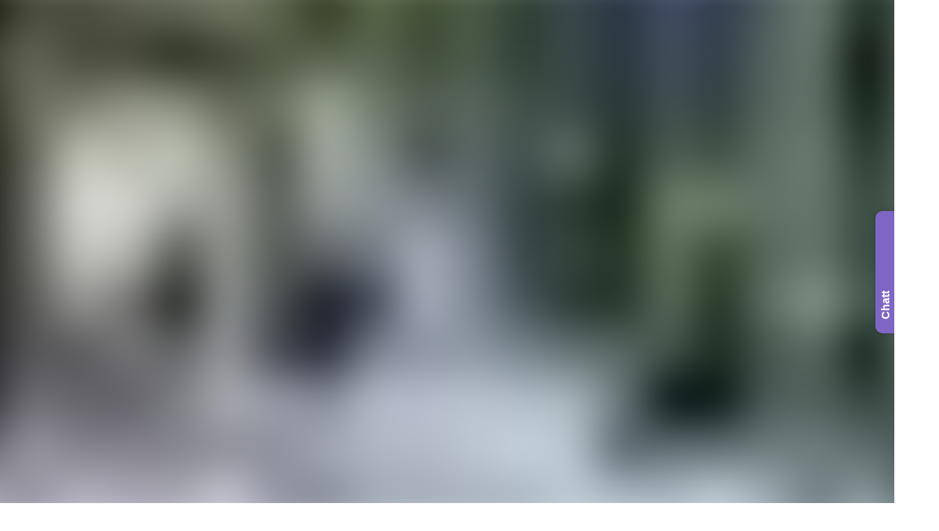

--- FILE ---
content_type: text/html; charset=utf-8
request_url: https://www.lernia.se/jobb/salj-och-marknad/
body_size: 10487
content:
<!DOCTYPE html><html class="__variable_898fc7 __variable_fccf54 __variable_30a422 __variable_c66e19" lang="sv"><head><meta charSet="utf-8"/><meta name="viewport" content="width=device-width"/><title>Lediga jobb inom sälj och marknad - Lernia</title><meta name="description" content="Vill du jobba inom sälj och marknad? Här hittar du alla våra lediga jobb inom området. Ansök hos Lernia redan idag!"/><meta property="og:title" content="Sälj och marknad"/><meta property="og:description" content="Gillar du kommunikation, relationsskapande och att ha kundfokus i ditt arbete? Då kan ett jobb inom sälj och marknadsföring vara något för dig. Här finns en bred skara av jobb såsom säljare, kundansvarig, marknadskoordinator eller marknadsassistent. Läs mer om yrkesområdet sälj och marknad nedan. "/><meta property="og:type" content="website"/><meta property="og:url" content="/jobb/salj-och-marknad/"/><meta property="og:image" content="https://lerniase-u-ep-cdn-images-prod-gjeedadmhregcxh6.z01.azurefd.net/0eufbnry/man-i-telefon-vid-dator.jpg"/><meta name="next-head-count" content="9"/><link rel="preload" href="/_next/static/media/b86515143ded4f7f-s.p.woff2" as="font" type="font/woff2" crossorigin="anonymous" data-next-font="size-adjust"/><link rel="preload" href="/_next/static/media/f1f0c35b32161446-s.p.woff2" as="font" type="font/woff2" crossorigin="anonymous" data-next-font="size-adjust"/><link rel="preload" href="/_next/static/media/579e0f95cacfae57-s.p.woff2" as="font" type="font/woff2" crossorigin="anonymous" data-next-font="size-adjust"/><link rel="preload" href="/_next/static/media/2df572868992f651-s.p.woff2" as="font" type="font/woff2" crossorigin="anonymous" data-next-font="size-adjust"/><link rel="preload" href="/_next/static/css/37d77ebc7df9c4a0.css" as="style"/><link rel="stylesheet" href="/_next/static/css/37d77ebc7df9c4a0.css" data-n-g=""/><noscript data-n-css=""></noscript><script defer="" nomodule="" src="/_next/static/chunks/polyfills-42372ed130431b0a.js"></script><script src="/_next/static/chunks/webpack-60f1621e00a06c2d.js" defer=""></script><script src="/_next/static/chunks/framework-e82a91356956e6c8.js" defer=""></script><script src="/_next/static/chunks/main-dfce4439b7c73ff3.js" defer=""></script><script src="/_next/static/chunks/pages/_app-05b91489f8715d1c.js" defer=""></script><script src="/_next/static/chunks/0-8379895df4cf5ea2.js" defer=""></script><script src="/_next/static/chunks/pages/%5B%5B...content%5D%5D-809dc08bef43e3e6.js" defer=""></script><script src="/_next/static/KCAxMezhsqEH5NTZpRkl8/_buildManifest.js" defer=""></script><script src="/_next/static/KCAxMezhsqEH5NTZpRkl8/_ssgManifest.js" defer=""></script></head><body><div id="__next"><main class="__variable_fccf54 __variable_30a422 __variable_c66e19 __variable_898fc7"><div class="flex min-h-screen flex-col justify-between bg-sand-10"><div><div class="bg-sand-50"><div id="header" class="bg-sand-10 flex flex-col place-items-center border-b border-gray-50 pb-2 md:pb-0"><nav class="mx-auto flex h-32.5 w-full max-w-368 flex-wrap place-items-center justify-between p-4 lg:h-20 lg:w-full lg:flex-row lg:flex-nowrap lg:place-items-center lg:justify-between lg:gap-x-4 lg:py-0 xl:gap-x-12"><a href="/" title="Lernia logotyp" class="shrink-0 w-[86px] md:w-[99px]"><svg class="md:w-[91px] w-[78px]" version="1" viewBox="0 0 80 33"><g fill="#DC5F14" fill-rule="evenodd"><path d="M16 0h2.74v16.326H26v2.14H16V0M36.9 16.526c-.574.188-1.338.456-2.46.456-3.552 0-4.78-3.353-4.78-5.741h7.54v-.616c0-3.006-1.53-5.124-4.699-5.124-1.666 0-5.301.59-5.301 6.064 0 5.015 2.515 7.295 6.449 7.295 1.42 0 2.186-.187 3.251-.429v-1.905zm-7.132-6.894c0-.564.574-2.255 2.596-2.255 1.886 0 2.377 1.45 2.377 2.255h-4.973zM40.4 5.793h2.41v2.556h.054c.349-1.01 1.42-2.848 3.936-2.848v2.608c-2.169 0-3.99 1.092-3.99 4.981v5.377H40.4V5.793M49.6 5.793h2.523v2.716h.056c.45-1.066 1.515-3.008 4.233-3.008C59.495 5.5 60 8.109 60 9.68v8.786h-2.522v-6.92c0-2.346 0-3.65-1.822-3.65-2.076 0-3.533 2.662-3.533 5.193v5.377H49.6V5.793M64 2.73h2.8V0H64v2.73zm.235 15.737h2.331V5.727h-2.331v12.74zM77.53 18.565H80V9.794C80 8.64 80 5.5 75.72 5.5c-3.646 0-4.88 1.797-4.88 3.836h2.604c0-1.018.603-1.96 2.085-1.96.932 0 1.782.404 2.002 1.637v2.227c-3.318 0-7.131.804-7.131 4.185 0 1.985 1.262 3.434 3.703 3.434 2.003 0 3.044-1.18 3.375-1.878h.053v1.583zm0-5.714v.723c0 1.503-1.26 3.408-2.961 3.408-.74 0-1.426-.644-1.426-1.636 0-1.638 1.947-2.495 3.895-2.495h.493z"></path><path d="M7.787 25.565C4.75 24.599 2.078 23.053 0 21.088h7.03c.05-4.483 2.279-8.49 5.767-11.183v11.183l16.987.002c-3.614 3.416-9.016 5.583-15.047 5.583-.655 0-1.301-.028-1.94-.078v5.833c-2.302-1.776-4.05-4.13-4.99-6.809a14.284 14.284 0 0 1-.02-.054z"></path></g></svg></a><div class="hidden lg:flex lg:h-full lg:flex-1 lg:gap-4 xl:gap-6"><button class="border-green-90/0 data-[state=open]:border-green-90 focus-visible:outline-green-90 border-0 border-b-4 border-solid focus-visible:outline-2 font-inter-bold hover:text-green-90 flex items-center justify-center whitespace-nowrap hover:underline" type="button" aria-haspopup="dialog" aria-expanded="false" aria-controls="radix-:Raiom:" data-state="closed">Utbildning</button><button class="border-green-90/0 data-[state=open]:border-green-90 focus-visible:outline-green-90 border-0 border-b-4 border-solid focus-visible:outline-2 font-inter-bold hover:text-green-90 flex items-center justify-center whitespace-nowrap hover:underline" type="button" aria-haspopup="dialog" aria-expanded="false" aria-controls="radix-:Riiom:" data-state="closed">Jobb</button><button class="border-green-90/0 data-[state=open]:border-green-90 focus-visible:outline-green-90 border-0 border-b-4 border-solid focus-visible:outline-2 font-inter-bold hover:text-green-90 flex items-center justify-center whitespace-nowrap hover:underline" type="button" aria-haspopup="dialog" aria-expanded="false" aria-controls="radix-:Rqiom:" data-state="closed">Matchning</button><button class="border-green-90/0 data-[state=open]:border-green-90 focus-visible:outline-green-90 border-0 border-b-4 border-solid focus-visible:outline-2 font-inter-bold hover:text-green-90 flex items-center justify-center whitespace-nowrap hover:underline" type="button" aria-haspopup="dialog" aria-expanded="false" aria-controls="radix-:R12iom:" data-state="closed">För företag</button><button class="border-green-90/0 data-[state=open]:border-green-90 focus-visible:outline-green-90 border-0 border-b-4 border-solid focus-visible:outline-2 font-inter-bold hover:text-green-90 flex items-center justify-center whitespace-nowrap hover:underline" type="button" aria-haspopup="dialog" aria-expanded="false" aria-controls="radix-:R1aiom:" data-state="closed">Insikter och guider</button></div><div class="flex lg:order-2"><a class="disabled:pointer-default inline-flex gap-2 select-none font-inter-bold px-6 py-4 leading-[0.75] rounded-full items-center justify-center focus:border-gray-100 transition-colors focus-visible:outline-hidden focus-visible:border-gray-80 focus-visible:border focus-visible:border-solid disabled:pointer-events-none disabled:pointer-default bg-none text-green-90 border-green-90 border border-solid hover:bg-black/[.08] hover:border-green-100 disabled:text-gray-70 disabled:border-gray-60 whitespace-nowrap" href="/login"><i class="icon-password text-[1.25rem] -my-1" aria-hidden="true"></i>Logga In</a><button class="group lg:hidden bg-gray-40 ml-4 flex size-12 items-center justify-center rounded-full text-black" type="button" aria-haspopup="dialog" aria-expanded="false" aria-controls="radix-:Rjiom:" data-state="closed"><i class="icon-l icon-menu group-data-[state=open]:icon-close"></i></button></div><div class="mt-4 flex w-full grow lg:order-1 lg:mt-0"><div class="group relative z-13 w-full rounded-[1.25rem] placeholder:text-sm focus-within:shadow-xl"><form role="search" class="border-gray-80 focus-within:outline-green-80 flex h-12 items-center justify-between rounded-3xl border px-8 py-4 text-sm focus-within:bg-white focus-within:outline-1 bg-gray-50"><input class="search-input placeholder:text-gray-80 mr-5 w-full text-base outline-0 focus:bg-white bg-gray-50" type="text" placeholder="Sök" data-testid="header-search" value=""/><i class="icon-s icon-search font-bold" tabindex="0" role="button" aria-label="search"></i></form><div tabindex="-1" class="absolute left-0 z-10 mt-2 w-full rounded-2xl bg-white shadow-xl"></div></div></div></nav></div></div><div id="content"><div data-testid="breadcrumbs"><div class="mx-auto max-w-[74rem] px-4 pt-6 sm:px-8 text-green-90"><span class="md:hidden"> &lt; </span><span class="hover:underline hidden md:inline-block"><a href="/">Start</a></span><span class="inline-block"><span class="mx-1 hidden md:inline-block"> / </span><a href="/jobb/" class="hover:underline">Jobb</a></span><span class="hidden md:inline-block"><span class="mx-1 hidden md:inline-block"> / </span><span class="text-gray-90 pointer-events-none">Sälj och marknad</span></span></div></div><script type="application/ld+json">{"@context":"https://schema.org","@type":"BreadcrumbList","itemListElement":[[{"@type":"ListItem","position":1,"name":"Lerniase","item":"https://www.lernia.se/"},{"@type":"ListItem","position":2,"name":"Jobb","item":"https://www.lernia.se/jobb/"},{"@type":"ListItem","position":3,"name":"Sälj och marknad","item":"https://www.lernia.se/jobb/salj-och-marknad/"}]]}</script><div><div><section><div class="mx-auto max-w-[74rem] px-4 sm:px-8 mb-block @container"><div class="grid grid-cols-1 gap-8 pt-4 @3xl:grid-cols-2"><div class="pt-2 md:pt-8 @3xl:pt-6"><h1 class="break-words hyphens-auto">Lediga jobb inom sälj och marknad</h1><p class="preamble pt-4 md:pt-6">Gillar du kommunikation, relationsskapande och att ha kundfokus i ditt arbete? Då kan ett jobb inom sälj och marknadsföring vara något för dig. Här finns en bred skara av jobb såsom säljare, kundansvarig, marknadskoordinator eller marknadsassistent. Läs mer om yrkesområdet sälj och marknad nedan. </p><div class="pt-6 md:pt-8"><button class="inline-flex gap-2 select-none font-inter-bold px-6 py-4 leading-[0.75] rounded-full items-center justify-center whitespace-nowrap focus:border-gray-100 transition-colors focus-visible:outline-hidden focus-visible:border-gray-80 focus-visible:border focus-visible:border-solid disabled:pointer-events-none disabled:pointer-default bg-none text-green-90 border-green-90 border border-solid hover:bg-black/[.08] hover:border-green-100 disabled:text-gray-70 disabled:border-gray-60">Lediga jobb inom sälj och marknad</button></div><div class="flex flex-wrap gap-4"></div></div><div class="flex items-center"><div class="w-full"><div class="relative w-full overflow-hidden rounded-tr-[80px] rounded-bl-[80px]" style="aspect-ratio:3 / 2"><img alt="" aria-hidden="true" loading="lazy" decoding="async" data-nimg="fill" style="position:absolute;height:100%;width:100%;left:0;top:0;right:0;bottom:0;object-fit:cover;color:transparent;filter:blur(20px);transform:scale(1.1);opacity:1;transition:opacity 0.4s ease" src="https://lerniase-u-ep-cdn-images-prod-gjeedadmhregcxh6.z01.azurefd.net/0eufbnry/man-i-telefon-vid-dator.jpg?w=20&amp;q=20&amp;ar=3:2&amp;fit=crop&amp;crop=faces&amp;auto=format,compress"/><img alt="Man i telefon vid dator" loading="lazy" decoding="async" data-nimg="fill" style="position:absolute;height:100%;width:100%;left:0;top:0;right:0;bottom:0;object-fit:cover;color:transparent;opacity:0;transition:opacity 0.4s ease" sizes="(max-width: 640px) 100vw, (max-width: 1184px) 50vw, 592px" srcSet="https://lerniase-u-ep-cdn-images-prod-gjeedadmhregcxh6.z01.azurefd.net/0eufbnry/man-i-telefon-vid-dator.jpg?w=384&amp;q=75&amp;ar=3:2&amp;fit=crop&amp;crop=faces&amp;auto=format,compress 384w, https://lerniase-u-ep-cdn-images-prod-gjeedadmhregcxh6.z01.azurefd.net/0eufbnry/man-i-telefon-vid-dator.jpg?w=512&amp;q=75&amp;ar=3:2&amp;fit=crop&amp;crop=faces&amp;auto=format,compress 512w, https://lerniase-u-ep-cdn-images-prod-gjeedadmhregcxh6.z01.azurefd.net/0eufbnry/man-i-telefon-vid-dator.jpg?w=640&amp;q=75&amp;ar=3:2&amp;fit=crop&amp;crop=faces&amp;auto=format,compress 640w, https://lerniase-u-ep-cdn-images-prod-gjeedadmhregcxh6.z01.azurefd.net/0eufbnry/man-i-telefon-vid-dator.jpg?w=640&amp;q=75&amp;ar=3:2&amp;fit=crop&amp;crop=faces&amp;auto=format,compress 640w, https://lerniase-u-ep-cdn-images-prod-gjeedadmhregcxh6.z01.azurefd.net/0eufbnry/man-i-telefon-vid-dator.jpg?w=750&amp;q=75&amp;ar=3:2&amp;fit=crop&amp;crop=faces&amp;auto=format,compress 750w, https://lerniase-u-ep-cdn-images-prod-gjeedadmhregcxh6.z01.azurefd.net/0eufbnry/man-i-telefon-vid-dator.jpg?w=768&amp;q=75&amp;ar=3:2&amp;fit=crop&amp;crop=faces&amp;auto=format,compress 768w, https://lerniase-u-ep-cdn-images-prod-gjeedadmhregcxh6.z01.azurefd.net/0eufbnry/man-i-telefon-vid-dator.jpg?w=828&amp;q=75&amp;ar=3:2&amp;fit=crop&amp;crop=faces&amp;auto=format,compress 828w, https://lerniase-u-ep-cdn-images-prod-gjeedadmhregcxh6.z01.azurefd.net/0eufbnry/man-i-telefon-vid-dator.jpg?w=1024&amp;q=75&amp;ar=3:2&amp;fit=crop&amp;crop=faces&amp;auto=format,compress 1024w, https://lerniase-u-ep-cdn-images-prod-gjeedadmhregcxh6.z01.azurefd.net/0eufbnry/man-i-telefon-vid-dator.jpg?w=1080&amp;q=75&amp;ar=3:2&amp;fit=crop&amp;crop=faces&amp;auto=format,compress 1080w, https://lerniase-u-ep-cdn-images-prod-gjeedadmhregcxh6.z01.azurefd.net/0eufbnry/man-i-telefon-vid-dator.jpg?w=1200&amp;q=75&amp;ar=3:2&amp;fit=crop&amp;crop=faces&amp;auto=format,compress 1200w, https://lerniase-u-ep-cdn-images-prod-gjeedadmhregcxh6.z01.azurefd.net/0eufbnry/man-i-telefon-vid-dator.jpg?w=1440&amp;q=75&amp;ar=3:2&amp;fit=crop&amp;crop=faces&amp;auto=format,compress 1440w, https://lerniase-u-ep-cdn-images-prod-gjeedadmhregcxh6.z01.azurefd.net/0eufbnry/man-i-telefon-vid-dator.jpg?w=1920&amp;q=75&amp;ar=3:2&amp;fit=crop&amp;crop=faces&amp;auto=format,compress 1920w, https://lerniase-u-ep-cdn-images-prod-gjeedadmhregcxh6.z01.azurefd.net/0eufbnry/man-i-telefon-vid-dator.jpg?w=2048&amp;q=75&amp;ar=3:2&amp;fit=crop&amp;crop=faces&amp;auto=format,compress 2048w, https://lerniase-u-ep-cdn-images-prod-gjeedadmhregcxh6.z01.azurefd.net/0eufbnry/man-i-telefon-vid-dator.jpg?w=3840&amp;q=75&amp;ar=3:2&amp;fit=crop&amp;crop=faces&amp;auto=format,compress 3840w" src="https://lerniase-u-ep-cdn-images-prod-gjeedadmhregcxh6.z01.azurefd.net/0eufbnry/man-i-telefon-vid-dator.jpg?w=3840&amp;q=75&amp;ar=3:2&amp;fit=crop&amp;crop=faces&amp;auto=format,compress"/></div></div></div></div></div></section><hr class="break-grey"/><div class="bg-sand-40 py-10"><section><div class="mx-auto max-w-[74rem] px-4 sm:px-8"><h2 class="heading-h4 inter">1<!-- --> lediga jobb inom <span class="text-green-90">Lediga jobb inom sälj och marknad</span></h2><div class="text-right"><a href="/jobb/" class="text-green-90 link text-right underline">Visa alla lediga jobb</a></div><div class="mt-6 mb-8"><ul class="list-style-none @container flex flex-col gap-6"><li style="opacity:1.1;transform:scale(1)" data-testid="job-list-item"><a class="group border-gray-60 hover:border-green-90 rounded-lg border border-solid bg-white p-6 grid grid-cols-2 justify-between gap-x-6 @3xl:gap-10 @3xl:flex @3xl:flex-row" href="/jobb/salj-och-marknad/goteborg-saljare-molndals-energi-goteborg-7033611/" data-testid="job-link"><div class="order-1 flex size-16 shrink-0 items-start justify-self-start overflow-hidden @3xl:size-24 @3xl:items-center"><div class="relative w-full overflow-hidden" style="aspect-ratio:3 / 2"><img alt="" aria-hidden="true" loading="lazy" decoding="async" data-nimg="fill" style="position:absolute;height:100%;width:100%;left:0;top:0;right:0;bottom:0;object-fit:contain;color:transparent;filter:blur(20px);transform:scale(1.1);opacity:1;transition:opacity 0.4s ease" src="/lernia-logo.png?w=20&amp;q=20&amp;ar=3:2&amp;fit=crop&amp;crop=faces&amp;auto=format,compress"/><img alt="Logotyp för Lernia Bemanning &amp; Rekrytering" loading="lazy" decoding="async" data-nimg="fill" style="position:absolute;height:100%;width:100%;left:0;top:0;right:0;bottom:0;object-fit:contain;color:transparent;opacity:0;transition:opacity 0.4s ease" sizes="(max-width: 640px) 100vw, (max-width: 1184px) 50vw, 592px" srcSet="/lernia-logo.png?w=384&amp;q=75&amp;ar=3:2&amp;fit=crop&amp;crop=faces&amp;auto=format,compress 384w, /lernia-logo.png?w=512&amp;q=75&amp;ar=3:2&amp;fit=crop&amp;crop=faces&amp;auto=format,compress 512w, /lernia-logo.png?w=640&amp;q=75&amp;ar=3:2&amp;fit=crop&amp;crop=faces&amp;auto=format,compress 640w, /lernia-logo.png?w=640&amp;q=75&amp;ar=3:2&amp;fit=crop&amp;crop=faces&amp;auto=format,compress 640w, /lernia-logo.png?w=750&amp;q=75&amp;ar=3:2&amp;fit=crop&amp;crop=faces&amp;auto=format,compress 750w, /lernia-logo.png?w=768&amp;q=75&amp;ar=3:2&amp;fit=crop&amp;crop=faces&amp;auto=format,compress 768w, /lernia-logo.png?w=828&amp;q=75&amp;ar=3:2&amp;fit=crop&amp;crop=faces&amp;auto=format,compress 828w, /lernia-logo.png?w=1024&amp;q=75&amp;ar=3:2&amp;fit=crop&amp;crop=faces&amp;auto=format,compress 1024w, /lernia-logo.png?w=1080&amp;q=75&amp;ar=3:2&amp;fit=crop&amp;crop=faces&amp;auto=format,compress 1080w, /lernia-logo.png?w=1200&amp;q=75&amp;ar=3:2&amp;fit=crop&amp;crop=faces&amp;auto=format,compress 1200w, /lernia-logo.png?w=1440&amp;q=75&amp;ar=3:2&amp;fit=crop&amp;crop=faces&amp;auto=format,compress 1440w, /lernia-logo.png?w=1920&amp;q=75&amp;ar=3:2&amp;fit=crop&amp;crop=faces&amp;auto=format,compress 1920w, /lernia-logo.png?w=2048&amp;q=75&amp;ar=3:2&amp;fit=crop&amp;crop=faces&amp;auto=format,compress 2048w, /lernia-logo.png?w=3840&amp;q=75&amp;ar=3:2&amp;fit=crop&amp;crop=faces&amp;auto=format,compress 3840w" src="/lernia-logo.png?w=3840&amp;q=75&amp;ar=3:2&amp;fit=crop&amp;crop=faces&amp;auto=format,compress"/></div></div><div class="order-3 col-span-2 flex min-w-0 flex-1 flex-col justify-between gap-4 @3xl:order-2 @3xl:gap-0"><div class="flex flex-col gap-1"><div class="text-gray-90 flex w-fit items-center rounded-sm text-sm font-semibold tracking-[0.01em]"><span class="label uppercase">Lernia Bemanning &amp; Rekrytering</span></div><h3 class="truncate">Säljare | Mölndals Energi | Göteborg</h3></div><div class="text-gray-80 flex flex-wrap gap-x-2 @sm:flex-row @3xl:items-end @3xl:justify-start @3xl:gap-6"><div class="flex flex-row items-baseline gap-1 @3xl:items-baseline-last"><i class="icon-location text-[1.5rem]" aria-hidden="true"></i><span class="text-sm">Göteborg</span></div><div class="flex flex-row items-baseline gap-1 @3xl:items-baseline-last" title="Ansökan stänger 2026-02-14"><i class="icon-period text-[1.5rem]" aria-hidden="true"></i><span class="text-sm">Ansök senast: <!-- -->14 februari</span></div></div></div></a></li></ul></div></div></section></div><div class="mb-10 md:mb-16"><section><div class="mx-auto max-w-[74rem] px-4 sm:px-8"><div class="grid grid-cols-1 gap-8 md:gap-12"><section class="@container"><div class="bg-none @3xl:grid @3xl:grid-cols-12"><div class="@3xl:col-start-3 @3xl:col-end-11 @3xl:pt-2"><h2 class="mb-4">Jobba inom sälj och marknad</h2><div class="lernia-real-text body"><p>En roll inom sälj och marknad innebär ofta att du bör ha analytisk förmåga, kundfokus och vara målgruppsinriktad. Du bör även gilla att jobba i team, med olika kontaktytor och förstå målgruppens behov. Branschen är bred och erbjuder utmaningar inom allt från försäljning och kundansvar till marknadsföring och webb. I vissa roller, som är mer inriktade mot sälj, bör du gilla vardaglig kontakt med många olika människor och att vara säljdriven.</p>
<p>Du behöver också vara kommunikativ och initiativrik i många av rollerna inom sälj och marknad. Exempel på roller inom området är:</p>
<ul>
<li>Kundansvarig</li>
<li>Innesäljare</li>
<li>Digital marknadsförare</li>
<li>Webbredaktör</li>
<li>Säljassistent</li>
<li>Marknadsprojektledare</li>
<li>Marknadskoordinator</li>
<li>Marknadsassistent</li>
</ul></div></div></div></section></div></div></section></div><div class="jobs-section--application bg-sand-50 pb-block rounded-2xl pt-10 sm:pt-16"><section><div class="mx-auto max-w-[74rem] px-4 sm:px-8 flex flex-col items-center"><h2 class="mb-6 text-center">Intresseanmälan lediga jobb inom sälj och marknad</h2><hr class="break-medium break-green mb-8"/><div class="form-container job-application-onecruiter md:px-25 px-4"><div id="onecruiter-container" class="onecruiter-container"></div></div></div></section></div><div class="my-10 text-center sm:my-16"><div class="grid auto-cols-max grid-flow-col gap-3 justify-center" aria-label="Social media share links"><a class="inline-flex gap-2 select-none font-inter-bold px-6 py-4 leading-[0.75] rounded-full items-center justify-center whitespace-nowrap focus:border-gray-100 transition-colors focus-visible:outline-hidden focus-visible:border-gray-80 focus-visible:border border border-transparent focus-visible:border-solid disabled:pointer-events-none disabled:pointer-default bg-purple-80 text-purple-110 hover:bg-purple-90 disabled:text-gray-70 disabled:bg-gray-60 size-12 animate-out duration-700 hover:duration-150" href="https://www.facebook.com/sharer/sharer.php?u=https://www.lernia.se/jobb/salj-och-marknad/" target="_blank" rel="noreferrer" title="Dela på Facebook" aria-label="Dela på Facebook"><i class="icon-fb text-[2.5rem]" aria-hidden="true"></i></a><a class="inline-flex gap-2 select-none font-inter-bold px-6 py-4 leading-[0.75] rounded-full items-center justify-center whitespace-nowrap focus:border-gray-100 transition-colors focus-visible:outline-hidden focus-visible:border-gray-80 focus-visible:border border border-transparent focus-visible:border-solid disabled:pointer-events-none disabled:pointer-default bg-purple-80 text-purple-110 hover:bg-purple-90 disabled:text-gray-70 disabled:bg-gray-60 size-12 animate-out duration-700 hover:duration-150" href="http://www.linkedin.com/shareArticle?mini=true&amp;url=https://www.lernia.se/jobb/salj-och-marknad/" rel="noreferrer" target="_blank" title="Dela på LinkedIn" aria-label="Dela på LinkedIn"><i class="icon-linkedin text-[2.5rem]" aria-hidden="true"></i></a><a class="inline-flex gap-2 select-none font-inter-bold px-6 py-4 leading-[0.75] rounded-full items-center justify-center whitespace-nowrap focus:border-gray-100 transition-colors focus-visible:outline-hidden focus-visible:border-gray-80 focus-visible:border border border-transparent focus-visible:border-solid disabled:pointer-events-none disabled:pointer-default bg-purple-80 text-purple-110 hover:bg-purple-90 disabled:text-gray-70 disabled:bg-gray-60 size-12 animate-out duration-700 hover:duration-150" href="https://www.facebook.com/sharer/sharer.php?u=https://www.lernia.se/jobb/salj-och-marknad/" rel="noreferrer" target="_blank" title="Dela på Messenger" aria-label="Dela på Messenger"><i class="icon-messenger text-[2.5rem]" aria-hidden="true"></i></a></div></div></div></div><div><script type="text/javascript">var CentionBaseURL = "https://cloud.cention.com/s/lernia"; var CloudFrontURL = "https://static.cention.com/eu";</script>
<script src="https://static.cention.com/eu/chat/js/widget.js" type="text/javascript"></script>
<div id="cention-chat-container"></div>
<script type="text/javascript">
if (typeof CentionChat !== "undefined") {
  CentionChat("cention-chat-container", {
    widgetId: "508d673e-0495-443f-a87f-504b10840003",
  });
}
</script></div></div></div><div id="footerRef" class="bg-green-100 pt-8 pb-6 text-green-50 md:pt-[3.125rem] md:pb-10"><section><div class="mx-auto max-w-[74rem] px-4 sm:px-8"><div class="border-green-70 border-b pb-8 md:flex-wrap md:justify-between md:pb-10 grid-cols-12 md:flex lg:grid"><div class="col-span-2 mb-6 flex flex-col md:mb-0"><a href="/om-lernia/" title="Om Lernia" class="hover:text-green-10 mb-4 w-fit text-lg hover:underline" data-testid="footer-about-lernia">Om Lernia</a><a href="/om-lernia/kontakta-lernia/" title="Kontakta Lernia" class="hover:text-green-10 mb-4 w-fit text-lg hover:underline" data-testid="footer-contact-us">Kontakta Lernia</a><a href="/press/" title="Press" class="hover:text-green-10 w-fit text-lg hover:underline" data-testid="footer-pressroom">Press</a></div><div class="gap-6 col-span-6 grid-cols-2 md:grid"><a href="tel:0771-650 650" title="Ring oss" class="h-fit" data-testid="footer-call-us"><div class="border-green-70 hover:text-green-10 group mb-5 flex h-fit min-w-max gap-5 rounded-lg border p-6 hover:border-green-50 md:mb-0"><i class="icon-phone icon-l"></i><div class="flex flex-col"><h3 class="heading-h4 mb-1 group-hover:underline">Ring oss</h3><span class="text-sm">0771-650 650</span></div></div></a><a href="/for-foretag/har-finns-vi/" title="Här finns vi" class="h-fit" data-testid="footer-visit-us"><div class="border-green-70 hover:text-green-10 group flex h-fit min-w-max gap-5 rounded-lg border p-6 hover:border-green-50"><i class="icon-location icon-l"></i><div class="flex flex-col"><h3 class="heading-h4 mb-1 group-hover:underline">Här finns vi</h3><span class="text-sm">Vi finns över hela Sverige</span></div></div></a></div><div class="col-span-4 mt-10 flex items-start justify-center md:mt-0 md:justify-end"><div class=""><a href="https://www.facebook.com/LerniaAB" rel="noreferrer" target="_blank" title="Lernia på Facebook" class="mr-2"><span class="icon-xl soMeIcon icon-fb icon-footer hover:text-green-10 text-green-50" aria-hidden="true"></span></a><a href="https://www.linkedin.com/company/lernia-ab" rel="noreferrer" target="_blank" title="Lernia på LinkedIn" class="mx-2"><span class="icon-xl soMeIcon icon-linkedin icon-footer hover:text-green-10 text-green-50" aria-hidden="true"></span></a><a href="https://www.instagram.com/lerniaab" rel="noreferrer" target="_blank" class="mx-2" title="Lernia på instagram"><span class="icon-xl soMeIcon icon-instagram icon-footer hover:text-green-10 text-green-50" aria-hidden="true"></span></a><a href="https://www.youtube.com/LerniaOnline" rel="noreferrer" class="ml-2" target="_blank" title="Lernia på YouTube"><span class="icon-xl soMeIcon icon-youtube icon-footer hover:text-green-10 text-green-50" aria-hidden="true"></span></a></div></div></div><div class="mt-6 flex flex-col flex-wrap justify-between gap-10 text-sm md:flex-row"><div class="flex flex-col flex-wrap md:flex-row md:content-center md:gap-5"><div class="flex flex-col md:flex-row"><a class="hover:text-green-10 mr-10 mb-3 p-1 hover:underline md:mb-0" href="/om-lernia/vid-arbetsplatsolycka/" title="Vid arbetsplatsolycka" data-testid="footer-workplace-accident">Vid arbetsplatsolycka</a><a class="hover:text-green-10 mr-10 mb-3 p-1 hover:underline md:mb-0" href="/om-lernia/om-webbplatsen/personuppgifter-och-dataskydd/" title="Personuppgifter och dataskydd" data-testid="footer-about-cookies">Personuppgifter och dataskydd</a><a class="hover:text-green-10 mr-10 mb-3 p-1 hover:underline md:mb-0" href="/om-lernia/om-webbplatsen/" title="Om webbplatsen" data-testid="footer-about-website">Om webbplatsen</a><a class="hover:text-green-10 mr-10 mb-3 p-1 hover:underline md:mb-0" href="/om-lernia/visselblasning/" title="Visselblåsning" data-testid="footer-whistleblowing">Whistleblowing</a><button class="hover:text-green-10 mr-10 p-1 hover:underline focus-visible:rounded-xs focus-visible:outline" data-testid="footer-cookie-toggle">Cookiegodkännande</button></div></div><span>© Copyright Lernia Bemanning AB <!-- -->2026</span></div></div></section></div><div></div></div></main></div><script id="__NEXT_DATA__" type="application/json">{"props":{"pageProps":{"currentPage":{"jobAreaId":14,"goToContent":"","chatBot":{"script":"\u003cscript type=\"text/javascript\"\u003evar CentionBaseURL = \"https://cloud.cention.com/s/lernia\"; var CloudFrontURL = \"https://static.cention.com/eu\";\u003c/script\u003e\n\u003cscript src=\"https://static.cention.com/eu/chat/js/widget.js\" type=\"text/javascript\"\u003e\u003c/script\u003e\n\u003cdiv id=\"cention-chat-container\"\u003e\u003c/div\u003e\n\u003cscript type=\"text/javascript\"\u003e\nif (typeof CentionChat !== \"undefined\") {\n  CentionChat(\"cention-chat-container\", {\n    widgetId: \"508d673e-0495-443f-a87f-504b10840003\",\n  });\n}\n\u003c/script\u003e"},"contentArea":[{"title":"Jobba inom sälj och marknad","smallTitle":"","text":"\u003cp\u003eEn roll inom sälj och marknad innebär ofta att du bör ha analytisk förmåga, kundfokus och vara målgruppsinriktad. Du bör även gilla att jobba i team, med olika kontaktytor och förstå målgruppens behov. Branschen är bred och erbjuder utmaningar inom allt från försäljning och kundansvar till marknadsföring och webb. I vissa roller, som är mer inriktade mot sälj, bör du gilla vardaglig kontakt med många olika människor och att vara säljdriven.\u003c/p\u003e\n\u003cp\u003eDu behöver också vara kommunikativ och initiativrik i många av rollerna inom sälj och marknad. Exempel på roller inom området är:\u003c/p\u003e\n\u003cul\u003e\n\u003cli\u003eKundansvarig\u003c/li\u003e\n\u003cli\u003eInnesäljare\u003c/li\u003e\n\u003cli\u003eDigital marknadsförare\u003c/li\u003e\n\u003cli\u003eWebbredaktör\u003c/li\u003e\n\u003cli\u003eSäljassistent\u003c/li\u003e\n\u003cli\u003eMarknadsprojektledare\u003c/li\u003e\n\u003cli\u003eMarknadskoordinator\u003c/li\u003e\n\u003cli\u003eMarknadsassistent\u003c/li\u003e\n\u003c/ul\u003e","expandedText":"","expandTitle":"","link":{"name":null,"target":null,"type":null,"url":null},"backgroundcolor":null,"itemType":"lerniaseTextBlock","scheduling":null}],"meta":{"keywords":"","title":"Lediga jobb inom sälj och marknad","metaDescription":"Vill du jobba inom sälj och marknad? Här hittar du alla våra lediga jobb inom området. Ansök hos Lernia redan idag!","noIndexNoFollow":false,"metaOGTitle":"","metaOGDescription":"","metaOGImage":null},"socialMedia":{"isHidden":false,"title":""},"pageHeader":{"image":{"route":"/media/0eufbnry/man-i-telefon-vid-dator.jpg","description":"Man i telefon vid dator"},"hideImageOnMobile":false,"label":"","primaryButtonText":"","primaryButtonLink":{"name":null,"target":null,"type":null,"url":null},"secondaryButtonText":"","secondaryButtonLink":{"name":null,"target":null,"type":null,"url":null},"title":"Lediga jobb inom sälj och marknad","preamble":"Gillar du kommunikation, relationsskapande och att ha kundfokus i ditt arbete? Då kan ett jobb inom sälj och marknadsföring vara något för dig. Här finns en bred skara av jobb såsom säljare, kundansvarig, marknadskoordinator eller marknadsassistent. Läs mer om yrkesområdet sälj och marknad nedan. ","itemType":"lerniasePageHeaderTextAndImageBlock","scheduling":null},"relatedPages":{"showRelatedSites":false,"relatedPagesHeadline":null,"relatedPages":null,"backgroundColor":null},"languages":null,"breadcrumbs":[{"name":"Lerniase","url":"/"},{"name":"Jobb","url":"/jobb/"},{"name":"Sälj och marknad","url":"/jobb/salj-och-marknad/"}],"id":422783,"name":"Sälj och marknad","url":"/jobb/salj-och-marknad/","itemType":"lerniaseJobAreaPage","WbJobAdScript":"https://lernia.onecruiter.com/embed?container=onecruiter-container\u0026page=open-application"},"layout":{"footer":{"aboutLernia":{"name":"Om Lernia","url":"/om-lernia/","children":[{"name":"Bolagsstyrning","url":"/om-lernia/bolagsstyrning/","children":[{"name":"Bolagsordning för Lernia AB","url":"/om-lernia/bolagsstyrning/bolagsordning-for-lernia-ab/","children":[]},{"name":"Företagsledning","url":"/om-lernia/bolagsstyrning/foretagsledning/","children":[]},{"name":"Revisorer","url":"/om-lernia/bolagsstyrning/revisorer/","children":[]},{"name":"Styrelse","url":"/om-lernia/bolagsstyrning/styrelse/","children":[]},{"name":"Dokument och bilagor","url":"/om-lernia/bolagsstyrning/dokument-och-bilagor/","children":[]},{"name":"Ersättningssystem","url":"/om-lernia/bolagsstyrning/ersattningssystem/","children":[]},{"name":"Finansiella mål","url":"/om-lernia/bolagsstyrning/finansiella-mal/","children":[]},{"name":"Aktieägare och årsstämma","url":"/om-lernia/bolagsstyrning/aktieagare-och-arsstamma/","children":[]},{"name":"Rapport om intern kontroll","url":"/om-lernia/bolagsstyrning/rapport-om-intern-kontroll/","children":[]},{"name":"Koncernledning","url":"/om-lernia/bolagsstyrning/koncernledning/","children":[]}]},{"name":"Certifieringar och auktorisationer","url":"/om-lernia/certifieringar-och-auktorisationer/","children":[]},{"name":"Finansiell information","url":"/om-lernia/finansiell-information/","children":[]},{"name":"Jobba hos oss","url":"/om-lernia/jobba-hos-oss/","children":[{"name":"Jämställdhet, mångfald och inkludering","url":"/om-lernia/jobba-hos-oss/jamstalldhet-mangfald-och-inkludering/","children":[]},{"name":"Värderingar och kultur","url":"/om-lernia/jobba-hos-oss/varderingar-och-kultur/","children":[]},{"name":"Ledarskap och självledarskap","url":"/om-lernia/jobba-hos-oss/ledarskap-och-sjalvledarskap/","children":[]},{"name":"Utvecklas med oss","url":"/om-lernia/jobba-hos-oss/utvecklas-med-oss/","children":[]},{"name":"Förmåner när du jobbar på Lernia","url":"/om-lernia/jobba-hos-oss/formaner-nar-du-jobbar-pa-lernia/","children":[]},{"name":"Vi är Lernia","url":"/om-lernia/jobba-hos-oss/vi-ar-lernia/","children":[]}]},{"name":"Vårt hållbarhetsarbete","url":"/om-lernia/vart-hallbarhetsarbete/","children":[{"name":"Social hållbarhet","url":"/om-lernia/vart-hallbarhetsarbete/social-hallbarhet/","children":[]},{"name":"Vi behöver få ut fler människor i arbetslivet","url":"/om-lernia/vart-hallbarhetsarbete/vi-behover-fa-ut-fler-manniskor-i-arbetslivet/","children":[]}]},{"name":"Vår historia","url":"/om-lernia/var-historia/","children":[]},{"name":"AmuGruppens Pensionsstiftelse 1997","url":"/om-lernia/amugruppens-pensionsstiftelse-1997/","children":[]},{"name":"Vid arbetsplatsolycka","url":"/om-lernia/vid-arbetsplatsolycka/","children":[]},{"name":"Visselblåsning","url":"/om-lernia/visselblasning/","children":[]},{"name":"Om webbplatsen","url":"/om-lernia/om-webbplatsen/","children":[{"name":"Personuppgifter och dataskydd","url":"/om-lernia/om-webbplatsen/personuppgifter-och-dataskydd/","children":[{"name":"Hur Lernia behandlar personuppgifter","url":"/om-lernia/om-webbplatsen/personuppgifter-och-dataskydd/hur-lernia-behandlar-personuppgifter/","children":[{"name":"Personuppgifter i Lernias matchningsverksamhet","url":"/om-lernia/om-webbplatsen/personuppgifter-och-dataskydd/hur-lernia-behandlar-personuppgifter/personuppgifter-i-lernias-matchningsverksamhet/","children":[]},{"name":"Personuppgifter i Lernias omställningsverksamhet","url":"/om-lernia/om-webbplatsen/personuppgifter-och-dataskydd/hur-lernia-behandlar-personuppgifter/personuppgifter-i-lernias-omstallningsverksamhet/","children":[]},{"name":"Personuppgifter i Lernia Bemanning AB","url":"/om-lernia/om-webbplatsen/personuppgifter-och-dataskydd/hur-lernia-behandlar-personuppgifter/personuppgifter-i-lernia-bemanning-ab/","children":[]},{"name":"Personuppgifter om Lerniakandidater","url":"/om-lernia/om-webbplatsen/personuppgifter-och-dataskydd/hur-lernia-behandlar-personuppgifter/personuppgifter-om-lerniakandidater/","children":[]},{"name":"Personuppgifter i Lernia Utbildning AB","url":"/om-lernia/om-webbplatsen/personuppgifter-och-dataskydd/hur-lernia-behandlar-personuppgifter/personuppgifter-i-lernia-utbildning-ab/","children":[]},{"name":"Personuppgifter om Lerniakandidater","url":"/om-lernia/om-webbplatsen/personuppgifter-och-dataskydd/hur-lernia-behandlar-personuppgifter/personuppgifter-om-lerniakandidater/","children":[]},{"name":"Besökare på Lernias hemsida","url":"/om-lernia/om-webbplatsen/personuppgifter-och-dataskydd/hur-lernia-behandlar-personuppgifter/besokare-pa-lernias-hemsida/","children":[]},{"name":"Personal data in Lernia Workforce Mobility","url":"/om-lernia/om-webbplatsen/personuppgifter-och-dataskydd/hur-lernia-behandlar-personuppgifter/personal-data-in-lernia-workforce-mobility/","children":[]}]},{"name":"För dig som förmedlar våra utbildningar","url":"/om-lernia/om-webbplatsen/personuppgifter-och-dataskydd/for-dig-som-formedlar-vara-utbildningar/","children":[]},{"name":"För dig som köper bemanning","url":"/om-lernia/om-webbplatsen/personuppgifter-och-dataskydd/for-dig-som-koper-bemanning/","children":[]},{"name":"Samtycke till behandling av känsliga personuppgifter","url":"/om-lernia/om-webbplatsen/personuppgifter-och-dataskydd/samtycke-till-behandling-av-kansliga-personuppgifter/","children":[]},{"name":"Matchningsavtal för Lerniakandidater","url":"/om-lernia/om-webbplatsen/personuppgifter-och-dataskydd/matchningsavtal-for-lerniakandidater/","children":[]},{"name":"Visselblåsning - så hanteras dina personuppgifter","url":"/om-lernia/om-webbplatsen/personuppgifter-och-dataskydd/visselblasning-sa-hanteras-dina-personuppgifter/","children":[]},{"name":"Externa ledamöter i Lernias styrelser och utskott","url":"/om-lernia/om-webbplatsen/personuppgifter-och-dataskydd/externa-ledamoter-i-lernias-styrelser-och-utskott/","children":[]}]},{"name":"Om cookies på lernia.se","url":"/om-lernia/om-webbplatsen/om-cookies-pa-lerniase/","children":[]},{"name":"Köpvillkor","url":"/om-lernia/om-webbplatsen/kopvillkor/","children":[{"name":"Köpvillkor för företagskund","url":"/om-lernia/om-webbplatsen/kopvillkor/kopvillkor-for-foretagskund/","children":[]},{"name":"Köpvillkor för privatkund","url":"/om-lernia/om-webbplatsen/kopvillkor/kopvillkor-for-privatkund/","children":[]},{"name":"Köpvillkor för rekrytering online - Företagskund","url":"/om-lernia/om-webbplatsen/kopvillkor/kopvillkor-for-rekrytering-online-foretagskund/","children":[]}]}]},{"name":"Kontakta Lernia","url":"/om-lernia/kontakta-lernia/","children":[{"name":"FAQ","url":"/om-lernia/kontakta-lernia/faq/","children":[{"name":"Utbildning","url":"/om-lernia/kontakta-lernia/faq/utbildning/","children":[]},{"name":"Bemanning","url":"/om-lernia/kontakta-lernia/faq/bemanning/","children":[]},{"name":"Matchning","url":"/om-lernia/kontakta-lernia/faq/matchning/","children":[]},{"name":"FAQ beställ betygs- och intygskopior","url":"/om-lernia/kontakta-lernia/faq/faq-bestall-betygs-och-intygskopior/","children":[]}]},{"name":"Sociala medier","url":"/om-lernia/kontakta-lernia/sociala-medier/","children":[]}]},{"name":"This is Lernia","url":"/om-lernia/this-is-lernia/","children":[]},{"name":"Så förändrar vi Sverige","url":"/om-lernia/sa-forandrar-vi-sverige/","children":[]},{"name":"IFS – Interaktion För Svenskar","url":"/om-lernia/ifs-interaktion-for-svenskar/","children":[]},{"name":"Fråga 1-6","url":"/om-lernia/fraga-1-6/","children":[]},{"name":"Kontakta oss","url":"/om-lernia/kontakta-oss/","children":[]}]},"contactUs":{"name":"Kontakta Lernia","url":"/om-lernia/kontakta-lernia/"},"pressroom":{"name":"Press","url":"/press/"},"visitUs":{"name":"Här finns vi","url":"/for-foretag/har-finns-vi/"},"workplaceAccident":{"name":"Vid arbetsplatsolycka","url":"/om-lernia/vid-arbetsplatsolycka/"},"aboutCookies":{"name":"Personuppgifter och dataskydd","url":"/om-lernia/om-webbplatsen/personuppgifter-och-dataskydd/"},"aboutWebsite":{"name":"Om webbplatsen","url":"/om-lernia/om-webbplatsen/"},"whistleblowing":{"name":"Visselblåsning","url":"/om-lernia/visselblasning/"}},"job":{"allAvailableJobs":{"name":"Jobb","url":"/jobb/"},"mainMenuJobAreaLinks":[{"icon":null,"link":{"name":"Bygg och anläggning","url":"/jobb/bygg-och-anlaggning/"}},{"icon":null,"link":{"name":"Ekonomi och inköp","url":"/jobb/ekonomi-och-inkop/"}},{"icon":null,"link":{"name":"Handel och service","url":"/jobb/handel-och-service/"}},{"icon":null,"link":{"name":"Industri och tillverkning","url":"/jobb/industri-och-tillverkning/"}},{"icon":null,"link":{"name":"IT","url":"/jobb/it/"}},{"icon":null,"link":{"name":"Lager och logistik","url":"/jobb/lager-och-logistik/"}},{"icon":null,"link":{"name":"Pedagogiskt arbete","url":"/jobb/pedagogiskt-arbete/"}},{"icon":null,"link":{"name":"Teknik","url":"/jobb/teknik/"}}],"menuItems":[{"name":"Jobb","url":"/jobb/"},{"name":"Yrkesområden","url":"/jobb/yrkesomraden/"},{"name":"Yrkesguiden - vad vill du bli?","url":"/jobb/efterfragade-yrken/"},{"name":"Så söker du jobb","url":"/jobb/sa-soker-du-jobb/"},{"name":"Jobba internt på Lernia","url":"/om-lernia/jobba-hos-oss/"}]},"education":{"mainMenuEducationAreaLinks":[{"icon":null,"link":{"name":"Bygg och anläggning","url":"/utbildning/bygg-och-anlaggning/"}},{"icon":null,"link":{"name":"Data och IT","url":"/utbildning/data-och-it/"}},{"icon":null,"link":{"name":"Ekonomi och administration","url":"/utbildning/ekonomi-och-administration/"}},{"icon":null,"link":{"name":"Handel och service","url":"/utbildning/handel-och-service/"}},{"icon":null,"link":{"name":"Industri och tillverkning","url":"/utbildning/industri-och-tillverkning/"}},{"icon":null,"link":{"name":"Pedagogik","url":"/utbildning/pedagogik/"}},{"icon":null,"link":{"name":"Teknik","url":"/utbildning/teknik/"}},{"icon":null,"link":{"name":"Vård och omsorg","url":"/utbildning/vard-och-omsorg/"}}],"allEducationsLink":{"name":"Utbildning","url":"/utbildning/"},"menuItems":[{"name":"Utbildning","url":"/utbildning/"},{"name":"Yrkeshögskoleutbildning","url":"/utbildning/yrkeshogskoleutbildning/"},{"name":"YH-kurser","url":"/utbildning/yh-kurser/"},{"name":"Yrkesinriktningar","url":"/utbildning/yrkesinriktningar/"},{"name":"Så söker du en YH-utbildning","url":"/utbildning/yrkeshogskoleutbildning/sa-soker-du-en-yh-utbildning/"}]},"roM":{"rustaOchMatcha":{"name":"Rusta och matcha","url":"/rusta-och-matcha/"},"menuItems":[{"name":"Rusta och matcha","url":"/rusta-och-matcha/"},{"name":"Omställning","url":"/rusta-och-matcha/omstallning-individ/"},{"name":"Vem får gå Rusta och matcha?","url":"/rusta-och-matcha/vad-ar-rusta-och-matcha/vem-far-ga-rusta-och-matcha/"},{"name":"Vad är Rusta och matcha?","url":"/rusta-och-matcha/vad-ar-rusta-och-matcha/"},{"name":"Intresseanmälan Rusta och matcha","url":"https://form.apsis.one/mv8sMlJvkL"}]},"employer":{"employerReadMoreUrl":{"name":"För företag","url":"/for-foretag/"},"menuItems":[{"name":"Bemanning","url":"/for-foretag/bemanning/"},{"name":"Rekrytering","url":"/for-foretag/rekrytering/"},{"name":"Lernia Professionals","url":"/for-foretag/rekrytering/lernia-professionals/"},{"name":"Life Science","url":"/for-foretag/life-science/"},{"name":"Vad kostar bemanning och rekrytering?","url":"/for-foretag/vad-kostar-bemanning-och-rekrytering/"},{"name":"Omställning \u0026 Organisationsutveckling","url":"/for-foretag/omstallning-organisationsutveckling/"},{"name":"Lernia Upskill","url":"/for-foretag/upskill/"},{"name":"Alla erbjudanden","url":"/for-foretag/"}]},"newsAndTrends":{"links":[{"name":"Bemanningstips","url":"/insikter-och-guider/bemanningstips/"},{"name":"Rekrytera personal","url":"/insikter-och-guider/rekrytera-personal/"},{"name":"Arbetsmiljö","url":"/insikter-och-guider/arbetsmiljo/"},{"name":"Kompetensutveckling","url":"/insikter-och-guider/kompetensutveckling/"},{"name":"Ledarskap","url":"/insikter-och-guider/ledarskap/"},{"name":"Hållbarhet och mångfald","url":"/insikter-och-guider/hallbarhet-och-mangfald/"},{"name":"Svenskarna och arbetsmarknaden","url":"/insikter-och-guider/svenskarna-och-arbetsmarknaden/"},{"name":"Alla artiklar","url":"/insikter-och-guider/"}]}},"footerTranslations":{"aboutCookies":"Personuppgifter och dataskydd","aboutLernia":"Om Lernia","aboutWebsite":"Om webbplatsen","callUs":"Ring oss","contactUs":"Kontakta Lernia","cookieToggle":"Cookiegodkännande","press":"Press","socialTitleFacebook":"Lernia på Facebook","socialTitleInstagram":"Lernia på Instagram","socialTitleLinkedin":"Lernia på Linkedin","socialTitleYoutube":"Lernia på Youtube","weAreHere":"Här finns vi","weAreHereSubtitle":"Vi finns över hela Sverige","whistleblowing":"Whistleblowing","workplaceAccident":"Vid arbetsplatsolycka"},"imgix":{"replacement":"https://lerniase-u-ep-cdn-images-prod-gjeedadmhregcxh6.z01.azurefd.net","pattern":"/media"},"status":200,"systemMessages":[],"abTest":null,"matomoUrl":"https://matomo.lernia.se/js/container_YKxVrkev.js","cookieScriptUrl":"//cdn.cookie-script.com/s/2d3c3fa9daaedb6aa5b2e47aba6c3578.js","featureToggles":[],"searchResult":{"hits":[{"title":"Säljare | Mölndals Energi | Göteborg","excerpt":"Är du social, energifylld och gillar att skapa värde för kunder? Då kan du vara rätt person för vårt team!Hos oss får du arbeta på ett företag som satsar på att utveckla framtidens hållbara ekosystem för energi. Vi erbjuder el, fjärrvärme, fjärrkyla och energitjänster till både privatpersoner och företag.UppdragetVi söker nu fler engagerade personer som drivs av kontakten med människor och vill arbeta","url":"/jobb/salj-och-marknad/goteborg-saljare-molndals-energi-goteborg-7033611/","city":{"name":"Göteborg"},"jobArea":{"id":14,"name":"Sälj och marknad"},"company":"Lernia Bemanning \u0026 Rekrytering","logoUrl":"/lernia-logo.png","isNew":false,"category":"job","applicationEndDateFormatted":"2026-02-14"}],"hitCount":1,"pages":0,"jobAreas":[{"term":"5","count":93},{"term":"1","count":15},{"term":"7","count":13},{"term":"2","count":5},{"term":"12","count":4},{"term":"9","count":4},{"term":"14","count":1},{"term":"3","count":1}],"cities":[{"term":"Göteborg","count":1}]},"isApiError":false},"__N_SSP":true},"page":"/[[...content]]","query":{"content":["jobb","salj-och-marknad"]},"buildId":"KCAxMezhsqEH5NTZpRkl8","isFallback":false,"isExperimentalCompile":false,"gssp":true,"locale":"sv","locales":["sv"],"defaultLocale":"sv","scriptLoader":[]}</script></body></html>

--- FILE ---
content_type: text/html
request_url: https://cloud.cention.com/s/lernia/chat/widget.html
body_size: 2490
content:
<div id="CentionChat">
	<!-- SKIN LAYOUT 1-->
	<div id="Skin-Default" class="skin__frame">
		<div id="CentionChatHeader" class="widget__header centionChatTrigger">
			<span id="iconLogo" class="icon"></span>
			<span id="textTitle" class="text">Cention Chat</span>
			<span id="iconNotification" class="icon" title="Turn off sound">
				<i class="icon-bell"></i>
			</span>
			<span id="iconExpand" class="icon icon-expand" ><i></i></span>
			<!-- <span id="toggleChatHeader" class="toggleChatHeader fa fa-chevron-up" style=""></span> -->
		</div>
		<div id="CentionChatBody" style="display:none;">
			<div id="CentionChatChannelView" style="display:none">	
				<div class="channelStartView">
					<h3>Talk to us on your favourite channel</h3>
					<div class="channelList"></div>
				</div>
			</div>
			<div id="CentionStartView">
				<div id="agentAvatarList" class="agentListChat">
					<div class="agentList">	
						<p class="agentStatus">
							<span class="logged-in">● <span id="textAvailableNote" class="availableNote">We're available!</span></span>
							<span class="logged-out" style="display:none">●</span>
						</p>
						<div class="agentAvatar"></div>
					</div>
				</div>
				<div id="selectAreaIdOpts"></div>
				<select id="selectAreaId"></select>
				<input id="textInputName" type="text" required>
				<input id="textInputEmail" type="text" required>
				<input id="textInputPhone" type="text" style="display:none;">
				<textarea id="textInputQuestion"></textarea>
				<div id="EULAAcceptance">
					<input type="checkbox" id="askEULA">
					<label for="askEULA" id="textEULA"></label>
				</div>
				<button id="textButtonStart" class="startChatBtn" type="button">
					<i class="icon-arrow-right"></i>
				</button>
			</div>
			<div id="CentionChatView" style="display:none;">
				<div id="CentionChatViewHeader">
					<div id="Satisfaction">
						<div class="satisfactionWrapper">
							<p id="SatisfactionText">Enjoying the chat? Please rate it.</p>
							<span class="satisfactionMeterIcons">
									<i id="OngoingLikedChat" title="Rate chat good" class="icon-thumbs-up"></i>
									<i id="OngoingUnlikedChat" title="Rate chat bad" class="icon-thumbs-down addButtonActive"></i>
							</span>
							<span id="FeedbackButton">Leave a comment</span>
							<div id="SatisfactionClose"><i class="icon-close"></i></div>
						</div>
						<div id="SatisfactionFeedback">
							<span class="">
								<label id="textCommentBoxTitle" class="">Leave a comment (optional)</label>
								<textarea id="ongoingContent" class="" rows="6"></textarea>
							</span>
							<span class="boxButton">
								<button id="buttonOngoingSend" class="satisfactionButton" type="button">Send</button>
								<button id="buttonOngoingCancel" class="satisfactionButton" type="button">Cancel</button>
							</span>
						</div>
					</div>
				</div>
				<div id="CentionChatList">
					<div id="CentionChatStatus">
						<span id="textStatusConnecting"></span>
					</div>
					<div id="CentionChatWelcome" style="display: none;">
						<span id="textStatusQueue">Please wait, an agent will assist you shortly ...</span><br/>
						<span id="textMessageCurrentQueue"></span>
					</div>
					<div id="CentionChatConnected" class="system agentConnectedTo" style="display:none;">
						<span id="textStatusConnected"></span>
					</div>
					<div id="CentionCallbackList" style="display: none;">
						<div class="message" id="CentionWhereToCall" style="display: none;">
							<div class="message-content">
								<div class="text">
									<span class="textMsg" id="CentionMsgToCall">
										<span id="CentionMsgWhereToCallTxt"></span>
									</span>
									<div class="message-date-btns">
										<input type="button" class="message-sent" id="CentionCallPhoneNow"></input>
										<input type="button" class="message-cancel" id="CentionCallScheduleLater"></input>
									</div>
								</div>
							</div>
							<div class="message-avatar"><i class="icon-user-circle"></i></div>
						</div>
						<div class="message" id="CentionScheduleCall" style="display: none;">
							<div class="message-content">
								<div class="text">
									<span class="textMsg" id="CentionMsgToCall"></span>
									<div class="message-date-input">
										<input type="text" class="CentionDateSelect" autocomplete="off" />
										<i class="icon-chevron-down CentionDateSelect"> </i>
									</div>
									<span class="date-error"></span>
									<div class="message-date-btns">
										<input type="button" class="message-sent" id="CentionMsgSend"></input>
										<input type="button" class="message-cancel" id="CentionMsgCancel"></input>
									</div>
								</div>
							</div>
							<div class="message-avatar"><i class="icon-user-circle"></i></div>
						</div>
					</div>
				</div>
				<!-- <div id="CentionCookieWarning" style="display: none;"></div> -->
				<div class="cookieContainer">
					<div id="showCookieWarning" style="display: none;">
						<i class="icon-caution"></i>
					</div>
					<div id="CentionCookieWarning" style="display: none;">
						<span class="cookieText"></span>
						<div id="closeCookieWarning"><i class="icon-close"></i></div>
					</div>
				</div>
				<div id="CentionChatFooter" class="centionChatFooter">
					<!--<textarea id="CentionChatQuestion" placeholder="Send a message" disabled></textarea> -->
					<!-- is it okay to use editable div instead of textarea for chat widget as it's not support rich text yet ? -->
					<button id="CentionToggleMenuButton" class="iconButton"></button>
					<div id="CentionChatQuestion" contentEditable="true" placeholder="Send a message"></div>
					<div id="CentionUploadloader" style="display: none;"></div>
					<button id="SubmitChat" class="iconButton"><i class="icon-arrow-right"></i></button>
					<!-- Vertical Menu -->
					<div id="CentionToggleableChatMenu" class="floating-menu vertical centionChatMenu">
						<span id="CentionChatSendFileButtonWrapper" class="menu-item">
							<a id="CentionChatSendFileButton" class="btn-file">
								<i class="icon-attachment"></i>
								<span id="textMenuSendFile">Send file</span>
								<input id="CentionChatSendFileInput" type="file"/></a>
						</span>
						<span id="CentionNewChatButtonWrapper" class="menu-item">
							<a id="CentionNewChatButton">
								<i class="icon-chat-new"></i>
								<span id="textMenuNewChat">New chat</span>
							</a>
						</span>
						<span id="CentionChatFinishButtonWrapper" class="menu-item">
							<a id="CentionChatFinishButton">
								<i class="icon-chat-close"></i>
								<span id="textMenuFinishChat">Finish chat</span>
							</a>
						</span>
						<span id="CentionChatPrintButtonWrapper" class="menu-item">
							<a id="CentionChatPrintButton">
								<i class="icon-file"></i>
								<span id="textMenuPrintChat">Print</span>
							</a>
						</span>
						<span id="CentionChatSaveButtonWrapper" class="menu-item">
							<a id="CentionChatSaveButton">
								<i class="icon-download"></i>
								<span id="textMenuSaveChat">Save a copy</span>
							</a>
						</span>
						<span id="CentionChatVideoCallWrapper" class="menu-item">
							<a id="CentionChatVideoButton">
								<i class="icon-video-call"></i>
								<span id="textMenuVideoChat">Video</span>
							</a>
							<a id="CentionChatVideoButtonStop" style="display:none;">
								<i class="icon-video-call-disable"></i>
								<span id="textMenuVideoChat">Video</span>
							</a>
							<audio id="CentionChatCallRinger" style="display: none;"></audio>
						</span>
						<span id="CentionChatAudioCallWrapper" style="display:none;" class="menu-item">
							<a id="CentionChatAudioCallButton">
								<i class="icon-call"></i>
								<span id="textMenuAudioCall">Call</span>
							</a>
						</span>
					</div>
				</div>
				<div id="CentionToggleableChatMenu" class="centionChatMenu horizontal">
					<span id="CentionChatSendFileButtonWrapper">
						<a id="CentionChatSendFileButton" class="btn-file">
							<i class="icon-attachment"></i>
							<span id="textMenuSendFile">Send file</span>
							<input id="CentionChatSendFileInput" type="file"/></a>
					</span>
					<span id="CentionNewChatButtonWrapper">
						<a id="CentionNewChatButton">
							<i class="icon-chat-new"></i>
							<span id="textMenuNewChat">New chat</span>
						</a>
					</span>
					<span id="CentionChatFinishButtonWrapper">
						<a id="CentionChatFinishButton">
							<i class="icon-chat-close"></i>
							<span id="textMenuFinishChat">Finish chat</span>
						</a>
					</span>
					<span id="CentionChatPrintButtonWrapper">
						<a id="CentionChatPrintButton">
							<i class="icon-file"></i>
							<span id="textMenuPrintChat">Print</span>
						</a>
					</span>
					<span id="CentionChatSaveButtonWrapper">
						<a id="CentionChatSaveButton">
							<i class="icon-download"></i>
							<span id="textMenuSaveChat">Save a copy</span>
						</a>
					</span>
					<span id="CentionChatVideoCallWrapper">
						<a id="CentionChatVideoButton">
							<i class="icon-video-call"></i>
							<span id="textMenuVideoChat">Video</span>
						</a>
						<a id="CentionChatVideoButtonStop" style="display:none;">
							<i class="icon-video-call-disable"></i>
							<span id="textMenuVideoChat">Video</span>
						</a>
						<audio id="CentionChatCallRinger" style="display: none;"></audio>
					</span>
					<span id="CentionChatAudioCallWrapper" style="display:none;">
						<a id="CentionChatAudioCallButton">
							<i class="icon-call"></i>
							<span id="textMenuAudioCall">Call</span>
						</a>
					</span>
				</div>
			</div>
			<div id="CentionNoAgentsView" style="display:none;">
					<div class="awayMsgWrapper">
						<p id="textMessageAway" style="padding:10px 18px; margin: 0 0 6px 0;"></p>
					</div>
					<div class="awayButton-wrapper">
						<!-- This will normally follow the default button style of the website unless specified on config -->
						<a id="textButtonAway" type="button" href="#"></a>
					</div>
				<div id="CentionChatRetryWrapper" style="text-align:center;padding-top: 20px">
					<span id="RetryLoader" style="display: none;"></span>
					<a id="textButtonRetry">Retry</a>
				</div>
				<div id="CentionContactForm" style="display: none;">
					<input id="contactInputName" type="text">
					<input id="contactInputEmail" type="text">
					<input id="contactInputPhone" placeholder="Phone" type="text">
					<textarea id="contactInputQuestion"></textarea>
					<div id="contactFormInfo"></div>
					<button id="contactButtonSubmit" type="button">
						<i class="icon-arrow-right"></i>
					</button>
				</div>
			</div>
			<div id="CentionWidgetFooter">
				<a href="#" target="_blank"></a>
			</div>
		</div>
		<!-- Proactive Segment -->
		<div id="CentionChatProactiveDialog" class="minimal" style="display: none;">
			<div id="CentionProactiveAvatarWrapper">
				<img id="CentionProactiveAvatar" src="" alt="avatar" width="50px" height="50px" />
			</div>
			<div id="CentionProactiveTextWrapper">
				<div id="CentionProactiveHeader">
					<span class="icon"></span>
					<span id="textTitleProactive" class="text">Need a little help?</span>
				</div>
				<div id="CentionProactiveBody">
					<div id="textMessageProactive">
						<span class="text">Have a question? Chat now to get help.</span>
					</div>
				</div>
			</div>
		</div>
		<div id="CentionProactiveButton" class="widget__header proactive" style="display: none;">
			<span id="iconLogo" class="icon"></span>
		</div>
	</div>
</div>

--- FILE ---
content_type: text/css; charset=UTF-8
request_url: https://www.lernia.se/_next/static/css/37d77ebc7df9c4a0.css
body_size: 18996
content:
/*! tailwindcss v4.1.15 | MIT License | https://tailwindcss.com */@layer properties{@supports (((-webkit-hyphens:none)) and (not (margin-trim:inline))) or ((-moz-orient:inline) and (not (color:rgb(from red r g b)))){*,::backdrop,:after,:before{--tw-translate-x:0;--tw-translate-y:0;--tw-translate-z:0;--tw-scale-x:1;--tw-scale-y:1;--tw-scale-z:1;--tw-rotate-x:initial;--tw-rotate-y:initial;--tw-rotate-z:initial;--tw-skew-x:initial;--tw-skew-y:initial;--tw-space-y-reverse:0;--tw-space-x-reverse:0;--tw-border-style:solid;--tw-leading:initial;--tw-font-weight:initial;--tw-tracking:initial;--tw-shadow:0 0 #0000;--tw-shadow-color:initial;--tw-shadow-alpha:100%;--tw-inset-shadow:0 0 #0000;--tw-inset-shadow-color:initial;--tw-inset-shadow-alpha:100%;--tw-ring-color:initial;--tw-ring-shadow:0 0 #0000;--tw-inset-ring-color:initial;--tw-inset-ring-shadow:0 0 #0000;--tw-ring-inset:initial;--tw-ring-offset-width:0px;--tw-ring-offset-color:#fff;--tw-ring-offset-shadow:0 0 #0000;--tw-outline-style:solid;--tw-blur:initial;--tw-brightness:initial;--tw-contrast:initial;--tw-grayscale:initial;--tw-hue-rotate:initial;--tw-invert:initial;--tw-opacity:initial;--tw-saturate:initial;--tw-sepia:initial;--tw-drop-shadow:initial;--tw-drop-shadow-color:initial;--tw-drop-shadow-alpha:100%;--tw-drop-shadow-size:initial;--tw-backdrop-blur:initial;--tw-backdrop-brightness:initial;--tw-backdrop-contrast:initial;--tw-backdrop-grayscale:initial;--tw-backdrop-hue-rotate:initial;--tw-backdrop-invert:initial;--tw-backdrop-opacity:initial;--tw-backdrop-saturate:initial;--tw-backdrop-sepia:initial;--tw-duration:initial;--tw-ease:initial;--tw-content:"";--tw-animation-delay:0s;--tw-animation-direction:normal;--tw-animation-duration:initial;--tw-animation-fill-mode:none;--tw-animation-iteration-count:1;--tw-enter-blur:0;--tw-enter-opacity:1;--tw-enter-rotate:0;--tw-enter-scale:1;--tw-enter-translate-x:0;--tw-enter-translate-y:0;--tw-exit-blur:0;--tw-exit-opacity:1;--tw-exit-rotate:0;--tw-exit-scale:1;--tw-exit-translate-x:0;--tw-exit-translate-y:0;--tw-scroll-snap-strictness:proximity}}}@layer theme{:host,:root{--font-mono:ui-monospace,SFMono-Regular,Menlo,Monaco,Consolas,"Liberation Mono","Courier New",monospace;--spacing:.25rem;--text-xs:.75rem;--text-xs--line-height:calc(1/.75);--text-sm:.875rem;--text-sm--line-height:calc(1.25/.875);--text-base:1rem;--text-base--line-height:calc(1.5/1);--text-lg:1.125rem;--text-lg--line-height:calc(1.75/1.125);--text-xl:1.25rem;--text-xl--line-height:calc(1.75/1.25);--text-2xl:1.5rem;--text-2xl--line-height:calc(2/1.5);--font-weight-light:300;--font-weight-normal:400;--font-weight-medium:500;--font-weight-semibold:600;--font-weight-bold:700;--tracking-tight:-.025em;--tracking-wide:.025em;--tracking-widest:.1em;--radius-xs:.125rem;--radius-sm:.25rem;--radius-md:.375rem;--radius-lg:.5rem;--radius-xl:.75rem;--radius-2xl:1rem;--radius-3xl:1.5rem;--ease-out:cubic-bezier(0,0,.2,1);--ease-in-out:cubic-bezier(.4,0,.2,1);--animate-pulse:pulse 2s cubic-bezier(.4,0,.6,1)infinite;--blur-xs:4px;--default-transition-duration:.15s;--default-transition-timing-function:cubic-bezier(.4,0,.2,1);--default-mono-font-family:var(--font-mono)}}@layer base{*,::backdrop,:after,:before{box-sizing:border-box;border:0 solid;margin:0;padding:0}::file-selector-button{box-sizing:border-box;border:0 solid;margin:0;padding:0}:host,html{-webkit-text-size-adjust:100%;tab-size:4;line-height:1.5;font-family:var(--font-inter,ui-sans-serif,system-ui,sans-serif,"Apple Color Emoji","Segoe UI Emoji","Segoe UI Symbol","Noto Color Emoji"),ui-sans-serif,system-ui,sans-serif,"Apple Color Emoji","Segoe UI Emoji","Segoe UI Symbol","Noto Color Emoji";font-feature-settings:normal;font-variation-settings:normal;-webkit-tap-highlight-color:transparent}hr{height:0;color:inherit;border-top-width:1px}abbr:where([title]){-webkit-text-decoration:underline dotted;text-decoration:underline dotted}h1,h2,h3,h4,h5,h6{font-size:inherit;font-weight:inherit}a{color:inherit;-webkit-text-decoration:inherit;text-decoration:inherit}b,strong{font-weight:bolder}code,kbd,pre,samp{font-family:var(--default-mono-font-family,ui-monospace,SFMono-Regular,Menlo,Monaco,Consolas,"Liberation Mono","Courier New",monospace);font-feature-settings:var(--default-mono-font-feature-settings,normal);font-variation-settings:var(--default-mono-font-variation-settings,normal);font-size:1em}small{font-size:80%}sub,sup{vertical-align:baseline;font-size:75%;line-height:0;position:relative}sub{bottom:-.25em}sup{top:-.5em}table{text-indent:0;border-color:inherit;border-collapse:collapse}:-moz-focusring{outline:auto}progress{vertical-align:baseline}summary{display:list-item}menu,ol,ul{list-style:none}audio,canvas,embed,iframe,img,object,svg,video{vertical-align:middle;display:block}img,video{max-width:100%;height:auto}button,input,optgroup,select,textarea{font:inherit;font-feature-settings:inherit;font-variation-settings:inherit;letter-spacing:inherit;color:inherit;opacity:1;background-color:#0000;border-radius:0}::file-selector-button{font:inherit;font-feature-settings:inherit;font-variation-settings:inherit;letter-spacing:inherit;color:inherit;opacity:1;background-color:#0000;border-radius:0}:where(select:is([multiple],[size])) optgroup{font-weight:bolder}:where(select:is([multiple],[size])) optgroup option{padding-inline-start:20px}::file-selector-button{margin-inline-end:4px}::placeholder{opacity:1}@supports (not ((-webkit-appearance:-apple-pay-button))) or (contain-intrinsic-size:1px){::placeholder{color:currentColor}@supports (color:color-mix(in lab,red,red)){::placeholder{color:color-mix(in oklab,currentcolor 50%,transparent)}}}textarea{resize:vertical}::-webkit-search-decoration{-webkit-appearance:none}::-webkit-date-and-time-value{min-height:1lh;text-align:inherit}::-webkit-datetime-edit{display:inline-flex}::-webkit-datetime-edit-fields-wrapper{padding:0}::-webkit-datetime-edit,::-webkit-datetime-edit-year-field{padding-block:0}::-webkit-datetime-edit-day-field,::-webkit-datetime-edit-month-field{padding-block:0}::-webkit-datetime-edit-hour-field,::-webkit-datetime-edit-minute-field{padding-block:0}::-webkit-datetime-edit-millisecond-field,::-webkit-datetime-edit-second-field{padding-block:0}::-webkit-datetime-edit-meridiem-field{padding-block:0}::-webkit-calendar-picker-indicator{line-height:1}:-moz-ui-invalid{box-shadow:none}button,input:where([type=button],[type=reset],[type=submit]){appearance:button}::file-selector-button{appearance:button}::-webkit-inner-spin-button,::-webkit-outer-spin-button{height:auto}[hidden]:where(:not([hidden=until-found])){display:none!important}body,html{scroll-behavior:smooth;color:#152020}.icon-s{font-size:1.25rem}.icon-m{font-size:1.5rem}.icon-l{font-size:2rem}.icon-xl{font-size:2.5rem}a{font-family:var(--font-inter)}.link{z-index:13;cursor:pointer;color:#086654;text-decoration-line:underline}@media (hover:hover){.link:hover{color:#075144}}.link:active,.link:focus{color:#075144}.label{font-family:var(--font-inter-bold);--tw-tracking:.05rem;letter-spacing:.05rem;text-transform:uppercase;font-size:.813rem}.quote,blockquote{margin-block:calc(var(--spacing)*10);padding:calc(var(--spacing)*6);padding-left:calc(var(--spacing)*4);font-size:var(--text-lg);line-height:var(--tw-leading,var(--text-lg--line-height));--tw-leading:1.2;--tw-font-weight:var(--font-weight-light);line-height:1.2;font-weight:var(--font-weight-light);border-left:4px var(--tw-border-style) #086654;display:block}@media (min-width:768px){.quote,blockquote{font-size:var(--text-xl);line-height:var(--tw-leading,var(--text-xl--line-height))}}blockquote[title]:not([title=""]):after{padding-top:calc(var(--spacing)*8);font-size:var(--text-base);line-height:var(--tw-leading,var(--text-base--line-height));font-style:normal;display:block}blockquote[title][cite]:not([title=""]):not([cite=""]):after{content:attr(cite)"\a " attr(title);font-size:var(--text-base);line-height:var(--tw-leading,var(--text-base--line-height));white-space:pre-wrap}blockquote[title]:not([title=""]):not([cite]):after{content:attr(title);font-size:var(--text-sm);line-height:var(--tw-leading,var(--text-sm--line-height))}@media (min-width:768px){blockquote[title]:not([title=""]):not([cite]):after{font-size:var(--text-base);line-height:var(--tw-leading,var(--text-base--line-height))}}.button{font-family:var(--font-inter-bold);--tw-leading:1;line-height:1}.body,.button{font-size:1rem}.body{font-family:var(--font-inter);--tw-leading:1.5;--tw-font-weight:var(--font-weight-normal);line-height:1.5;font-weight:var(--font-weight-normal)}@media (min-width:768px){.body{font-size:1.125rem}}h1,h2,h3,h4,h5,h6{font-family:var(--font-rocgroteskbold);--tw-leading:1.2;line-height:1.2}h1{font-size:2rem}@media (min-width:768px){h1{font-size:3rem}}h2{font-size:1.625rem}@media (min-width:768px){h2{font-size:2.25rem}}h3{font-size:1.375rem}@media (min-width:768px){h3{font-size:1.75rem}}h4{font-size:1.25rem}@media (min-width:768px){h4{font-size:1.375rem}}h5{font-size:1.125rem}@media (min-width:768px){h5{font-size:1.125rem}}.icon-footer:before{border-style:var(--tw-border-style);border-width:1px;border-color:#469e87;border-radius:50%}.icon-footer:hover:before{border-color:#d6e8e3}.soMeIcon:before{font-weight:400}[class*=\ icon-]:before,[class^=icon-]:before{font-family:var(--font-fontello);speak:never;-webkit-text-decoration:inherit;text-decoration:inherit;text-align:center;font-variant:normal;text-transform:none;-webkit-font-smoothing:antialiased;-moz-osx-font-smoothing:grayscale;width:1em;font-style:normal;font-weight:400;line-height:1em;display:inline-block}.icon-sparkles:before{content:""}.icon-length:before{content:""}.icon-laroportalen:before{content:""}.icon-house-laptop:before{content:""}.icon-sliders:before{content:""}.icon-globe:before{content:""}.icon-startdate:before{content:""}.icon-chevron-down:before{content:""}.icon-e-mail:before{content:""}.icon-password:before{content:""}.icon-jobs:before{content:""}.icon-phone:before{content:""}.icon-education:before{content:""}.icon-notification:before{content:""}.icon-play:before{content:""}.icon-paper-plane:before{content:""}.icon-thumbs-up:before{content:""}.icon-download:before{content:""}.icon-fb:before{content:""}.icon-linkedin:before{content:""}.icon-instagram:before{content:""}.icon-twitter:before{content:""}.icon-youtube:before{content:""}.icon-notification-fill:before{content:""}.icon-print:before{content:""}.icon-webpage:before{content:""}.icon-email:before{content:""}.icon-messenger:before{content:""}.icon-personal-identity-number:before{content:""}.icon-mobile:before{content:""}.icon-user:before{content:""}.icon-user-settings:before{content:""}.icon-sweater:before{content:""}.icon-shoe:before{content:""}.icon-clothes:before{content:""}.icon-other:before{content:""}.icon-union:before{content:""}.icon-clearing-number:before{content:""}.icon-bankaccount:before{content:""}.icon-profile:before{content:""}.icon-consultant-manager:before{content:""}.icon-arrow-right:before{content:""}.icon-check-circle:before{content:""}.icon-pen-to-square:before{content:""}.icon-school:before{content:""}.icon-books:before{content:""}.icon-about-the-order:before{content:""}.icon-arrow-up-from-square:before{content:""}.icon-added-client:before{content:""}.icon-all-consultants:before{content:""}.icon-booked-consultant:before{content:""}.icon-bookmark:before{content:""}.icon-bookmark-filled:before{content:""}.icon-eye-slash:before{content:""}.icon-eye:before{content:""}.icon-home:before{content:""}.icon-client:before{content:""}.icon-degree-of-addition:before{content:""}.icon-delete:before{content:""}.icon-last-updated:before{content:""}.icon-location:before{content:""}.icon-menu:before{content:""}.icon-order-history:before{content:""}.icon-place-order:before{content:""}.icon-period:before{content:""}.icon-requirement-profile:before{content:""}.icon-search:before{content:""}.icon-staffing:before{content:""}.icon-warning:before{content:""}.icon-workplace:before{content:""}.icon-time-frame:before{content:""}.icon-chevron-right:before{content:""}.icon-close-circle:before{content:""}.icon-chevron-left:before{content:""}.icon-close:before{content:""}.icon-chevron-up:before{content:""}.icon-add:before{content:""}.icon-dots:before{content:""}.icon-settings:before{content:""}.icon-linkarrow:before{content:""}.icon-krom:before{content:""}.icon-certificate:before{content:""}.icon-tag:before{content:""}.icon-salary:before{content:""}.icon-file:before{content:""}.icon-info:before{content:""}.icon-check:before{content:""}.icon-industry:before{content:""}.icon-edit:before{content:""}.icon-digital:before{content:""}.icon-warehouse-logistics:before{content:""}.icon-tech-industry:before{content:""}.icon-retail-service:before{content:""}.icon-pedagogy:before{content:""}.icon-upload:before{content:""}.icon-list:before{content:""}.icon-no-match:before{content:""}.icon-wrench:before{content:""}.icon-restaurant:before{content:""}.icon-economy-admin:before{content:""}.icon-lernia-logo:before{content:""}.icon-lernia-pattern:before{content:""}.icon-office365:before{content:""}.icon-bankid:before{content:""}.icon-link:before{content:""}.icon-sort:before{content:""}.icon-sort-down:before{content:""}.icon-sort-up:before{content:""}.icon-circle:before{content:""}.form-container{border-radius:var(--radius-lg);--tw-border-style:solid;height:100%;padding-top:1.688rem;padding-bottom:calc(var(--spacing)*10);background-color:#fff;border:1px solid #cfd3d3}@media (min-width:768px){.form-container{padding-inline:2.375rem}}.form-error{margin-top:calc(var(--spacing)*1);margin-bottom:calc(var(--spacing)*2);min-height:1.5rem;font-size:var(--text-sm);line-height:var(--tw-leading,var(--text-sm--line-height));color:#dd3700}.job-application-onecruiter{width:100%;height:auto;padding-inline:calc(var(--spacing)*8);padding-block:calc(var(--spacing)*4)}@media (min-width:768px){.job-application-onecruiter{padding-inline:6.25rem;padding-top:3.75rem;padding-bottom:calc(var(--spacing)*8)}}.job-application-onecruiter{transition:all .3s cubic-bezier(.175,.885,.32,1.275)}.onecruiter-container{width:100%}.onecruiter-container>iframe{width:16.625rem}@media (min-width:576px){.onecruiter-container>iframe{width:100%;min-width:fit-content}}.onecruiter-container>iframe{min-width:unset}.mauticform-row{width:100%;padding-inline:calc(var(--spacing)*4)}hr{border:0}.break{margin-inline:calc(var(--spacing)*0);width:100%;margin-block:3.75rem}.break-grey{--tw-border-style:solid;border-color:#cfd3d3;border-top:1px #cfd3d3;border-style:solid;width:100%}.break-white{border-top:.125rem solid #fff}.break-green{--tw-border-style:solid;border:solid #086654;border-width:0 0 .188rem}.break-small{text-align:left;width:2.188rem;margin:0 0 .875rem}.break-medium{width:2.938rem}.break-large{width:4.5rem}.break-thin{border-width:.063rem 0 0}.break-no-spacing{margin:0 auto;padding:0}.hero-break{--tw-border-style:solid;border-color:#086654;border-top:4px #086654;border-style:solid;height:.125rem}.lernia-real-text h2{margin-bottom:calc(var(--spacing)*4)}.lernia-real-text *~h2{margin-top:calc(var(--spacing)*7)}.lernia-real-text *~h3{margin-top:calc(var(--spacing)*5)}.lernia-real-text p{font-size:var(--text-base);line-height:var(--tw-leading,var(--text-base--line-height));margin-bottom:.625rem}@media (min-width:768px){.lernia-real-text p{font-size:var(--text-lg);line-height:var(--tw-leading,var(--text-lg--line-height))}}.lernia-real-text a{z-index:13;font-family:var(--font-inter);color:#086654;text-decoration-line:underline}@media (hover:hover){.lernia-real-text a:hover{color:#075144}}.lernia-real-text a:active,.lernia-real-text a:focus{color:#075144}.lernia-real-text li{margin:.875rem 0;position:relative}.lernia-real-text ol,.lernia-real-text ul{font-size:var(--text-base);line-height:var(--tw-leading,var(--text-base--line-height));padding-left:2.25rem}@media (min-width:768px){.lernia-real-text ol,.lernia-real-text ul{font-size:var(--text-lg);line-height:var(--tw-leading,var(--text-lg--line-height))}}.lernia-real-text ul{list-style-type:none}.lernia-real-text ol{list-style:decimal}.lernia-real-text ul li:before{color:#19725b;content:"•";font-size:1.875rem;line-height:.82;display:block;position:absolute;left:-25px}.lernia-real-text.job-ad h2,.lernia-real-text.job-ad strong{margin-bottom:calc(var(--spacing)*2)}@media (min-width:768px){.lernia-real-text.job-ad h2,.lernia-real-text.job-ad strong{font-size:1.75rem}}.lernia-real-text.job-ad h2,.lernia-real-text.job-ad strong{font-family:var(--font-rocgroteskbold);font-size:1.375rem}@media (min-width:768px){.lernia-real-text.job-ad h2,.lernia-real-text.job-ad strong{font-size:1.75rem}.lernia-real-text.job-ad h3{font-size:1.375rem}}.lernia-real-text.job-ad h3{font-family:var(--font-rocgroteskbold);font-size:1.25rem}@media (min-width:768px){.lernia-real-text.job-ad h3{font-size:1.375rem}}.lernia-real-text.job-ad p:not(:first-of-type) h2,.lernia-real-text.job-ad p:not(:first-of-type) strong{margin-top:calc(var(--spacing)*12);display:block}.lernia-real-text.job-ad p{margin-bottom:calc(var(--spacing)*4)}.lernia-print-text h3{margin-bottom:calc(var(--spacing)*1);font-size:var(--text-sm);line-height:var(--tw-leading,var(--text-sm--line-height))}.lernia-print-text li,.lernia-print-text p{margin-block:calc(var(--spacing)*3.5);margin-top:calc(var(--spacing)*2);font-size:var(--text-xs);line-height:var(--tw-leading,var(--text-xs--line-height));line-height:.844rem;position:relative}.lernia-print-text li{margin:calc(var(--spacing)*1);margin-left:calc(var(--spacing)*0)}.lernia-print-text a{--tw-font-weight:var(--font-weight-normal);font-family:Helvetica;font-weight:var(--font-weight-normal);color:inherit;text-decoration-line:none}.lernia-print-text ol,.lernia-print-text ul{padding-left:calc(var(--spacing)*5)}.lernia-print-text.lernia-real-text ul li:before{left:calc(var(--spacing)*-6);padding-left:calc(var(--spacing)*2);font-size:var(--text-2xl);line-height:var(--tw-leading,var(--text-2xl--line-height));color:#19725b;line-height:.68rem;display:inline}.lernia-print-text blockquote{padding:calc(var(--spacing)*2);font-family:var(--font-rocgroteskbold);font-size:var(--text-sm);line-height:var(--tw-leading,var(--text-sm--line-height));line-height:1.031rem}.lernia-print-text blockquote[title]:not([title=""]):after{padding-top:calc(var(--spacing)*2);font-size:var(--text-xs);line-height:var(--tw-leading,var(--text-xs--line-height))}.checkbox-input{left:calc(var(--spacing)*4);z-index:2;margin:calc(var(--spacing)*0);width:calc(var(--spacing)*0);cursor:pointer;opacity:0;position:relative}.checkbox-input:disabled,.checkbox-input:disabled~.checkbox-container{cursor:default}.checkbox-container{margin-right:calc(var(--spacing)*4);border-radius:var(--radius-xs);border-style:var(--tw-border-style);border-width:1px;border-color:#5a6868}.checkbox-input:focus-visible~.checkbox-container{outline-style:var(--tw-outline-style);outline-offset:2px;outline-width:2px;outline-color:#086654}.checkbox-container{height:calc(var(--spacing)*5);min-height:1.25rem;width:calc(var(--spacing)*5);cursor:pointer;--tw-border-style:solid;background-color:#fff;border:2px solid #959d9d;border-radius:.25rem;justify-content:center;align-items:center;margin-right:.625rem;display:flex}.checkbox-icon{font-size:var(--text-sm);line-height:var(--tw-leading,var(--text-sm--line-height));--tw-font-weight:var(--font-weight-bold);font-weight:var(--font-weight-bold);color:#fff;opacity:0;display:block}.checkbox-input:checked~.checkbox-container .checkbox-icon{opacity:1}.checkbox-input:checked~.checkbox-container{background-color:#086654;border-color:#086654}.checkbox-input:disabled~.checkbox-container{background-color:#959d9d;border-color:#959d9d}.loader-container{margin-inline:calc(var(--spacing)*0);margin-block:calc(var(--spacing)*2);border-style:var(--tw-border-style);padding:calc(var(--spacing)*1);background-color:#fffaf5;border-width:1px;border-color:#fffaf5;border-radius:.625rem;position:relative}.loader-container:before{border-style:var(--tw-border-style);content:"";border-width:1px;border-color:#469e87;inset:-1px}.loader-bar,.loader-container:before{border-radius:.625rem;position:absolute}.loader-bar{background-color:#469e87;animation:loading 2s linear infinite;top:.063rem;bottom:.063rem}@keyframes loading{0%{width:0;left:0;right:100%}10%{width:25%;left:0;right:75%}90%{width:25%;left:75%;right:0}to{width:0;left:100%;right:0}}.radio-input{left:calc(var(--spacing)*4);z-index:2;margin:calc(var(--spacing)*0);width:calc(var(--spacing)*0);cursor:pointer;opacity:0;position:relative}.radio-container{height:calc(var(--spacing)*4);min-height:1rem;width:calc(var(--spacing)*4);cursor:pointer;--tw-border-style:solid;background-color:#fff;border:1px solid #5a6868;border-radius:3.40282e+38px;justify-content:center;align-items:center;min-width:1rem;margin-right:.625rem;display:flex}@media (hover:hover){.radio-container:hover{border-color:#086654}}.radio-icon{font-size:var(--text-sm);line-height:var(--tw-leading,var(--text-sm--line-height));--tw-font-weight:var(--font-weight-bold);font-weight:var(--font-weight-bold);color:#fff;opacity:0;display:block}.radio-trigger:hover>div>.radio-input:not(:checked)~.radio-container{border-color:#086654}.radio-input:checked~.radio-container,.radio-input:checked~.radio-container .radio-pill{--tw-border-style:solid;border-style:solid;border-color:#086654}.radio-input:checked~.radio-container .radio-pill{background-color:#086654}.radio-input:focus-visible~.radio-container{outline-style:var(--tw-outline-style);outline-offset:1px;outline-width:3px;outline-color:#086654}.radio-input:disabled~.radio-container{border-color:#959d9d}.radio-input:disabled~p{color:#5a6868}*,::backdrop,:after,:before{border-color:var(--color-gray-200,currentColor)}::file-selector-button{border-color:var(--color-gray-200,currentColor)}button{all:unset;cursor:pointer;z-index:13}.mb-block{margin-bottom:calc(var(--spacing)*10)}@media (min-width:576px){.mb-block{margin-bottom:calc(var(--spacing)*16)}}.pb-block{padding-bottom:calc(var(--spacing)*10)}@media (min-width:576px){.pb-block{padding-bottom:calc(var(--spacing)*16)}}.scroll-custom::-webkit-scrollbar{width:calc(var(--spacing)*1)}.scroll-custom::-webkit-scrollbar-thumb{background-color:#5a6868;border-radius:3.40282e+38px}.scroll-custom::-webkit-scrollbar-track{background-color:#edeeee;border-radius:3.40282e+38px}*{box-sizing:border-box}html{scroll-behavior:smooth}.speech-bubble:after{right:.9375rem}.speech-bubble-right:after,.speech-bubble:after{content:" ";z-index:0;background-color:#e4f5f6;width:1.25rem;height:1.25rem;position:absolute;bottom:-.625rem;transform:rotate(45deg);box-shadow:1.5px 1.5px 0 .5px #0000000f}.speech-bubble-right:after{left:.9375rem}.infomessage-active>.active-opacity{opacity:.6;pointer-events:none}.infomessage-active>.active-info{display:flex}.input-slider{top:calc(var(--spacing)*0);right:calc(var(--spacing)*0);bottom:calc(var(--spacing)*0);cursor:pointer;font-size:var(--text-sm);line-height:var(--tw-leading,var(--text-sm--line-height));background-color:#959d9d;border-radius:2.125rem;left:-4px}.input-slider,.input-slider:before{transition:all .4s;position:absolute}.input-slider:before{bottom:calc(var(--spacing)*1);left:calc(var(--spacing)*1);height:calc(var(--spacing)*5);width:calc(var(--spacing)*5);--tw-font-weight:var(--font-weight-bold);font-weight:var(--font-weight-bold);color:#19725b;content:"";background-color:#fff;border-radius:50%}input:checked+.input-slider{background-color:#19725b}input:checked+.input-slider:before{font-family:var(--font-fontello);content:"";justify-content:center;align-items:center;display:flex;transform:translate(24px)}.carousel{scroll-snap-type:x var(--tw-scroll-snap-strictness);gap:calc(var(--spacing)*2);grid-auto-flow:column;display:grid;overflow-x:auto}@media (min-width:768px){.carousel{gap:calc(var(--spacing)*8)}}.carousel{scroll-behavior:smooth}.carousel::-webkit-scrollbar{height:.188rem}.carousel::-webkit-scrollbar-thumb{background-color:#314242;border-radius:3.40282e+38px}.carousel::-webkit-scrollbar-track{background-color:#edeeee;border-radius:3.40282e+38px}}@layer components;@layer utilities{.\@container{container-type:inline-size}.pointer-events-none{pointer-events:none}.invisible{visibility:hidden}.visible{visibility:visible}.sr-only{clip-path:inset(50%);white-space:nowrap;border-width:0;width:1px;height:1px;margin:-1px;padding:0;overflow:hidden}.absolute,.sr-only{position:absolute}.fixed{position:fixed}.relative{position:relative}.sticky{position:sticky}.inset-0{inset:calc(var(--spacing)*0)}.inset-x-0{inset-inline:calc(var(--spacing)*0)}.top-0{top:calc(var(--spacing)*0)}.top-1\/2{top:50%}.top-3{top:calc(var(--spacing)*3)}.top-4{top:calc(var(--spacing)*4)}.top-6{top:calc(var(--spacing)*6)}.top-\[-1\.25rem\]{top:-1.25rem}.top-\[3\.25rem\]{top:3.25rem}.top-\[3\.125rem\]{top:3.125rem}.top-\[50\%\]{top:50%}.top-auto{top:auto}.-right-4{right:calc(var(--spacing)*-4)}.-right-8{right:calc(var(--spacing)*-8)}.right-1{right:calc(var(--spacing)*1)}.right-3{right:calc(var(--spacing)*3)}.right-4{right:calc(var(--spacing)*4)}.right-10{right:calc(var(--spacing)*10)}.right-\[2rem\]{right:2rem}.-bottom-1{bottom:calc(var(--spacing)*-1)}.bottom-0{bottom:calc(var(--spacing)*0)}.bottom-6{bottom:calc(var(--spacing)*6)}.bottom-\[1\.75rem\]{bottom:1.75rem}.-left-8{left:calc(var(--spacing)*-8)}.left-0{left:calc(var(--spacing)*0)}.left-1{left:calc(var(--spacing)*1)}.left-1\/2{left:50%}.left-2{left:calc(var(--spacing)*2)}.left-4{left:calc(var(--spacing)*4)}.left-7{left:calc(var(--spacing)*7)}.left-\[1\.25rem\]{left:1.25rem}.left-\[50\%\]{left:50%}.z-1{z-index:1}.z-10{z-index:10}.z-11{z-index:11}.z-12{z-index:12}.z-13{z-index:13}.z-15{z-index:15}.z-20{z-index:20}.z-30{z-index:30}.z-45{z-index:45}.z-50{z-index:50}.z-100{z-index:100}.z-\[45\]{z-index:45}.order-1{order:1}.order-2{order:2}.order-3{order:3}.col-span-2{grid-column:span 2/span 2}.col-span-3{grid-column:span 3/span 3}.col-span-4{grid-column:span 4/span 4}.col-span-5{grid-column:span 5/span 5}.col-span-6{grid-column:span 6/span 6}.col-span-8{grid-column:span 8/span 8}.col-span-full{grid-column:1/-1}.col-start-2{grid-column-start:2}.col-start-3{grid-column-start:3}.col-end-11{grid-column-end:11}.col-end-12{grid-column-end:12}.float-right{float:right}.container{width:100%}@media (min-width:576px){.container{max-width:576px}}@media (min-width:768px){.container{max-width:768px}}@media (min-width:992px){.container{max-width:992px}}@media (min-width:1200px){.container{max-width:1200px}}.m-0{margin:calc(var(--spacing)*0)}.m-auto{margin:auto}.-mx-1{margin-inline:calc(var(--spacing)*-1)}.-mx-5{margin-inline:calc(var(--spacing)*-5)}.mx-1{margin-inline:calc(var(--spacing)*1)}.mx-2{margin-inline:calc(var(--spacing)*2)}.mx-4{margin-inline:calc(var(--spacing)*4)}.mx-auto{margin-inline:auto}.-my-1{margin-block:calc(var(--spacing)*-1)}.-my-2{margin-block:calc(var(--spacing)*-2)}.-my-6{margin-block:calc(var(--spacing)*-6)}.my-0{margin-block:calc(var(--spacing)*0)}.my-1{margin-block:calc(var(--spacing)*1)}.my-2{margin-block:calc(var(--spacing)*2)}.my-4{margin-block:calc(var(--spacing)*4)}.my-5{margin-block:calc(var(--spacing)*5)}.my-6{margin-block:calc(var(--spacing)*6)}.my-10{margin-block:calc(var(--spacing)*10)}.-mt-0\.5{margin-top:calc(var(--spacing)*-.5)}.-mt-1{margin-top:calc(var(--spacing)*-1)}.-mt-8{margin-top:calc(var(--spacing)*-8)}.mt-1{margin-top:calc(var(--spacing)*1)}.mt-1\.5{margin-top:calc(var(--spacing)*1.5)}.mt-2{margin-top:calc(var(--spacing)*2)}.mt-2\.5{margin-top:calc(var(--spacing)*2.5)}.mt-3{margin-top:calc(var(--spacing)*3)}.mt-4{margin-top:calc(var(--spacing)*4)}.mt-5{margin-top:calc(var(--spacing)*5)}.mt-6{margin-top:calc(var(--spacing)*6)}.mt-7{margin-top:calc(var(--spacing)*7)}.mt-8{margin-top:calc(var(--spacing)*8)}.mt-9{margin-top:calc(var(--spacing)*9)}.mt-10{margin-top:calc(var(--spacing)*10)}.mt-\[0\.6rem\]{margin-top:.6rem}.mt-\[0\.594rem\]{margin-top:.594rem}.mt-\[0\.938rem\]{margin-top:.938rem}.mt-\[2\.188rem\]{margin-top:2.188rem}.mt-auto{margin-top:auto}.mt-px{margin-top:1px}.mr-1{margin-right:calc(var(--spacing)*1)}.mr-2{margin-right:calc(var(--spacing)*2)}.mr-2\.5{margin-right:calc(var(--spacing)*2.5)}.mr-3{margin-right:calc(var(--spacing)*3)}.mr-4{margin-right:calc(var(--spacing)*4)}.mr-5{margin-right:calc(var(--spacing)*5)}.mr-6{margin-right:calc(var(--spacing)*6)}.mr-10{margin-right:calc(var(--spacing)*10)}.mb-0{margin-bottom:calc(var(--spacing)*0)}.mb-1{margin-bottom:calc(var(--spacing)*1)}.mb-2{margin-bottom:calc(var(--spacing)*2)}.mb-2\.5{margin-bottom:calc(var(--spacing)*2.5)}.mb-3{margin-bottom:calc(var(--spacing)*3)}.mb-4{margin-bottom:calc(var(--spacing)*4)}.mb-5{margin-bottom:calc(var(--spacing)*5)}.mb-6{margin-bottom:calc(var(--spacing)*6)}.mb-7{margin-bottom:calc(var(--spacing)*7)}.mb-8{margin-bottom:calc(var(--spacing)*8)}.mb-10{margin-bottom:calc(var(--spacing)*10)}.mb-20{margin-bottom:calc(var(--spacing)*20)}.mb-\[-2\.188rem\]{margin-bottom:-2.188rem}.mb-\[2\.625rem\]{margin-bottom:2.625rem}.ml-0{margin-left:calc(var(--spacing)*0)}.ml-1{margin-left:calc(var(--spacing)*1)}.ml-2{margin-left:calc(var(--spacing)*2)}.ml-3{margin-left:calc(var(--spacing)*3)}.ml-4{margin-left:calc(var(--spacing)*4)}.ml-6{margin-left:calc(var(--spacing)*6)}.ml-7{margin-left:calc(var(--spacing)*7)}.ml-\[1\.875rem\]{margin-left:1.875rem}.ml-auto{margin-left:auto}.box-border{box-sizing:border-box}.line-clamp-2{-webkit-line-clamp:2}.line-clamp-2,.line-clamp-3{-webkit-box-orient:vertical;display:-webkit-box;overflow:hidden}.line-clamp-3{-webkit-line-clamp:3}.block{display:block}.flex{display:flex}.grid{display:grid}.hidden{display:none}.inline{display:inline}.inline-block{display:inline-block}.inline-flex{display:inline-flex}.field-sizing-content{field-sizing:content}.aspect-square{aspect-ratio:1}.size-2{width:calc(var(--spacing)*2);height:calc(var(--spacing)*2)}.size-2\.5{width:calc(var(--spacing)*2.5);height:calc(var(--spacing)*2.5)}.size-3\.5{width:calc(var(--spacing)*3.5);height:calc(var(--spacing)*3.5)}.size-4{width:calc(var(--spacing)*4);height:calc(var(--spacing)*4)}.size-5{width:calc(var(--spacing)*5);height:calc(var(--spacing)*5)}.size-6{width:calc(var(--spacing)*6);height:calc(var(--spacing)*6)}.size-7{width:calc(var(--spacing)*7);height:calc(var(--spacing)*7)}.size-8{width:calc(var(--spacing)*8);height:calc(var(--spacing)*8)}.size-10{width:calc(var(--spacing)*10);height:calc(var(--spacing)*10)}.size-12{width:calc(var(--spacing)*12);height:calc(var(--spacing)*12)}.size-16{width:calc(var(--spacing)*16);height:calc(var(--spacing)*16)}.size-24{width:calc(var(--spacing)*24);height:calc(var(--spacing)*24)}.size-25{width:calc(var(--spacing)*25);height:calc(var(--spacing)*25)}.size-\[4\.875rem\]{width:4.875rem;height:4.875rem}.size-\[8\.625rem\]{width:8.625rem;height:8.625rem}.size-auto{width:auto;height:auto}.size-full{width:100%;height:100%}.h-2{height:calc(var(--spacing)*2)}.h-3{height:calc(var(--spacing)*3)}.h-4{height:calc(var(--spacing)*4)}.h-6{height:calc(var(--spacing)*6)}.h-7{height:calc(var(--spacing)*7)}.h-8{height:calc(var(--spacing)*8)}.h-10{height:calc(var(--spacing)*10)}.h-11{height:calc(var(--spacing)*11)}.h-12{height:calc(var(--spacing)*12)}.h-14{height:calc(var(--spacing)*14)}.h-16{height:calc(var(--spacing)*16)}.h-20{height:calc(var(--spacing)*20)}.h-30{height:calc(var(--spacing)*30)}.h-32{height:calc(var(--spacing)*32)}.h-32\.5{height:calc(var(--spacing)*32.5)}.h-36{height:calc(var(--spacing)*36)}.h-48{height:calc(var(--spacing)*48)}.h-\[4\.5rem\]{height:4.5rem}.h-\[4\.75rem\]{height:4.75rem}.h-\[4\.375rem\]{height:4.375rem}.h-\[6\.25rem\]{height:6.25rem}.h-\[9\.563rem\]{height:9.563rem}.h-\[11\.25rem\]{height:11.25rem}.h-\[11\.75rem\]{height:11.75rem}.h-\[12\.063rem\]{height:12.063rem}.h-\[13\.125rem\]{height:13.125rem}.h-\[13\.188rem\]{height:13.188rem}.h-\[14\.25rem\]{height:14.25rem}.h-\[15\.8rem\]{height:15.8rem}.h-\[15\.25rem\]{height:15.25rem}.h-\[15\.625rem\]{height:15.625rem}.h-\[19\.063rem\]{height:19.063rem}.h-\[24\.188rem\]{height:24.188rem}.h-\[31\.25rem\]{height:31.25rem}.h-\[80vh\]{height:80vh}.h-\[100vh\]{height:100vh}.h-\[105px\]{height:105px}.h-\[216px\]{height:216px}.h-\[262px\]{height:262px}.h-\[264px\]{height:264px}.h-\[469px\]{height:469px}.h-\[800px\]{height:800px}.h-\[fit-content\]{height:fit-content}.h-\[stretch\]{height:-webkit-fill-available;height:-moz-available;height:stretch}.h-\[var\(--radix-select-trigger-height\)\]{height:var(--radix-select-trigger-height)}.h-auto{height:auto}.h-fit{height:fit-content}.h-full{height:100%}.h-px{height:1px}.h-screen{height:100vh}.max-h-0{max-height:calc(var(--spacing)*0)}.max-h-12{max-height:calc(var(--spacing)*12)}.max-h-96{max-height:calc(var(--spacing)*96)}.max-h-104{max-height:calc(var(--spacing)*104)}.max-h-\[0\]{max-height:0}.max-h-\[2\.4em\]{max-height:2.4em}.max-h-\[3\.125rem\]{max-height:3.125rem}.max-h-\[16\.75rem\]{max-height:16.75rem}.max-h-\[18\.75rem\]{max-height:18.75rem}.max-h-\[26rem\]{max-height:26rem}.max-h-\[62\.5rem\]{max-height:62.5rem}.max-h-\[80vh\]{max-height:80vh}.max-h-\[300px\]{max-height:300px}.max-h-\[962\.5rem\]{max-height:962.5rem}.max-h-\[calc\(80vh-80px\)\]{max-height:calc(80vh - 80px)}.max-h-screen{max-height:100vh}.min-h-16{min-height:calc(var(--spacing)*16)}.min-h-32{min-height:calc(var(--spacing)*32)}.min-h-36{min-height:calc(var(--spacing)*36)}.min-h-96{min-height:calc(var(--spacing)*96)}.min-h-\[4\.75rem\]{min-height:4.75rem}.min-h-\[26\.5rem\]{min-height:26.5rem}.min-h-\[46px\]{min-height:46px}.min-h-full{min-height:100%}.min-h-screen{min-height:100vh}.w-1{width:calc(var(--spacing)*1)}.w-1\/3{width:33.3333%}.w-1\/5{width:20%}.w-2\/3{width:66.6667%}.w-2\/5{width:40%}.w-2\/6{width:33.3333%}.w-3\/5{width:60%}.w-4{width:calc(var(--spacing)*4)}.w-4\/5{width:80%}.w-5\/6{width:83.3333%}.w-6{width:calc(var(--spacing)*6)}.w-8{width:calc(var(--spacing)*8)}.w-10{width:calc(var(--spacing)*10)}.w-16{width:calc(var(--spacing)*16)}.w-20{width:calc(var(--spacing)*20)}.w-40{width:calc(var(--spacing)*40)}.w-62{width:calc(var(--spacing)*62)}.w-72{width:calc(var(--spacing)*72)}.w-\[6\.125rem\]{width:6.125rem}.w-\[8\.625rem\]{width:8.625rem}.w-\[15\.313rem\]{width:15.313rem}.w-\[15\.375rem\]{width:15.375rem}.w-\[50\.313rem\]{width:50.313rem}.w-\[78px\]{width:78px}.w-\[80\%\]{width:80%}.w-\[86px\]{width:86px}.w-\[96vw\]{width:96vw}.w-\[100vw\]{width:100vw}.w-\[580pt\]{width:580pt}.w-\[inherit\]{width:inherit}.w-\[stretch\]{width:-webkit-fill-available;width:-moz-available;width:stretch}.w-auto{width:auto}.w-fit{width:fit-content}.w-full{width:100%}.w-max{width:max-content}.w-screen{width:100vw}.max-w-296{max-width:calc(var(--spacing)*296)}.max-w-368{max-width:calc(var(--spacing)*368)}.max-w-\[21rem\]{max-width:21rem}.max-w-\[39\.75rem\]{max-width:39.75rem}.max-w-\[50\.313rem\]{max-width:50.313rem}.max-w-\[74rem\]{max-width:74rem}.max-w-\[92rem\]{max-width:92rem}.max-w-\[stretch\]{max-width:-webkit-fill-available;max-width:-moz-available;max-width:stretch}.max-w-\[var\(--radix-popper-available-width\)\]{max-width:var(--radix-popper-available-width)}.max-w-full{max-width:100%}.max-w-lg{max-width:32rem}.max-w-md{max-width:28rem}.max-w-xl{max-width:36rem}.min-w-0{min-width:calc(var(--spacing)*0)}.min-w-7{min-width:calc(var(--spacing)*7)}.min-w-24{min-width:calc(var(--spacing)*24)}.min-w-44{min-width:calc(var(--spacing)*44)}.min-w-\[8rem\]{min-width:8rem}.min-w-\[var\(--radix-select-trigger-width\)\]{min-width:var(--radix-select-trigger-width)}.min-w-max{min-width:max-content}.min-w-min{min-width:min-content}.flex-1{flex:1}.flex-none{flex:none}.shrink-0{flex-shrink:0}.grow{flex-grow:1}.grow-0{flex-grow:0}.border-collapse{border-collapse:collapse}.origin-\(--radix-tooltip-content-transform-origin\){transform-origin:var(--radix-tooltip-content-transform-origin)}.-translate-x-1\/2{--tw-translate-x:calc(calc(1/2*100%)*-1)}.-translate-x-1\/2,.translate-x-0{translate:var(--tw-translate-x)var(--tw-translate-y)}.translate-x-0{--tw-translate-x:calc(var(--spacing)*0)}.translate-x-\[-50\%\]{--tw-translate-x:-50%}.-translate-y-1\/2,.translate-x-\[-50\%\]{translate:var(--tw-translate-x)var(--tw-translate-y)}.-translate-y-1\/2{--tw-translate-y:calc(calc(1/2*100%)*-1)}.translate-y-0{--tw-translate-y:calc(var(--spacing)*0)}.translate-y-0,.translate-y-\[-50\%\]{translate:var(--tw-translate-x)var(--tw-translate-y)}.translate-y-\[-50\%\]{--tw-translate-y:-50%}.translate-y-\[calc\(-50\%_-_2px\)\]{--tw-translate-y:calc(-50% - 2px);translate:var(--tw-translate-x)var(--tw-translate-y)}.scale-100{--tw-scale-x:100%;--tw-scale-y:100%;--tw-scale-z:100%;scale:var(--tw-scale-x)var(--tw-scale-y)}.rotate-45{rotate:45deg}.rotate-180{rotate:180deg}.rotate-\[-134deg\]{rotate:-134deg}.rotate-\[0deg\]{rotate:none}.transform{transform:var(--tw-rotate-x,)var(--tw-rotate-y,)var(--tw-rotate-z,)var(--tw-skew-x,)var(--tw-skew-y,)}.animate-in{animation:enter var(--tw-animation-duration,var(--tw-duration,.15s))var(--tw-ease,ease)var(--tw-animation-delay,0s)var(--tw-animation-iteration-count,1)var(--tw-animation-direction,normal)var(--tw-animation-fill-mode,none)}.animate-out{animation:exit var(--tw-animation-duration,var(--tw-duration,.15s))var(--tw-ease,ease)var(--tw-animation-delay,0s)var(--tw-animation-iteration-count,1)var(--tw-animation-direction,normal)var(--tw-animation-fill-mode,none)}.animate-pulse{animation:var(--animate-pulse)}.cursor-auto{cursor:auto}.cursor-default{cursor:default}.cursor-pointer{cursor:pointer}.list-none{list-style-type:none}.auto-cols-fr{grid-auto-columns:minmax(0,1fr)}.auto-cols-max{grid-auto-columns:max-content}.grid-flow-col{grid-auto-flow:column}.grid-cols-1{grid-template-columns:repeat(1,minmax(0,1fr))}.grid-cols-2{grid-template-columns:repeat(2,minmax(0,1fr))}.grid-cols-3{grid-template-columns:repeat(3,minmax(0,1fr))}.grid-cols-4{grid-template-columns:repeat(4,minmax(0,1fr))}.grid-cols-5{grid-template-columns:repeat(5,minmax(0,1fr))}.grid-cols-12{grid-template-columns:repeat(12,minmax(0,1fr))}.flex-col{flex-direction:column}.flex-row{flex-direction:row}.flex-row-reverse{flex-direction:row-reverse}.flex-nowrap{flex-wrap:nowrap}.flex-wrap{flex-wrap:wrap}.place-content-center{place-content:center}.place-items-center{place-items:center}.content-center{align-content:center}.items-baseline{align-items:baseline}.items-center{align-items:center}.items-end{align-items:flex-end}.items-start{align-items:flex-start}.justify-between{justify-content:space-between}.justify-center{justify-content:center}.justify-end{justify-content:flex-end}.justify-start{justify-content:flex-start}.justify-items-center{justify-items:center}.gap-0{gap:calc(var(--spacing)*0)}.gap-1{gap:calc(var(--spacing)*1)}.gap-2{gap:calc(var(--spacing)*2)}.gap-3{gap:calc(var(--spacing)*3)}.gap-4{gap:calc(var(--spacing)*4)}.gap-5{gap:calc(var(--spacing)*5)}.gap-6{gap:calc(var(--spacing)*6)}.gap-7{gap:calc(var(--spacing)*7)}.gap-8{gap:calc(var(--spacing)*8)}.gap-10{gap:calc(var(--spacing)*10)}.gap-12{gap:calc(var(--spacing)*12)}.gap-16{gap:calc(var(--spacing)*16)}.gap-\[0\.375rem\]{gap:.375rem}:where(.space-y-1>:not(:last-child)){--tw-space-y-reverse:0;margin-block-start:calc(calc(var(--spacing)*1)*var(--tw-space-y-reverse));margin-block-end:calc(calc(var(--spacing)*1)*calc(1 - var(--tw-space-y-reverse)))}:where(.space-y-1\.5>:not(:last-child)){--tw-space-y-reverse:0;margin-block-start:calc(calc(var(--spacing)*1.5)*var(--tw-space-y-reverse));margin-block-end:calc(calc(var(--spacing)*1.5)*calc(1 - var(--tw-space-y-reverse)))}:where(.space-y-4>:not(:last-child)){--tw-space-y-reverse:0;margin-block-start:calc(calc(var(--spacing)*4)*var(--tw-space-y-reverse));margin-block-end:calc(calc(var(--spacing)*4)*calc(1 - var(--tw-space-y-reverse)))}.gap-x-2{column-gap:calc(var(--spacing)*2)}.gap-x-5{column-gap:calc(var(--spacing)*5)}.gap-x-6{column-gap:calc(var(--spacing)*6)}.gap-x-7{column-gap:calc(var(--spacing)*7)}.gap-x-7\.5{column-gap:calc(var(--spacing)*7.5)}.gap-x-8{column-gap:calc(var(--spacing)*8)}.gap-x-\[1\.875rem\]{column-gap:1.875rem}:where(.space-x-1>:not(:last-child)){--tw-space-x-reverse:0;margin-inline-start:calc(calc(var(--spacing)*1)*var(--tw-space-x-reverse));margin-inline-end:calc(calc(var(--spacing)*1)*calc(1 - var(--tw-space-x-reverse)))}:where(.space-x-4>:not(:last-child)){--tw-space-x-reverse:0;margin-inline-start:calc(calc(var(--spacing)*4)*var(--tw-space-x-reverse));margin-inline-end:calc(calc(var(--spacing)*4)*calc(1 - var(--tw-space-x-reverse)))}.gap-y-4{row-gap:calc(var(--spacing)*4)}.gap-y-5{row-gap:calc(var(--spacing)*5)}.gap-y-6{row-gap:calc(var(--spacing)*6)}.self-center{align-self:center}.self-start{align-self:flex-start}.self-stretch{align-self:stretch}.justify-self-end{justify-self:flex-end}.justify-self-start{justify-self:flex-start}.truncate{text-overflow:ellipsis;white-space:nowrap;overflow:hidden}.overflow-auto{overflow:auto}.overflow-hidden{overflow:hidden}.overflow-scroll{overflow:scroll}.overflow-x-hidden{overflow-x:hidden}.overflow-x-scroll{overflow-x:scroll}.overflow-y-auto{overflow-y:auto}.rounded{border-radius:.25rem}.rounded-2xl{border-radius:var(--radius-2xl)}.rounded-3xl{border-radius:var(--radius-3xl)}.rounded-\[0\.25rem\]{border-radius:.25rem}.rounded-\[1\.25rem\]{border-radius:1.25rem}.rounded-\[2px\]{border-radius:2px}.rounded-\[4\.313rem\]{border-radius:4.313rem}.rounded-\[50\%\]{border-radius:50%}.rounded-full{border-radius:3.40282e+38px}.rounded-lg{border-radius:var(--radius-lg)}.rounded-md{border-radius:var(--radius-md)}.rounded-sm{border-radius:var(--radius-sm)}.rounded-xl{border-radius:var(--radius-xl)}.rounded-xs{border-radius:var(--radius-xs)}.rounded-t-2xl{border-top-left-radius:var(--radius-2xl);border-top-right-radius:var(--radius-2xl)}.rounded-t-lg{border-top-left-radius:var(--radius-lg);border-top-right-radius:var(--radius-lg)}.rounded-t-xl{border-top-left-radius:var(--radius-xl);border-top-right-radius:var(--radius-xl)}.rounded-l-md{border-top-left-radius:var(--radius-md);border-bottom-left-radius:var(--radius-md)}.rounded-tl-lg{border-top-left-radius:var(--radius-lg)}.rounded-r-md{border-top-right-radius:var(--radius-md);border-bottom-right-radius:var(--radius-md)}.rounded-tr-\[80px\]{border-top-right-radius:80px}.rounded-b-2xl{border-bottom-right-radius:var(--radius-2xl);border-bottom-left-radius:var(--radius-2xl)}.rounded-b-lg{border-bottom-right-radius:var(--radius-lg);border-bottom-left-radius:var(--radius-lg)}.rounded-b-none{border-bottom-right-radius:0;border-bottom-left-radius:0}.rounded-b-xl{border-bottom-right-radius:var(--radius-xl);border-bottom-left-radius:var(--radius-xl)}.rounded-bl-\[80px\]{border-bottom-left-radius:80px}.rounded-bl-lg{border-bottom-left-radius:var(--radius-lg)}.border{border-style:var(--tw-border-style);border-width:1px}.border-0{border-style:var(--tw-border-style);border-width:0}.border-2{border-style:var(--tw-border-style);border-width:2px}.border-\[1\.813rem\]{border-style:var(--tw-border-style);border-width:1.813rem}.border-y{border-block-style:var(--tw-border-style);border-block-width:1px}.border-y-0{border-block-style:var(--tw-border-style);border-block-width:0}.border-t{border-top-style:var(--tw-border-style);border-top-width:1px}.border-r{border-right-style:var(--tw-border-style);border-right-width:1px}.border-r-0{border-right-style:var(--tw-border-style);border-right-width:0}.border-b{border-bottom-style:var(--tw-border-style);border-bottom-width:1px}.border-b-0{border-bottom-style:var(--tw-border-style);border-bottom-width:0}.border-b-2{border-bottom-style:var(--tw-border-style);border-bottom-width:2px}.border-b-4{border-bottom-style:var(--tw-border-style);border-bottom-width:4px}.border-l-4{border-left-style:var(--tw-border-style);border-left-width:4px}.border-l-8{border-left-style:var(--tw-border-style);border-left-width:8px}.border-dashed{--tw-border-style:dashed;border-style:dashed}.border-solid{--tw-border-style:solid;border-style:solid}.border-gray-50{border-color:#edeeee}.border-gray-60{border-color:#cfd3d3}.border-gray-70{border-color:#959d9d}.border-gray-80{border-color:#5a6868}.border-green-49{border-color:#34c759}.border-green-60{border-color:#b6e0d4}.border-green-70{border-color:#469e87}.border-green-80{border-color:#19725b}.border-green-90{border-color:#086654}.border-green-90\/0{border-color:oklab(0 0 0/0)}.border-green-100{border-color:#075144}.border-red-39{border-color:#c73100}.border-transparent{border-color:#0000}.border-t-green-80{border-top-color:#19725b}.border-r-gray-50{border-right-color:#edeeee}.border-b-gray-50{border-bottom-color:#edeeee}.border-l-gray-80{border-left-color:#5a6868}.border-l-green-80{border-left-color:#19725b}.border-l-green-90{border-left-color:#086654}.border-l-red-39{border-left-color:#c73100}.border-l-yellow-50{border-left-color:#fc0}.bg-black{background-color:#000}.bg-black\/50{background-color:oklab(0 none none/.5)}.bg-black\/\[\.08\]{background-color:oklab(0 none none/.08)}.bg-gray-40{background-color:#f6f6f6}.bg-gray-50{background-color:#edeeee}.bg-gray-60{background-color:#cfd3d3}.bg-gray-80{background-color:#5a6868}.bg-green-40{background-color:#f2f9f8}.bg-green-50{background-color:#d6e8e3}.bg-green-60{background-color:#b6e0d4}.bg-green-90{background-color:#086654}.bg-green-100{background-color:#075144}.bg-purple-80{background-color:#e2cdff}.bg-purple-100{background-color:#7f66c4}.bg-red-43{background-color:#dd3700}.bg-sand-10{background-color:#fffcfa}.bg-sand-40{background-color:#fffaf5}.bg-sand-50{background-color:#f8f0e7}.bg-transparent{background-color:#0000}.bg-white{background-color:#fff}.bg-white\/80{background-color:oklab(100% 0 5.96046e-8/.8)}.bg-none{background-image:none}.bg-quiz{background-image:url(/_next/static/media/quiz.6c921a4e.svg)}.bg-spinner{background-image:url(/_next/static/media/spinner-orange.4fff08c7.svg)}.bg-contain{background-size:contain}.bg-cover{background-size:cover}.bg-no-repeat{background-repeat:no-repeat}.fill-green-100{fill:#075144}.object-cover{object-fit:cover}.p-0{padding:calc(var(--spacing)*0)}.p-1{padding:calc(var(--spacing)*1)}.p-2{padding:calc(var(--spacing)*2)}.p-3{padding:calc(var(--spacing)*3)}.p-4{padding:calc(var(--spacing)*4)}.p-5{padding:calc(var(--spacing)*5)}.p-6{padding:calc(var(--spacing)*6)}.p-7{padding:calc(var(--spacing)*7)}.p-8{padding:calc(var(--spacing)*8)}.p-10{padding:calc(var(--spacing)*10)}.p-\[0\.1rem\]{padding:.1rem}.p-\[0\.938rem\]{padding:.938rem}.p-\[1\.625rem\]{padding:1.625rem}.px-0{padding-inline:calc(var(--spacing)*0)}.px-2{padding-inline:calc(var(--spacing)*2)}.px-2\.5{padding-inline:calc(var(--spacing)*2.5)}.px-3{padding-inline:calc(var(--spacing)*3)}.px-4{padding-inline:calc(var(--spacing)*4)}.px-5{padding-inline:calc(var(--spacing)*5)}.px-6{padding-inline:calc(var(--spacing)*6)}.px-8{padding-inline:calc(var(--spacing)*8)}.px-10{padding-inline:calc(var(--spacing)*10)}.px-\[0\.938rem\]{padding-inline:.938rem}.py-0{padding-block:calc(var(--spacing)*0)}.py-1{padding-block:calc(var(--spacing)*1)}.py-1\.5{padding-block:calc(var(--spacing)*1.5)}.py-2{padding-block:calc(var(--spacing)*2)}.py-3{padding-block:calc(var(--spacing)*3)}.py-4{padding-block:calc(var(--spacing)*4)}.py-5{padding-block:calc(var(--spacing)*5)}.py-6{padding-block:calc(var(--spacing)*6)}.py-8{padding-block:calc(var(--spacing)*8)}.py-9{padding-block:calc(var(--spacing)*9)}.py-10{padding-block:calc(var(--spacing)*10)}.py-12{padding-block:calc(var(--spacing)*12)}.py-14{padding-block:calc(var(--spacing)*14)}.py-\[5px\]{padding-block:5px}.pt-0{padding-top:calc(var(--spacing)*0)}.pt-1{padding-top:calc(var(--spacing)*1)}.pt-2{padding-top:calc(var(--spacing)*2)}.pt-3{padding-top:calc(var(--spacing)*3)}.pt-4{padding-top:calc(var(--spacing)*4)}.pt-5{padding-top:calc(var(--spacing)*5)}.pt-6{padding-top:calc(var(--spacing)*6)}.pt-8{padding-top:calc(var(--spacing)*8)}.pt-10{padding-top:calc(var(--spacing)*10)}.pt-12{padding-top:calc(var(--spacing)*12)}.pr-0{padding-right:calc(var(--spacing)*0)}.pr-2{padding-right:calc(var(--spacing)*2)}.pr-4{padding-right:calc(var(--spacing)*4)}.pr-6{padding-right:calc(var(--spacing)*6)}.pb-1{padding-bottom:calc(var(--spacing)*1)}.pb-2{padding-bottom:calc(var(--spacing)*2)}.pb-2\.5{padding-bottom:calc(var(--spacing)*2.5)}.pb-3{padding-bottom:calc(var(--spacing)*3)}.pb-4{padding-bottom:calc(var(--spacing)*4)}.pb-5{padding-bottom:calc(var(--spacing)*5)}.pb-6{padding-bottom:calc(var(--spacing)*6)}.pb-8{padding-bottom:calc(var(--spacing)*8)}.pb-10{padding-bottom:calc(var(--spacing)*10)}.pb-14{padding-bottom:calc(var(--spacing)*14)}.pb-16{padding-bottom:calc(var(--spacing)*16)}.pb-18{padding-bottom:calc(var(--spacing)*18)}.pb-\[-1\.25rem\]{padding-bottom:-1.25rem}.pl-0{padding-left:calc(var(--spacing)*0)}.pl-2{padding-left:calc(var(--spacing)*2)}.pl-4{padding-left:calc(var(--spacing)*4)}.pl-6{padding-left:calc(var(--spacing)*6)}.pl-8{padding-left:calc(var(--spacing)*8)}.pl-14{padding-left:calc(var(--spacing)*14)}.text-center{text-align:center}.text-right{text-align:right}.align-middle{vertical-align:middle}.preamble{font-family:var(--font-inter);--tw-leading:1.5;--tw-font-weight:var(--font-weight-normal);font-size:1.125rem;line-height:1.5;font-weight:var(--font-weight-normal);color:#314242}@media (min-width:768px){.preamble{font-size:1.25rem}}.heading-h1{font-family:var(--font-rocgroteskbold);font-size:2rem}@media (min-width:768px){.heading-h1{font-size:3rem}}.heading-h2{font-family:var(--font-rocgroteskbold);font-size:1.625rem}@media (min-width:768px){.heading-h2{font-size:2.25rem}}.heading-h3{font-family:var(--font-rocgroteskbold);font-size:1.375rem}@media (min-width:768px){.heading-h3{font-size:1.75rem}}.heading-h4{font-family:var(--font-rocgroteskbold);font-size:1.25rem}@media (min-width:768px){.heading-h4{font-size:1.375rem}}.heading-h5{font-family:var(--font-rocgroteskbold);font-size:1.125rem}@media (min-width:768px){.heading-h5{font-size:1.125rem}}.font-\[inherit\]{font-family:inherit}.font-inter{font-family:var(--font-inter)}.font-inter-bold{font-family:var(--font-inter-bold)}.font-rocgroteskbold{font-family:var(--font-rocgroteskbold)}.text-2xl{font-size:var(--text-2xl);line-height:var(--tw-leading,var(--text-2xl--line-height))}.text-base{font-size:var(--text-base);line-height:var(--tw-leading,var(--text-base--line-height))}.text-lg{font-size:var(--text-lg);line-height:var(--tw-leading,var(--text-lg--line-height))}.text-sm{font-size:var(--text-sm);line-height:var(--tw-leading,var(--text-sm--line-height))}.text-xl{font-size:var(--text-xl);line-height:var(--tw-leading,var(--text-xl--line-height))}.text-xs{font-size:var(--text-xs);line-height:var(--tw-leading,var(--text-xs--line-height))}.text-\[0\.8rem\]{font-size:.8rem}.text-\[1\.5rem\]{font-size:1.5rem}.text-\[1\.25rem\]{font-size:1.25rem}.text-\[1\.125rem\]{font-size:1.125rem}.text-\[1rem\]{font-size:1rem}.text-\[2\.5rem\]{font-size:2.5rem}.text-\[2rem\]{font-size:2rem}.leading-4{--tw-leading:calc(var(--spacing)*4);line-height:calc(var(--spacing)*4)}.leading-5{--tw-leading:calc(var(--spacing)*5);line-height:calc(var(--spacing)*5)}.leading-7{--tw-leading:calc(var(--spacing)*7);line-height:calc(var(--spacing)*7)}.leading-\[0\.75\]{--tw-leading:.75;line-height:.75}.leading-\[1\.5\]{--tw-leading:1.5;line-height:1.5}.leading-\[1\.75rem\]{--tw-leading:1.75rem;line-height:1.75rem}.leading-none{--tw-leading:1;line-height:1}.font-bold{--tw-font-weight:var(--font-weight-bold);font-weight:var(--font-weight-bold)}.font-medium{--tw-font-weight:var(--font-weight-medium);font-weight:var(--font-weight-medium)}.font-normal{--tw-font-weight:var(--font-weight-normal);font-weight:var(--font-weight-normal)}.font-semibold{--tw-font-weight:var(--font-weight-semibold);font-weight:var(--font-weight-semibold)}.tracking-\[0\.01em\]{--tw-tracking:.01em;letter-spacing:.01em}.tracking-tight{--tw-tracking:var(--tracking-tight);letter-spacing:var(--tracking-tight)}.tracking-wide{--tw-tracking:var(--tracking-wide);letter-spacing:var(--tracking-wide)}.tracking-widest{--tw-tracking:var(--tracking-widest);letter-spacing:var(--tracking-widest)}.text-balance{text-wrap:balance}.break-anywhere{overflow-wrap:anywhere}.break-words{overflow-wrap:break-word}.text-ellipsis{text-overflow:ellipsis}.hyphens-auto{-webkit-hyphens:auto;hyphens:auto}.whitespace-nowrap{white-space:nowrap}.text-black{color:#000}.text-gray-70{color:#959d9d}.text-gray-80{color:#5a6868}.text-gray-90{color:#314242}.text-gray-100{color:#152020}.text-green-50{color:#d6e8e3}.text-green-80{color:#19725b}.text-green-90{color:#086654}.text-green-100{color:#075144}.text-purple-100{color:#7f66c4}.text-purple-110{color:#533d91}.text-red-39{color:#c73100}.text-red-43{color:#dd3700}.text-white{color:#fff}.uppercase{text-transform:uppercase}.italic{font-style:italic}.underline{text-decoration-line:underline}.opacity-0{opacity:0}.opacity-40{opacity:.4}.opacity-50{opacity:.5}.opacity-70{opacity:.7}.opacity-100{opacity:1}.shadow-2xl{--tw-shadow:0 25px 50px -12px var(--tw-shadow-color,#00000040)}.shadow-2xl,.shadow-lg{box-shadow:var(--tw-inset-shadow),var(--tw-inset-ring-shadow),var(--tw-ring-offset-shadow),var(--tw-ring-shadow),var(--tw-shadow)}.shadow-lg{--tw-shadow:0 10px 15px -3px var(--tw-shadow-color,#0000001a),0 4px 6px -4px var(--tw-shadow-color,#0000001a)}.shadow-md{--tw-shadow:0 4px 6px -1px var(--tw-shadow-color,#0000001a),0 2px 4px -2px var(--tw-shadow-color,#0000001a)}.shadow-md,.shadow-xl{box-shadow:var(--tw-inset-shadow),var(--tw-inset-ring-shadow),var(--tw-ring-offset-shadow),var(--tw-ring-shadow),var(--tw-shadow)}.shadow-xl{--tw-shadow:0 20px 25px -5px var(--tw-shadow-color,#0000001a),0 8px 10px -6px var(--tw-shadow-color,#0000001a)}.shadow-xs{--tw-shadow:0 1px 2px 0 var(--tw-shadow-color,#0000000d);box-shadow:var(--tw-inset-shadow),var(--tw-inset-ring-shadow),var(--tw-ring-offset-shadow),var(--tw-ring-shadow),var(--tw-shadow)}.ring-offset-white{--tw-ring-offset-color:#fff}.outline-hidden{--tw-outline-style:none;outline-style:none}@media (forced-colors:active){.outline-hidden{outline-offset:2px;outline:2px solid #0000}}.outline-0{outline-width:0}.outline-0,.outline-8{outline-style:var(--tw-outline-style)}.outline-8{outline-width:8px}.outline-white{outline-color:#fff}.contrast-50{--tw-contrast:contrast(50%)}.contrast-50,.filter{filter:var(--tw-blur,)var(--tw-brightness,)var(--tw-contrast,)var(--tw-grayscale,)var(--tw-hue-rotate,)var(--tw-invert,)var(--tw-saturate,)var(--tw-sepia,)var(--tw-drop-shadow,)}.backdrop-blur-xs{--tw-backdrop-blur:blur(var(--blur-xs));-webkit-backdrop-filter:var(--tw-backdrop-blur,)var(--tw-backdrop-brightness,)var(--tw-backdrop-contrast,)var(--tw-backdrop-grayscale,)var(--tw-backdrop-hue-rotate,)var(--tw-backdrop-invert,)var(--tw-backdrop-opacity,)var(--tw-backdrop-saturate,)var(--tw-backdrop-sepia,);backdrop-filter:var(--tw-backdrop-blur,)var(--tw-backdrop-brightness,)var(--tw-backdrop-contrast,)var(--tw-backdrop-grayscale,)var(--tw-backdrop-hue-rotate,)var(--tw-backdrop-invert,)var(--tw-backdrop-opacity,)var(--tw-backdrop-saturate,)var(--tw-backdrop-sepia,)}.transition{transition-property:color,background-color,border-color,outline-color,text-decoration-color,fill,stroke,--tw-gradient-from,--tw-gradient-via,--tw-gradient-to,opacity,box-shadow,transform,translate,scale,rotate,filter,-webkit-backdrop-filter,backdrop-filter,display,content-visibility,overlay,pointer-events;transition-timing-function:var(--tw-ease,var(--default-transition-timing-function));transition-duration:var(--tw-duration,var(--default-transition-duration))}.transition-\[color\,box-shadow\]{transition-property:color,box-shadow;transition-timing-function:var(--tw-ease,var(--default-transition-timing-function));transition-duration:var(--tw-duration,var(--default-transition-duration))}.transition-all{transition-property:all;transition-timing-function:var(--tw-ease,var(--default-transition-timing-function));transition-duration:var(--tw-duration,var(--default-transition-duration))}.transition-colors{transition-property:color,background-color,border-color,outline-color,text-decoration-color,fill,stroke,--tw-gradient-from,--tw-gradient-via,--tw-gradient-to;transition-timing-function:var(--tw-ease,var(--default-transition-timing-function));transition-duration:var(--tw-duration,var(--default-transition-duration))}.transition-opacity{transition-property:opacity;transition-timing-function:var(--tw-ease,var(--default-transition-timing-function));transition-duration:var(--tw-duration,var(--default-transition-duration))}.transition-transform{transition-property:transform,translate,scale,rotate;transition-timing-function:var(--tw-ease,var(--default-transition-timing-function));transition-duration:var(--tw-duration,var(--default-transition-duration))}.duration-200{--tw-duration:.2s;transition-duration:.2s}.duration-300{--tw-duration:.3s;transition-duration:.3s}.duration-400{--tw-duration:.4s;transition-duration:.4s}.duration-500{--tw-duration:.5s;transition-duration:.5s}.duration-700{--tw-duration:.7s;transition-duration:.7s}.duration-1000{--tw-duration:1s;transition-duration:1s}.ease-in-out{--tw-ease:var(--ease-in-out);transition-timing-function:var(--ease-in-out)}.ease-out{--tw-ease:var(--ease-out);transition-timing-function:var(--ease-out)}.fade-in-0{--tw-enter-opacity:0}.outline-none{--tw-outline-style:none;outline-style:none}.outline-solid{--tw-outline-style:solid;outline-style:solid}.select-none{-webkit-user-select:none;user-select:none}.zoom-in-95{--tw-enter-scale:.95}.fade-in{--tw-enter-opacity:0}.running{animation-play-state:running}.group-focus-within\:flex:is(:where(.group):focus-within *){display:flex}.group-focus-within\:flex-col:is(:where(.group):focus-within *){flex-direction:column}@media (hover:hover){.group-hover\:translate-x-2:is(:where(.group):hover *){--tw-translate-x:calc(var(--spacing)*2);translate:var(--tw-translate-x)var(--tw-translate-y)}.group-hover\:border-gray-70:is(:where(.group):hover *){border-color:#959d9d}.group-hover\:border-green-90:is(:where(.group):hover *){border-color:#086654}.group-hover\:text-gray-60:is(:where(.group):hover *){color:#cfd3d3}.group-hover\:text-green-80:is(:where(.group):hover *){color:#19725b}.group-hover\:text-green-90:is(:where(.group):hover *){color:#086654}.group-hover\:underline:is(:where(.group):hover *){text-decoration-line:underline}.group-hover\:opacity-100:is(:where(.group):hover *){opacity:1}}.group-data-\[disabled\=true\]\:pointer-events-none:is(:where(.group)[data-disabled=true] *){pointer-events:none}.group-data-\[disabled\=true\]\:opacity-50:is(:where(.group)[data-disabled=true] *){opacity:.5}.group-data-\[state\=open\]\:-rotate-180:is(:where(.group)[data-state=open] *){rotate:-180deg}.group-data-\[state\=open\]\:rotate-180:is(:where(.group)[data-state=open] *){rotate:180deg}.peer-disabled\:cursor-not-allowed:is(:where(.peer):disabled~*){cursor:not-allowed}.peer-disabled\:opacity-50:is(:where(.peer):disabled~*){opacity:.5}.placeholder\:text-sm::placeholder{font-size:var(--text-sm);line-height:var(--tw-leading,var(--text-sm--line-height))}.placeholder\:text-gray-70::placeholder{color:#959d9d}.placeholder\:text-gray-80::placeholder{color:#5a6868}.before\:hidden:before{content:var(--tw-content);display:none}.before\:font-normal:before{content:var(--tw-content);--tw-font-weight:var(--font-weight-normal);font-weight:var(--font-weight-normal)}.last\:mb-0:last-child{margin-bottom:calc(var(--spacing)*0)}.last\:border-b:last-child{border-bottom-style:var(--tw-border-style);border-bottom-width:1px}.last\:border-b-0:last-child{border-bottom-style:var(--tw-border-style);border-bottom-width:0}.last\:pb-0:last-child{padding-bottom:calc(var(--spacing)*0)}.last-of-type\:mb-0:last-of-type{margin-bottom:calc(var(--spacing)*0)}.focus-within\:relative:focus-within{position:relative}.focus-within\:z-20:focus-within{z-index:20}.focus-within\:border-green-90:focus-within{border-color:#086654}.focus-within\:bg-white:focus-within{background-color:#fff}.focus-within\:shadow-xl:focus-within{--tw-shadow:0 20px 25px -5px var(--tw-shadow-color,#0000001a),0 8px 10px -6px var(--tw-shadow-color,#0000001a);box-shadow:var(--tw-inset-shadow),var(--tw-inset-ring-shadow),var(--tw-ring-offset-shadow),var(--tw-ring-shadow),var(--tw-shadow)}.focus-within\:outline-1:focus-within{outline-style:var(--tw-outline-style);outline-width:1px}.focus-within\:outline-green-80:focus-within{outline-color:#19725b}@media (hover:hover){.hover\:scale-102:hover{--tw-scale-x:102%;--tw-scale-y:102%;--tw-scale-z:102%;scale:var(--tw-scale-x)var(--tw-scale-y)}.hover\:rounded-full:hover{border-radius:3.40282e+38px}.hover\:border-gray-100:hover{border-color:#152020}.hover\:border-green-40:hover{border-color:#f2f9f8}.hover\:border-green-50:hover{border-color:#d6e8e3}.hover\:border-green-90:hover{border-color:#086654}.hover\:border-green-100:hover{border-color:#075144}.hover\:bg-black\/\[\.08\]:hover{background-color:oklab(0 none none/.08)}.hover\:bg-gray-50:hover{background-color:#edeeee}.hover\:bg-green-40:hover{background-color:#f2f9f8}.hover\:bg-green-50:hover{background-color:#d6e8e3}.hover\:bg-green-60\/50:hover{background-color:oklab(87.3453% -.0467011 .00334156/.5)}.hover\:bg-purple-90:hover{background-color:#be9df4}.hover\:bg-purple-110:hover{background-color:#533d91}.hover\:bg-red-39:hover{background-color:#c73100}.hover\:bg-transparent:hover{background-color:#0000}.hover\:text-gray-100:hover{color:#152020}.hover\:text-green-10:hover{color:#fafcfc}.hover\:text-green-90:hover{color:#086654}.hover\:text-green-100:hover{color:#075144}.hover\:underline:hover{text-decoration-line:underline}.hover\:opacity-100:hover{opacity:1}.hover\:duration-150:hover{--tw-duration:.15s;transition-duration:.15s}.hover\:not-disabled\:border-green-90:hover:not(:disabled){border-color:#086654}}.focus\:border-gray-100:focus{border-color:#152020}.focus\:border-green-90:focus{border-color:#086654}.focus\:bg-green-50:focus{background-color:#d6e8e3}.focus\:bg-white:focus{background-color:#fff}.focus\:text-green-10:focus{color:#fafcfc}.focus\:text-green-90:focus{color:#086654}.focus\:text-green-100:focus{color:#075144}.focus\:ring-2:focus{--tw-ring-shadow:var(--tw-ring-inset,)0 0 0 calc(2px + var(--tw-ring-offset-width))var(--tw-ring-color,currentcolor);box-shadow:var(--tw-inset-shadow),var(--tw-inset-ring-shadow),var(--tw-ring-offset-shadow),var(--tw-ring-shadow),var(--tw-shadow)}.focus\:ring-offset-2:focus{--tw-ring-offset-width:2px;--tw-ring-offset-shadow:var(--tw-ring-inset,)0 0 0 var(--tw-ring-offset-width)var(--tw-ring-offset-color)}.focus\:outline-hidden:focus{--tw-outline-style:none;outline-style:none}@media (forced-colors:active){.focus\:outline-hidden:focus{outline-offset:2px;outline:2px solid #0000}}.focus-visible\:rounded-xs:focus-visible{border-radius:var(--radius-xs)}.focus-visible\:border:focus-visible{border-style:var(--tw-border-style);border-width:1px}.focus-visible\:border-0:focus-visible{border-style:var(--tw-border-style);border-width:0}.focus-visible\:border-2:focus-visible{border-style:var(--tw-border-style);border-width:2px}.focus-visible\:border-solid:focus-visible{--tw-border-style:solid;border-style:solid}.focus-visible\:border-gray-80:focus-visible{border-color:#5a6868}.focus-visible\:border-gray-100:focus-visible{border-color:#152020}.focus-visible\:border-green-90:focus-visible{border-color:#086654}.focus-visible\:bg-green-50:focus-visible{background-color:#d6e8e3}.focus-visible\:ring-2:focus-visible,.focus-visible\:ring-\[2px\]:focus-visible{--tw-ring-shadow:var(--tw-ring-inset,)0 0 0 calc(2px + var(--tw-ring-offset-width))var(--tw-ring-color,currentcolor);box-shadow:var(--tw-inset-shadow),var(--tw-inset-ring-shadow),var(--tw-ring-offset-shadow),var(--tw-ring-shadow),var(--tw-shadow)}.focus-visible\:ring-green-80:focus-visible{--tw-ring-color:#19725b}.focus-visible\:ring-offset-2:focus-visible{--tw-ring-offset-width:2px;--tw-ring-offset-shadow:var(--tw-ring-inset,)0 0 0 var(--tw-ring-offset-width)var(--tw-ring-offset-color)}.focus-visible\:ring-offset-4:focus-visible{--tw-ring-offset-width:4px;--tw-ring-offset-shadow:var(--tw-ring-inset,)0 0 0 var(--tw-ring-offset-width)var(--tw-ring-offset-color)}.focus-visible\:outline-hidden:focus-visible{--tw-outline-style:none;outline-style:none}@media (forced-colors:active){.focus-visible\:outline-hidden:focus-visible{outline-offset:2px;outline:2px solid #0000}}.focus-visible\:outline:focus-visible{outline-style:var(--tw-outline-style);outline-width:1px}.focus-visible\:outline-2:focus-visible{outline-style:var(--tw-outline-style);outline-width:2px}.focus-visible\:outline-offset-2:focus-visible{outline-offset:2px}.focus-visible\:outline-offset-4:focus-visible{outline-offset:4px}.focus-visible\:outline-green-90:focus-visible{outline-color:#086654}.focus-visible\:outline-green-100:focus-visible{outline-color:#075144}.active\:border-green-90:active{border-color:#086654}.active\:text-green-10:active{color:#fafcfc}.active\:text-green-90:active{color:#086654}.active\:text-green-100:active{color:#075144}.disabled\:pointer-events-none:disabled{pointer-events:none}.disabled\:cursor-default:disabled{cursor:default}.disabled\:cursor-not-allowed:disabled{cursor:not-allowed}.disabled\:border-gray-60:disabled{border-color:#cfd3d3}.disabled\:bg-gray-60:disabled{background-color:#cfd3d3}.disabled\:text-gray-70:disabled{color:#959d9d}.disabled\:text-gray-80:disabled{color:#5a6868}.disabled\:opacity-50:disabled{opacity:.5}@media (hover:hover){.has-\[a\]\:hover\:border-green-90:has(:is(a)):hover{border-color:#086654}}.aria-expanded\:border-green-90[aria-expanded=true]{border-color:#086654}.aria-invalid\:border-red-39[aria-invalid=true]{border-color:#c73100}.aria-invalid\:ring-red-39\/20[aria-invalid=true]{--tw-ring-color:oklab(54.5298% .1579 .109706/.2)}.aria-selected\:bg-gray-60[aria-selected=true]{background-color:#cfd3d3}.aria-selected\:bg-green-50[aria-selected=true]{background-color:#d6e8e3}.aria-selected\:bg-green-60\/50[aria-selected=true]{background-color:oklab(87.3453% -.0467011 .00334156/.5)}.aria-selected\:text-gray-90[aria-selected=true]{color:#314242}.aria-selected\:opacity-100[aria-selected=true]{opacity:1}.data-disabled\:pointer-events-none[data-disabled]{pointer-events:none}.data-disabled\:opacity-50[data-disabled]{opacity:.5}.data-\[side\=bottom\]\:translate-y-1[data-side=bottom]{--tw-translate-y:calc(var(--spacing)*1);translate:var(--tw-translate-x)var(--tw-translate-y)}.data-\[side\=bottom\]\:slide-in-from-top-2[data-side=bottom]{--tw-enter-translate-y:calc(2*var(--spacing)*-1)}.data-\[side\=left\]\:-translate-x-1[data-side=left]{--tw-translate-x:calc(var(--spacing)*-1);translate:var(--tw-translate-x)var(--tw-translate-y)}.data-\[side\=left\]\:slide-in-from-right-2[data-side=left]{--tw-enter-translate-x:calc(2*var(--spacing))}.data-\[side\=right\]\:translate-x-1[data-side=right]{--tw-translate-x:calc(var(--spacing)*1);translate:var(--tw-translate-x)var(--tw-translate-y)}.data-\[side\=right\]\:slide-in-from-left-2[data-side=right]{--tw-enter-translate-x:calc(2*var(--spacing)*-1)}.data-\[side\=top\]\:-translate-y-1[data-side=top]{--tw-translate-y:calc(var(--spacing)*-1);translate:var(--tw-translate-x)var(--tw-translate-y)}.data-\[side\=top\]\:slide-in-from-bottom-2[data-side=top]{--tw-enter-translate-y:calc(2*var(--spacing))}:is(.\*\*\:data-\[slot\=command-input-wrapper\]\:mb-0 *)[data-slot=command-input-wrapper]{margin-bottom:calc(var(--spacing)*0)}.data-\[state\=active\]\:mt-4[data-state=active]{margin-top:calc(var(--spacing)*4)}.data-\[state\=checked\]\:border-green-90[data-state=checked]{border-color:#086654}.data-\[state\=checked\]\:bg-green-90[data-state=checked]{background-color:#086654}.data-\[state\=checked\]\:text-white[data-state=checked]{color:#fff}.data-\[state\=closed\]\:animate-accordion-up[data-state=closed]{animation:accordion-up var(--tw-animation-duration,var(--tw-duration,.2s))var(--tw-ease,ease-out)var(--tw-animation-delay,0s)var(--tw-animation-iteration-count,1)var(--tw-animation-direction,normal)var(--tw-animation-fill-mode,none)}.data-\[state\=closed\]\:animate-out[data-state=closed]{animation:exit var(--tw-animation-duration,var(--tw-duration,.15s))var(--tw-ease,ease)var(--tw-animation-delay,0s)var(--tw-animation-iteration-count,1)var(--tw-animation-direction,normal)var(--tw-animation-fill-mode,none)}.data-\[state\=closed\]\:fade-out-0[data-state=closed]{--tw-exit-opacity:0}.data-\[state\=closed\]\:zoom-out-95[data-state=closed]{--tw-exit-scale:.95}.data-\[state\=closed\]\:slide-out-to-left-1\/2[data-state=closed]{--tw-exit-translate-x:calc(1/2*-100%)}.data-\[state\=closed\]\:slide-out-to-top-\[48\%\][data-state=closed]{--tw-exit-translate-y:calc(48%*-1)}.data-\[state\=open\]\:animate-accordion-down[data-state=open]{animation:accordion-down var(--tw-animation-duration,var(--tw-duration,.2s))var(--tw-ease,ease-out)var(--tw-animation-delay,0s)var(--tw-animation-iteration-count,1)var(--tw-animation-direction,normal)var(--tw-animation-fill-mode,none)}.data-\[state\=open\]\:animate-in[data-state=open]{animation:enter var(--tw-animation-duration,var(--tw-duration,.15s))var(--tw-ease,ease)var(--tw-animation-delay,0s)var(--tw-animation-iteration-count,1)var(--tw-animation-direction,normal)var(--tw-animation-fill-mode,none)}.data-\[state\=open\]\:border-green-90[data-state=open]{border-color:#086654}.data-\[state\=open\]\:bg-green-50[data-state=open]{background-color:#d6e8e3}.data-\[state\=open\]\:fade-in-0[data-state=open]{--tw-enter-opacity:0}.data-\[state\=open\]\:zoom-in-95[data-state=open]{--tw-enter-scale:.95}.data-\[state\=open\]\:slide-in-from-left-1\/2[data-state=open]{--tw-enter-translate-x:calc(1/2*-100%)}.data-\[state\=open\]\:slide-in-from-top-\[48\%\][data-state=open]{--tw-enter-translate-y:calc(48%*-1)}@media (min-width:576px){.sm\:static{position:static}.sm\:top-16{top:calc(var(--spacing)*16)}.sm\:top-\[4\.125rem\]{top:4.125rem}.sm\:col-span-3{grid-column:span 3/span 3}.sm\:col-span-6{grid-column:span 6/span 6}.sm\:my-16{margin-block:calc(var(--spacing)*16)}.sm\:mt-0{margin-top:calc(var(--spacing)*0)}.sm\:mt-1{margin-top:calc(var(--spacing)*1)}.sm\:mt-16{margin-top:calc(var(--spacing)*16)}.sm\:mb-0{margin-bottom:calc(var(--spacing)*0)}.sm\:mb-16{margin-bottom:calc(var(--spacing)*16)}.sm\:block{display:block}.sm\:grid{display:grid}.sm\:hidden{display:none}.sm\:h-60{height:calc(var(--spacing)*60)}.sm\:h-\[240px\]{height:240px}.sm\:h-auto{height:auto}.sm\:max-h-\[26rem\]{max-height:26rem}.sm\:w-1\/2{width:50%}.sm\:w-full{width:100%}.sm\:w-max{width:max-content}.sm\:max-w-\[20\.938rem\]{max-width:20.938rem}.sm\:min-w-max{min-width:max-content}.sm\:grid-cols-12{grid-template-columns:repeat(12,minmax(0,1fr))}.sm\:flex-row{flex-direction:row}.sm\:justify-end{justify-content:flex-end}.sm\:gap-4{gap:calc(var(--spacing)*4)}.sm\:gap-16{gap:calc(var(--spacing)*16)}:where(.sm\:space-y-0>:not(:last-child)){--tw-space-y-reverse:0;margin-block-start:calc(calc(var(--spacing)*0)*var(--tw-space-y-reverse));margin-block-end:calc(calc(var(--spacing)*0)*calc(1 - var(--tw-space-y-reverse)))}:where(.sm\:space-x-2>:not(:last-child)){--tw-space-x-reverse:0;margin-inline-start:calc(calc(var(--spacing)*2)*var(--tw-space-x-reverse));margin-inline-end:calc(calc(var(--spacing)*2)*calc(1 - var(--tw-space-x-reverse)))}:where(.sm\:space-x-4>:not(:last-child)){--tw-space-x-reverse:0;margin-inline-start:calc(calc(var(--spacing)*4)*var(--tw-space-x-reverse));margin-inline-end:calc(calc(var(--spacing)*4)*calc(1 - var(--tw-space-x-reverse)))}.sm\:overflow-auto{overflow:auto}.sm\:overflow-hidden{overflow:hidden}.sm\:rounded-lg{border-radius:var(--radius-lg)}.sm\:border{border-style:var(--tw-border-style);border-width:1px}.sm\:px-4{padding-inline:calc(var(--spacing)*4)}.sm\:px-8{padding-inline:calc(var(--spacing)*8)}.sm\:py-6{padding-block:calc(var(--spacing)*6)}.sm\:pt-16{padding-top:calc(var(--spacing)*16)}.sm\:pr-6{padding-right:calc(var(--spacing)*6)}.sm\:pr-10{padding-right:calc(var(--spacing)*10)}.sm\:pb-16{padding-bottom:calc(var(--spacing)*16)}.sm\:pl-0{padding-left:calc(var(--spacing)*0)}.sm\:text-left{text-align:left}}@media (min-width:768px){.md\:relative{position:relative}.md\:static{position:static}.md\:inset-auto{inset:auto}.md\:top-5{top:calc(var(--spacing)*5)}.md\:top-\[50\%\]{top:50%}.md\:right-0{right:calc(var(--spacing)*0)}.md\:right-4{right:calc(var(--spacing)*4)}.md\:bottom-auto{bottom:auto}.md\:left-\[0\]{left:0}.md\:left-\[50\%\]{left:50%}.md\:z-13{z-index:13}.md\:order-1{order:1}.md\:order-2{order:2}.md\:col-span-2{grid-column:span 2/span 2}.md\:col-span-3{grid-column:span 3/span 3}.md\:col-span-4{grid-column:span 4/span 4}.md\:col-span-5{grid-column:span 5/span 5}.md\:col-span-6{grid-column:span 6/span 6}.md\:col-span-8{grid-column:span 8/span 8}.md\:col-span-12{grid-column:span 12/span 12}.md\:col-start-3{grid-column-start:3}.md\:col-end-11{grid-column-end:11}.md\:mx-5{margin-inline:calc(var(--spacing)*5)}.md\:my-4{margin-block:calc(var(--spacing)*4)}.md\:mt-0{margin-top:calc(var(--spacing)*0)}.md\:mt-4{margin-top:calc(var(--spacing)*4)}.md\:mt-6{margin-top:calc(var(--spacing)*6)}.md\:mt-8{margin-top:calc(var(--spacing)*8)}.md\:mt-16{margin-top:calc(var(--spacing)*16)}.md\:mt-\[0\.8rem\]{margin-top:.8rem}.md\:mr-56{margin-right:calc(var(--spacing)*56)}.md\:-mb-7{margin-bottom:calc(var(--spacing)*-7)}.md\:mb-0{margin-bottom:calc(var(--spacing)*0)}.md\:mb-4{margin-bottom:calc(var(--spacing)*4)}.md\:mb-6{margin-bottom:calc(var(--spacing)*6)}.md\:mb-8{margin-bottom:calc(var(--spacing)*8)}.md\:mb-10{margin-bottom:calc(var(--spacing)*10)}.md\:mb-12{margin-bottom:calc(var(--spacing)*12)}.md\:mb-16{margin-bottom:calc(var(--spacing)*16)}.md\:mb-24{margin-bottom:calc(var(--spacing)*24)}.md\:mb-\[3\.75rem\]{margin-bottom:3.75rem}.md\:ml-0{margin-left:calc(var(--spacing)*0)}.md\:ml-4{margin-left:calc(var(--spacing)*4)}.md\:ml-39{margin-left:calc(var(--spacing)*39)}.md\:block{display:block}.md\:flex{display:flex}.md\:grid{display:grid}.md\:hidden{display:none}.md\:inline{display:inline}.md\:inline-block{display:inline-block}.md\:size-8{width:calc(var(--spacing)*8);height:calc(var(--spacing)*8)}.md\:size-16{width:calc(var(--spacing)*16);height:calc(var(--spacing)*16)}.md\:size-20{width:calc(var(--spacing)*20);height:calc(var(--spacing)*20)}.md\:size-33{width:calc(var(--spacing)*33);height:calc(var(--spacing)*33)}.md\:h-12{height:calc(var(--spacing)*12)}.md\:h-16{height:calc(var(--spacing)*16)}.md\:h-24{height:calc(var(--spacing)*24)}.md\:h-40{height:calc(var(--spacing)*40)}.md\:h-\[7\.5rem\]{height:7.5rem}.md\:h-\[8\.438rem\]{height:8.438rem}.md\:h-\[10\.2rem\]{height:10.2rem}.md\:h-\[15\.625rem\]{height:15.625rem}.md\:h-\[22\.5rem\]{height:22.5rem}.md\:h-\[25\.5rem\]{height:25.5rem}.md\:h-\[28\.563rem\]{height:28.563rem}.md\:h-\[146px\]{height:146px}.md\:h-\[170px\]{height:170px}.md\:h-auto{height:auto}.md\:h-full{height:100%}.md\:max-h-\[3\.125rem\]{max-height:3.125rem}.md\:max-h-\[500px\]{max-height:500px}.md\:max-h-\[600px\]{max-height:600px}.md\:min-h-9\/12{min-height:75%}.md\:min-h-\[500px\]{min-height:500px}.md\:w-1\/2{width:50%}.md\:w-1\/6{width:16.6667%}.md\:w-1\/12{width:8.33333%}.md\:w-3\/4{width:75%}.md\:w-4\/5{width:80%}.md\:w-24{width:calc(var(--spacing)*24)}.md\:w-40{width:calc(var(--spacing)*40)}.md\:w-48{width:calc(var(--spacing)*48)}.md\:w-96{width:calc(var(--spacing)*96)}.md\:w-\[8\.438rem\]{width:8.438rem}.md\:w-\[23rem\]{width:23rem}.md\:w-\[38\.5rem\]{width:38.5rem}.md\:w-\[91px\]{width:91px}.md\:w-\[99px\]{width:99px}.md\:w-auto{width:auto}.md\:w-full{width:100%}.md\:max-w-5xl{max-width:64rem}.md\:max-w-\[21\.25rem\]{max-width:21.25rem}.md\:max-w-\[21\.875rem\]{max-width:21.875rem}.md\:min-w-\[20\.625rem\]{min-width:20.625rem}.md\:min-w-\[var\(--radix-popover-trigger-width\)\]{min-width:var(--radix-popover-trigger-width)}.md\:translate-x-\[-50\%\]{--tw-translate-x:-50%;translate:var(--tw-translate-x)var(--tw-translate-y)}.md\:translate-y-\[-50\%\]{--tw-translate-y:-50%;translate:var(--tw-translate-x)var(--tw-translate-y)}.md\:grid-cols-2{grid-template-columns:repeat(2,minmax(0,1fr))}.md\:grid-cols-3{grid-template-columns:repeat(3,minmax(0,1fr))}.md\:grid-cols-4{grid-template-columns:repeat(4,minmax(0,1fr))}.md\:grid-cols-12{grid-template-columns:repeat(12,minmax(0,1fr))}.md\:grid-cols-\[repeat\(2\,10rem\)\]{grid-template-columns:repeat(2,10rem)}.md\:flex-col{flex-direction:column}.md\:flex-row{flex-direction:row}.md\:flex-nowrap{flex-wrap:nowrap}.md\:flex-wrap{flex-wrap:wrap}.md\:place-content-center{place-content:center}.md\:content-center{align-content:center}.md\:items-center{align-items:center}.md\:items-end{align-items:flex-end}.md\:justify-around{justify-content:space-around}.md\:justify-between{justify-content:space-between}.md\:justify-end{justify-content:flex-end}.md\:gap-2{gap:calc(var(--spacing)*2)}.md\:gap-3{gap:calc(var(--spacing)*3)}.md\:gap-4{gap:calc(var(--spacing)*4)}.md\:gap-5{gap:calc(var(--spacing)*5)}.md\:gap-6{gap:calc(var(--spacing)*6)}.md\:gap-8{gap:calc(var(--spacing)*8)}.md\:gap-10{gap:calc(var(--spacing)*10)}.md\:gap-12{gap:calc(var(--spacing)*12)}.md\:gap-16{gap:calc(var(--spacing)*16)}:where(.md\:space-y-0>:not(:last-child)){--tw-space-y-reverse:0;margin-block-start:calc(calc(var(--spacing)*0)*var(--tw-space-y-reverse));margin-block-end:calc(calc(var(--spacing)*0)*calc(1 - var(--tw-space-y-reverse)))}.md\:place-self-end{place-self:end}.md\:rounded-2xl{border-radius:var(--radius-2xl)}.md\:rounded-lg{border-radius:var(--radius-lg)}.md\:rounded-sm{border-radius:var(--radius-sm)}.md\:rounded-l-lg{border-top-left-radius:var(--radius-lg);border-bottom-left-radius:var(--radius-lg)}.md\:rounded-tr-none{border-top-right-radius:0}.md\:rounded-b-lg{border-bottom-right-radius:var(--radius-lg);border-bottom-left-radius:var(--radius-lg)}.md\:border-b-0{border-bottom-style:var(--tw-border-style);border-bottom-width:0}.md\:border-none{--tw-border-style:none;border-style:none}.md\:bg-white{background-color:#fff}.md\:p-0{padding:calc(var(--spacing)*0)}.md\:p-5{padding:calc(var(--spacing)*5)}.md\:p-6{padding:calc(var(--spacing)*6)}.md\:p-7{padding:calc(var(--spacing)*7)}.md\:p-10{padding:calc(var(--spacing)*10)}.md\:p-12{padding:calc(var(--spacing)*12)}.md\:px-0{padding-inline:calc(var(--spacing)*0)}.md\:px-4{padding-inline:calc(var(--spacing)*4)}.md\:px-5{padding-inline:calc(var(--spacing)*5)}.md\:px-6{padding-inline:calc(var(--spacing)*6)}.md\:px-8{padding-inline:calc(var(--spacing)*8)}.md\:px-10{padding-inline:calc(var(--spacing)*10)}.md\:px-12{padding-inline:calc(var(--spacing)*12)}.md\:px-16{padding-inline:calc(var(--spacing)*16)}.md\:px-25{padding-inline:calc(var(--spacing)*25)}.md\:py-3{padding-block:calc(var(--spacing)*3)}.md\:py-6{padding-block:calc(var(--spacing)*6)}.md\:py-8{padding-block:calc(var(--spacing)*8)}.md\:py-11{padding-block:calc(var(--spacing)*11)}.md\:py-14{padding-block:calc(var(--spacing)*14)}.md\:py-16{padding-block:calc(var(--spacing)*16)}.md\:pt-6{padding-top:calc(var(--spacing)*6)}.md\:pt-8{padding-top:calc(var(--spacing)*8)}.md\:pt-\[3\.125rem\]{padding-top:3.125rem}.md\:pb-0{padding-bottom:calc(var(--spacing)*0)}.md\:pb-9{padding-bottom:calc(var(--spacing)*9)}.md\:pb-10{padding-bottom:calc(var(--spacing)*10)}.md\:pb-14{padding-bottom:calc(var(--spacing)*14)}.md\:pb-16{padding-bottom:calc(var(--spacing)*16)}.md\:pl-6{padding-left:calc(var(--spacing)*6)}.md\:text-center{text-align:center}.md\:text-base{font-size:var(--text-base);line-height:var(--tw-leading,var(--text-base--line-height))}.md\:text-sm{font-size:var(--text-sm);line-height:var(--tw-leading,var(--text-sm--line-height))}.md\:text-xl{font-size:var(--text-xl);line-height:var(--tw-leading,var(--text-xl--line-height))}.md\:text-\[1\.25rem\]{font-size:1.25rem}.md\:leading-\[1\.25rem\]{--tw-leading:1.25rem;line-height:1.25rem}.md\:font-bold{--tw-font-weight:var(--font-weight-bold);font-weight:var(--font-weight-bold)}.md\:odd\:mr-6:nth-child(odd){margin-right:calc(var(--spacing)*6)}@media (hover:hover){.md\:hover\:underline:hover{text-decoration-line:underline}}}@media (min-width:992px){.lg\:order-1{order:1}.lg\:order-2{order:2}.lg\:col-span-1{grid-column:span 1/span 1}.lg\:col-span-2{grid-column:span 2/span 2}.lg\:col-span-3{grid-column:span 3/span 3}.lg\:col-span-4{grid-column:span 4/span 4}.lg\:col-span-8{grid-column:span 8/span 8}.lg\:mt-0{margin-top:calc(var(--spacing)*0)}.lg\:mb-0{margin-bottom:calc(var(--spacing)*0)}.lg\:flex{display:flex}.lg\:grid{display:grid}.lg\:hidden{display:none}.lg\:h-20{height:calc(var(--spacing)*20)}.lg\:h-full{height:100%}.lg\:w-1\/2{width:50%}.lg\:w-3\/4{width:75%}.lg\:w-fit{width:fit-content}.lg\:w-full{width:100%}.lg\:min-w-\[730px\]{min-width:730px}.lg\:flex-1{flex:1}.lg\:grid-cols-3{grid-template-columns:repeat(3,minmax(0,1fr))}.lg\:grid-cols-4{grid-template-columns:repeat(4,minmax(0,1fr))}.lg\:grid-cols-6{grid-template-columns:repeat(6,minmax(0,1fr))}.lg\:grid-cols-12{grid-template-columns:repeat(12,minmax(0,1fr))}.lg\:grid-cols-\[repeat\(2\,10rem\)\]{grid-template-columns:repeat(2,10rem)}.lg\:grid-cols-\[repeat\(4\,10rem\)\]{grid-template-columns:repeat(4,10rem)}.lg\:grid-cols-\[repeat\(5\,10rem\)\]{grid-template-columns:repeat(5,10rem)}.lg\:flex-row{flex-direction:row}.lg\:flex-nowrap{flex-wrap:nowrap}.lg\:place-items-center{place-items:center}.lg\:justify-between{justify-content:space-between}.lg\:gap-2{gap:calc(var(--spacing)*2)}.lg\:gap-4{gap:calc(var(--spacing)*4)}.lg\:gap-6{gap:calc(var(--spacing)*6)}.lg\:gap-x-4{column-gap:calc(var(--spacing)*4)}.lg\:gap-x-8{column-gap:calc(var(--spacing)*8)}.lg\:border-r{border-right-style:var(--tw-border-style);border-right-width:1px}.lg\:border-b-0{border-bottom-style:var(--tw-border-style);border-bottom-width:0}.lg\:p-5{padding:calc(var(--spacing)*5)}.lg\:px-0{padding-inline:calc(var(--spacing)*0)}.lg\:px-5{padding-inline:calc(var(--spacing)*5)}.lg\:px-28{padding-inline:calc(var(--spacing)*28)}.lg\:px-36{padding-inline:calc(var(--spacing)*36)}.lg\:py-0{padding-block:calc(var(--spacing)*0)}.lg\:py-12{padding-block:calc(var(--spacing)*12)}.lg\:py-16{padding-block:calc(var(--spacing)*16)}.lg\:pr-\[7\.875rem\]{padding-right:7.875rem}.lg\:pb-12{padding-bottom:calc(var(--spacing)*12)}}@media (min-width:1200px){.xl\:gap-6{gap:calc(var(--spacing)*6)}.xl\:gap-x-12{column-gap:calc(var(--spacing)*12)}}@container (min-width:24rem){.\@sm\:flex-row{flex-direction:row}}@container (min-width:36rem){.\@xl\:flex-nowrap{flex-wrap:nowrap}.\@xl\:py-\[0\.813rem\]{padding-block:.813rem}}@container (min-width:42rem){.\@2xl\:grid-cols-2{grid-template-columns:repeat(2,minmax(0,1fr))}}@container (min-width:48rem){.\@3xl\:order-1{order:1}.\@3xl\:order-2{order:2}.\@3xl\:order-3{order:3}.\@3xl\:col-span-2{grid-column:span 2/span 2}.\@3xl\:col-start-3{grid-column-start:3}.\@3xl\:col-end-11{grid-column-end:11}.\@3xl\:m-0{margin:calc(var(--spacing)*0)}.\@3xl\:mx-24{margin-inline:calc(var(--spacing)*24)}.\@3xl\:-my-12{margin-block:calc(var(--spacing)*-12)}.\@3xl\:my-12{margin-block:calc(var(--spacing)*12)}.\@3xl\:mt-0{margin-top:calc(var(--spacing)*0)}.\@3xl\:mb-2\.5{margin-bottom:calc(var(--spacing)*2.5)}.\@3xl\:mb-4{margin-bottom:calc(var(--spacing)*4)}.\@3xl\:mb-6{margin-bottom:calc(var(--spacing)*6)}.\@3xl\:flex{display:flex}.\@3xl\:grid{display:grid}.\@3xl\:size-24{width:calc(var(--spacing)*24);height:calc(var(--spacing)*24)}.\@3xl\:h-\[18\.75rem\]{height:18.75rem}.\@3xl\:max-h-\[3\.75rem\]{max-height:3.75rem}.\@3xl\:max-h-\[6\.25rem\]{max-height:6.25rem}.\@3xl\:w-4\/5{width:80%}.\@3xl\:w-48{width:calc(var(--spacing)*48)}.\@3xl\:w-87\.5{width:calc(var(--spacing)*87.5)}.\@3xl\:w-\[21\.875rem\]{width:21.875rem}.\@3xl\:grid-flow-col{grid-auto-flow:column}.\@3xl\:grid-cols-2{grid-template-columns:repeat(2,minmax(0,1fr))}.\@3xl\:grid-cols-3{grid-template-columns:repeat(3,minmax(0,1fr))}.\@3xl\:grid-cols-12{grid-template-columns:repeat(12,minmax(0,1fr))}.\@3xl\:flex-row{flex-direction:row}.\@3xl\:items-baseline-last{align-items:last baseline}.\@3xl\:items-center{align-items:center}.\@3xl\:items-end{align-items:flex-end}.\@3xl\:justify-start{justify-content:flex-start}.\@3xl\:gap-0{gap:calc(var(--spacing)*0)}.\@3xl\:gap-6{gap:calc(var(--spacing)*6)}.\@3xl\:gap-8{gap:calc(var(--spacing)*8)}.\@3xl\:gap-10{gap:calc(var(--spacing)*10)}.\@3xl\:place-self-center{place-self:center}.\@3xl\:rounded-lg{border-radius:var(--radius-lg)}.\@3xl\:rounded-l-lg{border-top-left-radius:var(--radius-lg);border-bottom-left-radius:var(--radius-lg)}.\@3xl\:rounded-tl-\[80px\]{border-top-left-radius:80px}.\@3xl\:rounded-tl-none{border-top-left-radius:0}.\@3xl\:rounded-r-lg{border-top-right-radius:var(--radius-lg);border-bottom-right-radius:var(--radius-lg)}.\@3xl\:rounded-tr-none{border-top-right-radius:0}.\@3xl\:rounded-br-\[80px\]{border-bottom-right-radius:80px}.\@3xl\:rounded-bl-none{border-bottom-left-radius:0}.\@3xl\:p-0{padding:calc(var(--spacing)*0)}.\@3xl\:p-6{padding:calc(var(--spacing)*6)}.\@3xl\:p-8{padding:calc(var(--spacing)*8)}.\@3xl\:p-10{padding:calc(var(--spacing)*10)}.\@3xl\:px-0{padding-inline:calc(var(--spacing)*0)}.\@3xl\:px-10{padding-inline:calc(var(--spacing)*10)}.\@3xl\:py-6{padding-block:calc(var(--spacing)*6)}.\@3xl\:py-11{padding-block:calc(var(--spacing)*11)}.\@3xl\:py-12{padding-block:calc(var(--spacing)*12)}.\@3xl\:pt-2{padding-top:calc(var(--spacing)*2)}.\@3xl\:pt-6{padding-top:calc(var(--spacing)*6)}.\@3xl\:pr-5{padding-right:calc(var(--spacing)*5)}.\@3xl\:pr-9{padding-right:calc(var(--spacing)*9)}.\@3xl\:pr-\[1\.875rem\]{padding-right:1.875rem}.\@3xl\:pb-10{padding-bottom:calc(var(--spacing)*10)}.\@3xl\:pl-5{padding-left:calc(var(--spacing)*5)}.\@3xl\:pl-6{padding-left:calc(var(--spacing)*6)}.\@3xl\:text-base{font-size:var(--text-base);line-height:var(--tw-leading,var(--text-base--line-height))}.\@3xl\:text-lg{font-size:var(--text-lg);line-height:var(--tw-leading,var(--text-lg--line-height))}.\@3xl\:text-xl{font-size:var(--text-xl);line-height:var(--tw-leading,var(--text-xl--line-height))}}@container (min-width:64rem){.\@5xl\:mx-48{margin-inline:calc(var(--spacing)*48)}.\@5xl\:w-4\/5{width:80%}.\@5xl\:w-\[36\.875rem\]{width:36.875rem}}@container (min-width:80rem){.\@7xl\:w-\[44\.688rem\]{width:44.688rem}}.children\:my-6>*{margin-block:calc(var(--spacing)*6)}.\[\&_\[cmdk-group-heading\]\]\:px-2 [cmdk-group-heading]{padding-inline:calc(var(--spacing)*2)}.\[\&_\[cmdk-group-heading\]\]\:py-1\.5 [cmdk-group-heading]{padding-block:calc(var(--spacing)*1.5)}.\[\&_\[cmdk-group-heading\]\]\:heading-h4 [cmdk-group-heading]{font-family:var(--font-rocgroteskbold);font-size:1.25rem}@media (min-width:768px){.\[\&_\[cmdk-group-heading\]\]\:heading-h4 [cmdk-group-heading]{font-size:1.375rem}}.\[\&_\[cmdk-group-heading\]\]\:font-medium [cmdk-group-heading]{--tw-font-weight:var(--font-weight-medium);font-weight:var(--font-weight-medium)}.\[\&_\[cmdk-group-heading\]\]\:text-gray-100 [cmdk-group-heading]{color:#152020}.\[\&_\[cmdk-group\]\]\:px-2 [cmdk-group]{padding-inline:calc(var(--spacing)*2)}.\[\&_\[cmdk-group\]\:not\(\[hidden\]\)_\~\[cmdk-group\]\]\:pt-0 [cmdk-group]:not([hidden])~[cmdk-group]{padding-top:calc(var(--spacing)*0)}.\[\&_\[cmdk-input-wrapper\]_svg\]\:h-5 [cmdk-input-wrapper] svg{height:calc(var(--spacing)*5)}.\[\&_\[cmdk-input-wrapper\]_svg\]\:w-5 [cmdk-input-wrapper] svg{width:calc(var(--spacing)*5)}.\[\&_\[cmdk-input\]\]\:h-12 [cmdk-input]{height:calc(var(--spacing)*12)}.\[\&_\[cmdk-item\]\]\:px-2 [cmdk-item]{padding-inline:calc(var(--spacing)*2)}.\[\&_\[cmdk-item\]\]\:py-3 [cmdk-item]{padding-block:calc(var(--spacing)*3)}.\[\&_\[cmdk-item\]_svg\]\:h-5 [cmdk-item] svg{height:calc(var(--spacing)*5)}.\[\&_\[cmdk-item\]_svg\]\:w-5 [cmdk-item] svg{width:calc(var(--spacing)*5)}@container (min-width:48rem){.\@3xl\:\[\&\>\*\]\:col-span-3>*{grid-column:span 3/span 3}.\@3xl\:\[\&\>\*\]\:col-span-4>*{grid-column:span 4/span 4}.\@3xl\:\[\&\>\*\]\:col-span-6>*{grid-column:span 6/span 6}.\@3xl\:\[\&\>\*\]\:col-span-12>*{grid-column:span 12/span 12}.\@3xl\:\[\&\>\*\:nth-child\(-n\+3\)\]\:col-span-4>:nth-child(-n+3){grid-column:span 4/span 4}.\@3xl\:\[\&\>\*\:nth-child\(-n\+4\)\]\:col-span-3>:nth-child(-n+4){grid-column:span 3/span 3}.\@3xl\:\[\&\>\*\:nth-child\(n\+4\)\]\:col-span-6>:nth-child(n+4){grid-column:span 6/span 6}.\@3xl\:\[\&\>\*\:nth-child\(n\+5\)\]\:col-span-4>:nth-child(n+5),.\@3xl\:\[\&\>\*\:nth-child\(n\+6\)\]\:col-span-4>:nth-child(n+6){grid-column:span 4/span 4}.\@3xl\:\[\&\>\*\:nth-child\(n\+9\)\]\:col-span-6>:nth-child(n+9){grid-column:span 6/span 6}}@media (hover:hover){.hover\:\[\&\>div\>h3\]\:text-green-90:hover>div>h3{color:#086654}.hover\:\[\&\>div\>h3\]\:underline:hover>div>h3{text-decoration-line:underline}}.\[\&\>p\]\:mb-0>p{margin-bottom:calc(var(--spacing)*0)}.\[\&\>p\]\:self-center>p{align-self:center}.\[\&\>p\]\:text-base>p{font-size:var(--text-base);line-height:var(--tw-leading,var(--text-base--line-height))}.\[\&\>p\>a\]\:z-13>p>a{z-index:13}.\[\&\>p\>a\]\:text-green-90>p>a{color:#086654}.\[\&\>p\>a\]\:underline>p>a{text-decoration-line:underline}}.le-input{height:calc(var(--spacing)*11);border-radius:var(--radius-md);border-style:var(--tw-border-style);padding-inline:calc(var(--spacing)*2);font-size:var(--text-base);line-height:var(--tw-leading,var(--text-base--line-height));color:#314242;background-color:#f6f6f6;border-width:1px;border-color:#cfd3d3}@media (hover:hover){.le-input:hover{border-color:#086654}}.le-input:focus-visible{outline-style:var(--tw-outline-style);outline-width:2px;outline-color:#075144}.le-input::placeholder,.le-text-area::placeholder{color:#314242}.le-text-area{border-radius:var(--radius-md);border-style:var(--tw-border-style);min-height:7.813rem;padding-inline:calc(var(--spacing)*3);padding-block:calc(var(--spacing)*2);font-size:var(--text-base);line-height:var(--tw-leading,var(--text-base--line-height));color:#314242;background-color:#f6f6f6;border-width:1px;border-color:#cfd3d3;display:block}@media (hover:hover){.le-text-area:hover{border-color:#086654}}.le-text-area:focus-visible{outline-style:var(--tw-outline-style);outline-width:2px;outline-color:#075144}.le-text-area{resize:none}.le-checkbox__label{margin:calc(var(--spacing)*0);cursor:pointer;color:#314242}.le-form__element--fullwidth{width:100%}.mauticform-checkboxgrp{margin-block:calc(var(--spacing)*5);align-items:baseline;display:flex}.mauticform-checkboxgrp-label{text-align:left}.mauticform-checkboxgrp-checkbox{margin-top:.125rem;margin-left:calc(var(--spacing)*0);height:calc(var(--spacing)*5);min-height:1.25rem;width:calc(var(--spacing)*5);cursor:pointer;border-radius:var(--radius-xs);border-style:var(--tw-border-style);color:#fff;appearance:none;border-width:1px;border-color:#5a6868;min-width:1.25rem;position:absolute}.mauticform-checkboxgrp-checkbox:checked{--tw-font-weight:var(--font-weight-bold);font-weight:var(--font-weight-bold);color:#fff;background-color:#086654}.mauticform-checkboxgrp-checkbox:after{font-family:var(--font-fontello);content:"";position:relative;top:-2px;left:2px}.mauticform-errormsg{font-size:var(--text-sm);line-height:var(--tw-leading,var(--text-sm--line-height));color:#dd3700}.mauticform-message{top:calc(var(--spacing)*0);z-index:-1;height:100%;padding-inline:calc(var(--spacing)*6);padding-block:calc(var(--spacing)*6);font-size:1.25rem}.mauticform-message:not(:empty){z-index:12}.le-button--primary{min-width:5rem;padding-inline:calc(var(--spacing)*6);--tw-font-weight:var(--font-weight-semibold);font-weight:var(--font-weight-semibold);border-radius:3.40282e+38px;justify-content:center;padding-block:.625rem;display:flex}@media (hover:hover){.le-button--primary:hover{text-decoration-line:none}}.mauticform-button-wrapper .le-button--primary{z-index:10;color:#fff;background-color:#086654;place-items:center;position:relative}@media (hover:hover){.mauticform-button-wrapper .le-button--primary:hover{background-color:#075144;text-decoration-line:underline}}.mauticform-button-wrapper .le-button--primary:focus-visible{background-color:#075144}.mauticform-button-wrapper{justify-content:center;display:flex}.cc__question-title{font-family:var(--font-inter)}.mauticform-freetext h2 span,.rocgrotesk-price .cc__formula-formula,.rocgrotesk-price .cc__formula-result-text{font-family:var(--font-rocgroteskbold)}.cc__question-description{font-family:var(--font-inter-bold)}.heading-break h2:after{margin-top:10px}.mauticform-freetext a{color:#086654}@media (hover:hover){.mauticform-freetext a:hover{color:#075144;text-decoration-line:underline}}@property --tw-animation-delay{syntax:"*";inherits:false;initial-value:0s}@property --tw-animation-direction{syntax:"*";inherits:false;initial-value:normal}@property --tw-animation-duration{syntax:"*";inherits:false}@property --tw-animation-fill-mode{syntax:"*";inherits:false;initial-value:none}@property --tw-animation-iteration-count{syntax:"*";inherits:false;initial-value:1}@property --tw-enter-blur{syntax:"*";inherits:false;initial-value:0}@property --tw-enter-opacity{syntax:"*";inherits:false;initial-value:1}@property --tw-enter-rotate{syntax:"*";inherits:false;initial-value:0}@property --tw-enter-scale{syntax:"*";inherits:false;initial-value:1}@property --tw-enter-translate-x{syntax:"*";inherits:false;initial-value:0}@property --tw-enter-translate-y{syntax:"*";inherits:false;initial-value:0}@property --tw-exit-blur{syntax:"*";inherits:false;initial-value:0}@property --tw-exit-opacity{syntax:"*";inherits:false;initial-value:1}@property --tw-exit-rotate{syntax:"*";inherits:false;initial-value:0}@property --tw-exit-scale{syntax:"*";inherits:false;initial-value:1}@property --tw-exit-translate-x{syntax:"*";inherits:false;initial-value:0}@property --tw-exit-translate-y{syntax:"*";inherits:false;initial-value:0}@property --tw-translate-x{syntax:"*";inherits:false;initial-value:0}@property --tw-translate-y{syntax:"*";inherits:false;initial-value:0}@property --tw-translate-z{syntax:"*";inherits:false;initial-value:0}@property --tw-scale-x{syntax:"*";inherits:false;initial-value:1}@property --tw-scale-y{syntax:"*";inherits:false;initial-value:1}@property --tw-scale-z{syntax:"*";inherits:false;initial-value:1}@property --tw-rotate-x{syntax:"*";inherits:false}@property --tw-rotate-y{syntax:"*";inherits:false}@property --tw-rotate-z{syntax:"*";inherits:false}@property --tw-skew-x{syntax:"*";inherits:false}@property --tw-skew-y{syntax:"*";inherits:false}@property --tw-space-y-reverse{syntax:"*";inherits:false;initial-value:0}@property --tw-space-x-reverse{syntax:"*";inherits:false;initial-value:0}@property --tw-border-style{syntax:"*";inherits:false;initial-value:solid}@property --tw-leading{syntax:"*";inherits:false}@property --tw-font-weight{syntax:"*";inherits:false}@property --tw-tracking{syntax:"*";inherits:false}@property --tw-shadow{syntax:"*";inherits:false;initial-value:0 0 #0000}@property --tw-shadow-color{syntax:"*";inherits:false}@property --tw-shadow-alpha{syntax:"<percentage>";inherits:false;initial-value:100%}@property --tw-inset-shadow{syntax:"*";inherits:false;initial-value:0 0 #0000}@property --tw-inset-shadow-color{syntax:"*";inherits:false}@property --tw-inset-shadow-alpha{syntax:"<percentage>";inherits:false;initial-value:100%}@property --tw-ring-color{syntax:"*";inherits:false}@property --tw-ring-shadow{syntax:"*";inherits:false;initial-value:0 0 #0000}@property --tw-inset-ring-color{syntax:"*";inherits:false}@property --tw-inset-ring-shadow{syntax:"*";inherits:false;initial-value:0 0 #0000}@property --tw-ring-inset{syntax:"*";inherits:false}@property --tw-ring-offset-width{syntax:"<length>";inherits:false;initial-value:0}@property --tw-ring-offset-color{syntax:"*";inherits:false;initial-value:#fff}@property --tw-ring-offset-shadow{syntax:"*";inherits:false;initial-value:0 0 #0000}@property --tw-outline-style{syntax:"*";inherits:false;initial-value:solid}@property --tw-blur{syntax:"*";inherits:false}@property --tw-brightness{syntax:"*";inherits:false}@property --tw-contrast{syntax:"*";inherits:false}@property --tw-grayscale{syntax:"*";inherits:false}@property --tw-hue-rotate{syntax:"*";inherits:false}@property --tw-invert{syntax:"*";inherits:false}@property --tw-opacity{syntax:"*";inherits:false}@property --tw-saturate{syntax:"*";inherits:false}@property --tw-sepia{syntax:"*";inherits:false}@property --tw-drop-shadow{syntax:"*";inherits:false}@property --tw-drop-shadow-color{syntax:"*";inherits:false}@property --tw-drop-shadow-alpha{syntax:"<percentage>";inherits:false;initial-value:100%}@property --tw-drop-shadow-size{syntax:"*";inherits:false}@property --tw-backdrop-blur{syntax:"*";inherits:false}@property --tw-backdrop-brightness{syntax:"*";inherits:false}@property --tw-backdrop-contrast{syntax:"*";inherits:false}@property --tw-backdrop-grayscale{syntax:"*";inherits:false}@property --tw-backdrop-hue-rotate{syntax:"*";inherits:false}@property --tw-backdrop-invert{syntax:"*";inherits:false}@property --tw-backdrop-opacity{syntax:"*";inherits:false}@property --tw-backdrop-saturate{syntax:"*";inherits:false}@property --tw-backdrop-sepia{syntax:"*";inherits:false}@property --tw-duration{syntax:"*";inherits:false}@property --tw-ease{syntax:"*";inherits:false}@property --tw-content{syntax:"*";inherits:false;initial-value:""}@property --tw-scroll-snap-strictness{syntax:"*";inherits:false;initial-value:proximity}@keyframes pulse{50%{opacity:.5}}@keyframes enter{0%{opacity:var(--tw-enter-opacity,1);transform:translate3d(var(--tw-enter-translate-x,0),var(--tw-enter-translate-y,0),0)scale3d(var(--tw-enter-scale,1),var(--tw-enter-scale,1),var(--tw-enter-scale,1))rotate(var(--tw-enter-rotate,0));filter:blur(var(--tw-enter-blur,0))}}@keyframes exit{to{opacity:var(--tw-exit-opacity,1);transform:translate3d(var(--tw-exit-translate-x,0),var(--tw-exit-translate-y,0),0)scale3d(var(--tw-exit-scale,1),var(--tw-exit-scale,1),var(--tw-exit-scale,1))rotate(var(--tw-exit-rotate,0));filter:blur(var(--tw-exit-blur,0))}}@keyframes accordion-down{0%{height:0}to{height:var(--radix-accordion-content-height,var(--bits-accordion-content-height,var(--reka-accordion-content-height,var(--kb-accordion-content-height,var(--ngp-accordion-content-height,auto)))))}}@keyframes accordion-up{0%{height:var(--radix-accordion-content-height,var(--bits-accordion-content-height,var(--reka-accordion-content-height,var(--kb-accordion-content-height,var(--ngp-accordion-content-height,auto)))))}to{height:0}}@font-face{font-family:__fontello_fccf54;src:url(/_next/static/media/2df572868992f651-s.p.woff2) format("woff2");font-display:swap}@font-face{font-family:__fontello_Fallback_fccf54;src:local("Arial");ascent-override:85.00%;descent-override:15.00%;line-gap-override:0.00%;size-adjust:100.00%}.__className_fccf54{font-family:__fontello_fccf54,__fontello_Fallback_fccf54}.__variable_fccf54{--font-fontello:"__fontello_fccf54","__fontello_Fallback_fccf54"}@font-face{font-family:__rocGroteskBold_30a422;src:url(/_next/static/media/b86515143ded4f7f-s.p.woff2) format("woff2");font-display:swap;font-weight:700;font-style:normal}@font-face{font-family:__rocGroteskBold_Fallback_30a422;src:local("Arial");ascent-override:68.97%;descent-override:21.78%;line-gap-override:39.93%;size-adjust:110.19%}.__className_30a422{font-family:__rocGroteskBold_30a422,__rocGroteskBold_Fallback_30a422,Helvetica Neue,-apple-system,BlinkMacSystemFont,Segoe UI,Roboto,Oxygen,Ubuntu,Cantarell,Fira Sans,Droid Sans,sans-serif;font-weight:700;font-style:normal}.__variable_30a422{--font-rocgroteskbold:"__rocGroteskBold_30a422","__rocGroteskBold_Fallback_30a422",Helvetica Neue,-apple-system,BlinkMacSystemFont,Segoe UI,Roboto,Oxygen,Ubuntu,Cantarell,Fira Sans,Droid Sans,sans-serif}@font-face{font-family:__interBold_c66e19;src:url(/_next/static/media/579e0f95cacfae57-s.p.woff2) format("woff2");font-display:swap;font-weight:700;font-style:normal}@font-face{font-family:__interBold_Fallback_c66e19;src:local("Arial");ascent-override:87.00%;descent-override:21.69%;line-gap-override:0.00%;size-adjust:111.35%}.__className_c66e19{font-family:__interBold_c66e19,__interBold_Fallback_c66e19,Helvetica Neue,Helvetica,Arial,sans-serif;font-weight:700;font-style:normal}.__variable_c66e19{--font-inter-bold:"__interBold_c66e19","__interBold_Fallback_c66e19",Helvetica Neue,Helvetica,Arial,sans-serif}@font-face{font-family:__inter_898fc7;src:url(/_next/static/media/f1f0c35b32161446-s.p.woff2) format("woff2");font-display:swap;font-weight:400;font-style:normal}@font-face{font-family:__inter_Fallback_898fc7;src:local("Arial");ascent-override:90.00%;descent-override:22.43%;line-gap-override:0.00%;size-adjust:107.64%}.__className_898fc7{font-family:__inter_898fc7,__inter_Fallback_898fc7,Helvetica,Arial,sans-serif;font-weight:400;font-style:normal}.__variable_898fc7{--font-inter:"__inter_898fc7","__inter_Fallback_898fc7",Helvetica,Arial,sans-serif}

--- FILE ---
content_type: application/javascript; charset=UTF-8
request_url: https://www.lernia.se/_next/static/KCAxMezhsqEH5NTZpRkl8/_buildManifest.js
body_size: 525
content:
self.__BUILD_MANIFEST={__rewrites:{afterFiles:[],beforeFiles:[],fallback:[]},"/404":["static/chunks/pages/404-8d782b3d1a1ab121.js"],"/500":["static/chunks/pages/500-f1b0297c48e67af7.js"],"/_error":["static/chunks/pages/_error-305f8e082798b6b6.js"],"/robots.txt":["static/chunks/pages/robots.txt-2ea890ac94ab331c.js"],"/sitemap.xml":["static/chunks/pages/sitemap.xml-883c523a99c03157.js"],"/[[...content]]":["static/chunks/0-8379895df4cf5ea2.js","static/chunks/pages/[[...content]]-809dc08bef43e3e6.js"],sortedPages:["/404","/500","/_app","/_error","/robots.txt","/sitemap.xml","/[[...content]]"]},self.__BUILD_MANIFEST_CB&&self.__BUILD_MANIFEST_CB();

--- FILE ---
content_type: application/javascript; charset=UTF-8
request_url: https://www.lernia.se/_next/static/chunks/pages/%5B%5B...content%5D%5D-809dc08bef43e3e6.js
body_size: 56415
content:
(self.webpackChunk_N_E=self.webpackChunk_N_E||[]).push([[950],{9535:function(e,a,s){(window.__NEXT_P=window.__NEXT_P||[]).push(["/[[...content]]",function(){return s(6052)}])},6052:function(e,a,s){"use strict";s.r(a),s.d(a,{__N_SSP:function(){return le},default:function(){return la}});var l=s(2322),t=s(2784);s(3542);let r=e=>{let{breadcrumbs:a}=e,s=window.location.origin,r=(0,t.useId)(),n=JSON.stringify({"@context":"https://schema.org","@type":"BreadcrumbList",itemListElement:[a.map((e,a)=>({"@type":"ListItem",position:a+1,name:e.name,item:s+e.url}))]});return(0,l.jsx)("script",{type:"application/ld+json",dangerouslySetInnerHTML:{__html:n}},r)};var n=s(7729),i=s.n(n);let c=e=>{var a,s,t,r;let{currentPage:n,imgix:c,abTest:o}=e,d=n.pageHeader,m=n.meta,u=(null!==(r=null!==(t=null==m?void 0:null===(a=m.metaOGImage)||void 0===a?void 0:a.route)&&void 0!==t?t:null==d?void 0:null===(s=d.image)||void 0===s?void 0:s.route)&&void 0!==r?r:"").replace(c.pattern,c.replacement),x=o&&{experiment:o.abTestName,variation:o.abTestVariant||"original"};return(0,l.jsxs)(i(),{children:[n.showMetaNoIndex&&(0,l.jsx)("meta",{name:"robots",content:"noindex"},"robots"),m&&(0,l.jsxs)(l.Fragment,{children:[(0,l.jsx)("meta",{name:"description",content:""!==m.metaDescription?m.metaDescription:null==d?void 0:d.preamble}),(0,l.jsx)("meta",{property:"og:title",content:""!==m.metaOGTitle?m.metaOGTitle:n.name}),(0,l.jsx)("meta",{property:"og:description",content:""!==m.metaOGDescription?m.metaOGDescription:null==d?void 0:d.preamble}),(0,l.jsx)("meta",{property:"og:type",content:"website"}),(0,l.jsx)("meta",{property:"og:url",content:n.url}),(0,l.jsx)("meta",{property:"og:image",content:u}),m.noIndexNoFollow&&(0,l.jsx)("meta",{name:"robots",content:"noindex, nofollow"},"robots")]}),n.canonical&&(0,l.jsx)("link",{rel:"canonical",href:n.canonical}),o&&(0,l.jsx)("script",{type:"text/javascript",dangerouslySetInnerHTML:{__html:"\n            var _paq = window._paq = window._paq || [];\n            _paq.push(['AbTesting::enter', ".concat(JSON.stringify(x),"]);\n          ")}})]})};var o=s(5321),d=s(2389),m=s(1742),u=s(6669);function x(e,a){let s=arguments.length>2&&void 0!==arguments[2]?arguments[2]:["sv"],l="string"==typeof e?new Date(e):e;switch(a){case"DATE LOCAL":return l.toLocaleDateString("sv-SE");case"YYYY-MM-DD":return l.toLocaleDateString("sv-SE",{timeZone:"UTC"});case"HH:MM:SS":return l.toLocaleTimeString([],{hour:"2-digit",minute:"2-digit",second:"2-digit",hour12:!1});case"HH:MM":return l.toLocaleTimeString([],{hour:"2-digit",minute:"2-digit",hour12:!1});case"DD MONTH":return l.toLocaleDateString(s,{day:"2-digit",month:"long"})}}function h(e,a){if(e)return(0,d.WU)(new Date(e),a,{locale:u.sv})}var p=s(617);let g=e=>{let{content:a,blockMap:s,className:r}=e;return(0,l.jsx)("div",{className:(0,p.cn)("grid grid-cols-1 gap-8 md:gap-12",r),children:a.map((e,a)=>{let l=s[e.itemType]||null;return!function(e){var a;if(!e||!e.scheduling)return!0;let s=(a=new Date,(0,m.zW)(a,"Europe/Stockholm")),{publishDate:l,unpublishDate:t}=e.scheduling;return!(l&&s<new Date(l)||t&&s>new Date(t))}(e)?null:l&&(0,t.createElement)(l,{...e,key:a})})})};var j=s(5632),b=s(9798),v=s(5722),f=s(197),N=s(9068);function y(e){let{videoId:a,variant:s,heightClass:r}=e,[n,i]=(0,t.useState)(!0),c=(0,t.useRef)(null);return(0,l.jsx)("div",{className:(0,p.cn)("wide"!==s&&"w-[inherit]",r),children:(0,l.jsx)("div",{className:"relative w-full",children:(0,l.jsxs)("div",{className:"w-full text-center",children:[(0,l.jsx)("div",{ref:c,className:"absolute flex size-full place-items-center justify-center",children:(0,l.jsxs)(N.Jy,{onClick:()=>i(!1),variant:"secondary",className:(0,p.cn)("bg-white",!n&&"hidden"),children:[(0,l.jsx)("i",{className:"icon-play"}),"Spela"]})}),(0,l.jsxs)("div",{className:(0,p.cn)("top-0 left-0 z-50 block overflow-hidden bg-black object-cover",n&&"contrast-50","twocolumn"===s&&"rounded-t-lg","header"===s&&"rounded-lg","videoblock"===s&&"rounded-t-lg md:rounded-l-lg md:rounded-tr-none",r),children:[(0,l.jsx)(v.E,{alt:"video: ".concat(a),src:"https://img.youtube.com/vi/".concat(a,"/maxresdefault.jpg"),unoptimized:!0,aspectRatio:"wide"===s?"9:3":"16:9",className:(0,p.cn)(n?"z-100":"z-1")}),(0,l.jsx)("iframe",{className:(0,p.cn)("absolute top-0 size-full",n?"z-1":"z-100",r),src:"https://www.youtube.com/embed/".concat(a,"?").concat(!n&&"autoplay=1"),frameBorder:"0",allow:"autoplay;",allowFullScreen:!0,title:"Embedded youtube video: ".concat(a),tabIndex:-1})]})]})})})}let k=e=>(0,l.jsx)("div",{className:"bg-sand-10 md:py-14",children:(0,l.jsxs)("div",{className:"mx-auto max-w-[74rem] grid-cols-2 gap-12 px-4 sm:px-8 md:grid",children:[(0,l.jsx)("div",{className:"order-1 md:order-2",children:(0,l.jsx)("div",{className:"flex w-full items-center",children:"Image"===e.mediaType?(0,l.jsx)("div",{className:"w-full",children:(0,l.jsx)(v.E,{priority:!0,src:e.image.route,alt:e.image.description,aspectRatio:"3:2",className:"mt-4 rounded-bl-[80px] rounded-tr-[80px] md:mt-0"})}):(0,l.jsx)("div",{className:"w-full",children:(0,l.jsx)(y,{variant:"header",videoId:e.videoId})})})}),(0,l.jsxs)("div",{className:"order-2 mt-6 pb-10 md:order-1 md:mt-0 md:pb-0",children:[(0,l.jsx)("h1",{className:"heading-h1 mb-6",children:e.title}),(0,l.jsx)("p",{className:"preamble",children:e.description}),(0,l.jsxs)("div",{className:"mt-8 flex flex-wrap",children:[(0,l.jsx)(f.Q,{href:e.primaryButtonLink.url,target:e.primaryButtonLink.target,className:"mb-2 mr-4",label:e.primaryButtonText}),e.showSecondaryButton&&(0,l.jsx)(f.Q,{href:e.secondaryButtonLink.url,target:e.secondaryButtonLink.target,variant:"secondary",className:"mb-2",label:e.secondaryButtonText})]})]})]})});var w=s(202);function S(e){let{className:a,type:s,...t}=e;return(0,l.jsx)("input",{type:s,"data-slot":"input",className:(0,p.cn)("placeholder:text-gray-70 text-gray-80 border-gray-60 h-12 w-full min-w-0 rounded-sm border bg-white px-4 py-3 shadow-xs transition-[color,box-shadow] outline-none","focus-visible:ring-green-80 focus-visible:ring-[2px] focus-visible:ring-offset-4","hover:border-green-90","disabled:pointer-events-none disabled:cursor-not-allowed disabled:opacity-50","aria-invalid:border-red-39",a),...t})}var C=s(3360),A=s(7429),E=s(8051);function P(e){let{label:a,icon:s,placeholder:r,options:n,onValueChange:i,clearFilter:c,className:o}=e,[d,m]=(0,t.useState)(!1),u=(0,w.l_)(s);return(0,l.jsxs)(A.fC,{open:d,onOpenChange:m,children:[(0,l.jsx)(A.xz,{asChild:!0,children:(0,l.jsxs)("button",{role:"combobox","aria-controls":"combobox-content","aria-haspopup":"dialog","aria-expanded":d,"aria-label":a,className:(0,p.cn)("border-gray-60 aria-expanded:border-green-90 focus-visible:border-green-90 inline-flex h-14 grow items-center justify-between overflow-hidden rounded-full border border-solid bg-white px-4 text-gray-100 md:text-sm",o),children:[(0,l.jsxs)("div",{className:"ml-2 flex items-center",children:[u&&(0,l.jsx)(w.Qj,{name:u,size:"m",className:(0,p.cn)("text-green-90 mr-4")}),a]}),(0,l.jsx)(w.C2,{className:(0,p.cn)("mx-2 size-4 shrink-0 opacity-50 transition-transform duration-200 group-data-[state=open]:rotate-180",d&&"rotate-180")})]})}),(0,l.jsx)(A.ee,{className:"fixed -bottom-1 sm:static"}),(0,l.jsx)("div",{className:(0,p.cn)("fixed top-0 left-0 z-50 h-screen w-screen bg-black opacity-50 sm:hidden",d?"block":"hidden"),children:(0,l.jsx)(A.h_,{children:(0,l.jsxs)(A.VY,{id:"combobox-content",align:"end",sideOffset:4,className:"data-[state=open]:animate-in data-[state=closed]:animate-out data-[state=closed]:fade-out-0 data-[state=open]:fade-in-0 data-[state=closed]:zoom-out-95 data-[state=open]:zoom-in-95 data-[side=bottom]:slide-in-from-top-2 data-[side=left]:slide-in-from-right-2 data-[side=right]:slide-in-from-left-2 data-[side=top]:slide-in-from-bottom-2 border-gray-60 relative z-50 max-h-[80vh] min-h-96 w-screen overflow-y-auto rounded-t-2xl bg-white p-4 shadow-xl outline-hidden sm:h-auto sm:max-h-[26rem] sm:border md:w-96 md:min-w-[var(--radix-popover-trigger-width)] md:rounded-2xl",children:[(0,l.jsxs)("div",{className:"border-gray-60 mb-4 flex place-items-center justify-between border-b pb-4 sm:hidden",children:[(0,l.jsx)("div",{className:"invisible"}),(0,l.jsx)("h5",{children:a}),(0,l.jsx)(A.x8,{"aria-label":"Close",className:"self-stretch",children:(0,l.jsx)("i",{className:"icon-s icon-close justify-self-end"})})]}),(0,l.jsxs)(E.mY,{children:[(0,l.jsx)(E.sZ,{placeholder:r,className:"border-gray-60 rounded-full border px-4 py-3 pl-6"}),(0,l.jsx)(E.rb,{children:"Inga resultat."}),(0,l.jsx)(E.fu,{className:"mb-20 sm:mb-0",children:n.map(e=>(0,l.jsx)(E.di,{value:e.label,onSelect:()=>{i(e.value)},"data-testid":"combobox-option",children:(0,l.jsxs)("div",{className:"flex w-full flex-row justify-between",children:[(0,l.jsx)("div",{children:e.label}),(0,l.jsxs)(l.Fragment,{children:[(0,l.jsx)("input",{className:"checkbox-input",id:e.value,readOnly:!0,tabIndex:0,type:"checkbox",checked:e.isSelected,value:e.value}),(0,l.jsx)("span",{className:"checkbox-container group-hover:border-green-90",children:(0,l.jsx)("span",{className:"icon-check icon-s checkbox-icon group-hover:text-gray-60 inline-block group-hover:opacity-100","area-hidden":"true"})})]})]})},e.value))})]}),(0,l.jsxs)("div",{className:"border-gray-60 fixed bottom-0 left-0 mt-4 flex w-full flex-row justify-between rounded-b-2xl border-t bg-white p-4 sm:hidden",children:[(0,l.jsx)(N.Jy,{variant:"plain",onClick:c,children:"Rensa filter"}),(0,l.jsx)(N.Jy,{onClick:()=>m(!1),children:"Visa resultat"})]})]})})})]})}var M=s(7722);let F=(e,a)=>a?a.includes(e)?1===a.length?null:a.filter(a=>a!==e):[...a,e]:[e],L=e=>{let{title:a,jobLocations:s,jobAreas:r,onSearch:n}=e,[i,c]=(0,t.useState)(""),[d,m]=(0,t.useState)(null),[u,x]=(0,t.useState)(null),h=(0,t.useMemo)(()=>((null==s?void 0:s.map(e=>({value:e.location,label:"".concat(e.location," (").concat(e.count,")"),isSelected:!!d&&d.includes(e.location)})))||[]).sort((e,a)=>e.value.localeCompare(a.value,"sv")),[s,d]),p=(0,t.useMemo)(()=>Object.entries(M.ES).map(e=>{var a;let[s,l]=e;return{value:s,label:"".concat(l," (").concat((null==r?void 0:null===(a=r.find(e=>e.area===s))||void 0===a?void 0:a.count)||0,")"),isSelected:!!u&&u.includes(s)}}),[r,u]),g=()=>{n(i,d,u)};return(0,l.jsx)("div",{className:"mb-block bg-green-100 pt-12 pb-18",children:(0,l.jsx)(o.O,{children:(0,l.jsxs)("div",{className:"grid grid-cols-1 gap-4 md:grid-cols-12 md:items-end",children:[(0,l.jsxs)("div",{className:"flex flex-col gap-4 md:col-span-6 lg:col-span-4",children:[(0,l.jsx)(C.T,{htmlFor:"job-search-input",children:(0,l.jsx)("span",{className:"heading-h3 text-white",children:a||"Vilket jobb s\xf6ker du idag?"})}),(0,l.jsxs)("div",{className:"relative",children:[(0,l.jsx)(S,{id:"job-search-input",placeholder:"Titel, f\xf6retag, yrkesomr\xe5de",className:"placeholder:text-gray-80 rounded-full bg-gray-50 pr-6 pl-14 focus:bg-white",value:i,onChange:e=>c(e.target.value),onKeyDown:e=>{"Enter"===e.key&&g()}}),(0,l.jsx)(w.jV,{size:"s",className:"text-green-90 pointer-events-none absolute top-1/2 left-7 -translate-y-1/2"})]})]}),(0,l.jsx)("div",{className:"flex md:col-span-6 lg:col-span-3",children:(0,l.jsx)(P,{label:"Ange ort".concat((null==d?void 0:d.length)?" (".concat(d.length,")"):""),icon:"location",placeholder:"S\xf6k ort",className:"h-12",options:h||[],onValueChange:e=>m(a=>F(e,a))})}),(0,l.jsx)("div",{className:"flex md:col-span-6 lg:col-span-3",children:(0,l.jsx)(P,{label:"S\xf6k yrkesomr\xe5de".concat((null==u?void 0:u.length)?" (".concat(u.length,")"):""),icon:"industry",placeholder:"S\xf6k yrkesomr\xe5de",className:"h-12",options:p,onValueChange:e=>x(a=>F(e,a))})}),(0,l.jsx)("div",{className:"flex justify-end md:col-span-6 lg:col-span-2",children:(0,l.jsxs)(N.Jy,{variant:"primaryInverted",className:"group h-4 w-full",onClick:g,children:["S\xf6k",(0,l.jsx)(w.Ec,{size:"m",className:"transition-transform duration-700 ease-out group-hover:translate-x-2"})]})})]})})})},O=e=>{let{className:a,variant:s="primary",size:t="default",...r}=e;return(0,l.jsx)("a",{className:(0,p.cn)((0,N.ak)(s,t),a),...r})},T=e=>{let{className:a,number:s}=e;return(0,l.jsx)("div",{className:(0,p.cn)("mr-6 flex size-6 shrink-0 place-content-center rounded-full @3xl:place-self-center",a),children:(0,l.jsx)("div",{className:"rocgrotesk-bold text-white",children:s})})},B=e=>{let{className:a}=e;return(0,l.jsx)("div",{className:(0,p.cn)("mr-6 flex size-5 shrink-0 rounded-full @3xl:place-self-center",a)})},I=e=>{let{className:a}=e;return(0,l.jsx)("div",{className:(0,p.cn)("mr-6 flex shrink-0 @3xl:place-self-center",a),children:(0,l.jsx)("i",{className:"icon-check-circle icon-s"})})};var q=s(7947);let D=e=>(0,l.jsx)("div",{className:"md:grid md:grid-cols-12",children:(0,l.jsxs)("div",{className:"flex flex-col gap-4 md:col-start-3 md:col-end-11 md:gap-6",children:[e.title&&(0,l.jsx)("h2",{children:e.title}),(0,l.jsx)(q.UQ,{className:"grid gap-4",type:"multiple",children:e.questions.map((e,a)=>(0,l.jsxs)(q.Qd,{value:e.question+a,className:"data-[state=open]:border-green-90 hover:border-green-90 border-gray-60 rounded-2xl border bg-white p-4 md:px-6",children:[(0,l.jsxs)(q.o4,{className:"heading-h4 flex justify-between gap-4 hover:underline",children:[e.question,(0,l.jsx)("i",{className:"icon-chevron-down text-green-90 icon-m transition-transform duration-200 group-data-[state=open]:rotate-180"})]}),(0,l.jsx)(q.vF,{children:(0,l.jsx)("div",{className:"lernia-real-text",dangerouslySetInnerHTML:{__html:e.answer}})})]},a))})]})}),R=e=>{let a="";return e.backgroundColor?a=e.backgroundColor:("regular"===e.variant&&(a="bg-green-60"),"highlight"===e.variant&&(a="bg-purple-80")),(0,l.jsx)("div",{className:(0,p.cn)("text-gray-90 flex w-fit items-center rounded-sm text-sm font-semibold tracking-[0.01em]","text"!==e.variant&&"px-4 py-1",a,e.className),children:(0,l.jsx)("span",{className:(0,p.cn)("text"===e.variant&&"label uppercase"),children:e.label})})},_=e=>{var a,s;let{...t}=e;return"lerniasePageHeaderImageAndTitlePreambleBlock"===t.heroData.itemType?(0,l.jsx)(z,{...t}):(0,l.jsxs)(l.Fragment,{children:[(0,l.jsx)(o.O,{className:"mb-block @container",children:(0,l.jsxs)("div",{className:"grid grid-cols-1 gap-8 pt-4 @3xl:grid-cols-2",children:[(0,l.jsxs)("div",{className:"pt-2 md:pt-8 @3xl:pt-6",children:[t.label&&(0,l.jsx)(R,{label:t.label,variant:"text",className:"pb-2"}),t.heroData.label&&(0,l.jsx)(R,{label:t.heroData.label,variant:"text",className:"pb-2"}),(0,l.jsx)("h1",{className:"break-words hyphens-auto",children:t.heroData.title}),(0,l.jsx)("p",{className:"preamble pt-4 md:pt-6",children:t.heroData.preamble}),t.buttonText&&(0,l.jsx)("div",{className:"pt-6 md:pt-8",children:(0,l.jsx)(N.Jy,{variant:"secondary",onClick:t.buttonOnClick,children:t.buttonText})}),(0,l.jsxs)("div",{className:"flex flex-wrap gap-4",children:[t.heroData.primaryButtonText&&(null===(a=t.heroData.primaryButtonLink)||void 0===a?void 0:a.url)&&(0,l.jsx)("div",{className:"pt-6 md:pt-8",children:(0,l.jsx)(f.Q,{href:t.heroData.primaryButtonLink.url,target:t.heroData.primaryButtonLink.target,label:t.heroData.primaryButtonText})}),t.heroData.secondaryButtonText&&(null===(s=t.heroData.secondaryButtonLink)||void 0===s?void 0:s.url)&&(0,l.jsx)("div",{className:"pt-6 md:pt-8",children:(0,l.jsx)(f.Q,{href:t.heroData.secondaryButtonLink.url,target:t.heroData.secondaryButtonLink.target,variant:"secondary",label:t.heroData.secondaryButtonText})})]})]}),(0,l.jsx)(H,{...t.heroData})]})}),(0,l.jsx)("hr",{className:"break-grey"})]})},z=e=>{let a=e.heroData.backgroundColor&&M.wL[e.heroData.backgroundColor];return(0,l.jsxs)(l.Fragment,{children:[(0,l.jsx)(o.O,{className:"mb-block @container",children:(0,l.jsxs)("div",{className:(0,p.cn)("mb-block mt-[0.938rem] rounded-lg",a),children:[(0,l.jsx)("div",{className:(0,p.cn)("flex h-48 w-full items-center overflow-hidden rounded-t-lg @3xl:h-[18.75rem]",e.heroData.hideImageOnMobile&&"hidden md:flex"),children:(0,l.jsx)("div",{className:"w-full",children:(0,l.jsx)(v.E,{src:e.heroData.image.route,aspectRatio:"6:2",alt:e.heroData.image.description})})}),(0,l.jsxs)("div",{className:"px-4 py-6 @3xl:p-8 @3xl:pb-10",children:[e.label&&(0,l.jsx)(R,{label:e.label,variant:"text",className:"mb-2"}),(0,l.jsx)("h1",{className:"heading-h2 mb-6",children:e.heroData.title}),(0,l.jsx)("div",{className:"grid-cols-12 @3xl:grid",children:(0,l.jsx)("p",{className:"preamble col-span-8 mt-4",children:e.heroData.preamble})}),e.buttonText&&(0,l.jsx)(N.Jy,{variant:"secondary",className:"mt-6",onClick:e.buttonOnClick,children:e.buttonText})]})]})}),(0,l.jsx)("hr",{className:"break-grey"})]})},H=e=>(0,l.jsx)(l.Fragment,{children:(e.image&&e.image.route||e.videoId)&&(0,l.jsx)("div",{className:(0,p.cn)("flex items-center",e.hideImageOnMobile&&"hidden md:flex"),children:e.image?(0,l.jsx)("div",{className:"w-full",children:(0,l.jsx)(v.E,{src:e.image.route,alt:e.image.description,aspectRatio:"3:2",className:"rounded-tr-[80px] rounded-bl-[80px]"})}):(0,l.jsx)("div",{className:"w-full",children:(0,l.jsx)(y,{variant:"header",videoId:e.videoId})})})}),U=e=>{let{route:a,alt:s,aspectRatio:t,imageText:r}=e;return(0,l.jsxs)(l.Fragment,{children:[(0,l.jsx)(v.E,{src:a,alt:s,aspectRatio:t,className:"rounded-lg"}),(0,l.jsx)("p",{className:"mt-2 mb-4 text-center text-sm md:mt-4",children:r})]})},J=e=>(0,l.jsxs)("div",{children:[e.videoId?(0,l.jsx)("div",{className:"w-full",children:(0,l.jsx)(y,{videoId:e.videoId,variant:"wide",heightClass:"h-[15.625rem] md:h-[22.5rem]"})}):(0,l.jsx)("div",{className:"relative w-full bg-cover bg-no-repeat",children:e.image&&(0,l.jsx)(v.E,{src:e.image.route,alt:e.image.description,aspectRatio:"9:3"})}),(0,l.jsx)("p",{className:"text-gray-90 mt-4 text-center text-sm",children:e.imageVideoDescription})]}),V=e=>{var a,s;let t=e.color?M.wL[e.color]:"bg-white";return(0,l.jsx)("div",{className:(0,p.cn)("border-gray-60 hover:border-green-90 rounded-lg border",t),children:(0,l.jsxs)("a",{className:"group",href:e.url,children:[(e.videoId||(null===(a=e.image)||void 0===a?void 0:a.route)&&(null===(s=e.image)||void 0===s?void 0:s.description))&&(0,l.jsx)("div",{children:e.videoId?(0,l.jsx)("div",{className:"h-full",children:(0,l.jsx)(y,{videoId:e.videoId,heightClass:"h-[11.25rem] md:h-[15.625rem]",variant:"twocolumn"})}):(0,l.jsx)("div",{className:"w-full",children:(0,l.jsx)(v.E,{src:e.image.route,alt:e.image.description,className:"rounded-t-lg",aspectRatio:"4:3"})})}),(0,l.jsxs)("div",{className:"h-auto px-4 py-6 md:h-[10.2rem] md:px-6",children:[(0,l.jsx)("h3",{className:"heading-h4 group-hover:text-green-80 mb-4 overflow-hidden group-hover:underline",style:{display:"-webkit-box",WebkitBoxOrient:"vertical",WebkitLineClamp:2},children:e.title}),(0,l.jsx)("p",{className:"max-h-[3.125rem] overflow-hidden",style:{display:"-webkit-box",WebkitBoxOrient:"vertical",WebkitLineClamp:2},children:e.preamble})]})]})})},Y=e=>(0,l.jsx)("a",{href:e.linkToFullPage.url,target:e.linkToFullPage.target,className:"group",children:(0,l.jsxs)("div",{className:(0,p.cn)("border-gray-60 hover:border-green-90 flex h-full cursor-pointer flex-col gap-4 rounded-2xl border bg-white p-4 md:p-6",e.className),children:[(0,l.jsx)("i",{className:(0,p.cn)("text-[2rem] text-gray-100",e.icon)}),(0,l.jsxs)("div",{className:"flex flex-col gap-2",children:[(0,l.jsx)("h3",{className:"heading-h4 group-hover:text-green-80 hyphens-auto group-hover:underline",children:e.title}),(0,l.jsx)("p",{className:"text-sm",children:e.description})]})]})}),W=t.forwardRef((e,a)=>{let{className:s,...t}=e;return(0,l.jsx)("div",{ref:a,className:(0,p.cn)("border-gray-60 flex flex-col gap-4 rounded-2xl border bg-white px-6 pt-6 pb-8 text-gray-100 md:gap-6",s),...t})});function X(e){return(0,l.jsxs)(W,{className:"has-[a]:hover:border-green-90 relative py-6",children:[(0,l.jsxs)("div",{className:"flex grow-0 flex-row gap-4",children:[(0,l.jsx)("div",{className:"border-gray-60 size-16 shrink-0 overflow-hidden rounded-full border md:size-20",children:(0,l.jsx)(v.E,{alt:e.mainImage.description,aspectRatio:"1:1",src:e.mainImage.route})}),(0,l.jsxs)("div",{className:"flex grow-0 flex-col",children:[(0,l.jsx)("h3",{className:"heading-h4 hyphens-auto",children:e.source}),e.sourceSubtitle&&(0,l.jsx)("p",{className:"break-anywhere text-gray-100",children:e.sourceSubtitle})]})]}),(0,l.jsx)("p",{className:"grow text-lg",children:e.quote}),e.linkToPage.url&&(0,l.jsxs)(l.Fragment,{children:[(0,l.jsx)("a",{href:e.linkToPage.url,target:e.linkToPage.target,className:"absolute inset-0 w-full"}),(0,l.jsx)("p",{className:"text-green-90 text-lg underline",children:e.linkToPage.name})]})]})}W.displayName="Card";let K=e=>{let{backgroundcolor:a,title:s,smallTitle:r,text:n,expandTitle:i,expandedText:c,link:o}=e,d=(0,t.useRef)(null),[m,u]=(0,t.useState)(!1),x=M.wL[null!=a?a:"None"];return n||c||i?n?(0,l.jsx)("section",{ref:d,className:"@container",children:(0,l.jsx)("div",{className:(0,p.cn)(x,"@3xl:grid @3xl:grid-cols-12","bg-none"!==x&&"border-gray-60 rounded-2xl border"),children:(0,l.jsxs)("div",{className:(0,p.cn)("@3xl:col-start-3 @3xl:col-end-11","bg-none"===x?"@3xl:pt-2":"px-4 py-6 @3xl:px-0 @3xl:py-11"),children:[r&&(0,l.jsx)("p",{className:"text-gray-80 mb-4 font-bold",children:r}),s&&(0,l.jsx)("h2",{className:"mb-4",children:s}),(0,l.jsx)("div",{className:"lernia-real-text body",dangerouslySetInnerHTML:{__html:n}}),i&&(0,l.jsxs)(l.Fragment,{children:[(0,l.jsx)("div",{className:(0,p.cn)("overflow-hidden transition-all duration-400",m?"max-h-[962.5rem] opacity-100":"max-h-0 opacity-0"),children:(0,l.jsx)("div",{className:(0,p.cn)("lernia-real-text body pt-4",!m&&"hidden"),dangerouslySetInnerHTML:{__html:c}})}),(0,l.jsxs)(N.Jy,{title:i,variant:"secondary",className:"mt-4",size:"small",onClick:()=>{u(e=>!e),d.current&&!(0,p.yL)(d.current)&&d.current.scrollIntoView({behavior:"smooth",block:"start"})},children:[(0,l.jsx)("p",{children:i}),(0,l.jsx)("i",{className:(0,p.cn)("icon-s pl-2",m?"icon-chevron-up":"icon-chevron-down")})]})]}),o.url&&(0,l.jsx)("div",{className:"mt-6",children:(0,l.jsx)("a",{href:o.url,className:"link",children:o.name})})]})})}):c&&i?(0,l.jsx)("section",{ref:d,className:"md:grid md:grid-cols-12",children:(0,l.jsx)("div",{className:"flex flex-col gap-4 md:col-start-3 md:col-end-11 md:gap-6",children:(0,l.jsx)(q.UQ,{className:"grid gap-4",type:"multiple",children:(0,l.jsxs)(q.Qd,{value:i,className:"data-[state=open]:border-green-90 hover:border-green-90 border-gray-60 rounded-2xl border bg-white p-4 md:px-6",children:[(0,l.jsxs)(q.o4,{className:"heading-h4 flex justify-between gap-4 hover:underline",children:[i,(0,l.jsx)("i",{className:"icon-chevron-down text-green-90 icon-m transition-transform duration-200 group-data-[state=open]:rotate-180"})]}),(0,l.jsx)(q.vF,{children:(0,l.jsx)("div",{className:"lernia-real-text",dangerouslySetInnerHTML:{__html:c}})})]},i)})})}):(0,l.jsx)(l.Fragment,{}):(0,l.jsx)(l.Fragment,{})},Q=e=>{let a=M.wL[e.backgroundcolor];return(0,l.jsx)("div",{className:"@container",children:(0,l.jsxs)("div",{className:(0,p.cn)("grid @3xl:grid-cols-2","None"!==e.backgroundcolor&&"rounded-lg",a),children:[(0,l.jsxs)("div",{className:(0,p.cn)("order-2 pr-4 pl-4 @3xl:pr-5","None"===e.backgroundcolor?"pt-6 @3xl:pt-2":"py-6 md:py-11 @3xl:py-11","None"===e.backgroundcolor?"pl-0":"md:pl-6 @3xl:pl-6","None"===e.backgroundcolor&&"Left"===e.imagePlacement&&"@3xl:pl-6","Right"===e.imagePlacement?"@3xl:order-1":"@3xl:order-2"),children:[e.smallTitle&&(0,l.jsx)("p",{className:"mb-2 text-green-100",children:e.smallTitle}),e.title&&(0,l.jsx)("h2",{className:"heading-h3 mb-4",children:e.title}),(0,l.jsx)("div",{className:"lernia-real-text body",dangerouslySetInnerHTML:{__html:e.text}}),"Ingen"!==e.button.type&&(0,l.jsx)("div",{className:"mt-6",children:"CTA"===e.button.type?(0,l.jsx)(f.Q,{href:e.button.link.url,target:e.button.link.target,variant:"secondary",label:e.button.link.name}):(0,l.jsx)("a",{className:"link @3xl:text-lg",href:e.button.link.url,target:e.button.link.target,children:e.button.link.name})})]}),(0,l.jsx)("div",{className:(0,p.cn)("order-1","Right"===e.imagePlacement?"@3xl:order-2":"@3xl:order-1"),children:(0,l.jsx)(v.E,{alt:e.image.description,className:(0,p.cn)("rounded-t-lg","Right"===e.imagePlacement&&"@3xl:rounded-tl-none @3xl:rounded-r-lg","Right"!==e.imagePlacement&&"@3xl:rounded-l-lg @3xl:rounded-tr-none","None"===e.backgroundcolor&&"rounded-lg"),src:e.image.route,aspectRatio:"3:2"})})]})})},G=e=>(0,l.jsx)("div",{className:"@container",children:(0,l.jsxs)("div",{className:"bg-sand-50 grid rounded-lg @3xl:grid-cols-3",children:[(0,l.jsx)("div",{className:"@3xl:col-span-2",children:(0,l.jsx)(y,{videoId:e.videoId,variant:"videoblock"})}),(0,l.jsxs)("div",{className:"p-6 px-4 @3xl:p-10 @3xl:px-10",children:[(0,l.jsx)("p",{className:"mb-2 text-green-100",children:e.smallTitle}),(0,l.jsx)("div",{className:"mb-2.5 @3xl:mb-6",dangerouslySetInnerHTML:{__html:"<h2>".concat(e.title,"</h2>")}}),(0,l.jsx)("div",{className:"lernia-real-text body",dangerouslySetInnerHTML:{__html:e.text}})]})]})});var $=s(961);let Z=e=>{let{src:a}=e;if(!a)return null;let s=(0,$.ah)();return(0,l.jsx)("div",{className:"w-[inherit]",children:(0,l.jsx)("div",{className:"relative w-full",children:(0,l.jsxs)("video",{className:"rounded-t-lg md:rounded-l-lg md:rounded-tr-none",controls:!0,children:[(0,l.jsx)("source",{src:s(a),type:"video/mp4"}),"Din webbl\xe4sare st\xf6djer inte videouppspelning."]})})})},ee=e=>{let{className:a}=e;return(0,l.jsx)("span",{className:(0,p.cn)("bg-spinner mb-block m-auto mt-10 block h-20 w-20 bg-contain sm:mt-16",a)})},ea=e=>{let a=(0,t.useRef)(null);return((0,t.useEffect)(()=>{var e;null==a||null===(e=a.current)||void 0===e||e.focus()},[]),e.show)?(0,l.jsxs)("div",{children:[(0,l.jsx)("div",{tabIndex:-1,role:"button","aria-label":"St\xe4ng",className:"fixed top-0 left-0 z-20 h-[100vh] w-[100vw] bg-black/50",onClick:()=>e.close(),onKeyDown:a=>"Enter"===a.key&&e.close()}),(0,l.jsxs)("div",{className:"fixed bottom-0 left-0 z-30 flex max-h-[80vh] w-full flex-col gap-6 overflow-y-auto rounded-t-xl bg-white p-6 md:top-[50%] md:bottom-auto md:left-[50%] md:w-auto md:translate-x-[-50%] md:translate-y-[-50%] md:rounded-lg",children:[(0,l.jsxs)("div",{className:"flex justify-between",children:[(0,l.jsx)("p",{className:"preamble mb-0 font-semibold",children:e.title}),(0,l.jsx)("i",{className:"icon-s icon-close z-15 flex justify-end p-2 hover:rounded-full hover:bg-gray-50",tabIndex:0,ref:a,role:"button",onClick:()=>e.close(),onKeyUp:a=>"Enter"===a.key&&e.close()})]}),(0,l.jsx)("div",{children:e.body}),e.footer&&(0,l.jsx)("div",{children:e.footer})]})]}):(0,l.jsx)(l.Fragment,{})};var es=s(1332);let el=e=>{let[a,s]=(0,t.useState)(!0);return a?(0,l.jsxs)("div",{className:"bg-sand-50 flex items-center rounded-lg p-5",children:[e.icon&&(0,l.jsx)("i",{className:"icon-info icon-m text-green-90 mr-6"}),(0,l.jsx)("span",{className:"w-[stretch]",children:e.text}),e.close&&(0,l.jsx)("i",{className:"icon-close-circle icon-m text-green-90 ml-6",role:"button",tabIndex:0,onClick:()=>s(!1),onKeyDown:e=>"Enter"===e.key&&s(!1)})]}):(0,l.jsx)(l.Fragment,{})};var et=s(4440);let er=t.memo(e=>{let a=(0,t.useRef)(null),s=(0,t.useRef)(null);return(0,t.useEffect)(()=>(e.debug&&console.log("Called useEffect hook with params:\ncaptchaRendered: ".concat(e.captchaRendered,"\ncontainer: ").concat(a.current)),!e.captchaRendered&&a.current&&(e.debug&&console.log("Creating new widget instance"),s.current=new et.c(a.current,{puzzleEndpoint:function(e){switch(e){case"GLOBAL1":return"https://api.friendlycaptcha.com/api/v1/puzzle";case"EU1":return"https://eu-api.friendlycaptcha.eu/api/v1/puzzle"}}(e.endpoint),startMode:e.startMode,doneCallback:e.solvedHandler,errorCallback:e.errorHandler,sitekey:e.siteKey,language:e.language}),e.debug&&console.log("Set captcha to rendered: true"),e.setCaptchaRendered(!0)),()=>{null!==s.current&&e.captchaRendered&&(e.debug&&console.log("Destroying current widget instance"),s.current.destroy(),e.setCaptchaRendered(!1),e.resetHandler())}),[]),(0,l.jsxs)(l.Fragment,{children:[(0,l.jsx)("style",{children:".frc-banner { display: none }"}),(0,l.jsx)("div",{ref:a,id:"use-friendly-captcha-container",className:e.className,"data-sitekey":e.siteKey})]})}),en=e=>{let a=M.Wm[e.educationType.name]||"";return(0,l.jsx)("li",{className:(0,p.cn)("mb-5 ml-0 list-none rounded-lg before:hidden last-of-type:mb-0",e.slider?"h-full w-[15.375rem] @3xl:w-[21.875rem]":"@xl:py-[0.813rem] @3xl:p-0",e.color?e.color:"bg-white"),children:(0,l.jsx)("a",{className:(0,p.cn)("hover:border-green-90 border-gray-60 group relative flex size-full items-center justify-between rounded-lg border border-solid pt-0",!e.slider&&"pb-6 @3xl:py-6 @3xl:pr-9"),href:e.url,children:(0,l.jsxs)("div",{className:(0,p.cn)("size-full flex-wrap",!e.slider&&"@xl:flex-nowrap @3xl:flex @3xl:pl-5"),children:[e.image&&(0,l.jsx)("div",{className:(0,p.cn)("relative h-auto min-w-24",!e.slider&&"@3xl:w-48"),children:(0,l.jsx)(v.E,{alt:e.image.description,src:e.image.route,className:(0,p.cn)("rounded-t-lg",!e.slider&&"@3xl:rounded-lg")})}),(0,l.jsxs)("div",{className:(0,p.cn)("flex w-full flex-col px-[0.938rem]",e.slider?"py-5 @3xl:p-6":"mt-6 @3xl:mt-0 @3xl:w-4/5 @3xl:pl-5"),children:[(0,l.jsx)(R,{label:a,variant:"text",className:"m-0 pb-1"}),(0,l.jsx)("h3",{className:"group-hover:text-green-90 heading-h4 mb-4 w-full pr-0 group-hover:underline hover:underline ".concat(!e.slider&&"max-h-[2.4em] @3xl:m-0 @3xl:mb-2.5 @3xl:pr-[1.875rem] @5xl:w-[36.875rem] @7xl:w-[44.688rem]"),children:e.title}),e.excerpt&&(0,l.jsx)("div",{style:{display:"-webkit-box",WebkitBoxOrient:"vertical",WebkitLineClamp:e.slider?5:3},className:(0,p.cn)("body max-h-0 overflow-hidden text-sm @3xl:mb-4",e.slider?"hidden @3xl:max-h-[6.25rem]":"@3xl:max-h-[3.75rem] @5xl:w-4/5"),dangerouslySetInnerHTML:{__html:e.excerpt}}),(0,l.jsx)("div",{className:"text-gray-80 items-baseline",children:e.cities&&e.cities.length>0&&(0,l.jsxs)("div",{className:"flex flex-row items-center",children:[(0,l.jsx)("span",{className:"icon-location icon-s mr-2.5"}),(0,l.jsx)("p",{className:"mr-4 mb-0 text-sm",children:e.cities.length>1?"Flera orter":e.cities[0].name})]})})]})]})})})},ei=e=>{let{items:a}=e,s=(0,t.useId)(),r=JSON.stringify({"@context":"https://schema.org","@type":"ItemList",itemListElement:[a.map((e,a)=>({"@type":"ListItem",position:a+1,item:{"@type":"Course",url:e.url,name:e.title,description:e.excerpt,provider:{"@type":"Organization",name:"Lernia.se",sameAs:"https://lernia.se"}}}))]});return(0,l.jsx)("script",{type:"application/ld+json",dangerouslySetInnerHTML:{__html:r}},s)},ec=e=>{var a,s;let t=null!==(s=M.wL[e.backgroundColor])&&void 0!==s?s:"bg-sand-50";return(null==e?void 0:null===(a=e.items)||void 0===a?void 0:a.length)===void 0||e.items.length<1&&e.hideIfNoResults?(0,l.jsx)(l.Fragment,{}):(0,l.jsx)("div",{className:(0,p.cn)("bg-sand-50 rounded-lg",t),children:(0,l.jsxs)(o.O,{className:"pb-14 pt-10",children:[(0,l.jsx)("h2",{className:"heading-h4 inter",children:e.title}),e.items.length>0&&e.showSearchButton&&e.searchButtonText&&(0,l.jsx)("div",{className:"text-right",children:(0,l.jsx)("a",{href:e.searchUrl,className:"link text-right",children:e.searchButtonText})}),e.items.length>0?(0,l.jsxs)("div",{className:"mt-6",children:[(0,l.jsx)("ul",{className:"@container",children:e.items.map((e,a)=>(0,l.jsx)(en,{...e},a))}),(0,l.jsx)(ei,{items:e.items})]}):(0,l.jsx)("p",{className:"italic",children:e.emptyListMessage})]})})};var eo=s(2091);function ed(e){let{date:a,format:s="YYYY-MM-DD"}=e;return(0,l.jsx)(l.Fragment,{children:x(a,s)})}let em=e=>!!(e&&e.trim().length>0),eu=e=>null!=e&&!e.startsWith("9999"),ex=e=>{let a=new Date;a.setHours(0,0,0,0);let s=new Date(e);return s.setHours(0,0,0,0),Math.floor((s.getTime()-a.getTime())/864e5)},eh=e=>{switch(!0){case 0===e:return"(idag)";case 1===e:return"(1 dag kvar)";case e<5:return"(".concat(e," dagar kvar)");default:return null}},ep=function(e){let a=arguments.length>1&&void 0!==arguments[1]?arguments[1]:200;if(!e)return;let s=Math.max((e=e.substring(0,a)).lastIndexOf("."),e.lastIndexOf("!"),e.lastIndexOf("?"));return -1===s?e:e.substring(0,s+1)},eg=e=>{let{className:a,children:s}=e;return(0,l.jsx)("ul",{className:(0,p.cn)("list-style-none @container flex flex-col gap-6",a),children:s})},ej=(0,t.memo)(e=>{let{url:a,logoUrl:s,companyName:r,title:n,location:i,applicationEndDate:c,isNew:o,useScrollProgression:d,excerpt:m}=e,[u,x]=(0,t.useState)(0),h=(0,t.useRef)(null);(0,t.useEffect)(()=>{if(!d||!h.current)return;let e=null,a=!1,s=()=>{if(!h.current)return;let e=h.current.getBoundingClientRect();x(Math.max(0,Math.min(1,(100-e.top)/e.height))),a=!1},l=()=>{a||(a=!0,e=requestAnimationFrame(s))};return window.addEventListener("scroll",l,{passive:!0}),s(),()=>{window.removeEventListener("scroll",l),null!==e&&cancelAnimationFrame(e)}},[d]);let g=(0,t.useMemo)(()=>({opacity:1.1-u,transform:"scale(".concat(1-.05*u,")")}),[u]),j=em(i),b=eu(c),f=ex(c),N=ep(m,200);return(0,l.jsx)("li",{ref:h,style:g,"data-testid":"job-list-item",children:(0,l.jsxs)("a",{className:(0,p.cn)("group border-gray-60 hover:border-green-90 rounded-lg border border-solid bg-white p-6","grid grid-cols-2 justify-between gap-x-6 @3xl:gap-10","@3xl:flex @3xl:flex-row"),href:a,"data-testid":"job-link",children:[(0,l.jsx)("div",{className:"order-1 flex size-16 shrink-0 items-start justify-self-start overflow-hidden @3xl:size-24 @3xl:items-center",children:(0,l.jsx)(v.E,{src:s,objectFit:"contain",alt:"Logotyp f\xf6r ".concat(r)})}),(0,l.jsxs)("div",{className:"order-3 col-span-2 flex min-w-0 flex-1 flex-col justify-between gap-4 @3xl:order-2 @3xl:gap-0",children:[(0,l.jsxs)("div",{className:"flex flex-col gap-1",children:[(0,l.jsx)(R,{label:r,variant:"text"}),(0,l.jsx)("h3",{className:"truncate",children:n}),m&&(0,l.jsx)("p",{className:"text-sm",children:N})]}),(0,l.jsxs)("div",{className:"text-gray-80 flex flex-wrap gap-x-2 @sm:flex-row @3xl:items-end @3xl:justify-start @3xl:gap-6",children:[j&&(0,l.jsxs)("div",{className:"flex flex-row items-baseline gap-1 @3xl:items-baseline-last",children:[(0,l.jsx)(w.tM,{size:"m"}),(0,l.jsx)("span",{className:"text-sm",children:i})]}),b&&(0,l.jsxs)("div",{className:"flex flex-row items-baseline gap-1 @3xl:items-baseline-last",title:"Ans\xf6kan st\xe4nger ".concat(c),children:[(0,l.jsx)(w.oo,{size:"m"}),(0,l.jsxs)("span",{className:"text-sm",children:["Ans\xf6k senast: ",(0,l.jsx)(ed,{date:c,format:"DD MONTH"}),eh(f)&&(0,l.jsxs)("span",{className:"hidden md:inline",children:["\xa0",eh(f)]})]})]})]})]}),o&&(0,l.jsx)(R,{variant:"highlight",label:"Nytt jobb",className:"order-2 shrink-0 self-start justify-self-end @3xl:order-3"})]})})});ej.displayName="JobListItem";let eb=e=>(0,l.jsx)("div",{className:"border-gray-60 hover:border-green-90 mb-6 h-auto rounded-lg border bg-white md:mb-0",children:(0,l.jsxs)("a",{href:e.professionPageUrl,className:"block h-full",children:[e.imageOrVideo.videoId?(0,l.jsx)(y,{videoId:e.imageOrVideo.videoId,variant:"twocolumn",heightClass:4===e.professionLength?"h-[9.563rem]":3===e.professionLength?"h-[13.188rem]":"h-[19.063rem]"}):(0,l.jsx)("div",{className:"relative h-auto overflow-hidden rounded-t-lg",children:(0,l.jsx)(v.E,{src:e.imageOrVideo.image.route,alt:e.imageOrVideo.image.description})}),(0,l.jsxs)("div",{className:"flex flex-col justify-between gap-8 p-6",children:[(0,l.jsxs)("div",{children:[(0,l.jsx)("h3",{className:(0,p.cn)("mb-4 truncate",e.professionLength>2?"heading-h4":"heading-h3"),children:e.professionTitle}),(0,l.jsxs)("div",{className:(0,p.cn)("body mb-2 flex flex-wrap items-center justify-between",e.professionLength>2?"text-sm":"text-base"),children:[(0,l.jsxs)("p",{className:"m-0 flex",children:[(0,l.jsx)("i",{className:"icon-salary icon-s text-green-90 mr-2"}),"Snittl\xf6n/m\xe5nad"]}),(0,l.jsx)("p",{className:"ml-7",children:e.professionSalary})]}),(0,l.jsxs)("div",{className:(0,p.cn)("body mb-2 flex flex-wrap items-center justify-between",e.professionLength>2?"text-sm":"text-base"),children:[(0,l.jsxs)("p",{className:"flex",children:[(0,l.jsx)("i",{className:"icon-jobs icon-s text-green-90 mr-2"}),"Lediga jobb"]}),(0,l.jsxs)("p",{className:"ml-7",children:[e.professionNumberOfJobs," st"]})]}),(0,l.jsxs)("div",{className:(0,p.cn)("body flex flex-wrap items-center justify-between",e.professionLength>2?"text-sm":"text-base"),children:[(0,l.jsxs)("p",{className:"flex",children:[(0,l.jsx)("i",{className:"icon-time-frame icon-s text-green-90 mr-2"}),"Utbildningstid"]}),(0,l.jsx)("p",{className:"ml-7",children:e.professionEducationTime})]})]}),(0,l.jsx)("p",{className:"link",children:"L\xe4r dig mer om yrket"})]})]})});var ev=s(5847),ef=s.n(ev);function eN(e){let{icon:a,size:s="l",...t}=e,r=(0,w.l_)(a);return r?(0,l.jsx)("div",{children:(0,l.jsx)(N.Jy,{onClick:t.onClick,variant:t.variant,className:(0,p.cn)("p-0",t.className,"l"===s?"size-12":"m"===s?"size-8":"size-6"),"aria-label":"".concat(a," ikon knapp"),disabled:t.disabled,tabIndex:t.tabIndex?t.tabIndex:0,children:(0,l.jsx)(w.Qj,{name:r,size:s})})}):(console.warn('IconButton: Invalid icon name "'.concat(a,'" provided.')),null)}let ey=e=>(0,l.jsx)("li",{className:(0,p.cn)("mb-5 ml-0 h-full min-h-36 w-62 list-none rounded-lg bg-white before:hidden last-of-type:mb-0 @3xl:w-87.5",e.color),children:(0,l.jsxs)("a",{className:"block group relative h-full pt-0",href:e.url,children:[(0,l.jsxs)("div",{className:"flex size-full flex-col",children:[(0,l.jsx)("div",{className:"size-24 min-w-24 p-[0.938rem]",children:e.logoUrl&&(0,l.jsx)("div",{className:"relative block h-full overflow-hidden",children:(0,l.jsx)(v.E,{src:"https://wb-bolt-production.s3-eu-west-1.amazonaws.com/account_29/logos/9185.png",objectFit:"contain",alt:"Logotyp f\xf6r ".concat(e.companyName)})})}),(0,l.jsxs)("div",{className:"flex h-full w-full flex-col px-[0.938rem] pb-6 @3xl:pl-5",children:[(0,l.jsx)(R,{label:e.companyName,variant:"text",className:"m-0 pb-1"}),(0,l.jsx)("h3",{style:{display:"-webkit-box",WebkitBoxOrient:"vertical"},className:"group-hover:text-green-90 heading-h4 w-full overflow-hidden pr-0 group-hover:underline hover:underline",children:e.title}),(0,l.jsxs)("div",{className:"text-gray-80 mt-auto",children:[e.location&&e.location.trim().length>0&&(0,l.jsxs)("div",{className:"mb-1 flex flex-row items-baseline",children:[(0,l.jsx)("span",{className:"icon-location icon-s mr-3"}),(0,l.jsx)("p",{className:"mr-5 mb-0 text-sm",children:e.location})]}),null!=e.applicationEndDate&&!e.applicationEndDate.startsWith("9999")&&(0,l.jsxs)("div",{className:"flex flex-row items-baseline",children:[(0,l.jsx)("span",{className:"icon-period icon-s mr-3"}),(0,l.jsxs)("p",{className:"mb-0 text-sm",children:["Ans\xf6k senast ",(0,l.jsx)(ed,{date:e.applicationEndDate,format:"YYYY-MM-DD"})]})]})]})]})]}),e.isNew&&(0,l.jsx)(R,{variant:"highlight",label:"Nytt jobb",className:"absolute top-6 right-4"})]})}),ek=e=>{let a=(0,t.useRef)(null),[s,r]=(0,t.useState)(0),[n,i]=(0,t.useState)([]),[c,o]=(0,t.useState)(!1),d=M.wL[e.foregroundColor],m=e.items.map(()=>(0,t.createRef)()),u=e=>{let l;if(!a.current)return;let t=(document.body.clientWidth-a.current.clientWidth)/2;l="left"===e?s-a.current.clientWidth-t:s+a.current.clientWidth+t;let i=n.reduce((e,a)=>Math.abs(a-l)<Math.abs(e-l)?a:e),c=Math.round(i)-t;a.current.scrollLeft=c,i===n[n.length-1]?r(n[n.length-3]):r(c)},x=()=>{a.current&&r(a.current.scrollLeft)};return((0,t.useEffect)(()=>{i(m.map(e=>{var a;return null===(a=e.current)||void 0===a?void 0:a.getBoundingClientRect().left}).filter(e=>void 0!==e))},[]),(0,t.useEffect)(()=>{e.items.length>3&&s<n[n.length-4]?o(!0):o(!1)},[n,s,e.items]),e.items.length<1&&e.hideIfNoResults)?(0,l.jsx)(l.Fragment,{}):(0,l.jsxs)(l.Fragment,{children:[(0,l.jsxs)("div",{className:"relative",children:[(0,l.jsxs)("div",{className:"mb-6 flex flex-wrap items-end justify-between",children:[(0,l.jsx)("h2",{className:"heading-h3",children:e.title}),"lerniaseJobListFancyBlock"===e.itemType?(0,l.jsxs)("a",{className:"link mt-1",href:"/jobb/",children:["Visa alla lediga jobb ",e.totalNumberOfJobs]}):(0,l.jsxs)("a",{className:"link mt-1",href:"/utbildning/",children:["Visa alla utbildningar ",e.totalNumberOfEducations]})]}),s>10&&(0,l.jsx)(eN,{icon:"chevron-left",onClick:()=>u("left"),tabIndex:-1,className:"absolute top-1/2 -left-8 hidden shadow-lg md:flex",variant:"primaryInverted"}),c&&(0,l.jsx)(eN,{icon:"chevron-right",onClick:()=>u("right"),tabIndex:-1,className:"absolute top-1/2 -right-8 hidden shadow-lg md:flex",variant:"primaryInverted"}),e.items.length>0?(0,l.jsx)("div",{role:"listbox",tabIndex:-1,className:"carousel @container","aria-label":"carousel",ref:a,onMouseUp:()=>x(),onWheel:()=>x(),"data-testid":"lerniaseJobListFancyBlock"==e.itemType?"job-slider":"education-slider",children:e.items.map((a,s)=>(0,l.jsx)("div",{role:"list",className:(0,p.cn)("mb-7 md:mb-12","lerniaseJobListFancyBlock"===e.itemType&&"border-gray-60 hover:border-green-90 rounded-lg border border-solid"),ref:m[s],children:"lerniaseJobListFancyBlock"===e.itemType?(0,l.jsx)(ey,{title:a.title,url:a.url,location:a.location,applicationEndDate:a.applicationEndDate,isNew:a.isNew,companyName:a.companyName,logoUrl:a.logoUrl,color:d}):(0,l.jsx)(en,{title:a.title,url:a.url,cities:a.cities,slider:!0,educationType:a.educationType,educationAreas:a.educationAreas,image:a.image,excerpt:a.excerpt,color:d})},s))}):(0,l.jsx)("p",{className:"italic",children:e.emptyListMessage})]}),"lerniaseEducationListFancyBlock"===e.itemType&&(0,l.jsx)(ei,{items:e.items})]})},ew=e=>{let{title:a,categories:s,className:t}=e;return 0===s.length?(0,l.jsx)(l.Fragment,{}):(0,l.jsxs)("div",{className:(0,p.cn)("flex flex-col gap-6",t),children:[(0,l.jsx)("h2",{className:"heading-h3",children:a}),(0,l.jsx)("div",{className:"flex flex-wrap gap-4",children:s.map(e=>(0,l.jsxs)("a",{className:"border-green-60 group flex gap-2 rounded-lg border p-4 text-green-100 hover:border-gray-100",href:e.url,children:[(0,l.jsx)("p",{className:"font-inter-bold group-hover:underline",children:e.name}),(0,l.jsx)("i",{className:"icon icon-arrow-right"})]}))})]})},eS={lerniaseCitationBlock:e=>{var a;let s=null===(a=e.image)||void 0===a?void 0:a.route;return(0,l.jsx)("div",{className:"@container",children:(0,l.jsxs)("div",{className:(0,p.cn)("@3xl:my-12 flex gap-4 md:gap-6",!s&&"@3xl:mx-24 @5xl:mx-48"),children:[(0,l.jsx)("div",{className:"bg-green-90 w-1 shrink-0 rounded-lg"}),(0,l.jsxs)("div",{className:"@3xl:flex-row flex flex-1 flex-col gap-4 py-4 md:gap-6",children:[(0,l.jsxs)("div",{className:(0,p.cn)("flex flex-1 flex-col gap-4"),children:[(0,l.jsx)("blockquote",{className:"@3xl:text-xl my-0 border-0 p-0 text-lg",children:e.quote}),(0,l.jsxs)("div",{children:[(0,l.jsx)("p",{className:"@3xl:text-base text-sm",children:e.title}),(0,l.jsx)("p",{className:"@3xl:text-base text-sm",children:e.source})]})]}),s&&(0,l.jsx)("div",{className:"@3xl:-my-12 flex-1 place-content-center",children:(0,l.jsx)(v.E,{src:e.image.route,alt:e.image.description,className:"border-gray-60 @3xl:rounded-tl-[80px] @3xl:rounded-tr-none @3xl:rounded-br-[80px] @3xl:rounded-bl-none rounded-bl-[80px] rounded-tr-[80px] border"})})]})]})})},lerniaseCallToActionBlock:e=>{let{title:a,text:s,button:t,icon:r,backgroundColor:n="Background1"}=e,i=null===n||"Background1"===n?"text-white":"text-gray-100",c=(0,w.l_)(r);return(0,l.jsx)("div",{className:"@container",children:(0,l.jsx)("div",{className:(0,p.cn)("border-gray-60 min-h-32 rounded-2xl border px-4 py-8 @3xl:grid @3xl:grid-cols-12 @3xl:px-0 @3xl:py-12",{Background1:"bg-green-100",Background2:"bg-sand-50",Background3:"bg-purple-80"}[n]||"bg-green-100",i),children:(0,l.jsxs)("div",{className:"flex flex-col gap-4 @3xl:col-start-3 @3xl:col-end-11",children:[(0,l.jsx)("h2",{children:a}),s&&(0,l.jsx)("p",{className:(0,p.cn)("text-lg",i),children:s}),(0,l.jsx)("div",{className:(0,p.cn)("CTA"!==t.type&&"".concat(i," underline")),children:"CTA"===t.type?(0,l.jsxs)(O,{href:t.link.url,target:t.link.target,variant:"Background3"===n?"primary":"primaryInverted",className:"gap-2",children:[c&&(0,l.jsx)(w.Qj,{name:c,size:"s",className:"-my-1"}),t.link.name]}):(0,l.jsx)("a",{className:null===n||"Background1"===n?"text-green-50 hover:text-green-10 active:text-green-10 focus:text-green-10":"text-green-90 hover:text-green-100 active:text-green-100 focus:text-green-100",href:t.link.url,target:t.link.target,children:t.link.name})})]})})})},lerniaseReferenceListBlock:function(e){var a;let s=null!==(a=M.wL[e.backgroundColor])&&void 0!==a?a:"bg-none",r=e.references.length,n="";return n=1===r?"@3xl:[&>*]:col-span-12":2===r||4===r?"@3xl:[&>*]:col-span-6":5===r||7===r?"@3xl:[&>*:nth-child(-n+3)]:col-span-4 @3xl:[&>*:nth-child(n+4)]:col-span-6":8===r||10===r?"@3xl:[&>*:nth-child(-n+3)]:col-span-4 \n                            @3xl:[&>*:nth-child(n+4)]:col-span-6 \n                            @3xl:[&>*:nth-child(n+6)]:col-span-4 \n                            @3xl:[&>*:nth-child(n+9)]:col-span-6":"@3xl:[&>*]:col-span-4",(0,l.jsxs)("div",{className:(0,p.cn)("@container rounded-2xl",s,"bg-none"!==s&&"border-gray-60 border px-4 py-8 md:p-12"),children:[(0,l.jsx)("h2",{className:"pb-4",children:e.headline}),(0,l.jsx)("div",{className:(0,p.cn)("grid auto-cols-fr gap-4 @3xl:grid-cols-12 @3xl:gap-6",n),children:e.references.map((e,a)=>(0,t.createElement)(X,{...e,key:a}))})]})},lerniaseUtfallandeMediaBlock:J,lerniaseTextBlock:K,lerniaseTextImageBlock:Q,lerniaseVideoBlock:G,lerniaseVideoBlockFromFile:e=>e.title&&e.text&&e.videoFile?(0,l.jsx)("div",{className:"@container",children:(0,l.jsxs)("div",{className:"bg-sand-50 grid rounded-lg @3xl:grid-cols-3",children:[(0,l.jsx)("div",{className:"@3xl:col-span-2",children:(0,l.jsx)(Z,{src:e.videoFile})}),(0,l.jsxs)("div",{className:"p-6 px-4 @3xl:p-10 @3xl:px-10",children:[e.smallTitle&&(0,l.jsx)("p",{className:"mb-2 text-green-100",children:e.smallTitle}),(0,l.jsx)("div",{className:"mb-2.5 @3xl:mb-6",dangerouslySetInnerHTML:{__html:"<h2>".concat(e.title,"</h2>")}}),(0,l.jsx)("div",{className:"lernia-real-text body",dangerouslySetInnerHTML:{__html:e.text}})]})]})}):(0,l.jsx)(l.Fragment,{}),lerniaseTwoColumnLayout:e=>{let a=(a,s)=>{let t=e[s][a];if(!t)return null;let r=t.itemType;return"lerniaseTextBlock"===r?(0,l.jsx)(K,{...t}):"lerniaseTextImageBlock"===r?(0,l.jsx)(Q,{...t,imagePlacement:"Left"}):"lerniaseVideoBlock"===r?(0,l.jsx)(G,{...t,twoColumn:!0}):void 0};return(0,l.jsx)("div",{className:"@container",children:e.left.map((e,s)=>(0,l.jsxs)("div",{className:"grid gap-10 @2xl:grid-cols-2",children:[(0,l.jsx)("div",{children:a(s,"left")}),(0,l.jsx)("div",{children:a(s,"right")})]},s))})},lerniaseHeadlineBlock:e=>(0,l.jsx)("div",{className:"md:grid md:grid-cols-12",children:(0,l.jsxs)("div",{className:"col-start-3 col-end-11",children:[e.smallTitle&&(0,l.jsx)("p",{className:"mb-4 text-green-100",children:e.smallTitle}),(0,l.jsx)("h2",{className:"heading-h2 mb-4",children:e.title})]})}),lerniaseJobListBlock:e=>{let a=M.wL[e.backgroundColor];return e.items.length<1&&e.hideIfNoResults?(0,l.jsx)(l.Fragment,{}):(0,l.jsxs)("div",{className:(0,p.cn)("bg-sand-50 flex flex-col gap-6 rounded-lg px-4 pt-10 pb-14 sm:px-8",a),children:[(0,l.jsx)("h2",{className:"heading-h4 inter",children:e.title}),e.items.length>0&&e.showSearchButton&&(0,l.jsx)("div",{className:"text-right",children:(0,l.jsx)("a",{href:e.searchUrl,className:"link text-right",children:e.searchButtonText})}),e.items.length>0?(0,l.jsx)(eg,{children:e.items.map(e=>(0,l.jsx)(ej,{...e},e.url))}):(0,l.jsx)("p",{className:"italic",children:e.emptyListMessage})]})},lerniaseEducationListBlock:ec,lerniaseProfessionPropertiesBlock:e=>{let a=M.wL[e.color],s=["Foreground1","Foreground2","Foreground3"];return(0,t.useEffect)(()=>{let e=()=>{let e=document.getElementById("profession-properties");if(e&&window.scrollY>e.offsetTop-400){var a;null===(a=document.getElementById("half-circle"))||void 0===a||a.classList.add("transition-transform","duration-1000","rotate-[0deg]")}};return window.addEventListener("scroll",e),()=>window.removeEventListener("scroll",e)},[]),(0,l.jsx)("div",{id:"profession-properties",children:(0,l.jsxs)("div",{className:"grid-cols-3 gap-8 md:grid",children:[(0,l.jsxs)("div",{className:(0,p.cn)("border-gray-60 relative mb-6 rounded-lg border px-6 pt-8 pb-16 md:mb-0 md:max-w-[21.875rem]",s.includes(e.color)?a:"bg-white"),children:[(0,l.jsx)("h3",{className:"heading-h3 mb-4",children:e.salaryTitle}),(0,l.jsxs)("div",{className:"mb-2 flex items-baseline",children:[(0,l.jsx)("p",{className:"heading-h2 rocgrotesk-bold",children:e.salaryAmount}),(0,l.jsx)("p",{className:"heading-h5 ml-2",children:e.salaryUnit})]}),(0,l.jsx)("p",{className:"mb-4 text-base",children:e.salaryDescription}),(0,l.jsxs)("p",{className:"absolute bottom-6 text-sm",children:["K\xe4lla: ",e.salarySource]})]}),(0,l.jsxs)("div",{className:(0,p.cn)("border-gray-60 relative mb-6 rounded-lg border px-6 pt-8 pb-16 md:mb-0 md:max-w-[21.875rem]",s.includes(e.color)?a:"bg-white"),children:[(0,l.jsx)("h3",{className:"heading-h3 mb-4",children:e.demandTitle}),(0,l.jsxs)("div",{className:"relative mb-5 h-[4.375rem] w-[8.625rem] overflow-hidden",children:[(0,l.jsx)("div",{id:"half-circle",className:"border-t-green-80 border-l-green-80 size-[8.625rem] rotate-[-134deg] rounded-[4.313rem] border-[1.813rem] border-r-gray-50 border-b-gray-50 bg-transparent"}),(0,l.jsx)("p",{className:"heading-h5 text-green-90 absolute top-[3.125rem] w-full text-center",children:e.demandLevel})]}),(0,l.jsx)("p",{className:"mb-4 text-base",children:e.demandDescription}),(0,l.jsxs)("p",{className:"absolute bottom-6 text-sm",children:["K\xe4lla: ",e.demandSource]})]}),(0,l.jsxs)("div",{className:(0,p.cn)("border-gray-60 relative rounded-lg border px-6 pt-8 pb-16 md:max-w-[21.875rem]",s.includes(e.color)?a:"bg-white"),children:[(0,l.jsx)("h3",{className:"heading-h3 mb-4",children:e.educationTitle}),(0,l.jsxs)("div",{className:"mb-2 flex items-baseline",children:[(0,l.jsx)("p",{className:"heading-h2 rocgrotesk-bold",children:e.educationAmount}),(0,l.jsx)("p",{className:"heading-h5 ml-2",children:e.educationUnit})]}),(0,l.jsx)("p",{className:"mb-4 text-base",children:e.educationDescription})]})]})})},lerniaseProfessionPopularBlock:e=>{let a=M.wL[e.backgroundColor];return(0,l.jsxs)("div",{className:(0,p.cn)(a),children:[e.title&&(0,l.jsx)("h2",{className:"heading-h3 mb-8",children:e.title}),(0,l.jsx)("div",{className:(0,p.cn)("gap-8 md:grid",4===e.professionPages.length?"grid-cols-2 lg:grid-cols-4":3===e.professionPages.length?"grid-cols-3":"grid-cols-2"),children:e.professionPages.map((a,s)=>(0,l.jsx)(eb,{...a,professionLength:e.professionPages.length},s))})]})},lerniaseHeroBlock:_,commonFaqStructuredDataBlock:e=>{let{setFaqItems:a}=(0,t.useContext)(eo.H);return(0,t.useEffect)(()=>{a(a=>[...a,...e.questions])},[]),(0,l.jsx)(D,{...e})},commonFaqBlock:D,lerniaseJobListFancyBlock:ek,lerniaseEducationListFancyBlock:ek,lerniaseMediaWideBlock:J,lerniaseClientListBlock:e=>(0,l.jsxs)("div",{children:[(0,l.jsx)("h2",{className:"mb-5",children:e.headline}),(0,l.jsx)("div",{className:"border-gray-60 grid grid-cols-3 gap-4 rounded-2xl border bg-white p-4 md:grid-cols-4 md:gap-6 md:px-12 md:py-8 lg:grid-cols-6",children:e.clients.map(e=>{var a;let s=(0,l.jsx)("div",{className:"p-2",children:(0,l.jsx)(v.E,{alt:e.image.description,src:e.image.route,objectFit:"contain",fit:"fill"})});return(null===(a=e.link)||void 0===a?void 0:a.url)?(0,l.jsx)("a",{href:e.link.url,target:e.link.target,className:"flex flex-col",children:s},e.link.url):(0,l.jsx)("div",{className:"flex flex-col",children:s},e.image.route)})})]}),lerniaseIconUspBlock:e=>{var a;let s=null!==(a=M.wL[e.backgroundColor])&&void 0!==a?a:"bg-none";return(0,l.jsxs)("div",{className:(0,p.cn)("@container rounded-2xl",s,"bg-none"!==s&&"border-gray-60 border px-4 py-8 md:p-12"),children:[(0,l.jsx)("h2",{className:"pb-4",children:e.uspTitle}),(0,l.jsx)("div",{className:"grid auto-cols-fr gap-6 @3xl:grid-flow-col",children:e.itemBlocks.map((e,a)=>(0,l.jsxs)("div",{className:"flex flex-col gap-2",children:[(0,l.jsx)("i",{className:(0,p.cn)("text-[2rem] text-gray-100",e.icon)}),(0,l.jsxs)("div",{className:"flex flex-col gap-2",children:[(0,l.jsx)("h3",{className:"heading-h4 hyphens-auto",children:e.title}),(0,l.jsx)("p",{className:"text-sm",children:e.text})]})]},a))})]})},commonOldFaqBlock:e=>{var a;let s=null!==(a=M.wL[e.backgroundColor])&&void 0!==a?a:"bg-none",t=e.faqBlockItems.length,r="";return r=1===t?"@3xl:[&>*]:col-span-12":2===t?"@3xl:[&>*]:col-span-6":3===t||6===t||9===t?"@3xl:[&>*]:col-span-4":4===t||8===t?"@3xl:[&>*]:col-span-3":5===t?"@3xl:[&>*:nth-child(-n+3)]:col-span-4 @3xl:[&>*:nth-child(n+4)]:col-span-6":"@3xl:[&>*:nth-child(-n+4)]:col-span-3 @3xl:[&>*:nth-child(n+5)]:col-span-4",(0,l.jsxs)("div",{className:(0,p.cn)("@container rounded-2xl",s,"bg-none"!==s&&"border-gray-60 border px-4 py-8 md:p-12"),children:[(0,l.jsx)("h2",{className:"mb-5 hyphens-auto",children:e.title}),(0,l.jsx)("div",{className:(0,p.cn)("@3xl:gap-6 @3xl:grid-cols-12 grid auto-cols-fr gap-4",r),children:e.faqBlockItems.map((e,a)=>(0,l.jsx)(Y,{title:e.title,icon:e.icon,description:e.description,linkToFullPage:e.linkToFullPage},a))})]})},lerniaseNewsBlock:e=>0===e.newsBlockItems.length?(0,l.jsx)(l.Fragment,{}):(0,l.jsxs)("div",{className:"@container",children:[(e.title||e.linkName||e.link)&&(0,l.jsxs)("div",{className:"mb-5 flex items-center justify-between",children:[e.title&&(0,l.jsx)("h2",{children:e.title}),e.link&&(0,l.jsx)("a",{className:"text-green-80 hover:text-green-90 active:text-green-90 focus:text-green-90 z-13 mt-1 cursor-pointer underline",href:e.link.url,children:e.link.name}),e.linkName&&e.linkAction&&(0,l.jsx)("button",{className:"text-green-80 hover:text-green-90 active:text-green-90 focus:text-green-90 z-13 cursor-pointer underline",onClick:()=>e.linkAction&&e.linkAction(),children:e.linkName})]}),(0,l.jsx)("div",{className:"grid gap-8 @3xl:grid-cols-3",children:e.newsBlockItems.map((e,a)=>(0,l.jsx)("div",{className:"mb-5 md:mb-0",children:(0,l.jsx)(V,{...e})},a))})]}),lerniaseContactFormBlock:e=>{let[a,s]=(0,t.useState)(!1),{submitForm:r,isError:n,isSuccess:i}=function(){let{post:e,isError:a,isSuccess:s}=(0,b.gB)();return{submitForm:async a=>e("/api/lernia/contact/contactus",a),isError:a,isSuccess:s}}(),c=function(){let[e,a]=(0,t.useState)({solution:null,error:null}),[s,r]=(0,t.useState)(!1),n="FCMHH4B87QLB0QEH";if(void 0===n)throw Error("No sitekey found in .env file!");let i=e=>{a({solution:e,error:null})},c=e=>{console.log(e.description),a({solution:null,error:e})},o=()=>{a({solution:null,error:null})};return{CaptchaWidget:(e,a)=>(0,l.jsx)(er,{siteKey:n,endpoint:"EU1",language:"sv",startMode:"focus",showAttribution:!1,solvedHandler:i,errorHandler:c,resetHandler:o,captchaRendered:s,setCaptchaRendered:r,customWidgetStyle:a,debug:!1,...e}),captchaStatus:e,reset:()=>r(!1)}}();return((0,t.useEffect)(()=>{if(e.contactForm){var a;let s=document.createElement("script");s.src=e.contactForm,null===(a=document.getElementById("funnelbud-container"))||void 0===a||a.appendChild(s)}},[e.contactForm]),e.contactForm)?(0,l.jsx)("div",{className:"@container",children:(0,l.jsx)("div",{className:"border-gray-60 @3xl:grid @3xl:grid-cols-12 @3xl:py-12 relative rounded-2xl border bg-white px-4 py-8 md:px-0",children:(0,l.jsx)("div",{id:"funnelbud-container",className:"@3xl:col-start-3 @3xl:col-end-11 flex flex-col gap-4"})})}):(0,l.jsx)("div",{className:"@container",children:(0,l.jsx)("div",{className:"border-gray-60 @3xl:grid @3xl:grid-cols-12 @3xl:py-12 rounded-2xl border bg-white px-4 py-8 md:px-0",children:(0,l.jsxs)("div",{className:"@3xl:col-start-3 @3xl:col-end-11 flex flex-col gap-4",children:[(0,l.jsx)("h2",{children:e.title}),i&&(0,l.jsxs)(l.Fragment,{children:[(0,l.jsx)("h3",{className:"mb-4",children:e.thankyouTitle}),(0,l.jsx)("div",{className:"lernia-real-text",dangerouslySetInnerHTML:{__html:e.thankyouText}})]}),!i&&(0,l.jsxs)(l.Fragment,{children:[e.subtitle&&(0,l.jsx)("p",{className:"preamble mb-7",children:e.subtitle}),(0,l.jsx)("p",{children:e.preamble}),(0,l.jsxs)("form",{onSubmit:a=>{if(a.preventDefault(),s(!0),null===c.captchaStatus.solution){console.error("Cant submit form, puzzle hasn't been solved yet!");return}let l=a.target;r({url:window.location.href,userFullName:l.userFullName.value,userEmail:l.userEmail.value,userPhoneNumber:l.userPhoneNumber.value,userMessage:l.userMessage.value,recipient:e.recipientEmail,gRecaptchaResponse:c.captchaStatus.solution}).then(()=>{s(!1)})},className:"w-full",method:"post",children:[(0,l.jsxs)("div",{className:"mb-4 mt-6 grid-cols-2 gap-7 md:grid",children:[(0,l.jsxs)("div",{className:"flex flex-col",children:[(0,l.jsx)("label",{htmlFor:"input-name",className:"text-gray-80 mb-1 text-sm",children:"F\xf6r- och efternamn"}),(0,l.jsx)("input",{id:"input-name",required:!0,type:"text",name:"userFullName",className:"le-input focus-visible:outline-green-90 hover:border-green-90 active:border-green-90 mb-5 focus-visible:outline-2 focus-visible:outline-offset-4"}),(0,l.jsx)("label",{htmlFor:"input-phone",className:"text-gray-80 mb-1 text-sm",children:"Ditt telefonnummer"}),(0,l.jsx)("input",{id:"input-phone",required:!0,type:"tel",name:"userPhoneNumber",className:"le-input focus-visible:outline-green-90 hover:border-green-90 active:border-green-90 mb-5 focus-visible:outline-2 focus-visible:outline-offset-4"}),(0,l.jsx)("label",{htmlFor:"input-email",className:"text-gray-80 mb-1 text-sm",children:"Din e-postadress"}),(0,l.jsx)("input",{id:"input-email",required:!0,type:"email",name:"userEmail",className:"le-input focus-visible:outline-green-90 hover:border-green-90 active:border-green-90 mb-5 focus-visible:outline-2 focus-visible:outline-offset-4"})]}),(0,l.jsxs)("div",{className:"mb-5 flex flex-col",children:[(0,l.jsx)("label",{htmlFor:"input-message",className:"text-gray-80 mb-1 self-start text-sm",children:"Meddelande"}),(0,l.jsx)("textarea",{id:"input-message",name:"userMessage",required:!0,className:"le-text-area focus-visible:outline-green-90 hover:border-green-90 active:border-green-90 h-[stretch] w-full focus-visible:outline-2 focus-visible:outline-offset-4"}),c.CaptchaWidget({className:"mt-4"})]})]}),n&&(0,l.jsx)("div",{className:"my-6",children:(0,l.jsx)(el,{text:"Ditt meddelande kunde tyv\xe4rr inte skickas.",icon:!0})}),(0,l.jsx)("div",{className:"flex w-full flex-col items-center",children:(0,l.jsx)(N.Jy,{type:"submit",disabled:!c.captchaStatus.solution||a||i,children:"Skicka meddelande"})})]})]})]})})})},lerniaseLocationFactsBlock:e=>(0,l.jsxs)("div",{className:"border-gray-60 grid gap-x-8 gap-y-4 border bg-white p-[1.625rem] md:grid-cols-2 lg:grid-cols-4",children:[(0,l.jsxs)("div",{className:"flex",children:[(0,l.jsx)("i",{className:"icon-phone icon-s -mt-0.5"}),(0,l.jsxs)("div",{className:"ml-3",children:[(0,l.jsx)("p",{children:"Telefon"}),(0,l.jsx)("a",{href:"tel:".concat(M.O9),className:"link font-[inherit] font-normal",children:M.O9})]})]}),(0,l.jsxs)("div",{className:"flex",children:[(0,l.jsx)("i",{className:"icon-location icon-s -mt-0.5"}),(0,l.jsxs)("div",{className:"ml-3",children:[(0,l.jsx)("p",{children:"Adress"}),(0,l.jsx)("a",{target:"_blank",href:"http://maps.google.com/?q=".concat(e.address),className:"link font-[inherit] font-normal",rel:"noreferrer",children:e.address})]})]}),(0,l.jsxs)("div",{className:"flex",children:[(0,l.jsx)("i",{className:"icon-e-mail icon-s -mt-0.5"}),(0,l.jsxs)("div",{className:"ml-3",children:[(0,l.jsx)("p",{children:"E-post"}),(0,l.jsx)("a",{href:"mailto:".concat(M.Ap),className:"link font-[inherit] font-normal",children:M.Ap})]})]}),(0,l.jsxs)("div",{className:"flex",children:[(0,l.jsx)("i",{className:"icon-about-the-order icon-s -mt-0.5"}),(0,l.jsxs)("div",{className:"ml-3",children:[(0,l.jsx)("p",{children:"KA-nummer"}),(0,l.jsx)("p",{children:e.kaNumber})]})]})]}),lerniaseEmbedBlock:e=>((0,t.useEffect)(()=>{var a;let s=document.createElement("script");s.src=e.embed,null===(a=document.getElementById("funnelbud-container"))||void 0===a||a.appendChild(s)},[e.embed]),(0,l.jsx)("div",{className:"@container",children:(0,l.jsx)("div",{className:"border-gray-60 @3xl:grid @3xl:grid-cols-12 @3xl:py-12 relative rounded-2xl border bg-white px-4 py-8 md:px-0",children:(0,l.jsx)("div",{id:"funnelbud-container",className:"@3xl:col-start-3 @3xl:col-end-11 flex flex-col gap-4"})})})),lerniaseEducationCourseDataList:e=>(0,l.jsxs)(l.Fragment,{children:[(0,l.jsxs)("div",{className:"mb-4 flex justify-between",children:[(0,l.jsx)("h5",{className:"heading-h3",children:"Kurser"}),(0,l.jsx)("h5",{className:"heading-h3",children:"Po\xe4ng"})]}),e.courses.map((e,a)=>(0,l.jsxs)("div",{className:"border-gray-60 flex justify-between border-t py-4 last:pb-0",children:[(0,l.jsxs)("div",{className:"flex flex-col md:flex-row md:items-center",children:[e.name,(0,l.jsx)("p",{className:"text-gray-80 text-xs md:ml-4",children:e.code})]}),(0,l.jsx)("p",{children:e.points})]},a))]}),lerniaseCalconicBlock:e=>{let{title:a,preamble:s,funnelbudLink:r,backgroundColor:n}=e,[i,c]=(0,t.useState)(!1),[o,d]=(0,t.useState)(!1),m=M.wL[n],u={childList:!0},x=(e,a)=>{for(let s of e)if("childList"===s.type){d(!1),function(){var e="",a="",s="",l="",t="",r="",n="",i="",c="",o=document.querySelectorAll(".element-visibility:not(.visibility-hidden) .rc-radio-checked"),d=document.querySelectorAll(".element-visibility:not(.visibility-hidden) .rc-select-selection-selected-value"),m=document.querySelectorAll(".element-visibility:not(.visibility-hidden) .result"),u=document.querySelectorAll(".element-visibility:not(.visibility-hidden) .rc-slider-handle");o.forEach((e,a)=>{var s,t,n,i;0===a&&(r=null===(t=e.nextSibling)||void 0===t?void 0:null===(s=t.textContent)||void 0===s?void 0:s.trim()),1===a&&(l=null===(i=e.nextSibling)||void 0===i?void 0:null===(n=i.textContent)||void 0===n?void 0:n.trim())}),d.forEach(e=>{t=e.innerHTML}),m.forEach((e,l)=>{"Bemanning Yrkesarbetare"===r||"Bemanning Tj\xe4nstem\xe4n"===r?(0===l&&(a=e.innerText.trim()),1===l&&(s=e.innerText.trim()),"Bemanning Yrkesarbetare"===r?(2===l&&(c=e.innerText.trim()),3===l&&(i=e.innerText.trim())):(3===l&&(c=e.innerText.trim()),2===l&&(i=e.innerText.trim()))):c=e.innerText.trim()}),u.forEach((a,s)=>{0===s&&(n=a.ariaValueNow),1===s&&(e=a.ariaValueNow)}),document.getElementById("mauticform_input_priskalkylatorv2_tjanst").value=r,document.getElementById("mauticform_input_priskalkylatorv2_rekryteringspaket").value=l,document.getElementById("mauticform_input_priskalkylatorv2_yrke").value=t,document.getElementById("mauticform_input_priskalkylatorv2_medarbetare").value=n,document.getElementById("mauticform_input_priskalkylatorv2_manader").value=e,document.getElementById("mauticform_input_priskalkylatorv2_permanadstart").value=a,document.getElementById("mauticform_input_priskalkylatorv2_permanadslut").value=s,document.getElementById("mauticform_input_priskalkylatorv2_totalstart").value=i,document.getElementById("mauticform_input_priskalkylatorv2_totalslut").value=c}(),a.disconnect();return}};(0,t.useEffect)(()=>{var e;let a=document.createElement("script");a.src="https://cdn.calconic.com/static/js/calconic.min.js",a.async=!0,null===(e=document.getElementById("calconic"))||void 0===e||e.appendChild(a)},[]);let h=(0,l.jsxs)("div",{children:[(0,l.jsx)("div",{id:"funnelbud-container"}),o&&(0,l.jsx)(ee,{})]});return(0,t.useEffect)(()=>{if(i){var e;let a=document.createElement("script");a.src=r,null===(e=document.getElementById("funnelbud-container"))||void 0===e||e.appendChild(a);let s=new MutationObserver(x);document.getElementById("funnelbud-container")&&s.observe(document.getElementById("funnelbud-container"),u)}},[i]),(0,l.jsxs)("div",{id:"calconic",className:(0,p.cn)("pb-block rounded-lg pt-10 sm:pt-16",m),children:[(0,l.jsx)(ea,{show:i,close:()=>c(!1),body:h}),(0,l.jsx)("div",{className:"flex justify-center",children:(0,l.jsxs)("div",{className:"w-[50.313rem] max-w-[50.313rem]",children:[(0,l.jsx)("h2",{className:"heading-h2 mb-4",children:a}),(0,l.jsx)("p",{className:"mb-7",children:s}),(0,l.jsx)("div",{className:"calconic-calculator relative z-10 overflow-hidden","data-calculatorid":"648b028a28c7470029d3ed5d"}),(0,l.jsx)("div",{className:"mt-7 flex justify-center",children:(0,l.jsx)(N.Jy,{onClick:()=>{d(!0),c(!0)},children:"Jag vill bli kontaktad"})})]})})]})},lerniaseCalculatorBlock:e=>{let{calculatorScript:a,funnelbudLink:s,title:r,modalTitle:n,modalPreamble:i,clause:c}=e,[d,m]=(0,t.useState)(!1),[u,x]=(0,t.useState)(!0),[h,p]=(0,t.useState)(),[g,j]=(0,t.useState)(),b={childList:!0},v=(e,a)=>{for(let s of e)if("childList"===s.type){x(!1),function(){let e=document.querySelectorAll(".cc__select-question span"),a=e[0].innerHTML,s=e[1].innerHTML,l=document.querySelectorAll(".cc__formula-result-text"),t=l[0].innerHTML,r=l[1].innerHTML,n=l[2].innerHTML,i=l[3].innerHTML,c=l[4].innerHTML,o=l[5].innerHTML,d=l[6].innerHTML,m=l[7].innerHTML,u=document.querySelectorAll('.cc__question:not(.cc__question--hidden) .cc__checkbox-question input[value="1"]'),x=document.querySelectorAll('.cc__question:not(.cc__question--hidden) .cc__checkbox-question input[value="1"]'),h=[],g=[];u.forEach(e=>{var a,s;h.push(null==e?void 0:null===(s=e.closest(".cc__question"))||void 0===s?void 0:null===(a=s.querySelector(".cc__question-title"))||void 0===a?void 0:a.innerHTML)}),x.forEach(e=>{var a,s;g.push(null==e?void 0:null===(s=e.closest(".cc__question"))||void 0===s?void 0:null===(a=s.querySelector(".cc__element-description p"))||void 0===a?void 0:a.innerHTML)}),p({profession:a,quantity:s,standardPrice:t,discount:n,vat:d,priceTotalInkVat:o,priceTotalExVat:i,optionalNamn:h,optionalPrice:g,startFee:c}),document.querySelector('input[name="mauticform[yrkesroll]"]').value=a,document.querySelector('input[name="mauticform[antal_medarbetare]"]').value=s,document.querySelector('input[name="mauticform[baspaket]"]').value=t,document.querySelector('input[name="mauticform[tillaggstjanster]"]').value=String(h),document.querySelector('input[name="mauticform[summa_exkl_moms]"]').value=r,document.querySelector('input[name="mauticform[rabatt]"]').value=n,document.querySelector('input[name="mauticform[totalt_inkl_moms]"]').value=o,document.querySelector('input[name="mauticform[moms]"]').value=String(d),document.querySelector('input[name="mauticform[totalt_exkl_moms]"]').value=i,document.querySelector('input[name="mauticform[startkostnad]"]').value=c,document.querySelector('input[name="mauticform[slutkostnad]"]').value=m}(),a.disconnect();return}};(0,t.useEffect)(()=>{var e;let a=document.createElement("script");a.src="https://scripts.convertcalculator.com/embed.js",a.async=!0,null===(e=document.getElementById("calculator-root"))||void 0===e||e.appendChild(a)},[]);let f=(0,l.jsxs)("div",{className:"md:w-[38.5rem]",children:[(0,l.jsx)("h2",{className:"mb-4",children:n}),i&&(0,l.jsx)("p",{className:"mb-6",children:i}),h&&(0,l.jsxs)("div",{className:"border-gray-60 rounded-lg border p-5",children:[(0,l.jsxs)("div",{className:"pb-3",children:[(0,l.jsxs)("div",{className:"flex justify-between",children:[(0,l.jsxs)("p",{className:"mb-0",children:["Standardpaket - ",h.profession]}),(0,l.jsx)("p",{className:"mb-0 whitespace-nowrap",children:h.standardPrice})]}),(0,l.jsx)("p",{className:"text-xs",children:h.quantity})]}),(0,l.jsxs)("div",{className:"border-gray-60 mb-4 flex justify-between border-b pb-3",children:[(0,l.jsx)("div",{children:h.optionalNamn.map((e,a)=>(0,l.jsxs)("p",{className:"pb-1",children:["Tillval - ",e]},a+e))}),(0,l.jsx)("div",{children:h.optionalPrice.map((e,a)=>(0,l.jsx)("p",{className:"whitespace-nowrap pb-1 text-right",children:e},a+e))})]}),(0,l.jsxs)("div",{className:"flex justify-between pb-1",children:[(0,l.jsx)("p",{children:"Online-rabatt"}),(0,l.jsx)("p",{children:h.discount})]}),(0,l.jsxs)("div",{className:"flex justify-between pb-1",children:[(0,l.jsx)("p",{children:"Moms"}),(0,l.jsx)("p",{children:h.vat})]}),(0,l.jsxs)("div",{className:"flex justify-between pb-1",children:[(0,l.jsx)("p",{children:"Totalt inkl.moms"}),(0,l.jsx)("p",{children:h.priceTotalInkVat})]}),(0,l.jsxs)("div",{className:"flex justify-between",children:[(0,l.jsx)("p",{children:"Totalt exkl.moms"}),(0,l.jsx)("p",{className:"font-rocgroteskbold heading-h3",children:h.priceTotalExVat})]}),c&&(0,l.jsxs)("p",{className:"mb-0 mt-3 text-xs",children:[c," ",h.startFee,"."]})]}),(0,l.jsx)("div",{id:"funnelbud-container"}),u&&(0,l.jsx)(ee,{})]});return(0,t.useEffect)(()=>{if(d){var e;let a=document.createElement("script");a.src=s,null===(e=document.getElementById("funnelbud-container"))||void 0===e||e.appendChild(a);let l=new MutationObserver(v);document.getElementById("funnelbud-container")&&l.observe(document.getElementById("funnelbud-container"),b)}},[d]),(0,l.jsxs)("div",{id:"calculator-root",className:"relative",children:[(0,l.jsx)(ea,{show:d,close:()=>m(!1),body:f}),(0,l.jsx)("h2",{className:"mb-5",children:r}),(0,l.jsxs)("div",{className:"border-gray-60 rounded-lg border bg-white pb-5 lg:py-16",children:[(0,l.jsx)(o.O,{className:"relative px-5 lg:grid lg:grid-cols-12 lg:px-0",children:(0,l.jsx)("div",{className:"calculator col-start-3 col-end-11 bg-white","data-calc-id":a})}),(0,l.jsx)("div",{className:"flex justify-center",children:(0,l.jsx)(N.Jy,{onClick:function(){"V\xe4lj"===document.querySelectorAll(".cc__select-question span")[0].innerHTML?(j("V\xe4lj yrkesroll f\xf6r att g\xe5 vidare"),setTimeout(()=>{j("")},4e3)):(j(""),x(!0),m(!0))},children:"Forts\xe4tt till best\xe4llning"})}),(0,l.jsx)(o.O,{className:"relative px-5 lg:grid lg:grid-cols-12 lg:px-0",children:g&&(0,l.jsxs)("div",{className:"col-start-3 col-end-11 flex items-baseline",children:[(0,l.jsx)("i",{className:"icon-m icon-warning text-red-39 mr-2"}),(0,l.jsx)("p",{children:g})]})})]})]})},lerniaseCalculatorSecondBlock:e=>{let{calculatorScript:a,funnelbudLink:s,title:r,modalTitle:n,modalPreamble:i,callToAction:c}=e,[o,d]=(0,t.useState)(!1),[m,u]=(0,t.useState)(!0),[x,h]=(0,t.useState)(!0),[p,g]=(0,t.useState)(),j={childList:!0},b=(0,t.useId)(),v=(e,a)=>{for(let s of e)if("childList"===s.type){u(!1),function(){let e=document.querySelectorAll(".value-send-hidden-field .cc__formula-result"),a=document.querySelectorAll(".mauticform-hidden");e.forEach((e,s)=>{let l=a[s+1];l&&(l.value=e.textContent||"")})}(),a.disconnect();return}};(0,t.useEffect)(()=>{var e;let a=document.createElement("script");a.src="https://scripts.convertcalculator.com/embed.js",a.async=!0,null===(e=document.getElementById(b))||void 0===e||e.appendChild(a);let s=document.querySelector(".calculator");if(s){let e=new MutationObserver(a=>{s.children.length&&(h(!1),e.disconnect())});e.observe(s,{childList:!0})}},[]);let f=(0,l.jsxs)("div",{className:"grip gap-6 md:w-[38.5rem]",children:[(0,l.jsx)("h2",{children:n}),i&&(0,l.jsx)("p",{children:i}),(0,l.jsx)("div",{id:"funnelbud-container"}),m&&(0,l.jsx)(es.b,{color:"#7f66c4"})]});return(0,t.useEffect)(()=>{if(o){var e;let a=document.createElement("script");a.src=s,null===(e=document.getElementById("funnelbud-container"))||void 0===e||e.appendChild(a);let l=new MutationObserver(v);document.getElementById("funnelbud-container")&&l.observe(document.getElementById("funnelbud-container"),j)}},[o]),(0,l.jsxs)("section",{id:b,className:"grid gap-6",children:[(0,l.jsx)(ea,{show:o,close:()=>d(!1),body:f}),(0,l.jsx)("h2",{children:r}),(0,l.jsxs)("div",{className:"border-gray-60 rounded-md border bg-white pb-5 md:py-16",children:[(0,l.jsx)("div",{className:"px-5 md:grid md:grid-cols-12 md:px-0",children:(0,l.jsx)("div",{className:"calculator col-start-3 col-end-11 bg-white","data-calc-id":a})}),(0,l.jsx)("div",{className:"flex justify-center",children:x?(0,l.jsx)("div",{className:"mt-4 md:mt-0",children:(0,l.jsx)(es.b,{color:"#7f66c4"})}):(0,l.jsxs)(N.Jy,{onClick:function(){document.querySelectorAll(".hidden-yrkesroll .cc__formula-result-value").length?(g("V\xe4lj yrkesroll f\xf6r att g\xe5 vidare"),setTimeout(()=>{g("")},4e3)):(g(""),u(!0),d(!0))},children:[" ",c||"Jag vill bli kontaktad"," "]})}),(0,l.jsx)("div",{className:"px-5 md:grid md:grid-cols-12 md:px-0",children:p&&(0,l.jsxs)("div",{className:"col-start-3 col-end-11 flex items-baseline",children:[(0,l.jsx)("i",{className:"icon-m icon-warning text-red-39 mr-2"}),(0,l.jsx)("p",{children:p})]})})]})]})},lerniaseQuizBlock:e=>{let{title:a,preamble:s,professionName:r,quizResult:n,chartData:i,questionData:c}=e,o=JSON.parse(i),d=JSON.parse(c),[m,u]=(0,t.useState)(0),[x,h]=(0,t.useState)(!1),[g,j]=(0,t.useState)(o.datasets),b=o.datasets[0].color,v=o.datasets[1].color,f=e=>{var a=document.createElement("canvas");return a.width=e,a.height=e,a.outerHTML},y=()=>new Chart(document.getElementsByTagName("canvas")[0].getContext("2d")).Radar({labels:o.labels,datasets:g.map(e=>k(e))},{responsive:!0}),k=e=>({fillColor:net.brehaut.Color(e.color).setAlpha(.5).toCSS(),strokeColor:e.color,pointColor:e.color,pointStrokeColor:"white",pointHighlightFill:"white",pointHighlightStroke:e.color,data:e.data}),w=e=>{Object.keys(e.points).map((a,s)=>{g[1].data[s]+=e.points[a],g[1].data[s]<=0&&(g[1].data[s]=0),g[1].data[s]>=100&&(g[1].data[s]=100)}),j(g)},S=(e,a)=>{u(m+1),w(d.questions[e].answers[a]),d.questions.length===e+1&&h(!0)};return(0,t.useEffect)(()=>{let e=document.getElementById("quiz-chart");x&&e&&(e.innerHTML=f(e.offsetWidth),y())},[x]),(0,l.jsxs)(l.Fragment,{children:[(0,l.jsx)("h2",{className:"heading-h3 mb-4",children:a}),s&&(0,l.jsx)("p",{className:"preamble mb-5",children:s}),(0,l.jsxs)("div",{className:"relative",children:[d.questions.map((e,a)=>(0,l.jsxs)("div",{className:(0,p.cn)("bg-gray-40 text-gray-90 rounded-lg px-10 py-8",a===m?"block":"hidden"),children:[(0,l.jsxs)("div",{className:"mb-5 gap-4 md:flex",children:[(0,l.jsx)("h3",{className:"heading-h4",children:e.question}),(0,l.jsxs)("p",{className:"text-lg",children:["Fr\xe5ga ",a+1," av ",d.questions.length]})]}),(0,l.jsx)("div",{className:"flex flex-col gap-3 md:flex-row",children:e.answers.map((e,s)=>(0,l.jsx)(N.Jy,{variant:"secondary",onClick:()=>S(a,s),children:e.text},s))})]},a)),x&&(0,l.jsxs)("div",{children:[(0,l.jsxs)("div",{className:"bg-gray-40 text-gray-90 rounded-lg px-10 py-8",children:[(0,l.jsx)("h4",{className:"heading-h5 mb-5",children:"Nu syns din profil i diagrammet!"}),(0,l.jsx)("p",{children:"Du \xe4r den orangea ytan och utbildningen den bl\xe5. Om de \xf6verlappar till stor del kommer inneh\xe5llet i utbildningen passa dig!"})]}),(0,l.jsxs)("div",{className:"border-gray-60 mb-5 mt-8 grid grid-cols-2 border-b pb-5",children:[(0,l.jsxs)("div",{children:[(0,l.jsx)("div",{className:"lernia-real-text",dangerouslySetInnerHTML:{__html:n}}),(0,l.jsxs)("div",{children:[(0,l.jsxs)("p",{className:"mb-3 flex font-bold",children:[(0,l.jsx)("span",{style:{borderColor:b},className:"mr-3 inline-block h-6 w-6 border bg-cover",children:(0,l.jsx)("span",{style:{backgroundColor:b,opacity:.5},className:"inline-block h-full w-full"})}),r?"Profil f\xf6r ".concat(r):"Yrkesprofil"]}),(0,l.jsxs)("p",{className:"flex font-bold",children:[(0,l.jsx)("span",{style:{borderColor:v},className:"mr-3 inline-block h-6 w-6 border bg-cover",children:(0,l.jsx)("span",{style:{backgroundColor:v,opacity:.5},className:"inline-block h-full w-full"})}),"Din profil"]})]})]}),(0,l.jsx)("div",{id:"quiz-chart"})]})]}),(0,l.jsx)("span",{className:"bg-quiz absolute right-10 top-[-1.25rem] hidden h-[4.75rem] w-[6.125rem] md:block"})]}),(0,l.jsx)(ef(),{src:"https://cdnjs.cloudflare.com/ajax/libs/Chart.js/1.0.1/Chart.min.js"}),(0,l.jsx)(ef(),{src:"https://cdnjs.cloudflare.com/ajax/libs/color-js/1.0.1/color.min.js"})]})},commonDottedListBlock:e=>{let{title:a,smallTitle:s,variant:t="Dot",backgroundColor:r="None",listItems:n}=e,i="Background2"===r?"bg-purple-100":"bg-green-90",c="Background2"===r?"text-purple-100":"text-green-90";return(0,l.jsx)("div",{className:"@container",children:(0,l.jsx)("div",{className:(0,p.cn)("rounded-2xl @3xl:grid @3xl:grid-cols-12 @3xl:px-0",{Background1:"bg-sand-50",Background2:"bg-purple-80",None:"bg-none"}[r],"None"!==r&&"border-gray-60 border px-4 py-8 @3xl:py-12"),children:(0,l.jsxs)("div",{className:"flex flex-col gap-4 @3xl:col-start-3 @3xl:col-end-11",children:[s&&(0,l.jsx)("p",{className:"mb-2 text-green-100",children:s}),a&&(0,l.jsx)("h2",{className:"mb-6",children:a}),(0,l.jsx)("ul",{children:null==n?void 0:n.map((e,a)=>(0,l.jsxs)("li",{className:"mb-4 flex",children:["Dot"===t&&(0,l.jsx)(B,{className:i}),"Checkmark"===t&&(0,l.jsx)(I,{className:c}),"Number"===t&&(0,l.jsx)(T,{number:a+1,className:i}),(0,l.jsx)("div",{className:"[&>p>a]:text-green-90 flex [&>p]:self-center [&>p>a]:z-13 [&>p>a]:underline",dangerouslySetInnerHTML:{__html:e.text}})]},a))})]})})})},commonImageBlock:e=>{let a=!e.wide&&!e.secondImage.route,s=e.wide&&!e.secondImage.route,t=e.secondImage.route,r=""!==e.altText?e.altText:e.image.description,n=""!==e.secondAltText?e.secondAltText:e.secondImage.description;return(0,l.jsxs)("div",{className:"gap-8 md:grid md:grid-cols-12",children:[(0,l.jsx)("div",{className:a?"md:col-start-3 md:col-end-11":s?"md:col-span-12":"gap-8 md:col-span-6",children:(0,l.jsx)(U,{route:e.image.route,alt:r,imageText:e.imageText,aspectRatio:s?"16:9":"3:2"})}),t&&(0,l.jsx)("div",{className:"md:col-span-6",children:(0,l.jsx)(U,{route:e.secondImage.route,alt:n,imageText:e.secondImageText})})]})},lerniaseCategoryBlock:ew};s(3542);var eC=s(9781),eA=s(7401),eE=s(5328);let eP=e=>{var a;let[s,r]=(0,t.useState)(null!==(a=e.value)&&void 0!==a?a:""),n=a=>{e.submit(a)};(0,t.useEffect)(()=>{e.value&&r(e.value)},[e.value]);let i=a=>{r(a),e.checkAutocomplete&&e.checkAutocomplete(a)};return(0,l.jsxs)("div",{className:"group relative z-13 w-full rounded-[1.25rem] placeholder:text-sm",children:[(0,l.jsx)("form",{onSubmit:a=>{a.preventDefault(),e.submit(s)},role:"search",children:(0,l.jsxs)("div",{className:"flex flex-col gap-4 md:flex-row",children:[(0,l.jsxs)("div",{className:"focus-within:outline-green-80 flex h-10 w-full items-center justify-between rounded-3xl bg-white p-6 text-sm focus-within:outline-1",children:[(0,l.jsx)("i",{className:"icon-s icon-search text-green-90 font-bold",tabIndex:0,onClick:()=>e.submit(s),onKeyDown:a=>"Enter"===a.key&&e.submit(s),role:"button","aria-label":"search"}),(0,l.jsx)("input",{className:"ml-4 w-full bg-white text-base outline-0 focus:bg-white",type:"text",value:s,placeholder:e.placeholder,onChange:e=>i(e.target.value),onKeyDown:a=>"Enter"===a.key&&e.submit(s)})]}),(0,l.jsx)(N.Jy,{type:"submit",className:"p-4 md:px-10",children:"S\xf6k"})]})}),e.autocomplete&&(0,l.jsx)("div",{tabIndex:-1,className:"absolute left-0 z-10 mt-px w-full rounded-b-lg bg-white shadow-xl",children:e.autocomplete.length>0&&(0,l.jsx)("div",{className:"hidden px-8 pt-3 group-focus-within:flex group-focus-within:flex-col",children:e.autocomplete.map(e=>(0,l.jsxs)("div",{className:"mb-3 flex cursor-pointer items-center",tabIndex:0,role:"button",onKeyDown:a=>"Enter"===a.key&&n(e),onClick:()=>n(e),children:[(0,l.jsx)("i",{className:"icon-s icon-search mr-5"}),(0,l.jsx)("p",{className:"inter text-sm",children:e})]},e))})})]})},eM=e=>{let{active:a,onClick:s,children:r}=e,n=(0,t.useRef)(null);return(0,t.useLayoutEffect)(()=>{n.current&&a&&n.current.scrollIntoView({behavior:"smooth",block:"nearest",inline:"center"})},[a]),(0,l.jsx)("div",{className:(0,p.cn)("px-5",a&&"border-green-90 top-0 border-b-2 pb-5"),onClick:()=>s(),onKeyDown:e=>"Enter"===e.key&&s(),role:"tab",tabIndex:0,ref:a?n:null,children:(0,l.jsx)("p",{className:"block overflow-x-hidden text-ellipsis whitespace-nowrap font-bold",children:r})})},eF=e=>{let{children:a}=e,s=(0,t.useRef)(null),[r,n]=(0,t.useState)({start:!0,end:!0});(0,t.useLayoutEffect)(()=>{i()},[]);let i=()=>{if(s.current){let e=s.current.scrollWidth-s.current.offsetWidth;n({start:e>=0&&0===s.current.scrollLeft,end:s.current.scrollLeft>=e})}};return(0,l.jsxs)("div",{ref:s,role:"tablist",onScroll:i,className:"border-gray-60 mb-0 flex cursor-pointer overflow-scroll border-b-0 pt-4 pl-4 font-bold sm:overflow-hidden sm:pl-0",children:[!r.start&&(0,l.jsx)(eN,{icon:"arrow-right",size:"s",variant:"secondary",className:"text-s absolute left-4 rotate-180 lg:hidden",onClick:e=>{s.current&&s.current.scrollBy(-s.current.offsetWidth/1.5,0)}}),!r.end&&(0,l.jsx)(eN,{icon:"arrow-right",size:"s",variant:"secondary",className:"text-s absolute right-4 lg:hidden",onClick:()=>{s.current&&s.current.scrollBy(s.current.offsetWidth/1.35,0)}}),a]})},eL=["content","category","query"];function eO(e){let a={};return eL.forEach(s=>{e[s]&&(a[s]=e[s])}),a}let eT={all:0,education:1,job:2,matching:3,press:4,news:5,other:6},eB={0:"all",1:"education",2:"job",3:"matching",4:"press",5:"news",6:"other"},eI=e=>{var a,s,r;let[n,i]=(0,t.useState)(e.value?e.value:""),c=a=>{let s=a.target.value;e.onChange(s)},o=()=>(0,eC.D)(c,500,!1);(0,t.useEffect)(()=>{e.value&&i(e.value)},[e.value]);let d=(0,w.l_)(e.icon);return(0,l.jsxs)("div",{className:(0,p.cn)("max-w-[21rem]",e.className),children:[e.label&&(0,l.jsx)("label",{htmlFor:"".concat(null!==(a=e.id)&&void 0!==a?a:"input","Field"),className:"text-gray-90 text-xs",children:(0,l.jsx)("span",{children:e.label})}),(0,l.jsx)("div",{className:(0,p.cn)("relative",e.label&&"mt-2"),children:"textarea"===e.type?(0,l.jsx)("textarea",{className:(0,p.cn)("focus-visible:outline-green-90 h-36 w-[stretch] rounded-[0.25rem] border bg-white px-4 py-3 focus-visible:outline-2 focus-visible:outline-offset-4",e.error?"border-red-39":e.success?"border-green-49":"border-gray-60",e.disabled?"text-gray-70 placeholder:text-gray-70":"text-gray-80 placeholder:text-gray-80 hover:border-green-90 active:border-green-90"),id:"".concat(null!==(s=e.id)&&void 0!==s?s:"input","Field"),value:n,disabled:e.disabled,placeholder:e.placeholder,onChange:e=>i(e.target.value),onInput:o(),onBlur:a=>e.onBlur&&e.onBlur(a)}):(0,l.jsxs)(l.Fragment,{children:[(0,l.jsx)("input",{ref:e.reference,id:"".concat(null!==(r=e.id)&&void 0!==r?r:"input","Field"),type:e.type,placeholder:e.placeholder,value:n,onChange:e=>i(e.target.value),onInput:o(),disabled:e.disabled,min:e.min,max:e.max,onBlur:a=>e.onBlur&&e.onBlur(a),className:(0,p.cn)("focus-visible:outline-green-90 h-12 w-[stretch] rounded-[0.25rem] border bg-white px-4 py-3 focus-visible:outline-2 focus-visible:outline-offset-4",e.error&&"border-red-39",e.large&&"md:h-16",e.success&&"border",e.disabled?"text-gray-70 placeholder:text-gray-70":"text-gray-80 placeholder:text-gray-80 hover:border-green-90 active:border-green-90",e.error?"border-red-39":e.success?"border-green-49":"border-gray-60")}),"text"===e.type&&d&&(0,l.jsx)(w.Qj,{name:d,size:"s",className:(0,p.cn)("absolute top-3 right-4 -mt-1",e.large&&"md:top-5")}),e.error&&e.errorText&&(0,l.jsxs)("div",{className:"mt-2 flex items-center",children:[(0,l.jsx)("i",{className:"icon-info icon-s text-red-43 mr-2"}),(0,l.jsx)("span",{className:"text-xs",children:e.errorText})]})]})})]})},eq=e=>(0,l.jsxs)("div",{...e,role:"button",onClick:e.onClick,onKeyDown:a=>"Enter"===a.key&&e.onClick(),tabIndex:0,className:(0,p.cn)("\n        bg-white \n        border\n        border-gray-70\n        flex \n        gap-1\n        w-fit \n        cursor-pointer \n        items-center \n        rounded-full \n        py-[5px] \n        px-4\n        text-green-100\n        focus-visible:border-0\n        focus-visible:outline-2\n        focus-visible:outline-offset-2\n        focus-visible:outline-green-100\n        focus-visible:bg-green-50\n        hover:border-green-100\n         ",e.className),children:[e.label,(0,l.jsx)("i",{className:"icon-s icon-close"})]});function eD(e){let{label:a,value:s,isSelected:r,isDisabled:n,name:i,onChange:c,className:o,title:d}=e,m=(0,t.useId)();return(0,l.jsxs)("label",{htmlFor:m,className:(0,p.cn)("group flex w-fit cursor-pointer items-center text-sm",n&&"cursor-default",o),"data-testid":"checkbox-label",children:[(0,l.jsx)("input",{type:"checkbox",checked:r,className:"checkbox-input",disabled:n,id:m,name:i,onChange:e=>c&&c({id:m,label:a,name:i,value:s,isSelected:e.target.checked}),readOnly:!0,tabIndex:0,value:s}),(0,l.jsx)("span",{className:(0,p.cn)("checkbox-container",n?"group-hover:border-gray-70":"group-hover:border-green-90"),title:d,children:(0,l.jsx)("span",{className:(0,p.cn)("icon-check icon-s checkbox-icon inline-block",!n&&"group-hover:text-gray-60 group-hover:opacity-100"),"area-hidden":"true"})}),a]})}let eR=e=>{let{active:a,controls:s,isCleared:t=!0,large:r=!1,onActivate:n,onClear:i,title:c}=e;return(0,l.jsx)("div",{children:(0,l.jsxs)("div",{className:(0,p.cn)("hover:border-green-90 flex h-12 w-[stretch] cursor-pointer justify-between gap-1 rounded-xs border bg-white px-4 py-3 focus-visible:outline-2 focus-visible:outline-offset-2 focus-visible:outline-green-100 md:max-w-[21.875rem]",a?"border-green-90":"border-gray-60 md:z-13",r&&"md:h-16"),tabIndex:0,onMouseDown:n,onKeyDown:e=>{let{key:a}=e;return"Enter"===a&&n&&n()},role:"combobox","aria-expanded":a,"aria-controls":s,title:"\xd6ppna meny f\xf6r "+c,children:[(0,l.jsx)("p",{className:"self-center truncate",title:c,children:c}),t?(0,l.jsx)("i",{className:(0,p.cn)(a?"icon-chevron-up":"icon-chevron-down")}):(0,l.jsx)("a",{href:"void",onKeyDown:e=>{"Enter"===e.key&&(e.preventDefault(),e.stopPropagation(),null==i||i())},onMouseDown:e=>{e.preventDefault(),e.stopPropagation(),null==i||i()},"aria-label":"clear",children:(0,l.jsx)("i",{className:"icon-close"})})]})})};function e_(e){let{className:a,isDisabled:s,isSelected:r,isTruncated:n=!0,label:i,name:c,value:o,onChange:d,onClick:m,onEnter:u}=e,x=(0,t.useId)(),h=(0,t.useRef)(null);return(0,l.jsxs)("label",{htmlFor:x,className:(0,p.cn)("flex cursor-pointer items-center leading-7",a),children:[(0,l.jsx)("input",{ref:h,checked:!!r,className:"radio-input",disabled:!!s,id:x,name:c,onClick:()=>m&&m({label:i,value:o,name:c,isSelected:r}),onKeyDown:e=>{let{key:a}=e;return"Enter"===a&&u&&u({label:i,value:o,name:c,isSelected:r})},onChange:e=>{d&&d({label:i,value:o,name:c,isSelected:e.target.checked})},type:"radio",value:o}),(0,l.jsx)("span",{className:"radio-container flex size-4",children:(0,l.jsx)("span",{className:"radio-pill size-2 rounded-full"})}),(0,l.jsx)("p",{className:(0,p.cn)(n&&"truncate",s&&"text-gray-70"),children:i})]})}let ez=e=>{let[a,s]=(0,t.useState)(),[r,n]=(0,t.useState)(""),i=(0,t.useId)(),c=(0,t.useMemo)(()=>(e.options||[]).filter(e=>e.term.toLowerCase().includes(r.toLowerCase())),[e.options,r]),o=()=>{if(e.setActive){e.setActive();return}s(!a)};(0,t.useEffect)(()=>{s(e.active)},[e.active]);let d=(a,s)=>{e.selections.some(e=>e.term===a.term)?s||e.setSelections(e.selections.filter(e=>e.term!==a.term)):s&&e.setSelections([...e.selections,a])},m=a=>{e.setSelections([a]),o()},u=(0,l.jsx)(eI,{placeholder:"S\xf6k",type:"text",className:"mb-4",icon:"search",onChange:e=>n(e)});return(0,l.jsxs)("div",{className:"relative",children:[(0,l.jsx)(eR,{controls:i,title:e.title,active:!!a,onActivate:o}),a&&(0,l.jsxs)("div",{id:i,children:[(0,l.jsx)("div",{tabIndex:-1,className:"fixed top-0 left-0 z-12 h-screen w-screen cursor-auto",onClick:o,role:"presentation"}),(0,l.jsxs)("div",{className:(0,p.cn)("border-gray-60 scroll-custom absolute z-[45] mt-2 w-[stretch] overflow-auto rounded-md border-solid bg-white px-4 pt-6 shadow-lg md:max-w-[21.875rem]",e.save?"max-h-[18.75rem] pb-6":"max-h-[16.75rem] pb-6"),children:[(0,l.jsx)("div",{className:"flex flex-col",children:"checkbox"===e.variant?(0,l.jsxs)(l.Fragment,{children:[e.options.length>5&&u,c.map((a,s)=>{let{term:t,value:r,count:n}=a;return(0,l.jsx)(eD,{label:t+"".concat(void 0!==n?" (".concat(n,")"):""),onChange:e=>{let{value:a,isSelected:s}=e;return d({term:a,value:r},!!s)},value:t,isSelected:e.selections.some(e=>e.term===t),className:"mb-4 last:mb-0"},"".concat(r,"-").concat(t,"-").concat(s))})]}):"radio"===e.variant?(0,l.jsxs)(l.Fragment,{children:[e.options.length>5&&u,(0,l.jsx)("div",{className:"flex flex-col gap-4",children:c.map((a,s)=>{let{term:t,value:r}=a;return(0,l.jsx)(e_,{label:t,value:t,onChange:e=>{let{label:a,isSelected:s}=e;return m({term:a,value:(!!s).toString()})},isSelected:e.selections.length>0&&e.selections[0].term===t},t+"-"+s)})})]}):void 0}),e.save&&(0,l.jsx)("div",{className:"bg-sand-50 sticky bottom-0 py-2",children:(0,l.jsx)(N.Jy,{variant:"plain",size:"small",className:"pl-0",children:"Spara"})})]})]})]})},eH=e=>{let[a,s]=(0,t.useState)(-1),[r,n]=(0,t.useState)([]),[i,c]=(0,t.useState)(!1),d=()=>{n([]),e.setSelections.forEach(e=>{e([])}),s(-1)},m=a=>{e.setSelections.map((s,l)=>{let t=e.selections[l].filter(e=>e!==a);t.length!==e.selections[l].length&&s(t)}),n(r.filter(e=>e!==a))};return(0,t.useEffect)(()=>{let a=[];e.selections.map(e=>{a=a.concat(e)}),n(a)},[e.selections]),(0,l.jsx)("div",{className:"bg-sand-50 py-10",children:(0,l.jsxs)(o.O,{children:[!e.hideTitle&&(0,l.jsx)("p",{className:"text-base font-bold",children:"Filtrera"}),(0,l.jsx)("div",{className:(0,p.cn)("mt-2 gap-8 md:grid",e.filters.length<4?"grid-cols-3":"grid-cols-4"),children:e.filters.map((t,r)=>(0,l.jsx)("div",{className:"mb-3 md:mb-0",children:(0,l.jsx)(ez,{title:"V\xe4lj "+t.toLowerCase(),active:a===r,setActive:()=>a===r?s(-1):s(r),options:e.options[r],selections:e.selections[r],setSelections:e.setSelections[r],variant:"checkbox"})},r))}),r.length>0&&(0,l.jsxs)("div",{className:"mt-4","data-testid":"appliedFilter",children:[(0,l.jsxs)("div",{className:"border-gray-60 flex justify-between border-t pt-4 text-sm",children:[(0,l.jsx)("p",{children:"Valda filter:"}),(0,l.jsx)(N.Jy,{variant:"plain",onClick:()=>d(),children:"Rensa alla filter"})]}),(0,l.jsxs)("div",{className:"mt-1.5 flex flex-wrap",children:[r.length<6||i?r.map(e=>(0,l.jsx)("div",{className:"mt-2 mr-2",children:(0,l.jsx)(eq,{label:e.term,onClick:()=>m(e)})},e.term)):r.slice(0,6).map(e=>(0,l.jsx)("div",{className:"mt-2 mr-2",children:(0,l.jsx)(eq,{label:e.term,onClick:()=>m(e)})},e.term)),r.length>6&&(0,l.jsx)(N.Jy,{className:"mt-2 flex items-center",variant:"plain",onClick:()=>c(!i),children:i?"Visa f\xe4rre":"Visa fler"})]})]})]})})},eU=e=>{var a=Object.keys(e).filter(e=>"content"!==e&&"page"!==e).map(a=>a+"="+e[a]).join("&");let s="/"+(e.content&&Array.isArray(e.content)?e.content.join("/"):e.content);return a?s+="?"+a+"&page=":s+="?page=",s};function eJ(e){let{slot:a,setCurrent:s,url:t}=e;return(0,l.jsx)(l.Fragment,{children:"..."===a.label?(0,l.jsx)("span",{className:"px-2.5 text-[1.125rem] leading-[1.75rem] md:text-xl",children:"..."}):(0,l.jsx)("a",{href:t&&t+a.label,className:(0,p.cn)("hover:border-green-90 hover:text-green-90 mr-1 mb-0 flex h-10 w-10 cursor-pointer items-center justify-center rounded-[50%] border border-solid text-center font-bold hover:bg-green-50",a.isSelected?"border-green-90 bg-green-90 pointer-events-none text-white":"border-gray-60 bg-white"),tabIndex:0,onClick:e=>{e.preventDefault(),s(Number(a.label))},children:a.label})})}let eV=e=>{let{current:a,totalPages:s,setCurrent:r,url:n,query:i}=e,[c,o]=(0,t.useState)([]);return(!n&&i&&(n=eU(i)),(0,t.useEffect)(()=>{if(s&&a){let e=[];if(1!==s){if(s<=7)for(let l=0;l<s;l++)e.push({label:"".concat(l+1),value:"".concat(l),isSelected:a-1===l});else if(a<4){for(let s=0;s<5;s++)e.push({label:"".concat(s+1),value:"".concat(s),isSelected:a-1===s});e.push({label:"...",value:"5"}),e.push({label:"".concat(s),value:"6"})}else if(a>s-5){e.push({label:"1",value:"0"}),e.push({label:"...",value:"1"});for(let l=4;l>=0;l--)e.push({label:"".concat(s-l),value:"".concat(l+2),isSelected:a===s-l})}else e.push({label:"1",value:"0"}),e.push({label:"...",value:"1"}),e.push({label:"".concat(a),value:"2",isSelected:!0}),e.push({label:"".concat(a+1),value:"3"}),e.push({label:"".concat(a+2),value:"4"}),e.push({label:"...",value:"5"}),e.push({label:"".concat(s),value:"6"});o(e)}}},[s,a]),s<=1)?(0,l.jsx)(l.Fragment,{}):(0,l.jsxs)("div",{className:"rocgrotesk-bold items-center justify-items-center sm:grid sm:grid-cols-12 lg:grid-cols-3 lg:gap-x-8",children:[(0,l.jsxs)("div",{className:"col-span-3 mb-8 flex justify-between sm:mb-0 lg:col-span-1",children:[(0,l.jsx)("div",{children:a>1&&(0,l.jsxs)("a",{onClick:e=>{e.preventDefault(),r(a-1)},className:"flex cursor-pointer items-center",href:n&&n+(a-1),tabIndex:0,children:[(0,l.jsx)("i",{className:"icon-s icon-chevron-left text-green-90 hover:text-green-100"}),(0,l.jsx)("p",{className:"text-green-90 p-[0.1rem] font-bold hover:text-green-100",children:"F\xf6reg\xe5ende sida"})]})}),(0,l.jsx)("div",{children:a<s&&(0,l.jsxs)("a",{onClick:e=>{e.preventDefault(),r(a+1)},className:"flex cursor-pointer items-center sm:hidden",href:n&&n+(a+1),tabIndex:0,children:[(0,l.jsx)("p",{className:"text-green-90 p-[0.1rem] font-bold hover:text-green-100",children:"N\xe4sta sida"}),(0,l.jsx)("i",{className:"icon-s icon-chevron-right text-green-90 hover:text-green-100"})]})})]}),(0,l.jsx)("div",{className:"flex justify-center sm:col-span-6 lg:col-span-1",children:c.map(e=>(0,l.jsx)(eJ,{setCurrent:r,slot:e,url:n},"slot-".concat(e.value)))}),(0,l.jsx)("div",{className:"hidden sm:col-span-3 sm:block lg:col-span-1",children:a!==s&&(0,l.jsxs)("a",{onClick:e=>{e.preventDefault(),r(a+1)},className:"flex cursor-pointer items-center",href:n&&n+(a+1),tabIndex:0,children:[(0,l.jsx)("p",{className:"text-green-90 p-[0.1rem] font-bold hover:text-green-100",children:"N\xe4sta sida"}),(0,l.jsx)("i",{className:"icon-s icon-chevron-right text-green-90 hover:text-green-100"})]})})]})},eY=e=>(0,l.jsxs)("div",{children:[(0,l.jsx)("h2",{className:"heading-h3 mb-4 md:mb-6",children:e.title}),(0,l.jsx)("p",{className:"preamble mb-10 lg:w-3/4",children:e.preamble}),(0,l.jsx)("div",{className:"flex-wrap gap-4 md:flex",children:e.areas.map((e,a)=>{var s;let t=(0,w.l_)(e.icon);return(0,l.jsxs)(O,{href:null===(s=e.link)||void 0===s?void 0:s.url,variant:"secondary",className:"mb-3 w-[stretch] gap-[0.375rem] py-2 text-sm md:mb-0 md:w-auto md:gap-3 md:py-3 md:text-base",children:[t&&(0,l.jsx)(w.Qj,{name:t,size:"s",className:"-my-1"}),e.link&&e.link.name]},a)})})]}),eW=e=>{let a=e.locations.filter(e=>e.url&&e.name);return 0===a.length?null:(0,l.jsxs)("div",{children:[(0,l.jsx)("h2",{className:"heading-h3 mb-4 md:mb-10",children:e.header}),(0,l.jsx)("div",{className:"flex-wrap gap-4 md:flex",children:a.map((e,a)=>(0,l.jsx)(O,{href:e.url,variant:"secondary",className:"mb-3 w-[stretch] gap-[0.375rem] py-2 text-sm md:mb-0 md:w-auto md:gap-3 md:py-3 md:text-base",children:e.name},a))})]})};function eX(e){let{className:a,options:s,onChange:r,onEnter:n}=e,i=(0,t.useId)();(0,t.useEffect)(()=>{s.forEach(e=>({...e,name:i}))},[s]);let c=e=>{for(let a of s)a.label===e.label?a.isSelected=!0:a.isSelected=!1;null==r||r(e)};return(0,l.jsx)("div",{className:a||"flex flex-col gap-4",children:s.map(e=>{let{label:a,value:s,isSelected:t,isDisabled:r}=e;return(0,l.jsx)(e_,{isSelected:t,isDisabled:r,label:a,name:i,onEnter:n&&n,onChange:c,value:s},"".concat(i,"-").concat(s))})})}function eK(e){var a;let{options:s,onChange:t}=e;return(0,l.jsxs)(A.fC,{children:[(0,l.jsx)(A.xz,{asChild:!0,children:(0,l.jsxs)("button",{className:"border-gray-60 aria-expanded:border-green-90 text-green-90 flex h-14 items-center overflow-hidden px-4",children:[null===(a=s.find(e=>e.isSelected))||void 0===a?void 0:a.label,(0,l.jsx)("i",{className:"icon-chevron-down mb-2 ml-2 size-4 shrink-0 opacity-50"})]})}),(0,l.jsx)(A.h_,{children:(0,l.jsx)(A.VY,{className:(0,p.cn)("data-[state=open]:animate-in data-[state=closed]:animate-out","data-[state=closed]:fade-out-0 data-[state=open]:fade-in-0","data-[state=closed]:zoom-out-95 data-[state=open]:zoom-in-95","data-[side=bottom]:slide-in-from-top-2 data-[side=left]:slide-in-from-right-2","data-[side=right]:slide-in-from-left-2 data-[side=top]:slide-in-from-bottom-2","border-gray-60 z-50 h-auto max-h-104 w-72","rounded-lg border bg-white p-4 shadow-md"),children:(0,l.jsx)(eX,{options:s,onChange:t})})})]})}s(3542);let eQ=["mtmPreviewMode","mtmSetDebugFlag"];function eG(e){return Object.keys(e).filter(e=>e.startsWith("utm_")||e.startsWith("mtm_")||-1!==eQ.indexOf(e)).reduce((a,s)=>(a[s]=e[s],a),{})}let e$=e=>{let a=[];return void 0!==e.cities&&e.cities.toString().split(",").map(e=>{a.push({term:e,value:e})}),a},eZ=e=>{let a=[];return void 0!==e.educationAreas&&e.educationAreas.toString().split(",").map(e=>{a.push({value:e,term:M.RN[e]})}),a},e0=e=>{let a=[];return void 0!==e.educationTypes&&e.educationTypes.toString().split(",").map(e=>{a.push({value:e,term:M.Wm[e]})}),a},e1="relevance",e2=e=>void 0!==e.query?e.query.toString():"",e4=e=>void 0!==e.page?Number(e.page):1,e3=e=>e.orderBy?e.orderBy.toString():e1,e6=e=>{let{currentPage:a,layout:s,allSearch:r,searchResult:n}=e,i=(0,j.useRouter)(),[c,d]=(0,t.useState)([]),[m,u]=(0,t.useState)([]),[x,h]=(0,t.useState)([]),[b,v]=(0,t.useState)(e0(i.query)),[f,N]=(0,t.useState)(eZ(i.query)),[y,k]=(0,t.useState)(e$(i.query)),[w,S]=(0,t.useState)(e4(i.query)),[C,A]=(0,t.useState)(e3(i.query)),[E,P]=(0,t.useState)(e2(i.query)),F=e=>{S(1),P(e)},[L,O]=(0,t.useState)(n),[T,B]=(0,t.useState)(!1),[I,q]=(0,t.useState)(!1);(0,t.useEffect)(()=>{let e=eG(i.query),a=(0,p.OS)(f),s=(0,p.OS)(b);if(r&&Object.assign(e,{category:"education"}),a.length>0&&Object.assign(e,{educationAreas:a.join()}),s.length>0&&Object.assign(e,{educationTypes:s.join()}),""!==E&&Object.assign(e,{query:E}),y.length>0&&Object.assign(e,{cities:y.map(e=>e.term).join()}),C!=e1&&Object.assign(e,{orderBy:C}),w>1&&Object.assign(e,{page:w}),i.push({pathname:new URL(document.URL).pathname,query:e},"",{shallow:!0}),!1===I){q(!0);return}B(!0),(0,eE.Tt)({query:E,page:w,educationAreas:(0,p.OS)(f).join(),educationTypes:(0,p.OS)(b).join(),cities:(0,p.P0)(y).join(),orderBy:C}).then(e=>{O(e.data),B(!1)})},[E,f,w,y,b,C]),(0,t.useEffect)(()=>{if(null==L||T)return;let e=[];Object.keys(M.Wm).forEach(a=>{let s=0;L.educationTypes.forEach(e=>{a===e.term&&(s=e.count)}),e.push({value:a,term:M.Wm[a],count:s})}),d(e);let a=[];Object.keys(M.RN).forEach(e=>{let s=0;L.educationAreas.forEach(a=>{M.RN[e]===M.RN[a.term]&&(s=a.count)}),a.push({value:e,term:M.RN[e],count:s})}),u(a);let s=[];L.cities.forEach(e=>{s.push({value:e.term,term:e.term,count:e.count})}),h(s)},[]);let D=[{label:"Relevans",value:"relevance",isSelected:"relevance"===C},{label:"Titel",value:"title",isSelected:!C||"title"===C}];return(0,l.jsxs)("div",{children:[!r&&(0,l.jsx)(_,{heroData:a.pageHeader}),(0,l.jsx)("div",{className:"bg-sand-50 mb-[-2.188rem] md:-mb-7",children:(0,l.jsxs)(o.O,{children:[r&&(0,l.jsxs)("div",{children:[(0,l.jsxs)("p",{"data-testid":"educationresult-text",children:[(0,l.jsx)("span",{className:"font-bold",children:T?0:L.hitCount})," tr\xe4ffar ",i.query.query&&"p\xe5 ",i.query.query&&(0,l.jsx)("span",{className:"italic",children:'"'+i.query.query+'"'})," i utbildning."]}),!T&&0===L.educationCount&&(0,l.jsx)("p",{children:"Anv\xe4nd flikarna ovan om du vill se fler resultat, eller prova ett annat s\xf6kord."})]}),(0,l.jsx)("p",{className:(0,p.cn)("pt-10 text-base font-bold",!r&&"mb-4"),children:"Filtrera"}),!r&&(0,l.jsx)(eI,{placeholder:"S\xf6k utbildning",onChange:e=>F(e),icon:"search",className:"max-w-[stretch]",large:!0,type:"text",value:E})]})}),(0,l.jsx)(eH,{hideTitle:!0,filters:["utbildningstyp","inriktning","ort"],options:[c,m,x],selections:[b,f,y],setSelections:[e=>{S(1),v(e)},e=>{S(1),N(e)},e=>{S(1),k(e)}]}),(0,l.jsxs)("div",{className:"flex items-center md:flex-nowrap md:place-self-end",children:["Sortera p\xe5:",(0,l.jsx)(eK,{options:D,onChange:e=>A(e.value)})]}),T?(0,l.jsx)(ee,{}):(0,l.jsxs)(l.Fragment,{children:[(0,l.jsx)(ec,{title:L.hitCount+" tillg\xe4ngliga utbildningar",emptyListMessage:"",hideIfNoResults:!1,showSearchButton:!1,searchUrl:"",searchButtonText:"",totalNumberOfEducations:L.pages,items:L.hits,backgroundColor:""}),L.pages>1&&(0,l.jsx)("div",{className:"mb-block bg-sand-50 pb-10",children:(0,l.jsx)(eV,{totalPages:L.pages,current:w,setCurrent:S,query:i.query})})]}),(0,l.jsxs)(o.O,{className:"mb-10 grid grid-cols-1 gap-10 md:gap-16",children:[!r&&a.contentArea&&(0,l.jsx)(g,{content:a.contentArea,blockMap:eS}),!r&&(0,l.jsx)(eW,{...a.locationLinks}),!r&&a.educationAreaBlock&&(0,l.jsx)(eY,{title:a.educationAreaBlock.title,preamble:a.educationAreaBlock.preamble,areas:s.education.mainMenuEducationAreaLinks})]})]})},e5=e=>{function a(e){return e.includes("@")}return(0,l.jsxs)("div",{className:(0,p.cn)("border-gray-60 flex h-[fit-content] w-[stretch] rounded-lg border p-4 md:max-w-[21.25rem]",e.className),children:[(0,l.jsx)(e8,{imageUrl:e.imageUrl,name:e.name}),(0,l.jsxs)("div",{children:[(0,l.jsx)("p",{className:"heading-h5",children:e.name}),(0,l.jsx)("p",{children:e.title}),e.email&&a(e.email)&&(0,l.jsx)("a",{href:"mailto:".concat(e.email),children:(0,l.jsx)("p",{className:"link my-1",children:e.email})}),e.phone&&!a(e.phone)&&(0,l.jsx)("a",{href:"tel:".concat(e.phone),children:(0,l.jsx)("p",{className:"link",children:e.phone})})]})]})},e8=e=>{let{imageUrl:a,name:s}=e;return a?(0,l.jsx)("div",{className:"relative mr-3 size-[4.875rem] overflow-hidden rounded-full",children:(0,l.jsx)(v.E,{aspectRatio:"1:1",src:a,alt:"Profilbild f\xf6r ".concat(s)})}):null},e9=e=>{let[a,s]=(0,t.useState)(),r=(0,t.useRef)(null),n=(0,t.useRef)(null);return(0,t.useEffect)(()=>{var e;let a=null===(e=r.current)||void 0===e?void 0:e.clientHeight;if(void 0===a)return;let l=n.current;if(null===l)return;let t=Math.floor((220-a-76)/parseFloat(window.getComputedStyle(l,null).getPropertyValue("line-height")));0===t&&r.current?(r.current.style.display="-webkit-box",r.current.style.webkitBoxOrient="vertical",r.current.style.webkitLineClamp="4",r.current.style.overflow="hidden",s(1)):s(t)},[]),(0,l.jsx)("a",{href:e.url,className:"w-fit",children:(0,l.jsxs)("div",{className:(0,p.cn)("hover:border-green-90 hover:[&>div>h3]:text-green-90 min-h-[26.5rem] overflow-hidden rounded-lg bg-white sm:max-w-[20.938rem] hover:[&>div>h3]:underline",!e.imageUrl&&"border-gray-60 border"),children:[e.imageUrl&&(0,l.jsx)("div",{className:"relative h-[11.25rem] overflow-hidden rounded-t-xl",children:(0,l.jsx)(v.E,{alt:"press release bild",src:e.imageUrl})}),(0,l.jsxs)("div",{className:(0,p.cn)("h-[15.25rem] rounded-b-xl px-6 pb-6",e.imageUrl&&"border-gray-60 border"),children:[(0,l.jsxs)("div",{className:"mt-5 flex items-center justify-between",children:[(0,l.jsx)(R,{variant:"text",label:e.date}),(0,l.jsx)(R,{label:e.type,backgroundColor:"Pressmeddelande"===e.type?"bg-green-40":"bg-sand-50"})]}),(0,l.jsx)("h3",{className:"heading-h4 my-4",ref:r,children:e.title}),(0,l.jsx)("p",{className:"overflow-hidden text-base",ref:n,style:{display:"-webkit-box",WebkitBoxOrient:"vertical",WebkitLineClamp:a},children:e.excerpt})]})]})})},e7=e=>{if(void 0!==e.pressPeriod){let a=e.pressPeriod.toString().split(",");return(0,p.WD)(a)}return[]},ae=e=>{if(void 0!==e.pressType){let a=e.pressType.toString().split(",");return(0,p.WD)(a)}return[]},aa=e=>void 0!==e.page?Number(e.page):1,as=e=>{let{currentPage:a,allSearch:s,searchResult:r}=e,n=(0,j.useRouter)(),[i,c]=(0,t.useState)("Pressmeddelande"),[d,m]=(0,t.useState)(ae(n.query)),[u,x]=(0,t.useState)(e7(n.query)),[h,g]=(0,t.useState)(aa(n.query)),[b,v]=(0,t.useState)(!1),[f,N]=(0,t.useState)(r),[y,k]=(0,t.useState)(!1),[w,S]=(0,t.useState)(!1);return(0,t.useEffect)(()=>{let e=(0,p.P0)(u),a=(0,p.P0)(d),s={};if(n.query.category&&Object.assign(s,{category:"press"}),e.length>0&&Object.assign(s,{pressPeriod:e.join()}),1===a.length&&Object.assign(s,{pressType:a.join()}),h>1&&Object.assign(s,{page:h}),n.query.query&&Object.assign(s,{query:n.query.query.toString()}),n.push({pathname:new URL(document.URL).pathname,query:s},"",{shallow:!0}),!1===w){S(!0);return}k(!0),(0,eE.tr)(s).then(e=>{let{data:a,isError:s}=e;N(a),k(!1)})},[u,d,h]),(0,t.useEffect)(()=>{let e=document.getElementById("embedded-pressroom-mediabank");if("Pressmeddelande"===i&&e&&(e.style.display="none"),"Pressbilder"===i&&e){if(e.style.display="block",b){let e=document.getElementById("embedded-pressroom-mediabank-iframe");e&&e.iFrameResizer.resize()}else{var a;let e=document.createElement("script");e.src="https://via.tt.se/embedded/prs_embedded.js",e.async=!0,null===(a=document.getElementById("embedded-pressroom-mediabank"))||void 0===a||a.appendChild(e),v(!0)}}},[i]),(0,l.jsxs)("div",{className:"mb-block",children:[!s&&(0,l.jsx)(o.O,{children:(0,l.jsxs)("div",{className:"mt-6 mb-[2.625rem] flex flex-wrap md:mb-[3.75rem]",children:[(0,l.jsxs)("div",{className:"sm:w-1/2 sm:pr-10 lg:pr-[7.875rem]",children:[(0,l.jsx)("h1",{className:"heading-h2 mb-4",children:null==a?void 0:a.title}),(0,l.jsx)("p",{className:"preamble mb-6",children:null==a?void 0:a.preamble})]}),(0,l.jsx)(e5,{imageUrl:a.contactImage.route,name:a.contactName,title:a.contactTitle,email:a.contactEmail,phone:a.contactPhone})]})}),(0,l.jsxs)("div",{className:"bg-sand-50",children:[s&&"Pressmeddelande"===i&&(0,l.jsxs)(o.O,{children:[(0,l.jsxs)("p",{"data-testid":"pressresult-text",children:[(0,l.jsx)("span",{className:"font-bold",children:y?0:f.hitCount})," tr\xe4ffar ",n.query.query&&"p\xe5 ",n.query.query&&(0,l.jsx)("span",{className:"italic",children:'"'+n.query.query+'"'})," i press."]}),!y&&0===f.hitCount&&(0,l.jsx)("p",{children:"Anv\xe4nd flikarna ovan om du vill se fler resultat, eller prova ett annat s\xf6kord."})]}),(0,l.jsx)(o.O,{className:(0,p.cn)(s?"pt-8":"pt-12"),children:(0,l.jsxs)(eF,{children:[(0,l.jsx)(eM,{active:"Pressmeddelande"===i,onClick:()=>c("Pressmeddelande"),children:"Pressmeddelande"}),(0,l.jsx)(eM,{active:"Pressbilder"===i,onClick:()=>c("Pressbilder"),children:"Pressbilder"})]})})]}),"Pressmeddelande"===i&&(0,l.jsx)("div",{className:"-mt-8",children:(0,l.jsx)(eH,{filters:["typ","\xe5rtal"],options:[(0,p.rh)(f.types),(0,p.rh)(f.years).sort((e,a)=>Number(a.term)-Number(e.term))],selections:[d,u],setSelections:[e=>{g(1),m(e)},e=>{g(1),x(e)}]})}),(0,l.jsxs)(o.O,{className:"mt-10",children:[(0,l.jsxs)("h2",{className:"heading-h4 mb-2",children:["Senaste ",i.toLowerCase()]}),y&&"Pressmeddelande"===i?(0,l.jsx)(ee,{}):"Pressmeddelande"===i&&(0,l.jsxs)(l.Fragment,{children:[f.hits.length>0?(0,l.jsx)("div",{className:"mb-10 gap-x-[1.875rem] gap-y-6 md:grid md:grid-cols-2 lg:grid-cols-3",children:f.hits.map((e,a)=>(0,l.jsx)("div",{className:"mb-6 last-of-type:mb-0 lg:mb-0",children:(0,l.jsx)(e9,{url:e.url,imageUrl:e.imageUrl,title:e.title,excerpt:e.excerpt,date:e.date,type:e.type})},a))}):(0,l.jsx)("p",{className:"italic",children:"S\xf6kresultat saknas"}),f.pages>1&&(0,l.jsx)(eV,{current:h,totalPages:f.pages,setCurrent:g,query:n.query})]}),(0,l.jsx)("div",{className:"mt-6",id:"embedded-pressroom-mediabank","data-publisher":"2153938"})]})]})},al=e=>{let a=function(e){let a=arguments.length>1&&void 0!==arguments[1]?arguments[1]:200;if(!e)return"";let s=Math.max((e=e.substring(0,a)).lastIndexOf("."),e.lastIndexOf("!"),e.lastIndexOf("?"));return -1===s?e:e.substring(0,s+1)}(e.location,300);return(0,l.jsx)("a",{href:e.url,className:"relative z-12",children:(0,l.jsxs)("div",{className:"hover:border-green-90 border-gray-60 gap-5 rounded-lg border bg-white md:flex md:p-6",children:[e.image&&(0,l.jsx)("div",{className:"relative hidden h-30 overflow-hidden rounded-t-lg md:flex md:w-48 md:rounded-lg",children:(0,l.jsx)(v.E,{alt:e.image.description,src:e.image.route})}),(0,l.jsxs)("div",{className:"flex w-[stretch] flex-col p-6 md:p-0",children:[(0,l.jsx)(R,{variant:"text",label:e.area}),(0,l.jsx)("h3",{className:"heading-h4 my-2",children:e.pageTitle}),(0,l.jsx)("div",{className:"text-sm md:w-4/5",dangerouslySetInnerHTML:{__html:a}}),e.showLinkText&&(0,l.jsx)("span",{className:"link mt-3",children:"Kontakta oss f\xf6r mer information"})]})]})})},at=e=>{let{title:a,hitCount:s,onShowMore:t,showMoreText:r,children:n,className:i="mb-block"}=e;return 0===s?null:(0,l.jsxs)("div",{className:i,children:[(0,l.jsx)("h2",{className:"heading-h4 mb-2",children:a}),(0,l.jsx)("div",{className:"mb-6 text-right",children:(0,l.jsx)("button",{onClick:t,className:"link text-right",children:r})}),n]})},ar=e=>{let{data:a,tabs:s,onTabSwitch:t}=e;return(0,l.jsxs)(l.Fragment,{children:[(0,l.jsx)(at,{title:"Utbildning",hitCount:a.education.hitCount,onShowMore:()=>t(s[1]),showMoreText:"Visa fler utbildningar",children:(0,l.jsx)("ul",{className:"mb-block @container mt-6",children:a.education.hits.map((e,a)=>(0,l.jsx)(en,{title:e.title,url:e.url,educationType:e.educationType,cities:e.cities,image:e.image,excerpt:e.excerpt,educationAreas:e.educationAreas},a))})}),(0,l.jsx)(at,{title:"Jobb",hitCount:a.jobs.hitCount,onShowMore:()=>t(s[2]),showMoreText:"Visa fler jobb",className:"mb-10 sm:mb-16",children:(0,l.jsx)(eg,{className:"mt-6",children:a.jobs.hits.map((e,a)=>(0,l.jsx)(ej,{title:e.title,url:e.url,logoUrl:e.logoUrl,companyName:e.company,location:e.city.name,applicationEndDate:e.applicationEndDateFormatted,isNew:e.isNew},a))})}),(0,l.jsx)(at,{title:"Matchning",hitCount:a.matching.hitCount,onShowMore:()=>t(s[3]),showMoreText:"Visa resultat f\xf6r matchning",children:a.matching.hits.map((e,a)=>(0,l.jsx)("div",{className:"mb-6 last-of-type:mb-0",children:(0,l.jsx)(al,{pageTitle:e.title,location:e.location,url:e.url,image:e.image,area:"",showLinkText:!0})},a))}),(0,l.jsx)(at,{title:"Press",hitCount:a.press.hitCount,onShowMore:()=>t(s[4]),showMoreText:"Visa resultat f\xf6r press",children:(0,l.jsx)("div",{className:"mb-block gap-x-7.5 gap-y-6 md:grid md:grid-cols-2 lg:grid-cols-3",children:a.press.hits.map((e,a)=>(0,l.jsx)("div",{children:(0,l.jsx)(e9,{url:e.url,imageUrl:e.imageUrl,title:e.title,excerpt:e.excerpt,date:e.date,type:e.type})},a))})}),(0,l.jsx)(at,{title:"Nyheter",hitCount:a.news.hitCount,onShowMore:()=>t(s[5]),showMoreText:"Visa fler nyheter",children:a.news.hits.map((e,a)=>(0,l.jsx)("div",{className:"mb-6 last-of-type:mb-0",children:(0,l.jsx)(al,{pageTitle:e.title,location:e.excerpt,url:e.url,area:""})},a))}),(0,l.jsx)(at,{title:"Annat",hitCount:a.other.hitCount,onShowMore:()=>t(s[6]),showMoreText:"Visa resultat f\xf6r annat",children:a.other.hits.map((e,a)=>(0,l.jsx)("div",{className:"mb-6 last-of-type:mb-0",children:(0,l.jsx)(al,{pageTitle:e.title,location:e.excerpt,url:e.url,area:e.otherCategory})},a))})]})};var an=s(2876);function ai(e){let{className:a,...s}=e;return(0,l.jsx)("nav",{role:"navigation","aria-label":"pagination","data-slot":"pagination",className:(0,p.cn)("flex flex-nowrap items-center justify-center gap-2 sm:gap-4",a),...s})}function ac(e){let{className:a,...s}=e;return(0,l.jsx)("ul",{"data-slot":"pagination-content",className:(0,p.cn)("flex items-center justify-center gap-1",a),...s})}function ao(e){let{...a}=e;return(0,l.jsx)("li",{"data-slot":"pagination-item",...a})}function ad(e){let{className:a,isActive:s,children:t,...r}=e;return(0,l.jsx)("a",{"aria-current":s?"page":void 0,"data-slot":"pagination-link","data-active":s,className:(0,p.cn)("border-gray-60 inline-flex size-10 items-center justify-center rounded-full border bg-white","hover:border-green-90 hover:text-green-90 hover:bg-green-50",s&&"border-green-90 bg-green-90 pointer-events-none text-white",a),...r,children:t})}function am(e){let{className:a,children:s,...t}=e;return(0,l.jsxs)(ad,{"aria-label":"F\xf6reg\xe5ende sida",className:(0,p.cn)("text-green-90 size-auto items-center gap-1 border-0 bg-transparent","hover:bg-transparent hover:text-green-100",a),...t,children:[(0,l.jsx)(w.ed,{size:"s"}),s]})}function au(e){let{className:a,children:s,...t}=e;return(0,l.jsxs)(ad,{"aria-label":"N\xe4sta sida",className:(0,p.cn)("text-green-90 size-auto items-center gap-1 border-0 bg-transparent","hover:bg-transparent hover:text-green-100",a),...t,children:[s,(0,l.jsx)(w.VG,{size:"s"})]})}function ax(e){let{className:a,...s}=e;return(0,l.jsxs)("span",{"aria-hidden":"true","data-slot":"pagination-ellipsis",className:(0,p.cn)("inline-flex items-center justify-center px-2 text-xl leading-7",a),...s,children:["...",(0,l.jsx)("span",{className:"sr-only",children:"More pages"})]})}let ah=(e,a,s)=>{let l=new URLSearchParams(a);return l.set("page",s.toString()),"".concat(e,"?").concat(l.toString())},ap=e=>{let{currentPage:a,totalPages:s,onPageChange:r,maxVisiblePages:n=7}=e,i=(0,an.usePathname)(),c=(0,an.useSearchParams)(),o=function(e){let[a,s]=(0,t.useState)(!1);return(0,t.useEffect)(()=>{function a(e){s(e.matches)}let l=matchMedia(e);return l.addEventListener("change",a),s(l.matches),()=>l.removeEventListener("change",a)},[e]),a}("(max-width: 767px)");if(s<=1)return null;let d=e=>{e!==a&&e>=1&&e<=s&&r(e)},m=(()=>{if(s<=n)return Array.from({length:s},(e,a)=>a+1);let e=[],l=Math.floor((n-2-2)/2);e.push(1);let t=Math.max(2,a-l),r=Math.min(s-1,a+l);a<=l+2?r=Math.min(s-1,n-2):a>=s-l-1&&(t=Math.max(2,s-n+2+1)),t>2&&e.push("ellipsis-start");for(let a=t;a<=r;a++)e.push(a);return r<s-1&&e.push("ellipsis-end"),s>1&&e.push(s),e})();return(0,l.jsxs)(ai,{children:[a>1&&(0,l.jsx)(am,{href:ah(i,c,a-1),onClick:e=>{e.preventDefault(),d(a-1)},children:!o&&"F\xf6reg\xe5ende"}),(0,l.jsx)(ac,{className:"",children:m.map(e=>{if("ellipsis-start"===e||"ellipsis-end"===e)return(0,l.jsx)(ao,{children:(0,l.jsx)(ax,{})},e);let s=e===a;return(0,l.jsx)(ao,{children:(0,l.jsx)(ad,{href:ah(i,c,e),isActive:s,onClick:a=>{a.preventDefault(),s||d(e)},children:e})},e)})}),a<s&&(0,l.jsx)(au,{href:ah(i,c,a+1),onClick:e=>{e.preventDefault(),d(a+1)},children:!o&&"N\xe4sta"})]})},ag=function(e){let a=arguments.length>1&&void 0!==arguments[1]?arguments[1]:{},[s,l]=(0,t.useState)(!1),{threshold:r=[1],rootMargin:n="-1px 0px 0px 0px"}=a;return(0,t.useEffect)(()=>{if(!e.current)return;let a=new IntersectionObserver(e=>{let[a]=e;a&&l(!a.isIntersecting)},{threshold:r,rootMargin:n}),s=document.createElement("div");s.style.height="1px",s.style.position="absolute",s.style.top="0",s.style.width="100%",s.setAttribute("data-testid","sticky-sentinel");let t=e.current.parentElement;return t&&(t.style.position="relative",t.insertBefore(s,e.current),a.observe(s)),()=>{a.disconnect(),s.parentElement&&s.parentElement.removeChild(s)}},[e,r,n]),s},aj=e=>{var a,s;let{filters:t}=e;return t.anyFilter?(0,l.jsxs)("div",{className:"visible flex min-h-[46px] flex-wrap gap-4","data-testid":"appliedFilter",children:[null===(a=t.cityFilter)||void 0===a?void 0:a.map(e=>(0,l.jsx)(eq,{label:e,onClick:()=>t.handleCityChange(e),"data-testid":"filterchips-city"},e)),null===(s=t.jobAreaFilter)||void 0===s?void 0:s.map(e=>(0,l.jsx)(eq,{label:M.ES[e],onClick:()=>t.handleJobAreaChange(e),"data-testid":"filterchips-area"},e)),(0,l.jsx)(N.Jy,{variant:"plain",onClick:t.clearAllFilters,children:"Rensa alla filter"})]}):null};function ab(e){let{className:a,...s}=e;return(0,l.jsx)("div",{className:(0,p.cn)("bg-gray-60 animate-pulse rounded-md",a),...s})}function av(){return(0,l.jsx)("li",{className:"border-gray-60 block h-[216px] rounded-lg border border-solid bg-white sm:h-60 sm:py-6 md:h-[146px] md:p-0",children:(0,l.jsxs)("div",{className:"grid w-full flex-wrap gap-8 pb-5 md:flex md:h-full md:flex-nowrap md:items-center md:pb-0",children:[(0,l.jsx)("div",{className:"md:col-span-auto col-span-full size-24 p-[0.938rem] md:w-[8.438rem] md:p-7",children:(0,l.jsx)(ab,{className:"h-full"})}),(0,l.jsxs)("div",{className:"flex w-full flex-col justify-center space-y-4 px-[0.938rem] md:w-full md:p-0",children:[(0,l.jsx)(ab,{className:"h-2 w-2/5 md:w-1/6"}),(0,l.jsx)(ab,{className:"h-4 w-full md:w-1/2"}),(0,l.jsxs)("div",{className:"flex space-x-4",children:[(0,l.jsx)(ab,{className:"h-2 w-1/5 md:w-1/12"}),(0,l.jsx)(ab,{className:"h-2 w-1/3 md:w-1/6"})]})]})]})})}function af(){return(0,l.jsx)("ul",{className:"mb-10 flex flex-col gap-6",children:Array.from({length:12}).map((e,a)=>(0,l.jsx)(av,{},a))})}let aN=e=>{let{isLoading:a,hitCount:s}=e;return(0,l.jsx)("h2",{"data-testid":"jobsearch-results-title",className:"heading-h4",children:a?(0,l.jsx)(es.b,{color:"#A9A9A9"}):"".concat(s," lediga jobb")})},ay=e=>{let{options:a,onChange:s}=e;return(0,l.jsxs)("div",{"data-testid":"jobsearch-results-sortorder",className:"flex items-center md:flex-nowrap md:place-self-end",children:["Sortera p\xe5:",(0,l.jsx)(eK,{options:a,onChange:s})]})},ak=function(){let e=arguments.length>0&&void 0!==arguments[0]?arguments[0]:700,[a,s]=(0,t.useState)(!1),l=(0,t.useRef)(null);return(0,t.useEffect)(()=>()=>{l.current&&clearTimeout(l.current)},[]),[a,()=>{s(!0),l.current&&clearTimeout(l.current),l.current=setTimeout(()=>{s(!1),l.current=null},e)}]},aw=e=>{let{data:a,cityFilter:s,jobAreaFilter:l}=e;return{cities:(0,t.useMemo)(()=>a.cities?a.cities.filter(e=>void 0!=e.term&&e.term.trim().length>0).map(e=>({label:"".concat(e.term," (").concat(e.count,")"),value:e.term,isSelected:!!s&&s.includes(e.term)})).sort((e,a)=>e.value.localeCompare(a.value,"sv")):[],[a.cities,s]),jobAreas:(0,t.useMemo)(()=>{var e;let s=(null===(e=a.jobAreas)||void 0===e?void 0:e.map(e=>({area:e.term,count:e.count})))||[];return Object.entries(M.ES).map(e=>{var a;let[t,r]=e;return{value:t,label:"".concat(r," (").concat((null===(a=s.find(e=>e.area===t))||void 0===a?void 0:a.count)||0,")"),isSelected:!!l&&l.includes(t)}})},[a.jobAreas,l])}};var aS=s(2289);let aC=e=>{let[a,s]=(0,eA.v1)(e,(0,eA.S$)(eA.Oi));return[a,()=>{s(null)},e=>{s(a=>null===a?[e]:a.includes(e)?1===a.length?null:a.filter(a=>a!==e):[...a,e])}]},aA="lastUpdated",aE=(0,eA.jo)({parse:e=>"relevance"===e||"lastUpdated"===e?e:aA,serialize:e=>e}),aP=()=>{let[e,a]=(0,eA.v1)("query",eA.Oi),[s,l]=(0,t.useState)(e||""),[r,n]=(0,eA.v1)("page",eA.U),[i,c]=(0,eA.v1)("orderBy",aE.withDefault(aA)),[o,d,m]=aC("cities"),[u,x,h]=aC("jobAreas"),[p,g]=(0,t.useState)(!1),j=!!(u||o||e),b=(0,aS.S)(()=>{g(!0),n(null),a(""===s?null:s)});return{queryFilter:e,query:s,current:r||1,sortOrder:i||aA,sortOrderOptions:[{label:"Relevans",value:"relevance",isSelected:"relevance"===i},{label:"Senast uppdaterad",value:"lastUpdated",isSelected:"lastUpdated"===i},{label:"Ans\xf6kningsdatum",value:"applicationEndDate",isSelected:"applicationEndDate"===i}],cityFilter:o,jobAreaFilter:u,handleQueryChange:e=>{l(e),b()},handleCityChange:e=>{g(!0),n(null),m(e)},handleJobAreaChange:e=>{g(!0),n(null),h(e)},handleSortOrderChange:e=>{g(!0),c(e.value),n(1)},handlePageChange:e=>{g(!0),n(e)},clearCityFilter:d,clearJobAreaFilter:x,clearAllFilters:()=>{d(),x(),a(null),l(""),n(null)},hasFilterChanged:p,anyFilter:j}},aM=()=>{var e,a,s,r,n,i,c;let[o]=(0,eA.v1)("query",eA.Oi),[d,m]=ak(700),u=(0,t.useRef)(null),x=(0,t.useRef)(null),h=(0,t.useRef)(null),p=ag(h),g=()=>{p&&x.current&&x.current.scrollIntoView({behavior:"smooth"})},j=aP(),{data:b,isLoading:v,isError:f}=(0,eE.e)(void 0,!0,{query:j.queryFilter,jobAreas:null===(e=j.jobAreaFilter)||void 0===e?void 0:e.join(","),cities:null===(a=j.cityFilter)||void 0===a?void 0:a.join(","),page:j.current,orderBy:j.sortOrder}),{cities:N,jobAreas:y}=aw({data:b,cityFilter:j.cityFilter,jobAreaFilter:j.jobAreaFilter}),k=e=>{m(),j.handlePageChange(e),g()},w=(null!==(i=null===(s=j.cityFilter)||void 0===s?void 0:s.length)&&void 0!==i?i:0)>0||(null!==(c=null===(r=j.jobAreaFilter)||void 0===r?void 0:r.length)&&void 0!==c?c:0)>0;return(0,l.jsxs)("div",{className:"flex flex-col gap-6",children:[(0,l.jsxs)("p",{"data-testid":"jobresult-text",children:[(0,l.jsx)("span",{className:"font-bold",children:v?0:b.hitCount})," tr\xe4ffar ",o&&"p\xe5 ",o&&(0,l.jsx)("span",{className:"italic",children:'"'+o+'"'})," i jobb."]}),!v&&0===b.hitCount&&(0,l.jsx)("p",{className:"mb-6",children:"Anv\xe4nd flikarna ovan om du vill se fler resultat, eller prova ett annat s\xf6kord."}),(0,l.jsxs)("div",{className:"grid gap-4 md:grid-cols-2",children:[(0,l.jsx)("div",{className:"flex",children:(0,l.jsx)(P,{label:"Ange ort",icon:"location",placeholder:"S\xf6k ort",options:N,onValueChange:j.handleCityChange,clearFilter:j.clearCityFilter})}),(0,l.jsx)("div",{className:"flex",children:(0,l.jsx)(P,{label:"V\xe4lj yrkesomr\xe5de",placeholder:"S\xf6k yrkesomr\xe5de",options:y,onValueChange:j.handleJobAreaChange,clearFilter:j.clearJobAreaFilter})})]}),(0,l.jsx)(aj,{filters:{...j,anyFilter:w,clearAllFilters:()=>{j.clearCityFilter(),j.clearJobAreaFilter()}}}),(0,l.jsxs)("div",{className:"mb-10 pt-6 sm:mb-16",ref:u,children:[(0,l.jsxs)("div",{ref:h,className:"bg-sand-50 sticky top-0 z-10 -mx-5 grid items-center px-5 py-4 md:grid-cols-2",children:[(0,l.jsx)(aN,{isLoading:v,hitCount:b.hitCount}),(0,l.jsx)(ay,{options:j.sortOrderOptions,onChange:e=>{j.handleSortOrderChange(e),k(1)}})]}),(0,l.jsxs)("div",{className:"flex flex-col gap-10 pb-10",children:[(v||d)&&(0,l.jsx)(af,{}),!v&&!d&&(null===(n=b.hits)||void 0===n?void 0:n.length)>0&&(0,l.jsx)(eg,{children:b.hits.map(e=>(0,l.jsx)(ej,{title:e.title,url:e.url,logoUrl:e.logoUrl,companyName:e.company,location:e.city.name,applicationEndDate:e.applicationEndDateFormatted,isNew:e.isNew,useScrollProgression:p},e.url))}),(0,l.jsx)(ap,{currentPage:j.current||1,totalPages:b.pages,onPageChange:k})]})]})]})},aF=e=>{let{current:a,setSortOrder:s,variant:t,className:r}=e;return(0,l.jsx)("div",{className:"bg-sand-50",children:(0,l.jsxs)(o.O,{className:(0,p.cn)("z-1 flex justify-end gap-2 pt-6 pb-[-1.25rem]",r),children:[(0,l.jsx)("span",{children:"Sortera p\xe5:"}),"relevance"===a?(0,l.jsx)("p",{className:"text-gray-90 border-b-2 border-green-100 font-semibold",children:"Relevans"}):(0,l.jsx)(N.Jy,{variant:"plain",className:"text-green-90",onClick:()=>s("relevance"),children:"Relevans"}),"relevance"!==t&&(0,l.jsx)(l.Fragment,{children:"relevance"!==a?(0,l.jsx)("p",{className:"text-gray-90 border-b-2 border-green-100 font-semibold",children:"title"===t?"Titel":"Datum"}):(0,l.jsx)(N.Jy,{variant:"plain",className:"text-green-90",onClick:()=>s("title"===t?"title":"date"),children:"title"===t?"Titel":"Datum"})})]})})},aL=e=>{let{searchResult:a}=e,s=(0,j.useRouter)(),r={"-1":"Alla resultat",0:"Annat",1:"Bemanning",2:"Rekrytering"},[n,i]=(0,t.useState)("relevance"),[c,d]=(0,t.useState)(1),[m,u]=(0,t.useState)(a),[x,h]=(0,t.useState)(!1),[p,g]=(0,t.useState)(!1),b=e=>{h(!0),(0,eE.Qm)({category:"news",orderBy:e.orderBy||n,page:e.page,query:e.query?e.query.toString():"",newsArea:-1}).then(e=>{let{data:a,isError:s}=e;u(a.news),h(!1)})};return(0,t.useEffect)(()=>{if(!p){g(!0);return}b(s.query)},[]),(0,t.useEffect)(()=>{s.query.page&&d(Number(s.query.page)),s.query.orderBy&&i(s.query.orderBy.toString())},[s.query]),(0,l.jsxs)(o.O,{children:[(0,l.jsxs)("div",{children:[(0,l.jsxs)("p",{"data-testid":"newsresult-text",children:[(0,l.jsx)("span",{className:"font-bold",children:x?0:m.hitCount})," tr\xe4ffar ",s.query.query&&"p\xe5 ",s.query.query&&(0,l.jsx)("span",{className:"italic",children:'"'+s.query.query+'"'})," i nyheter."]}),!x&&0===m.hitCount&&(0,l.jsx)("p",{children:"Anv\xe4nd flikarna ovan om du vill se fler resultat, eller prova ett annat s\xf6kord."})]}),(0,l.jsx)(aF,{className:"mb-7",variant:"date",current:n,setSortOrder:e=>{if(n!==e){let a={...s.query,orderBy:e};s.push({pathname:s.pathname,query:a}),b(a)}}}),x?(0,l.jsx)(ee,{}):(0,l.jsxs)(l.Fragment,{children:[m.hits.map((e,a)=>(0,l.jsx)("div",{className:"mb-6 last-of-type:mb-0",children:(0,l.jsx)(al,{pageTitle:e.title,location:e.excerpt,url:e.url,area:r[e.newsArea]})},a)),(0,l.jsx)(eV,{current:c,totalPages:m.pages,setCurrent:e=>{if(c!==e){let a={...s.query,page:e};s.push({pathname:s.pathname,query:a}),b(a)}},query:s.query})]})]})},aO=e=>{let{type:a,searchResult:s}=e,r=(0,j.useRouter)(),[n,i]=(0,t.useState)("relevance"),[c,d]=(0,t.useState)(1),[m,u]=(0,t.useState)(s),[x,h]=(0,t.useState)(!1),p=e=>{h(!0),(0,eE.Qm)({category:a,orderBy:e.orderBy||n,page:e.page,query:e.query?e.query.toString():""}).then(e=>{let{data:s,isError:l}=e;u("other"===a?s.other:s.matching),h(!1)})};return(0,t.useEffect)(()=>{r.query.page&&d(Number(r.query.page)),r.query.orderBy&&i(r.query.orderBy.toString())},[r.query]),(0,l.jsxs)(o.O,{children:[(0,l.jsxs)("div",{children:[(0,l.jsxs)("p",{"data-testid":"otherandmatchingresult-text",children:[(0,l.jsx)("span",{className:"font-bold",children:m.hitCount})," tr\xe4ffar ",r.query.query&&"p\xe5 ",r.query.query&&(0,l.jsx)("span",{className:"italic",children:'"'+r.query.query+'"'})," i"," ","other"===a?"annat":"matchning","."]}),!x&&0===m.hitCount&&(0,l.jsx)("p",{children:"Anv\xe4nd flikarna ovan om du vill se fler resultat, eller prova ett annat s\xf6kord."})]}),(0,l.jsx)(aF,{className:"mb-7",variant:"other"===a?"date":"relevance",current:n,setSortOrder:e=>{if(n!==e){let a={...r.query,orderBy:e};r.push({pathname:r.pathname,query:a}),p(a)}}}),x?(0,l.jsx)(ee,{}):(0,l.jsxs)(l.Fragment,{children:["other"===a&&m.hits.map((e,a)=>(0,l.jsx)("div",{className:"mb-6 last-of-type:mb-0",children:(0,l.jsx)(al,{pageTitle:e.title,location:e.excerpt,url:e.url,area:e.otherCategory})},a)),"matching"===a&&m.hits.map((e,a)=>(0,l.jsx)("div",{className:"mb-6 last-of-type:mb-0",children:(0,l.jsx)(al,{pageTitle:e.title,location:e.location,url:e.url,image:e.image,area:"",showLinkText:!0})},a)),(0,l.jsx)(eV,{current:c,totalPages:m.pages,setCurrent:e=>{if(c!==e){let a={...r.query,page:e};r.push({pathname:r.pathname,query:a}),p(a)}},query:r.query})]})]})},aT=e=>{let{page:a,rowLength:s}=e,[r,n]=(0,t.useState)(),i=(0,t.useRef)(null),c=(0,t.useRef)(null);return(0,t.useEffect)(()=>{var e;let a=3===s?210:193,l=null===(e=i.current)||void 0===e?void 0:e.clientHeight;if(void 0===l)return;let t=c.current;if(null===t)return;let r=Math.floor((a-l-96)/parseFloat(window.getComputedStyle(t,null).getPropertyValue("line-height")));0===r&&i.current?n(1):n(r)},[s]),(0,l.jsx)("div",{className:"border-gray-60 hover:border-green-90 mb-6 h-auto rounded-lg border bg-white md:mb-0",children:(0,l.jsxs)("a",{href:a.url,children:[a.videoId?(0,l.jsx)(y,{videoId:a.videoId,variant:"twocolumn",heightClass:3===s?"h-[15.625rem]":"h-[24.188rem]"}):(0,l.jsx)("div",{className:"relative h-auto overflow-hidden rounded-t-lg",children:(0,l.jsx)(v.E,{src:a.image.route,alt:a.image.description})}),(0,l.jsxs)("div",{className:(0,p.cn)("p-6",3===s?"h-[13.125rem]":"h-[12.063rem]"),children:[(0,l.jsx)("h3",{ref:i,className:(0,p.cn)("mb-3",s>2?"heading-h4":"heading-h3"),children:a.title}),(0,l.jsx)("p",{ref:c,className:"body mb-6 overflow-hidden",style:{display:"-webkit-box",WebkitBoxOrient:"vertical",WebkitLineClamp:r},children:a.preamble}),(0,l.jsx)("p",{className:"link",children:a.linkText})]})]})})},aB=e=>{let a=M.wL[e.backgroundColor],s=4===e.relatedPages.length?2:e.relatedPages.length>4?3:e.relatedPages.length;return 0===e.relatedPages.length?null:(0,l.jsx)("div",{className:(0,p.cn)("mt-10 md:mt-16","bg-none"!==a?"py-14":"mb-block",a,e.className),children:(0,l.jsxs)(o.O,{children:[(0,l.jsx)("h2",{className:"heading-h2 mb-8",children:e.relatedPagesHeadline}),(0,l.jsx)("div",{className:(0,p.cn)("gap-8 md:grid",2===s?"grid-cols-2":"grid-cols-3"),children:e.relatedPages.slice(0,s).map((e,a)=>(0,l.jsx)(aT,{page:e,rowLength:s},a))}),e.relatedPages.length>3&&(0,l.jsx)("div",{className:(0,p.cn)("mt-6 gap-8 md:grid",6===e.relatedPages.length?"grid-cols-3":"grid-cols-2"),children:e.relatedPages.slice(s,e.relatedPages.length).map((a,s)=>(0,l.jsx)(aT,{page:a,rowLength:e.relatedPages.length-3},s))})]})})},aI=e=>{let a="size-12 animate-out duration-700 hover:duration-150";return(0,l.jsxs)("div",{className:(0,p.cn)(e.left?"mt-5 mb-7":"my-10 text-center sm:my-16",e.className),children:[e.title&&!e.left&&(0,l.jsx)("h2",{className:"heading-h3 mb-5",children:e.title}),(0,l.jsxs)("div",{className:(0,p.cn)("grid auto-cols-max grid-flow-col gap-3",e.left?"justify-start":"justify-center"),"aria-label":"Social media share links",children:[(0,l.jsx)(O,{variant:"primaryInverted",className:a,href:"https://www.facebook.com/sharer/sharer.php?u="+e.url,target:"_blank",rel:"noreferrer",title:"Dela p\xe5 Facebook","aria-label":"Dela p\xe5 Facebook",children:(0,l.jsx)(w.JU,{size:"xl"})}),(0,l.jsx)(O,{variant:"primaryInverted",className:a,href:"http://www.linkedin.com/shareArticle?mini=true&url="+e.url,rel:"noreferrer",target:"_blank",title:"Dela p\xe5 LinkedIn","aria-label":"Dela p\xe5 LinkedIn",children:(0,l.jsx)(w.jb,{size:"xl"})}),(0,l.jsx)(O,{variant:"primaryInverted",className:a,href:"https://www.facebook.com/sharer/sharer.php?u="+e.url,rel:"noreferrer",target:"_blank",title:"Dela p\xe5 Messenger","aria-label":"Dela p\xe5 Messenger",children:(0,l.jsx)(w.AS,{size:"xl"})})]})]})};var aq=s(3542);function aD(e){return(0,l.jsx)(l.Fragment,{children:e.children})}function aR(e){let{isDisabled:a,nextLabel:s="N\xe4sta",onNext:t,onPrevious:r,previousLabel:n="F\xf6reg\xe5ende"}=e;return(0,l.jsxs)("div",{className:"flex items-center justify-between",children:[(0,l.jsx)("div",{children:r&&(0,l.jsxs)(l.Fragment,{children:[(0,l.jsx)(N.Jy,{variant:"plain",className:"hidden md:block",onClick:r,children:n}),(0,l.jsx)(N.Jy,{variant:"plain",className:"md:hidden",onClick:r,children:n})]})}),(0,l.jsxs)("div",{children:[(0,l.jsx)(N.Jy,{variant:"primary",className:"hidden md:block",disabled:a,onClick:t,children:s}),(0,l.jsx)(N.Jy,{variant:"primary",size:"small",className:"md:hidden",disabled:a,onClick:t,children:s})]})]})}function a_(e){let{summary:a}=e;return(0,l.jsx)(l.Fragment,{children:Object.entries(a).map(e=>{let[a,s]=e;return(0,l.jsxs)("div",{className:"mr-6",children:[(0,l.jsx)("p",{className:"mb-1 hidden text-sm md:block",children:a}),(0,l.jsx)("p",{className:(0,p.cn)("text-sm whitespace-nowrap md:font-bold",("Omfattning"===a||"Arbetstid"===a)&&"hidden md:block"),children:s})]},a)})})}let az=(0,t.createContext)({activeStep:0,setActiveStep:()=>{},addScrollTarget:()=>{},scrollIntoView:()=>{}});function aH(){return(0,t.useContext)(az)}function aU(e){let{children:a}=e,[s,r]=(0,t.useState)(0),n=(0,t.useRef)(new Map),i=(0,t.useRef)(new Map);return(0,l.jsx)(az.Provider,{value:{activeStep:s,setActiveStep:r,addScrollTarget:(e,a,s)=>{a&&i.current.set(e,a),s&&n.current.set(s,e)},scrollIntoView:e=>{let a="string"==typeof e?n.current.get(e):e;void 0!==a&&(r(a),setTimeout(()=>{var e;return null===(e=i.current.get(a))||void 0===e?void 0:e.scrollIntoView()}))}},children:a})}function aJ(e){let{children:a,className:s,onSubmit:r,onCancel:n}=e,i=(Array.isArray(a)?a:[a]).filter(e=>e),{activeStep:c,setActiveStep:o,addScrollTarget:d,scrollIntoView:m}=aH();return(0,t.useEffect)(()=>{c<0&&n(),c>=i.length&&(o(0),r())},[c,o,r,n,i.length]),(0,l.jsx)("div",{className:s,children:i.map((e,a)=>{if(!e)return null;let s=e.props.nextLabel?e.props.nextLabel:a===i.length-1?"Skicka":"N\xe4sta steg";return(0,l.jsxs)("div",{ref:s=>{d(a,s,e.props.name)},className:"border-gray-60 flex w-full flex-col rounded-lg border bg-white",children:[(0,l.jsxs)("div",{className:"relative flex w-full flex-wrap items-center justify-between gap-8 p-6 md:flex-nowrap md:px-10",children:[(0,l.jsx)("div",{className:"mr-10 min-w-44 whitespace-nowrap",children:(0,l.jsx)("h4",{className:(0,p.cn)("heading-h5",!e.props.isOk&&c!==a&&"opacity-40"),children:"".concat(a+1," ").concat(e.props.label)})}),e.props.isOk&&a!==c&&(0,l.jsxs)(l.Fragment,{children:[e.props.summary&&(0,l.jsx)("div",{className:"flex w-full md:justify-around",children:(0,l.jsx)(a_,{summary:e.props.summary})}),(0,l.jsx)(N.Jy,{className:"absolute top-auto right-3 md:static md:right-0",size:"small",onClick:()=>o(a),variant:"plain",children:"\xc4ndra"})]})]}),a===c&&(0,l.jsx)("div",{className:"border-gray-60 border-t p-6 md:p-10",children:(0,l.jsxs)("div",{className:"flex size-full flex-col justify-between gap-8",children:[e,e.props.hidePrevious&&!e.props.hideNext?(0,l.jsx)(aR,{isDisabled:!e.props.isOk,onNext:()=>{e.props.isSubmitStep&&r(),m(a+1)},nextLabel:s}):e.props.hidePrevious||e.props.hideNext?(0,l.jsx)(l.Fragment,{}):(0,l.jsx)(aR,{isDisabled:!e.props.isOk,onNext:()=>{e.props.isSubmitStep&&r(),m(a+1)},onPrevious:()=>o(a-1),nextLabel:s,previousLabel:0===a?"Avbryt":"F\xf6reg\xe5ende steg"})]})})]},"step-".concat(a))})})}var aV=s(8962),aY=s(446);function aW(e,a){let{data:s,error:l}=(0,aY.ZP)(a&&e?"/api/lernia/booking/ftg-education"+"?bookingGuid=".concat(e):null,b._i);return{data:s,isLoading:!s&&!l,isError:l}}let aX=e=>{var a,s,r,n;let{title:i,price:c,booking:o,setAuthorized:d,date:m,isExistingBooking:u}=e,h=x(new Date,"YYYY-MM-DD");return(0,t.useEffect)(()=>{d(!0)},[d]),(0,t.useEffect)(()=>{u||function(e){let a=new CustomEvent("ManualTrackingEvent",{detail:e});window.dispatchEvent(a)}({event:"purchase",productId:o.courseOpportunityId,product:i,nrOfParticipants:o.nrOfSeats,unitPrice:c,ecommerce:{purchase:{id:o.bookingGuid,revenue:c*o.nrOfSeats}}})},[o,c,i,u]),(0,l.jsxs)("div",{children:[(0,l.jsxs)("p",{className:"mb-5",children:["Tack f\xf6r din bokning av kursen ",i,"! En orderbekr\xe4ftelse har skickats till den mail du angav."]}),(0,l.jsxs)("div",{className:"my-6 grid grid-cols-2 gap-7",children:[(0,l.jsxs)("div",{children:[(0,l.jsx)("p",{className:"font-bold",children:"Ordernummer"}),(0,l.jsx)("p",{children:o.bookingGuid})]}),(0,l.jsxs)("div",{children:[(0,l.jsx)("p",{className:"font-bold",children:"Orderdatum"}),(0,l.jsx)("p",{children:m||h})]})]}),(0,l.jsxs)("div",{className:"bg-sand-50 mt-7 rounded-lg p-7",children:[(0,l.jsx)("h3",{className:"heading-h5 mb-5",children:"Orderdetaljer"}),(0,l.jsxs)("div",{className:"grid gap-7 md:grid-cols-2",children:[(0,l.jsxs)("div",{children:[(0,l.jsx)("p",{className:"font-bold",children:"Kontaktperson"}),(0,l.jsxs)("div",{className:"grid-cols-2 gap-5 md:grid",children:[(0,l.jsx)("p",{children:"Namn:"}),(0,l.jsxs)("p",{children:[null===(a=o.contactPerson)||void 0===a?void 0:a.firstName," ",null===(s=o.contactPerson)||void 0===s?void 0:s.lastName]})]}),(0,l.jsxs)("div",{className:"grid-cols-2 gap-5 md:grid",children:[(0,l.jsx)("p",{children:"Leveransadress:"}),(0,l.jsxs)("p",{children:[null===(r=o.visitingAddress)||void 0===r?void 0:r.street," ",o.visitingAddress.zipCode,", ",o.visitingAddress.city]})]}),(0,l.jsxs)("div",{className:"grid-cols-2 gap-5 truncate md:grid",children:[(0,l.jsx)("p",{children:"E-post:"}),(0,l.jsx)("p",{children:null===(n=o.contactPerson)||void 0===n?void 0:n.email})]})]}),(0,l.jsxs)("div",{children:[(0,l.jsx)("p",{className:"font-bold",children:"Faktureringsuppgifter"}),(0,l.jsxs)("div",{className:"grid-cols-2 gap-5 md:grid",children:[(0,l.jsx)("p",{children:"Betals\xe4tt:"}),(0,l.jsx)("p",{children:1===o.paymentMethod?"Faktura":"Kort"})]}),o.organisationNumber&&(0,l.jsxs)("div",{className:"grid-cols-2 gap-5 md:grid",children:[(0,l.jsx)("p",{children:"Org. nr:"}),(0,l.jsx)("p",{children:o.organisationNumber})]}),o.companyName&&(0,l.jsxs)("div",{className:"grid-cols-2 gap-5 md:grid",children:[(0,l.jsx)("p",{children:"F\xf6retag:"}),(0,l.jsx)("p",{children:o.companyName})]}),o.bookingReference&&(0,l.jsxs)("div",{className:"grid-cols-2 gap-5 md:grid",children:[(0,l.jsx)("p",{children:"Referens:"}),(0,l.jsx)("p",{children:o.bookingReference})]}),1===o.paymentMethod&&o.invoiceAddress&&o.invoiceAddress.street&&(0,l.jsxs)("div",{className:"grid-cols-2 gap-5 md:grid",children:[(0,l.jsx)("p",{children:"Faktureringsadress:"}),(0,l.jsxs)("p",{children:[o.invoiceAddress.street," ",o.invoiceAddress.zipCode,", ",o.invoiceAddress.city]})]})]})]}),(0,l.jsx)("h3",{className:"heading-h5 mb-5 mt-6",children:"Summering"}),(0,l.jsxs)("div",{className:"grid gap-5 md:grid-cols-2",children:[(0,l.jsxs)("div",{className:"grid gap-5 md:grid-cols-2",children:[(0,l.jsxs)("div",{children:[(0,l.jsx)("p",{className:"font-bold",children:"Kurs"}),(0,l.jsx)("p",{children:i})]}),(0,l.jsxs)("div",{children:[(0,l.jsx)("p",{className:"font-bold",children:"Antal detagare"}),(0,l.jsx)("p",{children:o.nrOfSeats})]})]}),(0,l.jsxs)("div",{children:[(0,l.jsx)("p",{className:"font-bold",children:"Summa"}),(0,l.jsxs)("div",{className:"grid-cols-2 gap-5 md:grid",children:[(0,l.jsx)("p",{children:"Pris exkl. moms:"}),(0,l.jsx)("p",{children:o.nrOfSeats*c})]}),(0,l.jsxs)("div",{className:"grid-cols-2 gap-5 md:grid",children:[(0,l.jsx)("p",{children:"Moms (25%):"}),(0,l.jsx)("p",{children:o.nrOfSeats*c*.25})]}),(0,l.jsxs)("div",{className:"grid-cols-2 gap-5 md:grid",children:[(0,l.jsx)("p",{children:"Pris inkl. moms:"}),(0,l.jsx)("p",{children:c*o.nrOfSeats*1.25})]})]})]})]}),(0,l.jsx)("h3",{className:"heading-h5 mb-3 mt-7",children:"Deltagarinformation"}),(0,l.jsx)("p",{className:"mb-6",children:"Det enda du beh\xf6ver g\xf6ra nu \xe4r att fylla i information om kursdeltagare. Sedan kommer en bekr\xe4ftelse att skickas till respektive deltagare."})]})},aK=(e,a)=>""===e.target.value?null!=a?a:"Obligatoriskt f\xe4lt":"",aQ=e=>""===e.target.value?"Obligatoriskt f\xe4lt":/^(([^<>()[\].,;:\s@"]+(\.[^<>()[\].,;:\s@"]+)*)|(".+"))@(([^<>()[\].,;:\s@"]+\.)+[^<>()[\].,;:\s@"]{2,})$/.test(e.target.value)?"":"M\xe5ste vara en e-postadress",aG=e=>/^[+]?[(]?[0-9]{3}[)]?[-\s.]?[0-9]{3}[-\s.]?[0-9]{4,6}$/.test(e),a$=e=>""===e.target.value?"Obligatoriskt f\xe4lt":aG(e.target.value)?"":"M\xe5ste vara ett telefonnummer",aZ=e=>""===e.target.value?"Obligatoriskt f\xe4lt":/^\d{6}[-]\d{4}$/.test(e.target.value)?"":"Giltigt org. nr p\xe5 formatet XXXXXX-XXXX",a0=(e,a,s)=>""===e.target.value?null!=s?s:"Obligatoriskt f\xe4lt":/^\d{5}$/.test(e.target.value)?"":null!=a?a:"Giltigt postnummer p\xe5 formatet XXXXX",a1=(e,a)=>""===e.target.value?"":/^\d{5}$/.test(e.target.value)?"":a||"Giltigt postnummer p\xe5 formatet XXXXX",a2=e=>""===e.target.value?"Obligatoriskt f\xe4lt":/^\b\d{12}\b$/.test(e.target.value)?"":"Giltigt personnummer p\xe5 formatet \xc5\xc5\xc5\xc5MMDDXXXX",a4=e=>{let{contactPerson:a,onChangeContactPerson:s,onChangeOrgNr:r,onChangeCompany:n,visitingAddr:i,onChangeVisitingAddr:c}=e,[o,d]=(0,t.useState)({firstName:"",lastName:"",email:"",phone:"",orgNr:"",company:"",street:"",zip:"",city:""});return(0,l.jsxs)("form",{children:[(0,l.jsxs)("div",{className:"border-gray-60 my-5 border-y pt-5",children:[(0,l.jsx)("h3",{className:"heading-h5 mb-3",children:"Kontaktperson"}),(0,l.jsxs)("div",{className:"grid-cols-2 gap-x-7 md:grid",children:[(0,l.jsxs)("div",{className:"flex flex-col",children:[(0,l.jsx)("label",{htmlFor:"input-firstname",className:"text-gray-80 mb-1 text-sm",children:"F\xf6rnamn *"}),(0,l.jsx)("input",{id:"input-firstname",onChange:e=>s({...a,firstName:e.target.value}),required:!0,type:"text",onBlur:e=>d({...o,firstName:aK(e)}),name:"userFirstName",className:"le-input"}),(0,l.jsx)("p",{className:"form-error",children:o.firstName})]}),(0,l.jsxs)("div",{className:"flex flex-col",children:[(0,l.jsx)("label",{htmlFor:"input-lastname",className:"text-gray-80 mb-1 text-sm",children:"Efternamn *"}),(0,l.jsx)("input",{id:"input-lastname",onChange:e=>s({...a,lastName:e.target.value}),required:!0,type:"text",onBlur:e=>d({...o,lastName:aK(e)}),name:"userLastName",className:"le-input"}),(0,l.jsx)("p",{className:"form-error",children:o.lastName})]}),(0,l.jsxs)("div",{className:"flex flex-col",children:[(0,l.jsx)("label",{htmlFor:"input-email",className:"text-gray-80 mb-1 text-sm",children:"E-post *"}),(0,l.jsx)("input",{id:"input-email",onChange:e=>s({...a,email:e.target.value}),required:!0,onBlur:e=>d({...o,email:aQ(e)}),type:"email",name:"userEmail",className:"le-input"}),(0,l.jsx)("p",{className:"form-error",children:o.email})]}),(0,l.jsxs)("div",{className:"flex flex-col",children:[(0,l.jsx)("label",{htmlFor:"input-phone",className:"text-gray-80 mb-1 text-sm",children:"Telefonnummer *"}),(0,l.jsx)("input",{id:"input-phone",onChange:e=>s({...a,phoneNumber:e.target.value}),required:!0,type:"tel",onBlur:e=>d({...o,phone:a$(e)}),name:"userPhoneNumber",className:"le-input"}),(0,l.jsx)("p",{className:"form-error",children:o.phone})]})]})]}),(0,l.jsx)("h3",{className:"heading-h5 mb-3",children:"F\xf6retagsinformation"}),(0,l.jsxs)("div",{className:"border-gray-60 mb-5 grid-cols-2 gap-x-7 border-b md:grid",children:[(0,l.jsxs)("div",{className:"flex flex-col",children:[(0,l.jsx)("label",{htmlFor:"input-orgnr",className:"text-gray-80 mb-1 text-sm",children:"Org. nr. *"}),(0,l.jsx)("input",{id:"input-orgnr",onChange:e=>r(e.target.value),placeholder:"XXXXXX-XXXX",required:!0,onBlur:e=>d({...o,orgNr:aZ(e)}),name:"userOrgNr",className:"le-input"}),(0,l.jsx)("p",{className:"form-error",children:o.orgNr})]}),(0,l.jsxs)("div",{className:"flex flex-col",children:[(0,l.jsx)("label",{htmlFor:"input-company",className:"text-gray-80 mb-1 text-sm",children:"F\xf6retag *"}),(0,l.jsx)("input",{id:"input-company",onChange:e=>n(e.target.value),required:!0,type:"text",onBlur:e=>d({...o,company:aK(e)}),className:"le-input"}),(0,l.jsx)("p",{className:"form-error",children:o.company})]}),(0,l.jsxs)("div",{className:"flex flex-col",children:[(0,l.jsx)("label",{htmlFor:"input-deliveryaddr",className:"text-gray-80 mb-1 text-sm",children:"Leveransadress *"}),(0,l.jsx)("input",{id:"input-deliveryaddr",onChange:e=>c({...i,street:e.target.value}),required:!0,onBlur:e=>d({...o,street:aK(e)}),type:"text",className:"le-input"}),(0,l.jsx)("p",{className:"form-error",children:o.street})]}),(0,l.jsxs)("div",{className:"grid grid-cols-2 gap-x-5",children:[(0,l.jsx)("label",{htmlFor:"input-zipcode",className:"text-gray-80 mb-1 text-sm",children:"Postnummer *"}),(0,l.jsx)("label",{htmlFor:"input-city",className:"text-gray-80 mb-1 text-sm",children:"Postort *"}),(0,l.jsx)("input",{id:"input-zipcode",onChange:e=>c({...i,zipCode:e.target.value}),required:!0,onBlur:e=>d({...o,zip:a0(e)}),className:"le-input"}),(0,l.jsx)("input",{id:"input-city",onChange:e=>c({...i,city:e.target.value}),required:!0,onBlur:e=>d({...o,city:aK(e)}),type:"text",className:"le-input"}),(0,l.jsx)("p",{className:"form-error",children:o.zip}),(0,l.jsx)("p",{className:"form-error",children:o.city})]})]})]})},a3=e=>{let{onChangeBookingReference:a,invoiceAddress:s,onChangeInvoiceAddress:r}=e,[n,i]=(0,t.useState)("");return(0,l.jsxs)(l.Fragment,{children:[(0,l.jsx)("h3",{className:"heading-h5 mb-3",children:"Fakturauppgifter"}),(0,l.jsx)("p",{className:"mb-4 text-sm",children:"Ej obligatoriskt. Fyll i om leveransadress skiljer sig fr\xe5n fakturaadress."}),(0,l.jsxs)("div",{className:"border-gray-60 mb-5 grid-cols-2 gap-x-7 border-b md:grid",children:[(0,l.jsxs)("div",{className:"flex flex-col",children:[(0,l.jsx)("label",{htmlFor:"input-reference",className:"text-gray-80 mb-1 text-sm",children:"Fakturareferens"}),(0,l.jsx)("input",{id:"input-reference",onChange:e=>a(e.target.value),type:"text",className:"le-input mb-5"})]}),(0,l.jsxs)("div",{className:"grid grid-cols-2 gap-x-5",children:[(0,l.jsx)("label",{htmlFor:"input-zipcode",className:"text-gray-80 mb-1 text-sm",children:"Postnummer"}),(0,l.jsx)("label",{htmlFor:"input-city",className:"text-gray-80 mb-1 text-sm",children:"Postort"}),(0,l.jsx)("input",{id:"input-zipcode",onChange:e=>r({...s,zipCode:e.target.value}),type:"text",onBlur:e=>i(a1(e)),className:"le-input"}),(0,l.jsx)("input",{id:"input-city",onChange:e=>r({...s,city:e.target.value}),type:"text",className:"le-input"}),(0,l.jsx)("p",{className:"form-error",children:n})]}),(0,l.jsxs)("div",{className:"flex flex-col",children:[(0,l.jsx)("label",{htmlFor:"input-address",className:"text-gray-80 mb-1 text-sm",children:"Fakturaadress"}),(0,l.jsx)("input",{id:"input-address",onChange:e=>r({...s,street:e.target.value}),type:"text",className:"le-input mb-5"})]})]})]})},a6=e=>{let{contactPerson:a,onChangeContactPerson:s,visitingAddr:r,onChangeVisitingAddr:n,settings:i}=e,[c,o]=(0,t.useState)({firstName:"",lastName:"",email:"",phone:"",street:"",zip:"",city:""});return(0,l.jsxs)("div",{children:[(0,l.jsxs)("div",{className:"border-gray-60 mb-5 border-b pb-5 text-sm",children:[(0,l.jsx)("p",{className:"mb-3",children:"Som privatkund \xe4r endast kortbetalning tillg\xe4nglig."}),(0,l.jsx)("p",{className:"underline",children:"\xc5ngerr\xe4tt"}),(0,l.jsxs)("p",{children:["Du har r\xe4tt att fr\xe5ntr\xe4da detta avtal utan att ange n\xe5got sk\xe4l inom 14 dagar. Vill du ut\xf6va \xe5ngerr\xe4tten ska du till Lernia skicka ett klart och tydligt meddelande om ditt beslut att fr\xe5ntr\xe4da avtalet. Klicka p\xe5 l\xe4nken nedan f\xf6r att l\xe4sa ytterligare information och villkor om \xe5ngerr\xe4tten i Lernias"," ",(0,l.jsx)("a",{href:i.educationFtgPurchaseConditionsPageUrl,className:"link",children:"Allm\xe4nna Best\xe4mmelser - F\xf6rs\xe4ljning av f\xf6retagsutbildning"})]})]}),(0,l.jsx)("h3",{className:"heading-h5 mb-3",children:"Kontaktperson"}),(0,l.jsxs)("div",{className:"border-gray-60 mb-5 grid-cols-2 gap-x-7 border-b pb-5 md:grid",children:[(0,l.jsxs)("div",{className:"flex flex-col",children:[(0,l.jsx)("label",{htmlFor:"input-firstname",className:"text-gray-80 mb-1 text-sm",children:"F\xf6rnamn *"}),(0,l.jsx)("input",{id:"input-firstname",required:!0,onChange:e=>s({...a,firstName:e.target.value}),type:"text",onBlur:e=>o({...c,firstName:aK(e)}),className:"le-input"}),(0,l.jsx)("p",{className:"form-error",children:c.firstName})]}),(0,l.jsxs)("div",{className:"flex flex-col",children:[(0,l.jsx)("label",{htmlFor:"input-lastname",className:"text-gray-80 mb-1 text-sm",children:"Efternamn *"}),(0,l.jsx)("input",{id:"input-lastname",required:!0,onChange:e=>s({...a,lastName:e.target.value}),type:"text",onBlur:e=>o({...c,lastName:aK(e)}),className:"le-input"}),(0,l.jsx)("p",{className:"form-error",children:c.lastName})]}),(0,l.jsxs)("div",{className:"flex flex-col",children:[(0,l.jsx)("label",{htmlFor:"input-email",className:"text-gray-80 mb-1 text-sm",children:"E-post *"}),(0,l.jsx)("input",{id:"input-email",required:!0,type:"text",onChange:e=>s({...a,email:e.target.value}),onBlur:e=>o({...c,email:aQ(e)}),className:"le-input"}),(0,l.jsx)("p",{className:"form-error",children:c.email})]}),(0,l.jsxs)("div",{className:"flex flex-col",children:[(0,l.jsx)("label",{htmlFor:"input-phone",className:"text-gray-80 mb-1 text-sm",children:"Telefonnummer *"}),(0,l.jsx)("input",{id:"input-phone",required:!0,type:"tel",onChange:e=>s({...a,phoneNumber:e.target.value}),onBlur:e=>o({...c,phone:a$(e)}),className:"le-input"}),(0,l.jsx)("p",{className:"form-error",children:c.phone})]}),(0,l.jsxs)("div",{className:"flex flex-col",children:[(0,l.jsx)("label",{htmlFor:"input-address",className:"text-gray-80 mb-1 text-sm",children:"Adress *"}),(0,l.jsx)("input",{id:"input-address",required:!0,type:"text",onChange:e=>n({...r,street:e.target.value}),onBlur:e=>o({...c,street:aK(e)}),className:"le-input"}),(0,l.jsx)("p",{className:"form-error",children:c.street})]}),(0,l.jsxs)("div",{className:"grid grid-cols-2 gap-x-5",children:[(0,l.jsx)("label",{htmlFor:"input-zipcode",className:"text-gray-80 mb-1 text-sm",children:"Postnummer *"}),(0,l.jsx)("label",{htmlFor:"input-city",className:"text-gray-80 mb-1 text-sm",children:"Postort *"}),(0,l.jsx)("input",{id:"input-zipcode",required:!0,type:"text",onChange:e=>n({...r,zipCode:e.target.value}),onBlur:e=>o({...c,zip:a0(e)}),className:"le-input"}),(0,l.jsx)("input",{id:"input-city",required:!0,type:"text",onBlur:e=>o({...c,city:aK(e)}),onChange:e=>n({...r,city:e.target.value}),className:"le-input"}),(0,l.jsx)("p",{className:"form-error",children:c.zip}),(0,l.jsx)("p",{className:"form-error",children:c.city})]})]})]})},a5=e=>{let{participants:a,price:s,title:t,setApproval:r,settings:n}=e;return(0,l.jsxs)(l.Fragment,{children:[(0,l.jsxs)("div",{className:"border-gray-60 mb-5 border-b pb-5 text-right",children:[(0,l.jsx)("h3",{className:"heading-h4 mb-3",children:"Att betala"}),(0,l.jsx)("p",{className:"text-sm",children:t}),(0,l.jsxs)("p",{className:"mb-3 text-sm",children:[a," deltagare"]}),(0,l.jsxs)("p",{className:"rocgrotesk-bold text-green-90 text-2xl font-semibold",children:[s*a," SEK"]}),(0,l.jsxs)("p",{className:"text-sm",children:["Pris inklusive moms (25%) ",(0,l.jsxs)("span",{className:"font-bold",children:[s*a*1.25," SEK"]})]})]}),(0,l.jsxs)("div",{className:"mb-3 flex flex-wrap items-center text-xs italic md:flex-nowrap",children:[(0,l.jsx)(eD,{value:"Test",label:"",onChange:e=>r(e.isSelected),className:"absolute md:relative"}),(0,l.jsxs)("p",{className:"ml-[1.875rem] md:ml-0",children:['Genom att klicka p\xe5 "Slutf\xf6r k\xf6p" godk\xe4nner jag'," ",(0,l.jsx)("a",{href:n.educationFtgPurchaseConditionsPageUrl,className:"link ml-1",children:"Allm\xe4nna Best\xe4mmelser - F\xf6rs\xe4ljning av f\xf6retagsutbildning."})]})]}),(0,l.jsxs)("p",{className:"ml-[1.875rem] text-xs italic",children:["Lernia behandlar dina personuppgifter f\xf6r att kunna fullf\xf6lja avtalet. L\xe4s mer om Lernias behandling av"," ",(0,l.jsx)("a",{href:n.dataProtectionPageUrl,className:"link",children:"personuppgifter och dataskydd."})]})]})},a8=e=>{let{isValid:a,booking:s,price:r,title:n,settings:i}=e,c=["F\xf6retagskund","Privatkund"],o=["Kort","Faktura"],[d,m]=(0,t.useState)(c[s.customerType]),{createFtgBooking:u,isSending:x,isError:h,isSuccess:p}=function(){let{post:e,isError:a,isSending:s,isSuccess:l}=(0,b.gB)();return{createFtgBooking:async a=>e("/api/lernia/booking/ftg-education/create/",a),isError:a,isSending:s,isSuccess:l}}(),{activeStep:g,setActiveStep:j,scrollIntoView:v}=aH();(0,t.useEffect)(()=>{s.setCustomerType(c.indexOf(d)),s.setPaymentMethod("Privatkund"===d?0:1)},[d]),(0,t.useEffect)(()=>{p&&(j(g+1),v(g+1))},[g,p,v,j]);let f=async()=>{if(s.invoiceAddress){let{invoiceAddress:e,visitingAddress:a}=s;if(Object.values(e).some(e=>""===e)){let{city:l,street:t,zipCode:r}=a,n={country:"Sverige",city:e.city||l,street:e.street||t,zipCode:e.zipCode||r},i={...s,invoiceAddress:n};await u(i)}else await u(s)}};return(0,l.jsxs)("div",{children:[(0,l.jsx)(eF,{children:c.map((e,a)=>(0,l.jsx)(eM,{active:d===e,onClick:()=>m(e),children:e},a))}),"F\xf6retagskund"===d?(0,l.jsxs)("div",{children:[(0,l.jsx)("h3",{className:"heading-h5",children:"V\xe4lj betals\xe4tt"}),(0,l.jsx)(eX,{options:[{label:"Faktura",value:"invoice",isSelected:1===s.paymentMethod},{label:"Kort",value:"card",isSelected:0===s.paymentMethod}],className:"my-5 flex flex-row gap-5",onChange:e=>s.setPaymentMethod(o.indexOf(e.label))}),1===s.paymentMethod&&(0,l.jsx)("p",{className:"text-sm",children:"Faktura ger betalningsvillkor p\xe5 30 dagar."}),(0,l.jsx)(a4,{contactPerson:s.contactPerson,onChangeContactPerson:s.setContactPerson,onChangeOrgNr:s.setOrganisationNumber,onChangeCompany:s.setCompanyName,visitingAddr:s.visitingAddress,onChangeVisitingAddr:s.setVisitingAddress}),1===s.paymentMethod&&(0,l.jsx)(a3,{invoiceAddress:s.invoiceAddress,onChangeBookingReference:s.setBookingReference,onChangeInvoiceAddress:s.setInvoiceAddress})]}):(0,l.jsx)(a6,{contactPerson:s.contactPerson,onChangeContactPerson:s.setContactPerson,visitingAddr:s.visitingAddress,onChangeVisitingAddr:s.setVisitingAddress,settings:i}),(0,l.jsx)(a5,{settings:i,participants:s.nrOfSeats,price:r,title:n,setApproval:s.setApproval}),(0,l.jsxs)("div",{className:"float-right flex items-center pt-8",children:[h&&(0,l.jsx)("p",{className:"text-red-39 my-0 mr-4 text-sm",children:"N\xe5got gick fel, var god f\xf6rs\xf6k igen"}),x&&(0,l.jsx)(ee,{className:"my-0 mr-4 size-8"}),(0,l.jsx)(N.Jy,{variant:"primary",className:"hidden md:block",disabled:!a||x,onClick:()=>f(),children:"Slutf\xf6r k\xf6p"}),(0,l.jsx)(N.Jy,{variant:"primary",size:"small",className:"md:hidden",disabled:!a||x,onClick:()=>f(),children:"Slutf\xf6r k\xf6p"})]})]})},a9=e=>{let{nrOfSeats:a,onChange:s,price:r,seatsLeft:n,authorized:i,paymentMethod:c}=e,{activeStep:o,scrollIntoView:d}=aH(),[m,u]=(0,t.useState)("");(0,t.useEffect)(()=>{i&&d(o+c===1?3:4)},[]);let x=e=>{1>Number(e.target.value)?u("Antal deltagare m\xe5ste vara 1 eller fler"):Number(e.target.value)>n?u("Antal platser kvar \xe4r "+n.toString()+". V\xe4lj ett l\xe4gre antal deltagare"):u("")};return(0,l.jsx)(l.Fragment,{children:(0,l.jsxs)("div",{className:"border-gray-60 flex flex-col justify-between border-b pb-5 md:flex-row",children:[(0,l.jsxs)("div",{children:[(0,l.jsx)(eI,{type:"number",min:"1",max:n.toString(),placeholder:"0",value:a.toString(),onChange:e=>s&&s(e),onBlur:e=>x(e),label:"Hur m\xe5nga ska g\xe5 kursen?",className:"md:min-w-[20.625rem]"}),(0,l.jsx)("p",{className:"form-error mt-2",children:m})]}),(0,l.jsxs)("div",{className:"text-right",children:[(0,l.jsx)("p",{className:"font-bold",children:"Att betala"}),(0,l.jsxs)("p",{className:"rocgrotesk-bold text-green-90 text-2xl font-semibold",children:[a>0&&a<=n?a*r:0," SEK"]}),(0,l.jsxs)("p",{className:"text-sm",children:["Pris inklusive moms (25%)"," ",(0,l.jsxs)("span",{className:"font-bold",children:[a>0&&a<=n?r*a*1.25:0," SEK"]})]})]})]})})},a7=e=>{let{bookingGuid:a,secNrRequired:s,attendee:r}=e,[n,i]=(0,t.useState)(!!r.firstName),[c,o]=(0,t.useState)({firstName:r.firstName,lastName:r.lastName,email:r.email,phoneNumber:r.phoneNumber,id:r.id,bookingGuid:a,personalIdentityNumber:r.personalIdentityNumber}),[d,m]=(0,t.useState)({firstName:"",lastName:"",secNumber:"",email:"",phone:""}),{educationAttendees:u}=function(){let{post:e,isError:a,isSending:s}=(0,b.gB)();return{educationAttendees:async a=>e("/api/lernia/booking/ftg-education/attendees",a),isError:a,isSending:s}}(),x=async()=>{await u(c)};return(0,l.jsx)("div",{children:n?(0,l.jsxs)("div",{className:"flex flex-col justify-between gap-4 md:flex-row",children:[(0,l.jsxs)("div",{className:(0,p.cn)("w-[stretch] gap-3 md:grid",s?"grid-cols-5":"grid-cols-4"),children:[(0,l.jsxs)("div",{children:[(0,l.jsx)("p",{className:"font-bold",children:"F\xf6rnamn:"}),(0,l.jsx)("p",{className:"truncate",children:null==c?void 0:c.firstName})]}),(0,l.jsxs)("div",{children:[(0,l.jsx)("p",{className:"font-bold",children:"Efternamn:"}),(0,l.jsx)("p",{className:"truncate",children:null==c?void 0:c.lastName})]}),s&&(0,l.jsxs)("div",{children:[(0,l.jsx)("p",{className:"font-bold",children:"Personnummer:"}),(0,l.jsx)("p",{className:"truncate",children:null==c?void 0:c.personalIdentityNumber})]}),(0,l.jsxs)("div",{children:[(0,l.jsx)("p",{className:"font-bold",children:"Telefonnummer:"}),(0,l.jsx)("p",{children:null==c?void 0:c.phoneNumber})]}),(0,l.jsxs)("div",{children:[(0,l.jsx)("p",{className:"font-bold",children:"Epost:"}),(0,l.jsx)("p",{className:"truncate",children:null==c?void 0:c.email})]})]}),(0,l.jsxs)(N.Jy,{variant:"secondary",onClick:()=>i(!1),className:"h-fit min-w-min",size:"small",children:[(0,l.jsx)("i",{className:"icon-edit"}),"\xc4ndra"]})]}):(0,l.jsxs)("div",{children:[(0,l.jsxs)("div",{className:"grid-cols-2 gap-7 md:grid",children:[(0,l.jsxs)("div",{className:"flex flex-col",children:[(0,l.jsx)("label",{htmlFor:"input-firstname",className:"text-gray-80 mb-1 text-sm",children:"F\xf6rnamn *"}),(0,l.jsx)("input",{id:"input-firstname",onChange:e=>o({...c,firstName:e.target.value}),required:!0,value:c.firstName?c.firstName:"",type:"text",onBlur:e=>m({...d,firstName:aK(e)}),className:"le-input"}),(0,l.jsx)("p",{className:"form-error",children:d.firstName}),s&&(0,l.jsxs)(l.Fragment,{children:[(0,l.jsx)("label",{htmlFor:"input-secNumber",className:"text-gray-80 mb-1 text-sm",children:"Personnummer *"}),(0,l.jsx)("input",{id:"input-secNumber",placeholder:"\xc5\xc5\xc5\xc5MMDDXXXX",required:!0,onChange:e=>o({...c,personalIdentityNumber:e.target.value}),value:c.personalIdentityNumber,onBlur:e=>m({...d,secNumber:a2(e)}),className:"le-input"}),(0,l.jsx)("p",{className:"form-error",children:d.secNumber})]}),(0,l.jsx)("label",{htmlFor:"input-email",className:"text-gray-80 mb-1 text-sm",children:"E-post *"}),(0,l.jsx)("input",{id:"input-email",type:"email",required:!0,onChange:e=>o({...c,email:e.target.value}),value:c.email?c.email:"",onBlur:e=>m({...d,email:aQ(e)}),className:"le-input"}),(0,l.jsx)("p",{className:"form-error",children:d.email})]}),(0,l.jsxs)("div",{className:"flex flex-col",children:[(0,l.jsx)("label",{htmlFor:"input-lastname",className:"text-gray-80 mb-1 text-sm",children:"Efternamn *"}),(0,l.jsx)("input",{id:"input-lastname",required:!0,onChange:e=>o({...c,lastName:e.target.value}),value:c.lastName?c.lastName:"",type:"text",onBlur:e=>m({...d,lastName:aK(e)}),className:"le-input"}),(0,l.jsx)("p",{className:"form-error",children:d.lastName}),(0,l.jsx)("label",{htmlFor:"input-phone",className:"text-gray-80 mb-1 text-sm",children:"Telefonnummer *"}),(0,l.jsx)("input",{id:"input-phone",required:!0,type:"tel",onChange:e=>o({...c,phoneNumber:e.target.value}),value:c.phoneNumber?c.phoneNumber:"",onBlur:e=>m({...d,phone:a$(e)}),className:"le-input"}),(0,l.jsx)("p",{className:"form-error",children:d.phone})]})]}),(0,l.jsx)("div",{className:"flex justify-end",children:(0,l.jsx)(N.Jy,{onClick:()=>{i(!0),x()},disabled:!!(d.firstName||d.lastName||d.email||d.secNumber||d.phone)||!!(!c.firstName||!c.lastName||!c.email||!c.phoneNumber||s&&!c.personalIdentityNumber),variant:"secondary",children:"Spara"})})]})})},se=e=>{let{booking:a,secNrRequired:s,attendeeRegistrationClosed:t}=e,{data:r}=aW(a.bookingGuid,!0);return(0,l.jsx)("div",{children:t?(0,l.jsxs)(l.Fragment,{children:[(0,l.jsx)("p",{className:"font-bold",children:"Bokningen \xe4r nu st\xe4ngd"}),(0,l.jsx)("p",{children:"V\xe4nligen kontakta oss om du har missat att fylla i deltagarinformation."}),(0,l.jsxs)("p",{className:"mt-5",children:[(0,l.jsx)("strong",{children:"Kontakta oss om du beh\xf6ver hj\xe4lp"}),(0,l.jsx)("br",{}),"Tel:"," ",(0,l.jsx)("a",{className:"link",href:"tel:".concat(M.O9),title:"Ring oss",children:M.O9}),(0,l.jsx)("br",{}),"E-post:"," ",(0,l.jsx)("a",{className:"link",href:"mailto:".concat(M.Ap),children:M.Ap})]})]}):(0,l.jsxs)(l.Fragment,{children:[(0,l.jsx)("p",{className:"border-gray-60 border-b pb-5",children:"Det enda du beh\xf6ver g\xf6ra nu \xe4r att fylla i uppgifter till de deltagare som ska g\xe5 kursen."}),r&&[...Array(Number(a.nrOfSeats))].map((e,t)=>(0,l.jsxs)("div",{className:"border-gray-60 mt-5 border-b pb-5 last:border-b-0 last:pb-0",children:[(0,l.jsxs)("h3",{className:"heading-h5 mb-3",children:["Deltagare ",t+1]}),(0,l.jsx)(a7,{attendee:r&&r.attendees?r.attendees[t]:void 0,bookingGuid:a.bookingGuid,secNrRequired:s})]},t))]})})};var sa=s(5590);let ss=e=>{let{booking:a,amount:s}=e,{paymentCheckout:r}=function(){let{post:e,isError:a,isSending:s}=(0,b.gB)();return{paymentCheckout:async a=>e("/api/lernia/PaymentApi/checkout",a),isError:a,isSending:s}}(),[n,i]=(0,t.useState)(""),{activeStep:c,setActiveStep:o}=aH(),{data:d}=aW(a.bookingGuid,!0),m=async()=>{let e=await r({bookingGuid:a.bookingGuid,orderAmount:s});if(e&&e.token){let a=new sa.XN(e.token,{container:document.getElementById("bamboraContainer")});a.on(sa.ju.Authorize,function(e){o(c+1)}),a.initialize().catch(function(e){(e instanceof sa.D1.NoSessionTokenProvidedError||e instanceof sa.D1.LoadSessionError||e instanceof sa.D1.GenericMessageError||e instanceof sa.D1.HandshakeError||e instanceof sa.D1.ContainerNotSpecifiedError)&&i("Det blev ett fel n\xe4r betalningstj\xe4nsten skulle laddas. Var god f\xf6rs\xf6k igen lite senare. Om problemet forts\xe4tter uppst\xe5, mejla oss p\xe5 info@lernia.se")})}else i("N\xe5got gick fel. Var god f\xf6rs\xf6k igen lite senare")};return(0,t.useEffect)(()=>{d&&m()},[d]),(0,l.jsx)(l.Fragment,{children:""===n?(0,l.jsx)("div",{id:"bamboraContainer",className:"h-[31.25rem]"}):(0,l.jsx)(el,{text:n,icon:!0})})};function sl(e){let{options:a,onChange:s}=e,r=(0,t.useId)(),n=e=>{let l=a.find(a=>a.label===e.label&&a.value==a.value);l?(l.isSelected=e.isSelected,s&&s(l)):console.warn("CheckboxGroup: Checkbox not found among options",e,a)};return a.forEach(e=>({...e,name:r})),(0,l.jsx)("div",{className:"flex flex-col gap-4",children:a.map(e=>{let{label:a,value:s,isSelected:t}=e;return(0,l.jsx)(eD,{className:"mb-4 last:mb-0",isSelected:t,label:a,name:r,onChange:n,value:s},"".concat(r,"-").concat(s))})})}function st(e){var a;let{className:s="",isDropOpen:r=!1,label:n="",onClear:i,onSelected:c,options:o=[],type:d="select"}=e,m=(0,t.useRef)(null),u=(0,t.useRef)(!1),x=(0,t.useId)(),[h,g]=(0,t.useState)(r),[j,b]=(0,t.useState)(),[v,f]=(0,t.useState)(o),[N,y]=(0,t.useState)(!0);return a=()=>g(!1),(0,t.useEffect)(()=>{if(m&&a){let e=e=>m.current&&!m.current.contains(e.target)&&a();return document.addEventListener("click",e),()=>{document.removeEventListener("click",e)}}},[m,a]),(0,t.useEffect)(()=>{i&&y(!o.some(e=>e.isSelected))},[o]),(0,t.useEffect)(()=>{j&&o?f(o.filter(e=>!!(j&&e.label.toLowerCase().includes(j.toLowerCase())))):f(o)},[j,o]),(0,l.jsxs)("div",{ref:m,className:(0,p.cn)("relative",s),children:[(0,l.jsx)(eR,{title:n,active:h,controls:x,onClear:i,isCleared:N,onActivate:()=>{b(""),g(e=>!e)}}),h&&(0,l.jsx)("div",{id:x,className:"flex",onMouseDown:()=>u.current=!0,onMouseUp:()=>u.current=!1,onBlur:e=>{u.current||e.currentTarget.contains(e.relatedTarget)||(g(!1),u.current=!1)},children:(0,l.jsx)("div",{className:(0,p.cn)("bg-sand-50 scroll-custom absolute z-45 mt-2 w-[stretch] overflow-auto rounded-md px-4 pt-6 shadow-lg md:max-w-[21.875rem]","max-h-[16.75rem] pb-6"),children:(0,l.jsxs)("div",{className:"flex flex-col",children:[o.length>5&&(0,l.jsx)(eI,{placeholder:"Filtrera alternativ",type:"text",className:"mb-4",icon:"search",onChange:e=>b(e)}),"multiselect"===d?(0,l.jsx)(sl,{options:v,onChange:c}):(0,l.jsx)(eX,{onEnter:()=>g(!1),options:v,onChange:c})]})})})]})}let sr=e=>{let{educationName:a,name:s,length:r,points:n,contentArea:i,address:c,applicationPeriod:o,price:d,id:m,settings:u}=e,[h,j]=(0,t.useState)(!1),[b,v]=(0,t.useState)(),[f,y]=(0,t.useState)([]);(0,t.useEffect)(()=>{let e=[],a=o.findIndex(e=>"open"===e.state),s=a>-1?a:0;o.map((a,l)=>{e.push({label:x(a.startDate,"YYYY-MM-DD")+" ("+(a.nrOfSeats-a.nrOfBookedSeats)+" lediga platser)",value:a.courseOpportunityId,isSelected:s===l})}),y(e),v(e[s])},[]);let k=(e,a,s)=>{if(e&&o&&b)return o.filter(e=>e.courseOpportunityId===(null==b?void 0:b.value))[0].state;let l=new Date(a||"").setHours(0,0,0,0),t=new Date(s||"").setHours(0,0,0,0),r=new Date().setHours(0,0,0,0);return r>=l&&r<=t?"open":r>t?"closed":"waiting"},w=(e,a,s,t,r)=>(0,l.jsxs)("div",{className:"flex gap-3",children:[(0,l.jsx)("i",{className:"icon-"+e}),(0,l.jsxs)("div",{children:[(0,l.jsx)("p",{className:"heading-h5",children:a}),"date"===t?(0,l.jsx)(st,{className:"w-[15.313rem] md:w-auto",label:b?b.label:"",onSelected:e=>v(e),options:f}):"link"===t?(0,l.jsx)("a",{className:"link",href:r,children:s}):(0,l.jsx)("p",{children:s?s.toString():""})]})]}),S=(0,l.jsxs)("div",{className:"border-gray-60 border-t",children:[(0,l.jsxs)("div",{className:"px-4 py-6 md:px-16 lg:px-36 lg:py-12",children:[(0,l.jsx)(R,{label:M.Wm.ftg,variant:"text"}),(0,l.jsxs)("h4",{className:"heading-h2 mb-4",children:[a,", ",s]}),(0,l.jsxs)("div",{className:"border-gray-60 grid gap-4 rounded-lg border p-6",children:[w("certificate","Po\xe4ng",n?n.toString():""),w("length","L\xe4ngd",r),w("location","Adress",c&&c.street+", "+c.city),w("period","Ans\xf6kningsperiod","N\xe4sta ans\xf6kningsperiod "+(0===o.length?"":x(o[0].applicationPeriodStartDate,"YYYY-MM-DD")+" till "+x(o[0].applicationPeriodEndDate,"YYYY-MM-DD")))]})]}),(0,l.jsx)("div",{className:"md:px-8 lg:px-28",children:i&&(0,l.jsx)(g,{content:i,blockMap:eS})}),(0,l.jsx)("div",{className:"flex justify-center px-4 pb-6 md:px-16 lg:px-36 lg:pb-12",children:(0,l.jsx)("a",{href:"?localId=".concat(m,"&print="),rel:"noreferrer",target:"_blank",children:(0,l.jsxs)(N.Jy,{variant:"secondary",children:["Skriv ut",(0,l.jsx)("i",{className:"icon-print"})]})})})]});return(0,l.jsxs)("div",{className:"rounded-lg bg-white",children:[(0,l.jsxs)("div",{className:"lg:flex",children:[(0,l.jsxs)("div",{className:"border-gray-60 w-[stretch] border-b md:col-span-3 lg:border-r lg:border-b-0",children:[(0,l.jsxs)("div",{className:"border-gray-60 flex gap-4 border-b p-4 md:p-5",children:[(0,l.jsx)("h3",{className:"heading-h4",children:s}),o.length>1&&(0,l.jsx)(R,{label:"Fler startdatum",variant:"regular"}),"closed"===k(!0)&&(0,l.jsx)(R,{label:"Ans\xf6kan st\xe4ngd",backgroundColor:"bg-gray-50"})]}),(0,l.jsxs)("div",{className:(0,p.cn)("grid gap-4 px-4 py-6 md:px-5","md:grid-cols-2"),children:[o.length>0&&w("startdate","Datum","16 januari 2023","date"),w("salary","Pris",d+" SEK (exkl moms)")]})]}),(0,l.jsxs)("div",{className:"flex flex-col items-center gap-4 p-6 lg:flex-row lg:gap-2 lg:py-0",children:[(0,l.jsx)("a",{href:u.educationFtgBookingDetailsUrl+"?kurstillfalleId="+(null==b?void 0:b.value)+"&pageId="+m,className:"open"!==k(!0)?"pointer-events-none":"",children:(0,l.jsx)(N.Jy,{size:"small",disabled:"open"!==k(!0),className:"h-fit w-[stretch] lg:w-fit",children:"Boka nu"})}),(0,l.jsxs)(N.Jy,{variant:"secondary",onClick:()=>j(!h),className:"h-fit w-[stretch] lg:w-fit",size:"small",children:["L\xe4s mer",(0,l.jsx)("i",{className:"icon-".concat(h?"chevron-up":"chevron-down")})]})]})]}),(0,l.jsx)("div",{className:(0,p.cn)("transition-all duration-1000",h?"opacity-100":"max-h-0 opacity-0"),children:h&&S})]})},sn=e=>{let{name:a,description:s,localInfoPages:r}=e,n=r.map(e=>{var a,s;return{"@type":"CourseInstance",location:"".concat(null===(a=e.address)||void 0===a?void 0:a.street,", ").concat(null===(s=e.address)||void 0===s?void 0:s.city),courseMode:e.courseMode,courseWorkload:e.workload}}),i=r.map(e=>{var a;let s=null!==(a=e.price)&&void 0!==a?a:0;return 0!==s?{"@type":"Offer",category:"Paid",priceCurrency:"SEK",price:s}:{"@type":"Offer",category:"Free"}}),c=(0,t.useId)(),o=JSON.stringify({"@context":"https://schema.org","@type":"Course",name:a,description:s,provider:{"@type":"Organization",name:"Lernia.se",sameAs:"https://lernia.se"},hasCourseInstance:n,offers:i});return(0,l.jsx)("script",{type:"application/ld+json",dangerouslySetInnerHTML:{__html:o}},c)};var si=s(3542);let sc=e=>{let a=[];return void 0!==e.cities&&e.cities.toString().split(",").map(e=>{a.push({term:e,value:e})}),a},so=e=>{let a=[];return void 0!==e.educationAreas&&e.educationAreas.toString().split(",").map(e=>{a.push({value:e,term:M.RN[e]})}),a},sd="relevance",sm=e=>void 0!==e.query?e.query.toString():"",su=e=>void 0!==e.page?Number(e.page):1,sx=e=>e.orderBy?e.orderBy.toString():sd,sh=e=>{let{title:a,description:s,iframeUrl:t}=e;return t&&0!==t.length?(0,l.jsxs)("div",{className:"jobs-section--application bg-sand-50 pb-block rounded-2xl pt-10 sm:pt-16",children:[(0,l.jsxs)(o.O,{className:"flex flex-col items-center",children:[(0,l.jsx)("h2",{className:"mb-6 text-center",children:a}),(0,l.jsx)("hr",{className:"break-medium break-green mb-8"}),s&&(0,l.jsx)("p",{className:"mt-2.5 mb-8",children:s}),(0,l.jsx)("script",{src:"https://scripts.teamtailor-cdn.com/widgets/production/apply.js"}),(0,l.jsx)("div",{className:"w-full outline-0",children:(0,l.jsx)("iframe",{src:t,className:"h-[800px] w-full outline-0"})})]}),(0,l.jsx)(ef(),{children:'\n          if (!window.__postMessageRedirectListenerAdded) {\n            window.__postMessageRedirectListenerAdded = true;\n\n            window.addEventListener("message", function (event) {\n              if (event.data && event.data.action === "redirect") {\n                window.location.href = \'/jobb/tacksidor-jobb/tacksida-jobb/\';\n              }\n            });\n          }\n        '})]}):(console.error("JobApplicationTeamTailor: Missing iframeUrl"),null)},sp=e=>(0,l.jsx)("div",{className:"jobs-section--application bg-sand-50 pb-block rounded-2xl pt-10 sm:pt-16",children:(0,l.jsxs)(o.O,{className:"flex flex-col items-center",children:[(0,l.jsx)("h2",{className:"mb-6 text-center",children:e.title}),(0,l.jsx)("hr",{className:"break-medium break-green mb-8"}),(0,l.jsxs)("div",{className:"form-container job-application-onecruiter md:px-25 px-4",children:[(0,l.jsx)("div",{id:"onecruiter-container",className:"onecruiter-container"}),(0,l.jsx)(ef(),{type:"text/javascript",src:e.scriptLink?e.scriptLink:M.R8})]})]})});var sg=s(3542),sj=s(3542);let sb=e=>void 0!==e.currentPage?Number(e.currentPage):1,sv=e=>{let{query:a,setQuery:s,placeholder:t,className:r}=e;return(0,l.jsxs)("label",{className:(0,p.cn)("border-gray-60 hover:border-green-90 active:border-green-90 focus-within:border-green-90 flex h-14 place-items-center rounded-full border bg-white px-4 py-3 pl-6 outline-0",r),children:[(0,l.jsx)("i",{className:"icon-search icon-m text-green-90 mr-4"}),(0,l.jsx)("input",{placeholder:t,onChange:e=>s(e.target.value),className:"text-gray-80 placeholder:text-gray-80 w-[stretch] bg-transparent outline-0",type:"text",value:a})]})},sf=e=>{let{filters:a,cities:s,jobAreas:t}=e;return(0,l.jsxs)(o.O,{className:"flex flex-col gap-4 pb-4",children:[(0,l.jsx)("p",{className:"pt-10 text-base font-bold",children:"Filtrera"}),(0,l.jsxs)("div",{className:"grid gap-4 md:grid-cols-12",children:[(0,l.jsx)(sv,{placeholder:"S\xf6k jobb",query:a.query,setQuery:a.handleQueryChange,className:"md:col-span-5"}),(0,l.jsx)("div",{className:"flex md:col-span-4",children:(0,l.jsx)(P,{label:"Ange ort",icon:"location",placeholder:"S\xf6k ort",options:s,onValueChange:a.handleCityChange,clearFilter:a.clearCityFilter})}),(0,l.jsx)("div",{className:"flex md:col-span-3",children:(0,l.jsx)(P,{label:"V\xe4lj yrkesomr\xe5de",placeholder:"S\xf6k yrkesomr\xe5de",options:t,onValueChange:a.handleJobAreaChange,clearFilter:a.clearJobAreaFilter})})]}),(0,l.jsx)(aj,{filters:a})]})},sN=e=>{let{jobs:a,isLoading:s,isSticky:t}=e;return s?(0,l.jsx)(af,{}):void 0===a||(null==a?void 0:a.length)===0?null:(0,l.jsx)(eg,{children:a.map(e=>(0,l.jsx)(ej,{title:e.title,url:e.url,logoUrl:e.logoUrl,companyName:e.company,location:e.city.name,applicationEndDate:e.applicationEndDateFormatted,isNew:e.isNew,excerpt:e.excerpt,useScrollProgression:t},e.url))})},sy=()=>(0,l.jsxs)("div",{className:"mb-10 p-10 sm:mb-16",children:[(0,l.jsx)("h2",{className:"heading-h4",children:"Felaktig s\xf6kning"}),(0,l.jsx)("a",{href:"/jobb/",children:"Tillbaka till jobbstartsidan"})]});function sk(e){let{contentArea:a,ortPageLinks:s,jobAreaSection:t,mainMenuJobAreaLinks:r}=e;return(0,l.jsxs)(o.O,{className:"mb-10 grid grid-cols-1 gap-10 md:gap-16",children:[a&&(0,l.jsx)(g,{content:a,blockMap:eS}),(0,l.jsx)(eW,{...s}),t&&(0,l.jsx)(eY,{title:t.title,preamble:t.preamble,areas:r})]})}let sw={defaultPageSize:12,fakeLoadingDelayMs:700};var sS=s(3542);let sC=e=>{let[a,s]=(0,t.useState)(),[r,n]=(0,t.useState)(e.locations),[i,c]=(0,t.useState)([]),[o,d]=(0,t.useState)([]),[m,u]=(0,t.useState)(e.allLocations?e.locations:[]),x=M.wL[e.backgroundColor];(0,t.useEffect)(()=>{let a=[];e.locations.sort((e,a)=>e.pageTitle.localeCompare(a.pageTitle)).map(e=>{a.push({term:e.pageTitle,value:e.pageTitle})}),c(a)},[e.locations]),(0,t.useEffect)(()=>{if(o.length>0){let e=r.find(e=>e.pageTitle===o[0].term);e&&u([e])}},[o]);let h=e=>e*Math.PI/180,g=(e,a)=>{var s=h(a.lat-Number(e.lat)),l=h(a.long-Number(e.long)),t=Math.sin(s/2)*Math.sin(s/2)+Math.cos(h(Number(e.lat)))*Math.cos(h(a.lat))*Math.sin(l/2)*Math.sin(l/2);return 2*Math.atan2(Math.sqrt(t),Math.sqrt(1-t))*6378137};return(0,t.useEffect)(()=>{navigator.geolocation.getCurrentPosition(function(e){let a={lat:e.coords.latitude,long:e.coords.longitude};s(r.sort((e,s)=>g(e.coordinate,a)-g(s.coordinate,a))[0])})},[r]),(0,l.jsx)("div",{className:(0,p.cn)(x,"border-gray-60 justify-center rounded-2xl border px-6 py-14 lg:flex"),children:(0,l.jsxs)("div",{className:"lg:min-w-[730px]",children:[(0,l.jsx)("h2",{className:"heading-h2 mb-4",children:e.title}),(0,l.jsx)("p",{className:"rocgrotesk-bold mb-3 text-lg",children:e.subtitle}),(0,l.jsx)(ez,{title:"V\xe4lj ort",options:i,selections:o,setSelections:d,variant:"radio"}),m.length>0&&(0,l.jsxs)(l.Fragment,{children:[(0,l.jsx)("p",{className:"rocgrotesk-bold mt-8 text-lg",children:e.searchResultText}),(0,l.jsx)("div",{className:"mb-8",children:m.map((a,s)=>(0,l.jsx)("div",{className:"mt-3",children:(0,l.jsx)(al,{...a,area:e.searchLabel,showLinkText:!0})},s))})]}),a&&(0,l.jsxs)(l.Fragment,{children:[(0,l.jsx)("p",{className:"rocgrotesk-bold mb-3 mt-8 text-lg",children:e.closestLocationText}),(0,l.jsx)("div",{className:"mb-8",children:(0,l.jsx)(al,{...a,area:e.searchLabel,showLinkText:!0})})]}),0==m.length&&(0,l.jsx)("div",{className:"hidden",children:r.map((a,s)=>(0,l.jsx)("div",{className:"mt-3",children:(0,l.jsx)(al,{...a,area:e.searchLabel,showLinkText:!0})},s))})]})})};var sA=s(3542);let sE=(e,a)=>e===a-1?"border-b-0 border-gray-60":e===a-2&&a>3?a%2!=0?"border-b border-gray-60":"border-b md:border-b-0 border-gray-60":2===a&&0===e?"md:border-none border-b border-gray-60":"border-b border-gray-60",sP=e=>Array.isArray(e.articlePageMenu)&&0!==e.articlePageMenu.length?(0,l.jsx)("div",{className:"mb-block",children:(0,l.jsx)("div",{className:"border-gray-60 mt-10 grid rounded-lg border bg-white px-6 py-4 md:grid-cols-2",children:e.articlePageMenu.map((a,s)=>(0,l.jsx)("div",{className:(0,p.cn)("md:odd:mr-6",sE(s,e.articlePageMenu.length)),children:(0,l.jsx)("p",{className:"text-green-90 py-4 pl-4 text-base",children:(0,l.jsx)("a",{className:"hover:text-green-90 hover:underline",href:a.url,children:a.name})})},s))})}):(0,l.jsx)(l.Fragment,{}),sM=e=>{var a,s;return(0,l.jsxs)("a",{className:"border-gray-60 group rounded-lg border bg-white hover:border-gray-100",href:e.url,children:[(null===(a=e.image)||void 0===a?void 0:a.route)&&(null===(s=e.image)||void 0===s?void 0:s.description)&&(0,l.jsx)(v.E,{src:e.image.route,alt:e.image.description,className:"rounded-t-lg",aspectRatio:"4:3"}),(0,l.jsxs)("div",{className:"flex h-auto flex-col gap-3 px-4 py-6 md:gap-4 md:px-6",children:[e.label&&(0,l.jsx)("p",{className:"text-gray-80 font-inter-bold text-sm uppercase tracking-wide",children:e.label}),(0,l.jsx)("h2",{className:"heading-h4 group-hover:text-green-90 line-clamp-2 group-hover:underline",children:e.title}),(0,l.jsx)("p",{className:"line-clamp-2 max-h-12",children:e.preamble})]})]})};var sF=s(3542);let sL=e=>{var a,s;let{...t}=e;return"lerniasePageHeaderImageAndTitlePreambleBlock"===t.heroData.itemType?(0,l.jsx)(sO,{...t}):(0,l.jsx)(l.Fragment,{children:(0,l.jsx)("div",{className:"@container",children:(0,l.jsxs)("div",{className:(0,p.cn)("grid grid-cols-1 @3xl:grid-cols-2 @3xl:gap-8"),children:[(0,l.jsx)("div",{className:(0,p.cn)("order-2"),children:(0,l.jsx)(sT,{...t.heroData})}),(0,l.jsxs)("div",{className:(0,p.cn)("order-1 mt-8 @3xl:mt-0 @3xl:pt-6"),children:[t.label&&(0,l.jsx)("p",{className:"text-gray-80 font-inter-bold pb-4 text-sm tracking-wide uppercase",children:t.label}),t.heroData.label&&(0,l.jsx)(R,{label:t.heroData.label,variant:"text",className:"mb-2"}),(0,l.jsx)("h1",{className:"break-words hyphens-auto",children:t.heroData.title}),(0,l.jsx)("p",{className:"preamble mt-4 md:mt-6",children:t.heroData.preamble}),t.buttonText&&(0,l.jsx)(N.Jy,{variant:"secondary",className:"mt-8",onClick:t.buttonOnClick,children:t.buttonText}),(0,l.jsxs)("div",{className:"mt-8 flex flex-wrap",children:[t.heroData.primaryButtonText&&(null===(a=t.heroData.primaryButtonLink)||void 0===a?void 0:a.url)&&(0,l.jsx)(f.Q,{href:t.heroData.primaryButtonLink.url,target:t.heroData.primaryButtonLink.target,className:"mr-4 mb-4",label:t.heroData.primaryButtonText}),t.heroData.secondaryButtonText&&(null===(s=t.heroData.secondaryButtonLink)||void 0===s?void 0:s.url)&&(0,l.jsx)(f.Q,{href:t.heroData.secondaryButtonLink.url,target:t.heroData.secondaryButtonLink.target,variant:"secondary",className:"mb-4",label:t.heroData.secondaryButtonText})]})]})]})})})},sO=e=>{let a=e.heroData.backgroundColor&&M.wL[e.heroData.backgroundColor];return(0,l.jsx)(l.Fragment,{children:(0,l.jsx)(o.O,{className:"@container",children:(0,l.jsxs)("div",{className:(0,p.cn)("mb-block mt-[0.938rem] rounded-lg",a),children:[(0,l.jsx)("div",{className:"flex h-48 w-full items-center overflow-hidden rounded-t-lg @3xl:h-[18.75rem]",children:(0,l.jsx)("div",{className:"w-full",children:(0,l.jsx)(v.E,{src:e.heroData.image.route,aspectRatio:"6:2",alt:e.heroData.image.description})})}),(0,l.jsxs)("div",{className:"px-4 py-6 @3xl:p-8 @3xl:pb-10",children:[e.label&&(0,l.jsx)(R,{label:e.label,variant:"text",className:"mb-2"}),(0,l.jsx)("h1",{className:"heading-h2 mb-6",children:e.heroData.title}),(0,l.jsx)("div",{className:"grid-cols-12 @3xl:grid",children:(0,l.jsx)("p",{className:"preamble col-span-8 mt-4",children:e.heroData.preamble})}),e.buttonText&&(0,l.jsx)(N.Jy,{variant:"secondary",className:"mt-6",onClick:e.buttonOnClick,children:e.buttonText})]})]})})})},sT=e=>(0,l.jsx)(l.Fragment,{children:(e.image&&e.image.route||e.videoId)&&(0,l.jsx)("div",{className:"flex items-center",children:e.image?(0,l.jsx)("div",{className:"w-full",children:(0,l.jsx)(v.E,{src:e.image.route,alt:e.image.description,aspectRatio:"3:2",className:"rounded-tr-[80px] rounded-bl-[80px]"})}):(0,l.jsx)("div",{className:"w-full",children:(0,l.jsx)(y,{variant:"header",videoId:e.videoId})})})}),sB=()=>{let e=(0,t.useRef)(!0);return(0,t.useEffect)(()=>{e.current&&(e.current=!1)},[]),e.current};function sI(){return(0,l.jsxs)("div",{className:"border-gray-60 h-[469px] rounded-lg border border-solid bg-white",children:[(0,l.jsx)("div",{className:"h-[262px] w-full pb-4",children:(0,l.jsx)(ab,{className:"h-full"})}),(0,l.jsxs)("div",{className:"flex flex-col justify-center space-y-4 p-4 px-[0.938rem]",children:[(0,l.jsx)(ab,{className:"h-2 w-2/6"}),(0,l.jsx)(ab,{className:"h-4 w-5/6"}),(0,l.jsx)(ab,{className:"h-4 w-2/3"}),(0,l.jsx)("div",{}),(0,l.jsx)(ab,{className:"h-2 w-full"}),(0,l.jsx)(ab,{className:"h-2 w-4/5"}),(0,l.jsx)(ab,{className:"h-2 w-4/5"})]})]})}function sq(){return(0,l.jsx)("div",{className:"grid gap-6 md:grid-cols-3 md:gap-8",children:Array.from({length:12}).map((e,a)=>(0,l.jsx)(sI,{},a))})}let sD=function(e){let a=arguments.length>1&&void 0!==arguments[1]?arguments[1]:36,s=(0,t.useRef)(null),l=(0,t.useCallback)(l=>{if(s.current){let e=s.current.getBoundingClientRect().top+window.scrollY-a;window.scrollTo({top:e,behavior:"smooth"})}e(l)},[e]);return{paginationRef:s,handlePageChange:l}};var sR=s(3542);let s_=e=>(0,l.jsxs)("a",{href:e.url,className:"border-gray-60 relative flex gap-4 rounded-lg border bg-white p-4 hover:border-gray-100 md:gap-5 md:p-6",children:[e.image&&(0,l.jsx)("div",{className:"relative overflow-hidden rounded-t-lg md:flex md:h-[7.5rem] md:w-48 md:rounded-lg",children:(0,l.jsx)(v.E,{alt:e.image.description,src:e.image.route})}),(0,l.jsxs)("div",{className:"flex w-[stretch] flex-col gap-2 md:p-0",children:[e.area&&(0,l.jsx)("p",{className:"text-gray-80 font-inter-bold text-sm uppercase tracking-wide",children:e.area}),(0,l.jsx)("h3",{className:"heading-h4 line-clamp-3",children:e.pageTitle}),(0,l.jsx)("p",{className:"line-clamp-2 hidden max-h-12 md:block",children:e.preamble})]})]});function sz(){return(0,l.jsxs)("div",{className:"border-gray-60 flex h-[105px] gap-4 rounded-lg border border-solid bg-white p-4 md:h-[170px] md:p-6",children:[(0,l.jsx)("div",{className:"w-3/5 md:w-48",children:(0,l.jsx)(ab,{className:"size-full"})}),(0,l.jsxs)("div",{className:"flex w-full flex-col gap-4 md:gap-5 md:space-y-0",children:[(0,l.jsx)(ab,{className:"h-2 w-2/6 md:w-1/6"}),(0,l.jsx)(ab,{className:"hidden h-4 w-2/6 md:block"}),(0,l.jsxs)("div",{className:"flex flex-col gap-2",children:[(0,l.jsx)(ab,{className:"h-3 w-5/6"}),(0,l.jsx)(ab,{className:"h-3 w-2/3"})]})]})]})}function sH(){return(0,l.jsx)("div",{className:"grid gap-6",children:Array.from({length:9}).map((e,a)=>(0,l.jsx)(sz,{},a))})}var sU=s(3542),sJ=s(3542),sV=s(3542),sY=s(3542);function sW(){return(0,l.jsx)("li",{className:"border-gray-60 mb-5 h-[216px] rounded-lg border border-solid bg-white sm:h-[240px] sm:py-6 md:h-[8.438rem] md:p-0",children:(0,l.jsxs)("div",{className:"grid w-full flex-wrap gap-8 pb-5 md:flex md:h-full md:flex-nowrap md:items-center md:pb-0",children:[(0,l.jsx)("div",{className:"md:col-span-auto col-span-full size-24 p-[0.938rem] md:w-[8.438rem] md:p-7",children:(0,l.jsx)(ab,{className:"h-full"})}),(0,l.jsxs)("div",{className:"flex w-full flex-col justify-center space-y-4 px-[0.938rem] md:w-full md:p-0",children:[(0,l.jsx)(ab,{className:"h-2 w-2/5 md:w-1/6"}),(0,l.jsx)(ab,{className:"h-4 w-full md:w-1/2"}),(0,l.jsxs)("div",{className:"flex space-x-4",children:[(0,l.jsx)(ab,{className:"h-2 w-1/5 md:w-1/12"}),(0,l.jsx)(ab,{className:"h-2 w-1/3 md:w-1/6"})]})]})]})})}function sX(){return(0,l.jsx)("ul",{className:"mb-10",children:Array.from({length:12}).map((e,a)=>(0,l.jsx)(sW,{},a))})}let sK=(e,a)=>{let[s,l]=(0,t.useState)(e||""),r=(0,aS.S)(()=>{a(""===s?null:s)});return{query:s,setQuery:l,handleQueryChange:e=>{l(e),r()}}},sQ=e=>{let{icon:a,label:s,value:t,className:r}=e;return t?(0,l.jsxs)("div",{className:(0,p.cn)("flex gap-3",r),children:[(0,l.jsx)(w.Qj,{name:a}),(0,l.jsxs)("div",{children:[(0,l.jsx)("p",{className:"heading-h5",children:s}),(0,l.jsx)("p",{children:t})]})]}):null},sG=e=>{let a=new Date;a.setHours(0,0,0,0);let s=new Date(e.applicationStart);s.setHours(0,0,0,0);let l=new Date(e.applicationEnd);return(l.setHours(0,0,0,0),a>=s&&a<=l)?"open":a>l?"closed":"waiting"},s$=e=>{var a,s,t;let{educationName:r,name:n,length:i,points:c,contentArea:o,address:d,linkToForm:m,applicationPeriod:u,id:x}=e,h=null==u?void 0:u[0];if(!h)return console.warn('YhEducationProductItem: Missing application period for education "'.concat(n,'" (id: ').concat(x,")")),null;if(!n)return console.warn("YhEducationProductItem: Missing name for education with id: ".concat(x)),null;let j=sG(h),b="open"!==j,v=null!==(a=h.continuouslyDetails)&&void 0!==a?a:"".concat(h.applicationStart," till ").concat(h.applicationEnd),f=null!==(s=h.continuously)&&void 0!==s?s:h.educationStart;return(0,l.jsx)(q.UQ,{type:"multiple",className:"rounded-lg bg-white",children:(0,l.jsxs)(q.Qd,{value:"education-".concat(x),className:"border-0",children:[(0,l.jsxs)("div",{className:"lg:flex",children:[(0,l.jsxs)("div",{className:"border-gray-60 w-[stretch] border-b lg:col-span-3 lg:border-r lg:border-b-0",children:[(0,l.jsxs)("div",{className:"border-gray-60 flex gap-4 border-b p-4 lg:p-5",children:[(0,l.jsx)("h3",{className:"heading-h4",children:n}),"closed"===j&&(0,l.jsx)(R,{label:"Ans\xf6kan st\xe4ngd",backgroundColor:"bg-gray-50"})]}),(0,l.jsxs)("div",{className:"grid gap-4 px-4 py-6 lg:grid-cols-12 lg:justify-between lg:gap-6 lg:px-5",children:[(0,l.jsx)(sQ,{icon:"startdate",label:"N\xe4sta start",value:f,className:"col-span-4"}),(0,l.jsx)(sQ,{icon:"length",label:"L\xe4ngd",value:i,className:"col-span-3"}),(0,l.jsx)(sQ,{icon:"period",label:"Ans\xf6kningsperiod",value:v,className:"col-span-5"})]})]}),(0,l.jsxs)("div",{className:"flex flex-col items-center gap-4 p-6 lg:flex-row lg:gap-2 lg:py-0",children:[(0,l.jsxs)(O,{href:m.url,target:m.target,"aria-disabled":b,tabIndex:b?-1:void 0,rel:"noreferrer",size:"small",className:(0,p.cn)("h-fit w-[stretch] lg:w-fit",b&&"text-gray-70 bg-gray-60 pointer-events-none"),children:["Ans\xf6k",(0,l.jsx)("i",{className:"icon icon-arrow-up-from-square"})]}),(0,l.jsx)(q.o4,{className:"py-2",asChild:!0,children:(0,l.jsxs)(N.Jy,{variant:"secondary",className:"justify-center lg:w-fit",size:"small",children:["L\xe4s mer",(0,l.jsx)(w.C2,{className:"transition-transform duration-200 group-data-[state=open]:rotate-180"})]})})]})]}),(0,l.jsxs)(q.vF,{className:"border-gray-60 flex flex-col gap-4 border-t p-6 text-base md:gap-8 md:px-16 lg:px-36 lg:py-12",children:[(0,l.jsxs)("h4",{className:"heading-h2",children:[r,", ",n]}),(0,l.jsxs)("div",{className:"border-gray-60 grid gap-4 rounded-lg border p-6",children:[(0,l.jsx)(sQ,{icon:"certificate",label:"Po\xe4ng",value:null!==(t=null==c?void 0:c.toString())&&void 0!==t?t:""}),(0,l.jsx)(sQ,{icon:"length",label:"L\xe4ngd",value:i}),(0,l.jsx)(sQ,{icon:"location",label:"Adress",value:d?"".concat(d.street,", ").concat(d.city):""}),(0,l.jsx)(sQ,{icon:"period",label:"Ans\xf6kningsperiod",value:"N\xe4sta ans\xf6kningsperiod ".concat(v)})]}),o&&(0,l.jsx)("div",{className:"md:px-8 lg:px-28",children:(0,l.jsx)(g,{content:o,blockMap:eS})}),(0,l.jsx)("div",{className:"flex justify-center px-4 pb-6 md:px-16 lg:px-36 lg:pb-12",children:(0,l.jsx)("a",{href:"?localId=".concat(x,"&print="),rel:"noreferrer",target:"_blank",children:(0,l.jsxs)(N.Jy,{variant:"secondary",children:["Skriv ut",(0,l.jsx)("i",{className:"icon-print"})]})})})]})]})})};var sZ=s(3542),s0=s(7506);let s1=e=>{let{educationName:a,name:s,contentArea:r,applicationScript:n,applicationPeriod:i,id:c}=e,[o,d]=(0,t.useState)(!1),[m,u]=(0,t.useState)(!1),x=null==i?void 0:i[0],j=!n,b=(null==x?void 0:x.applicationEnd)?h(x.applicationEnd,"d MMMM yyyy"):void 0,v=null==x?void 0:x.continuouslyDetails,f=null==x?void 0:x.continuously,y=h(null==x?void 0:x.educationStart,"d MMMM yyyy"),k=b||y||v||f,S=(0,t.useCallback)(e=>{if(!e||!o||!n||e.querySelector("script"))return;u(!0);let a=document.createElement("script");a.src=n,a.async=!0,a.onload=()=>{setTimeout(()=>u(!1),500)},a.onerror=()=>{u(!1)},e.appendChild(a)},[o]);return(0,l.jsx)(q.UQ,{type:"multiple",className:"rounded-lg bg-white",children:(0,l.jsxs)(q.Qd,{value:"education-".concat(c),className:"border-0",children:[(0,l.jsxs)("div",{className:"lg:flex",children:[(0,l.jsxs)("div",{className:"border-gray-60 w-[stretch] border-b lg:col-span-3 lg:border-r lg:border-b-0",children:[(0,l.jsx)("div",{className:(0,p.cn)("border-gray-60 flex gap-4 p-4 lg:p-5",k&&"border-b"),children:(0,l.jsx)("h3",{className:"heading-h4",children:s})}),k&&(0,l.jsxs)("div",{className:"grid gap-4 px-4 py-6 lg:grid-cols-12 lg:justify-between lg:gap-6 lg:px-5",children:[y&&(0,l.jsx)(sQ,{icon:"startdate",label:"N\xe4sta start",value:y,className:"col-span-6"}),b&&(0,l.jsx)(sQ,{icon:"period",label:"Sista ans\xf6kningsdag",value:b,className:"col-span-6"}),f&&(0,l.jsx)(sQ,{icon:"startdate",label:"Ans\xf6kan",value:f,className:"col-span-6"}),v&&(0,l.jsx)(sQ,{icon:"education",label:"Detaljer",value:v,className:"col-span-6"})]})]}),(0,l.jsxs)("div",{className:"flex flex-col items-center gap-4 p-6 lg:flex-row lg:gap-2 lg:py-0",children:[(0,l.jsxs)(s0.Vq,{open:o,onOpenChange:d,children:[(0,l.jsx)(s0.hg,{asChild:!0,children:(0,l.jsx)(N.Jy,{"aria-disabled":j,tabIndex:j?-1:void 0,rel:"noreferrer",size:"small",className:(0,p.cn)("h-fit w-[stretch] lg:w-fit",j&&"text-gray-70 bg-gray-60 pointer-events-none"),children:"Ans\xf6k"})}),(0,l.jsxs)(s0.cZ,{forceMount:!0,className:"border-gray-60 mx-auto min-h-full max-w-296 gap-0 px-0 py-0 transition-all duration-300 ease-in-out sm:px-8 md:min-h-9/12","aria-describedby":void 0,children:[(0,l.jsxs)(s0.$N,{className:"sr-only",children:["Ans\xf6kningsformul\xe4r f\xf6r ",a,", ",s]}),(0,l.jsx)("div",{className:"@container max-h-screen overflow-y-auto px-4 py-4 pt-12",children:(0,l.jsxs)("div",{className:"relative rounded-2xl bg-white px-0 transition-all duration-300 ease-in-out md:px-0 md:py-8 @3xl:grid @3xl:grid-cols-12 @3xl:py-12",children:[m&&(0,l.jsx)(s2,{}),(0,l.jsx)("div",{ref:S,className:(0,p.cn)("flex flex-col gap-4 transition-all duration-500 ease-in-out @3xl:col-start-3 @3xl:col-end-11",m?"hidden opacity-0":"animate-in fade-in zoom-in-95 duration-500")})]})}),(0,l.jsx)(s0.GG,{className:"absolute top-4 right-4 rounded-full outline-8 outline-white outline-solid md:right-4",asChild:!0,children:(0,l.jsx)(N.Jy,{variant:"primaryInverted",className:"size-6 p-0 md:size-8 md:bg-white",children:(0,l.jsx)(w.bM,{size:"s"})})})]})]}),(0,l.jsx)(q.o4,{className:"py-2",asChild:!0,children:(0,l.jsxs)(N.Jy,{variant:"secondary",className:"justify-center lg:w-fit",size:"small",children:["L\xe4s mer",(0,l.jsx)(w.C2,{className:"transition-transform duration-200 group-data-[state=open]:rotate-180"})]})})]})]}),(0,l.jsxs)(q.vF,{className:"border-gray-60 flex flex-col gap-4 border-t p-6 text-base md:gap-8 md:px-16 lg:px-36 lg:py-12",children:[(0,l.jsxs)("h4",{className:"heading-h2",children:[a,", ",s]}),(0,l.jsx)("div",{className:"border-gray-60 grid gap-4 rounded-lg border p-6",children:(0,l.jsx)(sQ,{icon:"period",label:"Ans\xf6kningsperiod",value:"N\xe4sta ans\xf6kningsperiod ".concat(b)})}),r&&(0,l.jsx)("div",{className:"md:px-8 lg:px-28",children:(0,l.jsx)(g,{content:r,blockMap:eS})}),(0,l.jsx)("div",{className:"flex justify-center px-4 pb-6 md:px-16 lg:px-36 lg:pb-12",children:(0,l.jsx)("a",{href:"?localId=".concat(c,"&print="),rel:"noreferrer",target:"_blank",children:(0,l.jsxs)(N.Jy,{variant:"secondary",children:["Skriv ut",(0,l.jsx)("i",{className:"icon-print"})]})})})]})]})})},s2=()=>(0,l.jsxs)("div",{className:"animate-in fade-in flex flex-col gap-6 py-12 duration-300 @3xl:col-start-3 @3xl:col-end-11",children:[(0,l.jsx)("div",{className:"bg-gray-60 h-12 w-full animate-pulse rounded"}),(0,l.jsx)("div",{className:"bg-gray-60 h-12 w-4/5 animate-pulse rounded"}),(0,l.jsx)("div",{className:"bg-gray-60 mt-4 h-12 w-full animate-pulse rounded"}),(0,l.jsxs)("div",{className:"mt-6 flex gap-4",children:[(0,l.jsx)("div",{className:"bg-gray-60 h-12 w-full animate-pulse rounded"}),(0,l.jsx)("div",{className:"bg-gray-60 h-12 w-full animate-pulse rounded"})]}),(0,l.jsxs)("div",{className:"flex gap-4",children:[(0,l.jsx)("div",{className:"bg-gray-60 h-12 w-full animate-pulse rounded"}),(0,l.jsx)("div",{className:"bg-gray-60 h-12 w-full animate-pulse rounded"})]}),(0,l.jsx)("div",{className:"bg-gray-60 h-32 w-full animate-pulse rounded"}),(0,l.jsx)("div",{className:"bg-gray-60 h-12 w-1/5 animate-pulse self-center rounded"})]});var s4=s(3542),s3=s(3542),s6=s(3542);let s5=e=>{let{educationAreas:a,areaFilter:s}=e;return(0,t.useMemo)(()=>{let e=(null==a?void 0:a.map(e=>({area:e.term,count:e.count})))||[];return Object.entries(M.RN).map(a=>{var l;let[t,r]=a;return{value:t,label:"".concat(r," (").concat((null===(l=e.find(e=>e.area===t))||void 0===l?void 0:l.count)||0,")"),isSelected:!!s&&s.includes(t)}})},[a,s,M.RN])};var s8=s(3542);let s9=e=>(0,l.jsxs)("a",{className:"border-gray-60 hover:bg-green-40 hover:border-green-90 flex h-[4.5rem] w-[stretch] max-w-xl place-items-center justify-between rounded-lg border border-solid bg-white px-5 font-semibold hover:text-gray-100 md:w-full ".concat(e.className),href:e.url,tabIndex:0,children:[(0,l.jsx)("p",{className:"leading-4",children:e.label}),(0,l.jsx)("i",{className:(0,p.cn)("icon-s leading-5","icon-"+e.icon)})]}),s7={lerniaseStartpage:e=>{let{currentPage:a,layout:s}=e,t=(0,j.useRouter)();return(0,l.jsxs)("div",{className:"pb-10 sm:pb-16",children:[(0,l.jsx)(k,{...a.hero}),(0,l.jsx)(L,{title:a.jobSearchTitle,jobLocations:a.jobLocations,jobAreas:a.jobAreas,onSearch:(e,a,l)=>{let r=new URLSearchParams;(null==a?void 0:a.length)&&r.append("cities",a.join(",")),(null==l?void 0:l.length)&&r.append("jobAreas",l.join(",")),e.trim()&&r.append("query",e.trim());let n=r.toString(),i="".concat(s.job.allAvailableJobs.url).concat(n?"?".concat(n):"");t.push(i)}}),(0,l.jsx)(o.O,{children:a.contentArea&&(0,l.jsx)(g,{content:a.contentArea,blockMap:eS})})]})},lerniaseArticlePage:function(e){let{currentPage:a}=e,[s,r]=(0,t.useState)(!1);return(0,l.jsxs)(l.Fragment,{children:[(0,l.jsx)(ea,{show:s,close:()=>r(!1),body:(0,l.jsx)("hr",{className:"hero-break break-medium mb-4"}),footer:(0,l.jsx)("div",{className:"flex w-full flex-wrap justify-between",children:a.languages&&a.languages.map((e,a)=>(0,l.jsx)("div",{className:"mb-3 w-[stretch] last:mb-0",children:(0,l.jsx)(f.Q,{href:e.current?"#":e.url,icon:e.current?"check":"",label:M.Mj[e.name],variant:"secondary",className:(0,p.cn)("w-[inherit]",e.current&&"border bg-black/[.08]"),onClick:()=>r(!1)})},a))}),title:"Choose language"}),(0,l.jsx)("div",{className:"mb-block",children:(0,l.jsx)(_,{heroData:a.pageHeader})}),(0,l.jsxs)(o.O,{children:[(0,l.jsx)(sP,{articlePageMenu:a.articlePageMenu}),a.languages&&(0,l.jsx)("div",{className:"mb-block flex justify-center md:mb-24",children:(0,l.jsxs)(N.Jy,{onClick:()=>r(!0),children:[(0,l.jsx)("i",{className:"icon-globe"}),"Choose language"]})}),a.body&&(0,l.jsx)("div",{className:"mb-block md:grid md:grid-cols-12",children:(0,l.jsx)("div",{className:"lernia-real-text col-start-3 col-end-11",dangerouslySetInnerHTML:{__html:a.body}})}),a.contentArea&&(0,l.jsx)(g,{content:a.contentArea,blockMap:eS})]}),a.relatedPages.showRelatedSites&&(0,l.jsx)(aB,{...a.relatedPages}),!a.socialMedia.isHidden&&(0,l.jsx)(aI,{title:a.socialMedia.title,url:s8.env.MYSELF+a.url})]})},lerniaseJobAreaPage:e=>{let{currentPage:a,layout:s,searchResult:r,isApiError:n}=e,c=(0,j.useRouter)(),[d,m]=(0,t.useState)(sb(c.query)),u=(0,t.useRef)(null),[x,h]=(0,t.useState)(r),[p,b]=(0,t.useState)(!1),[v,f]=(0,t.useState)(n),[N,y]=(0,t.useState)(!1);return(0,t.useEffect)(()=>{let e=eG(c.query);if(d>1&&Object.assign(e,{currentPage:d}),c.push({pathname:new URL(document.URL).pathname,query:e},"",{shallow:!0}),!1===N){y(!0);return}b(!0),(0,eE.eC)({page:d,pageSize:10,jobAreas:a.jobAreaId.toString()}).then(e=>{f(e.isError),h(e.data),b(!1)})},[d]),(0,l.jsxs)("div",{children:[(0,l.jsx)(_,{heroData:a.pageHeader,buttonText:a.contentArea?a.goToContent?a.goToContent+" "+a.pageHeader.title:a.pageHeader.title:void 0,buttonOnClick:()=>{var e;return null===(e=u.current)||void 0===e?void 0:e.scrollIntoView()}}),(0,l.jsx)("div",{className:"bg-sand-40 py-10",children:p?(0,l.jsx)(ee,{}):v?(0,l.jsxs)(l.Fragment,{children:[(0,l.jsx)(i(),{children:(0,l.jsx)("meta",{name:"robots",content:"noindex"})}),(0,l.jsxs)(o.O,{className:"mb-10 p-10 sm:mb-16",children:[(0,l.jsx)("h2",{className:"heading-h4",children:"Felaktigt s\xf6kning"}),(0,l.jsx)("a",{href:"/jobb/",children:"Tillbaka till jobbstartsidan"})]})]}):(0,l.jsx)(l.Fragment,{children:x.hits.length>0?(0,l.jsxs)(o.O,{children:[(0,l.jsxs)("h2",{className:"heading-h4 inter",children:[x.hitCount," lediga jobb inom ",(0,l.jsx)("span",{className:"text-green-90",children:a.pageHeader.title})]}),(0,l.jsx)("div",{className:"text-right",children:(0,l.jsx)("a",{href:s.job.allAvailableJobs.url,className:"text-green-90 link text-right underline",children:"Visa alla lediga jobb"})}),(0,l.jsx)("div",{className:"mt-6 mb-8",children:(0,l.jsx)(eg,{children:x.hits.map((e,a)=>(0,l.jsx)(ej,{title:e.title,url:e.url,logoUrl:e.logoUrl,companyName:e.company,location:e.city.name,applicationEndDate:e.applicationEndDateFormatted,isNew:e.isNew},a))})}),(0,l.jsx)(eV,{current:d,totalPages:x.pages,setCurrent:m,url:a.url+"?currentPage="})]}):(0,l.jsx)(o.O,{children:(0,l.jsx)("div",{className:"border-gray-60 h-[6.25rem] border border-solid bg-white text-center",children:(0,l.jsx)("p",{className:"mt-[2.188rem]",children:"Tyv\xe4rr finns det inga lediga jobb inom detta yrkesomr\xe5de"})})})})}),(0,l.jsx)("div",{ref:u,className:"mb-10 md:mb-16",children:(0,l.jsx)(o.O,{children:a.contentArea&&(0,l.jsx)(g,{content:a.contentArea,blockMap:eS})})}),(0,l.jsx)(sp,{title:"Intresseanm\xe4lan "+a.pageHeader.title.toLowerCase(),scriptLink:a.WbJobAdScript}),(0,l.jsx)(aI,{title:a.socialMedia.title,url:sj.env.MYSELF+a.url})]})},lerniaseJobAdPage:e=>{let{currentPage:a,layout:s}=e,r=(0,t.useId)(),n=JSON.stringify({"@context":"https://schema.org/","@type":"JobPosting",title:a.name,description:a.mainContent,datePosted:a.jobAdDateCreated,validThrough:a.applicationEndDate,hiringOrganization:{"@type":"Organization",name:"Lernia.se",sameAs:"https://lernia.se"},jobLocation:{"@type":"Place",address:{"@type":"PostalAddress",addressLocality:a.location,addressRegion:a.lan,addressCountry:"SE"}}}),i=a.feedPrefix.startsWith("WB"),c=a.feedPrefix.startsWith("TT");return(0,l.jsxs)(l.Fragment,{children:[(0,l.jsxs)(o.O,{className:"mt-4 flex flex-col gap-6 pt-6 pb-16 md:flex-row",children:[a.logoUrl&&(0,l.jsx)("div",{className:"border-gray-60 size-25 rounded-lg border bg-white md:size-33",children:(0,l.jsx)("div",{className:"relative flex size-25 items-center overflow-hidden p-5 md:size-33",children:(0,l.jsx)(v.E,{src:a.logoUrl,objectFit:"contain",alt:"Logotyp f\xf6r "+a.companyName})})}),(0,l.jsxs)("div",{children:[a.companyName&&a.location&&(0,l.jsx)(R,{label:a.companyName+" - "+a.location,variant:"text",className:"mb-2"}),(0,l.jsx)("h1",{className:"heading-h2 mb-6",children:a.name}),!!a.applicationEndDate&&"9999"!==a.applicationEndDate.substring(0,4)&&(0,l.jsx)("p",{className:"preamble mt-6",children:"Ans\xf6k senast "+x(a.applicationEndDate,"DD MONTH")}),(0,l.jsx)(f.Q,{href:"#jobapplication",label:"S\xf6k tj\xe4nsten",className:"mt-5 w-fit"})]})]}),(0,l.jsx)("hr",{className:"break-grey mb-block"}),(0,l.jsx)(o.O,{className:"mb-block",children:(0,l.jsx)("div",{className:"lernia-real-text job-ad md:mr-56 md:ml-39",dangerouslySetInnerHTML:{__html:a.mainContent}})}),(0,l.jsxs)("div",{id:"jobapplication",className:"mb-block",children:[i&&(0,l.jsx)(sp,{title:"Ans\xf6kan",scriptLink:a.WbJobAdScript}),!i&&c&&(0,l.jsx)(sh,{title:"Ans\xf6kan",iframeUrl:a.teamtailorApplyIframeUrl})]}),(0,l.jsxs)(o.O,{children:[(0,l.jsx)("p",{className:"text-gray-80 mb-4 font-bold",children:"Referensnummer: "+a.contactReferenceNumber}),a.socialMedia&&!a.socialMedia.isHidden&&(0,l.jsx)(aI,{title:a.socialMedia.title,url:sg.env.MYSELF+a.url})]}),(0,l.jsx)("script",{type:"application/ld+json",dangerouslySetInnerHTML:{__html:n}},r)]})},lerniaseProfessionStartPage:e=>{let{currentPage:a}=e;return(0,l.jsxs)(l.Fragment,{children:[(0,l.jsx)("div",{className:"mb-block",children:(0,l.jsx)(_,{heroData:a.pageHeader})}),a.contentArea&&(0,l.jsx)(o.O,{children:a.contentArea&&(0,l.jsx)(g,{content:a.contentArea,blockMap:eS})}),!a.socialMedia.isHidden&&(0,l.jsx)(aI,{title:a.socialMedia.title,url:sY.env.MYSELF+a.url})]})},lerniaseProfessionArticlePage:e=>{let{currentPage:a}=e;return(0,l.jsxs)(l.Fragment,{children:[(0,l.jsx)("div",{className:"mb-block",children:(0,l.jsx)(_,{heroData:a.pageHeader})}),a.contentArea&&(0,l.jsx)(o.O,{children:a.contentArea&&(0,l.jsx)(g,{content:a.contentArea,blockMap:eS})}),a.relatedPages.showRelatedSites&&(0,l.jsx)(aB,{...a.relatedPages}),!a.socialMedia.isHidden&&(0,l.jsx)(aI,{title:a.socialMedia.title,url:sV.env.MYSELF+a.url})]})},lerniasePressReleaseStartPage:as,lerniasePressReleasePage:e=>{var a,s;let{currentPage:t}=e,r=(null===(a=t.contact)||void 0===a?void 0:a.person)?{imageUrl:null===(s=t.contact.person.image)||void 0===s?void 0:s.url,name:t.contact.person.name,title:t.contact.person.title,email:t.contact.person.email,phone:t.contact.person.phone}:null;return(0,l.jsx)(o.O,{className:"mb-block mt-6",children:(0,l.jsxs)("div",{className:"md:grid md:grid-cols-12",children:[(0,l.jsx)("div",{className:"md:col-span-2"}),(0,l.jsxs)("div",{className:"md:col-span-8",children:[t.mainImage&&(0,l.jsxs)("div",{className:(0,p.cn)("bg-sand-50 mb-8 h-[14.25rem] rounded-lg md:h-[28.563rem]",t.mainImage.caption&&"pb-2.5"),children:[(0,l.jsx)("div",{className:(0,p.cn)("relative overflow-hidden rounded-t-xl",t.mainImage.caption?"h-[11.75rem] md:h-[25.5rem]":"h-full rounded-b-lg"),children:(0,l.jsx)(v.E,{src:t.mainImage.url,alt:"pressbild"})}),t.mainImage.caption&&(0,l.jsx)("p",{className:"text-gray-80 mx-4 mt-[0.6rem] text-sm md:mt-[0.8rem]",children:t.mainImage.caption})]}),(0,l.jsxs)("div",{className:"flex items-center",children:[(0,l.jsx)("p",{className:"label border-gray-60 mr-2 border-r pr-2 text-green-100",children:(0,l.jsx)(ed,{date:t.published,format:"YYYY-MM-DD"})}),(0,l.jsx)("p",{className:"text-gray-80 text-sm",children:t.type})]}),(0,l.jsx)("h1",{className:"heading-h3 border-gray-60 mt-[0.594rem] border-b pb-6",children:t.title}),(0,l.jsx)(aI,{left:!0,url:sJ.env.MYSELF+t.url,title:t.title}),(0,l.jsx)("p",{className:"preamble mb-6",children:t.leadtext}),(0,l.jsx)("div",{className:"body lernia-real-text text-[1rem]",dangerouslySetInnerHTML:{__html:t.body}}),r&&(0,l.jsx)("div",{className:"mt-9 grid-cols-2 md:grid",children:(0,l.jsx)(e5,{...r})}),t.documents.length>0&&(0,l.jsx)("p",{className:"heading-h5 mt-8 text-black",children:"Bilagor"}),t.documents.map((e,a)=>(0,l.jsx)("div",{className:"mt-4",children:(0,l.jsxs)("a",{className:"link",href:e.url,target:"_blank",rel:"noreferrer",children:[(0,l.jsx)("i",{className:"icon-file icon-s mr-1 before:font-normal"}),e.caption?e.caption:"Dokument "+(a+1)]})},a)),t.links.length>0&&(0,l.jsx)("p",{className:"heading-h5 mt-8 text-black",children:"L\xe4nkar"}),t.links.map((e,a)=>(0,l.jsx)("div",{className:"mt-4",children:(0,l.jsx)("a",{className:"link text-base",target:"_blank",rel:"noreferrer",href:e.url,children:e.description})},a)),t.video.videoId&&(0,l.jsx)("p",{className:"heading-h5 mt-8 mb-4 text-black",children:"Video"}),t.video.videoId&&(0,l.jsx)("div",{className:"grid-cols-2 md:grid",children:(0,l.jsxs)("div",{className:(0,p.cn)("bg-sand-50 h-[15.8rem] rounded-lg",t.video.description&&"pb-2.5"),children:[(0,l.jsx)(y,{videoId:t.video.videoId,variant:"twocolumn"}),t.video.description&&(0,l.jsx)("p",{className:"text-gray-80 mx-4 mt-[0.6rem] text-sm md:mt-[0.8rem]",children:t.video.description})]})}),(0,l.jsx)("div",{className:"mt-10 text-xs",dangerouslySetInnerHTML:{__html:t.boilerplate}})]})]})})},lerniaseJobStartPage:e=>{var a,s;let{currentPage:r,layout:n,searchResult:i,serverSideError:c}=e,d=aP(),[m,u]=ak(sw.fakeLoadingDelayMs),x=(0,t.useRef)(null),h=(0,t.useRef)(null),p=ag(h),g=()=>{p&&x.current&&x.current.scrollIntoView({behavior:"smooth"})},{data:j,isLoading:b,isError:v}=(0,eE.e)(i,d.hasFilterChanged,{query:d.queryFilter,jobAreas:null===(a=d.jobAreaFilter)||void 0===a?void 0:a.join(","),cities:null===(s=d.cityFilter)||void 0===s?void 0:s.join(","),page:d.current,pageSize:r.noJobsToShow||sw.defaultPageSize,orderBy:d.sortOrder}),{cities:f,jobAreas:N}=aw({data:j,cityFilter:d.cityFilter,jobAreaFilter:d.jobAreaFilter}),y=e=>{u(),d.handlePageChange(e),g()};return(0,l.jsxs)(l.Fragment,{children:[(0,l.jsx)(_,{heroData:r.pageHeader}),(0,l.jsxs)("div",{className:"bg-sand-50",children:[(0,l.jsx)(sf,{filters:{...d},cities:f,jobAreas:N}),(0,l.jsx)(o.O,{children:v||c?(0,l.jsx)(sy,{}):(0,l.jsxs)("div",{className:"mb-10 pt-6 sm:mb-16",ref:x,children:[(0,l.jsxs)("div",{ref:h,className:"bg-sand-50 sticky top-0 z-10 -mx-5 mb-6 grid items-center px-5 py-4 md:grid-cols-2",children:[(0,l.jsx)(aN,{isLoading:b,hitCount:j.hitCount}),(0,l.jsx)(ay,{options:d.sortOrderOptions,onChange:e=>{d.handleSortOrderChange(e),y(1)}})]}),(0,l.jsxs)("div",{className:"flex flex-col gap-10 pb-10",children:[(0,l.jsx)(sN,{jobs:null==j?void 0:j.hits,isLoading:b||m,isSticky:p}),(0,l.jsx)(ap,{currentPage:d.current,totalPages:j.pages,onPageChange:y})]})]})})]}),(0,l.jsx)(sk,{contentArea:r.contentArea,ortPageLinks:r.ortPageLinks,jobAreaSection:r.jobAreaSection,mainMenuJobAreaLinks:n.job.mainMenuJobAreaLinks}),r.relatedPages.showRelatedSites&&(0,l.jsx)(aB,{...r.relatedPages})]})},lerniaseEducationStartPage:e=>{var a,s;let{currentPage:r,layout:n,searchResult:i,isApiError:c}=e,d=(0,j.useRouter)(),m=sB(),[u,x]=(0,eA.v1)("query",eA.Oi),[h,b]=(0,eA.v1)("page",eA.U),[v,f]=(0,eA.v1)("orderBy",eA.Oi),[y,k,w]=aC("cities"),[S,C,A]=aC("educationAreas"),[E,F,L]=aC("educationTypes"),O=!!(S||y||E||u),{data:T,isLoading:B,isError:I}=(0,eE.W)(i,!m,{query:u,educationAreas:null==S?void 0:S.join(","),educationTypes:null==E?void 0:E.join(","),cities:null==y?void 0:y.join(","),page:h||1,pageSize:12,orderBy:v||""}),{query:q,setQuery:D,handleQueryChange:R}=sK(u||"",e=>{b(null),x(e)}),z=(e,a)=>{b(null),e(a)},H=e=>z(A,e),U=e=>z(w,e),J=e=>z(L,e),V=()=>{k(),C(),F(),x(null),D(""),b(null)},Y=(T.cities||[]).map(e=>({label:"".concat(e.term," (").concat(e.count,")"),value:e.term,isSelected:!!y&&y.includes(e.term)})).sort((e,a)=>e.value.localeCompare(a.value,"sv")),W=(0,t.useMemo)(()=>Object.keys(M.Wm).map(e=>{var a;let s=null===(a=T.educationTypes)||void 0===a?void 0:a.find(a=>a.term===e);return{value:e,label:"".concat(M.Wm[e]," (").concat((null==s?void 0:s.count)||0,")"),isSelected:!!E&&E.includes(e)}}),[T.educationTypes,E]),X=(0,t.useMemo)(()=>Object.keys(M.RN).map(e=>{var a;let s=null===(a=T.educationAreas)||void 0===a?void 0:a.find(a=>M.RN[a.term]===M.RN[e]);return{value:e,label:"".concat(M.RN[e]," (").concat((null==s?void 0:s.count)||0,")"),isSelected:!!S&&S.includes(e)}}),[T.educationAreas,S]);(0,t.useEffect)(()=>{if(m)return},[u,S,y,E,v,h]);let K=[{label:"Relevans",value:"relevance",isSelected:"relevance"===v},{label:"Titel",value:"title",isSelected:!v||"title"===v}];return(0,l.jsxs)(l.Fragment,{children:[(0,l.jsx)(_,{heroData:r.pageHeader}),(0,l.jsx)("div",{className:"bg-sand-50",children:(0,l.jsxs)(o.O,{className:"grid-rows grid gap-4",children:[(0,l.jsx)("p",{className:(0,p.cn)("pt-10 text-base font-bold"),children:"Filtrera"}),(0,l.jsxs)("div",{className:"grid gap-4 md:grid-cols-12",children:[(0,l.jsx)(sv,{placeholder:"S\xf6k utbildning",query:q,setQuery:R,className:"md:col-span-12"}),(0,l.jsx)("div",{className:"flex md:col-span-4",children:(0,l.jsx)(P,{label:"V\xe4lj utbildningstyp",placeholder:"S\xf6k typ",options:W||[],onValueChange:J,clearFilter:()=>F()})}),(0,l.jsx)("div",{className:"flex md:col-span-4",children:(0,l.jsx)(P,{label:"V\xe4lj inriktning",placeholder:"S\xf6k inriktning",options:X||[],onValueChange:H,clearFilter:()=>C()})}),(0,l.jsx)("div",{className:"flex md:col-span-4",children:(0,l.jsx)(P,{label:"Ange ort",icon:"location",placeholder:"S\xf6k ort",options:Y||[],onValueChange:U,clearFilter:()=>k()})})]}),(0,l.jsxs)("div",{className:(0,p.cn)(O?"visible flex min-h-[46px] flex-wrap gap-4":"invisible max-h-[0]"),children:[null==y?void 0:y.map(e=>(0,l.jsx)(eq,{label:e,onClick:()=>U(e)},e)),null==S?void 0:S.map(e=>(0,l.jsx)(eq,{label:M.RN[e],onClick:()=>H(e)},e)),null==E?void 0:E.map(e=>(0,l.jsx)(eq,{label:M.Wm[e]||e,onClick:()=>J(e)},e)),O&&(0,l.jsx)(N.Jy,{variant:"plain",onClick:()=>V(),children:"Rensa alla filter"})]})]})}),(0,l.jsx)("div",{className:"bg-sand-50",children:I||m&&c?(0,l.jsxs)(o.O,{className:"mb-block p-10",children:[(0,l.jsx)("h2",{className:"heading-h4",children:"Felaktig s\xf6kning"}),(0,l.jsx)("a",{href:"/utbildning/",children:"Tillbaka till utbildning"})]}):(0,l.jsxs)(o.O,{className:"mb-block pt-6",children:[(0,l.jsxs)("div",{className:"mb-6 grid items-center md:grid-cols-2",children:[(0,l.jsx)("h2",{className:"heading-h4",children:B?(0,l.jsx)(es.b,{color:"#A9A9A9"}):"".concat(T.hitCount," ").concat(1===T.hitCount?"utbildning":"utbildningar")}),(0,l.jsxs)("div",{className:"flex items-center md:flex-nowrap md:place-self-end",children:["Sortera p\xe5:",(0,l.jsx)(eK,{options:K,onChange:e=>f(e.value)})]})]}),B&&(0,l.jsx)(sX,{}),!B&&(null===(a=T.hits)||void 0===a?void 0:a.length)>0&&(0,l.jsxs)("div",{className:"pb-10",children:[(0,l.jsx)("ul",{className:"@container mb-10",children:T.hits.map((e,a)=>(0,l.jsx)(en,{...e},a))}),(0,l.jsx)(eV,{current:h||1,totalPages:T.pages,setCurrent:b,query:d.query})]})]})}),(0,l.jsxs)("div",{className:"mb-10 grid gap-10 md:mb-16 md:gap-16",children:[r.contentArea&&r.contentArea.length>0&&(0,l.jsx)(o.O,{children:(0,l.jsx)(g,{content:r.contentArea,blockMap:eS})}),(0,l.jsx)(o.O,{children:(0,l.jsx)(eW,{...r.locationLinks})}),r.educationAreaBlock&&(0,l.jsx)(o.O,{children:(0,l.jsx)(eY,{title:r.educationAreaBlock.title,preamble:r.educationAreaBlock.preamble,areas:n.education.mainMenuEducationAreaLinks})}),(null===(s=r.relatedPages)||void 0===s?void 0:s.showRelatedSites)&&(0,l.jsx)(aB,{...r.relatedPages})]})]})},commonThankyouPage:e=>{let{currentPage:a}=e;return(0,l.jsxs)(o.O,{className:"children:my-6",children:[(0,l.jsx)("h1",{className:"heading-h2",children:a.title}),(0,l.jsx)("hr",{className:"break-medium break-green mb-6"}),(0,l.jsx)("p",{className:"preamble md:w-3/4",children:a.preamble}),(0,l.jsx)("div",{className:"lernia-real-text md:w-3/4",dangerouslySetInnerHTML:{__html:a.text}})]})},lerniaseKromLocalPage:e=>{let{currentPage:a}=e;return(0,l.jsxs)(l.Fragment,{children:[(0,l.jsx)("div",{className:"mb-block",children:(0,l.jsx)(_,{heroData:a.pageHeader})}),a.contentArea&&(0,l.jsx)(o.O,{children:(0,l.jsx)(g,{content:a.contentArea.map(e=>({...e,address:a.location})),blockMap:eS})}),a.relatedPages.showRelatedSites&&(0,l.jsx)(aB,{...a.relatedPages}),!a.socialMedia.isHidden&&(0,l.jsx)(aI,{title:a.socialMedia.title,url:sS.env.MYSELF+a.url})]})},lerniaseKROMStartPage:e=>{let{currentPage:a}=e;return(0,l.jsxs)(l.Fragment,{children:[(0,l.jsx)("div",{className:"mb-block",children:(0,l.jsx)(_,{heroData:a.pageHeader})}),a.contentArea.length>0&&(0,l.jsx)(o.O,{className:"mb-block",children:(0,l.jsx)(g,{content:a.contentArea,blockMap:eS})}),(0,l.jsxs)(o.O,{className:"grid gap-10 md:gap-16",children:[(0,l.jsx)(sC,{backgroundColor:a.search.backgroundColor,title:a.search.title,subtitle:a.search.subtitle,closestLocationText:a.search.closestLocationText,searchResultText:a.search.searchResultText,allLocationsLink:a.search.allLocationsLink,allLocations:!1,locations:a.search.locations,searchLabel:a.search.searchLabel}),a.body&&(0,l.jsx)("div",{className:"mb-10 sm:mb-16 md:grid md:grid-cols-12",children:(0,l.jsx)("div",{className:"lernia-real-text col-start-3 col-end-11",dangerouslySetInnerHTML:{__html:a.body}})}),a.contentArea2&&(0,l.jsx)(g,{content:a.contentArea2,blockMap:eS})]}),a.relatedPages.showRelatedSites&&(0,l.jsx)(aB,{...a.relatedPages}),a.socialMedia&&!a.socialMedia.isHidden&&(0,l.jsx)(aI,{title:a.socialMedia.title,url:sA.env.MYSELF+a.url})]})},lerniaseLoginInfoPage:e=>{let{currentPage:a}=e,[s,r]=(0,t.useState)(-1),[n,i]=(0,t.useState)();return(0,t.useEffect)(()=>{var e;let a=null===(e=document.getElementById("header"))||void 0===e?void 0:e.clientHeight;a&&i(a)},[]),(0,l.jsx)("div",{className:"bg-sand-40",style:{minHeight:"calc(100vh - ".concat(n,"px")},children:(0,l.jsx)(o.O,{className:"grid py-8 md:grid-cols-12 md:py-14",children:(0,l.jsxs)("div",{className:"col-start-2 col-end-12",children:[(0,l.jsx)("h1",{className:"heading-h2 mb-4 md:mb-8",children:a.heading}),(0,l.jsxs)("div",{className:"mb-10 grid-cols-2 gap-8 md:grid",children:[(0,l.jsxs)("div",{className:"border-gray-60 h-fit rounded-xl border bg-white px-4 py-6 shadow-lg md:px-6 md:py-8",children:[(0,l.jsx)("p",{className:"mb-4",children:a.loginText}),(0,l.jsx)("div",{className:"grid gap-4",children:a.loginLinks.map((e,a)=>(0,l.jsx)(s9,{icon:"",label:e.name,className:"w-[stretch]",url:e.url},a))})]}),(0,l.jsxs)("div",{children:[a.loginInfo.heading&&(0,l.jsx)("h2",{className:"heading-h3 mb-4 mt-8 md:mb-8 md:mt-0",children:a.loginInfo.heading}),a.loginInfo.loginInfo.map((e,a)=>(0,l.jsxs)("div",{className:"border-gray-60 border-t p-4 last:border-b",role:"button",onClick:()=>s===a?r(-1):r(a),onKeyDown:e=>"Enter"===e.key&&(s===a?r(-1):r(a)),tabIndex:0,children:[(0,l.jsxs)("div",{className:(0,p.cn)("flex justify-between",s===a&&"pb-4"),children:[(0,l.jsx)("h3",{className:"heading-h4",children:e.headline}),(0,l.jsx)("i",{className:(0,p.cn)("icon-s flex h-7 min-w-7 place-content-center place-items-center rounded-full bg-none text-green-100",s===a?"icon-chevron-up":"icon-chevron-down")})]}),(0,l.jsx)("div",{className:(0,p.cn)("overflow-hidden transition-all duration-1000",s===a?"max-h-[62.5rem] opacity-100":"max-h-0 opacity-0"),children:(0,l.jsx)("div",{className:(0,p.cn)("lernia-real-text body",s!==a&&"hidden"),dangerouslySetInnerHTML:{__html:e.text}})})]},a))]})]}),(0,l.jsx)("p",{className:"text-sm",children:a.footerText})]})})})},lerniaseFtgEducationBookingPage:e=>{let{currentPage:a}=e,s=(0,j.useRouter)(),{booking:r}=function(){let[e,a]=(0,t.useState)(""),[s,l]=(0,t.useState)(),[r,n]=(0,t.useState)(0),[i,c]=(0,t.useState)(0),[o,d]=(0,t.useState)(1),[m,u]=(0,t.useState)(),[x,h]=(0,t.useState)(),[p,g]=(0,t.useState)(),[j,b]=(0,t.useState)(!1),[v,f]=(0,t.useState)({country:"Sverige",city:"",street:"",zipCode:""}),[N,y]=(0,t.useState)({country:"Sverige",city:"",street:"",zipCode:""}),[k,w]=(0,t.useState)({firstName:"",lastName:"",email:"",phoneNumber:""});return{booking:{nrOfSeats:r,setNrOfSeats:n,customerType:i,setCustomerType:c,paymentMethod:o,setPaymentMethod:d,bookingReference:m,setBookingReference:u,companyName:x,setCompanyName:h,organisationNumber:p,setOrganisationNumber:g,visitingAddress:v,setVisitingAddress:f,invoiceAddress:N,setInvoiceAddress:y,approval:j,setApproval:b,bookingGuid:e,setBookingGuid:a,contactPerson:k,setContactPerson:w,courseOpportunityId:s,setCourseOpportunityId:l}}}(),[n,i]=(0,t.useState)(!1),[c,d]=(0,t.useState)(!1),[m,u]=(0,t.useState)(0),[h,p]=(0,t.useState)(!1),{courseData:g}=function(e,a,s){let l="/api/lernia/booking/ftg-education/opportunity/".concat(s,"/").concat(a),{data:t,error:r}=(0,aY.ZP)(e&&a&&s?l:null,b._i);return{courseData:t,isLoading:!t&&!r,isError:r}}(c,r.courseOpportunityId?r.courseOpportunityId:"",m),{data:v}=aW(r.bookingGuid,n),f=g?g.localPage.applicationPeriod[0].NrOfSeats-g.localPage.applicationPeriod[0].NrOfBookedSeats:null;(0,t.useEffect)(()=>{s.query.id?(r.setBookingGuid(s.query.id.toString()),i(!0),p(!0)):(r.setBookingGuid((0,aV.Z)()),s.query.kurstillfalleId&&s.query.pageId&&(r.setCourseOpportunityId(s.query.kurstillfalleId.toString()),u(Number(s.query.pageId)),d(!0)))},[s.query]),(0,t.useEffect)(()=>{v&&(r.setNrOfSeats(v.nrOfSeats),v.setBookingReference&&r.setBookingReference(v.setBookingReference),v.companyName&&r.setCompanyName(v.companyName),r.setPaymentMethod(v.paymentMethod),r.setContactPerson(v.contactPerson),v.companyRegistrationNumber&&r.setOrganisationNumber(v.companyRegistrationNumber),v.invoiceAddress&&r.setInvoiceAddress({city:v.invoiceAddress.city,street:v.invoiceAddress.streetAddress1,zipCode:v.invoiceAddress.zipCode,country:v.invoiceAddress.country}),v.visitingAddress&&r.setVisitingAddress({city:v.visitingAddress.city,street:v.visitingAddress.streetAddress1,zipCode:v.visitingAddress.zipCode,country:v.visitingAddress.country}))},[v]);let N=e=>{var a;return 0===e.customerType?k(e.contactPerson)&&y(e)&&w(e.visitingAddress)&&C((null===(a=e.invoiceAddress)||void 0===a?void 0:a.zipCode)||""):k(e.contactPerson)&&w(e.visitingAddress)},y=e=>!!(e.organisationNumber&&e.companyName),k=e=>!!((null==e?void 0:e.firstName)&&e.lastName&&e.email&&e.phoneNumber),w=e=>!!(e.street&&S(e.zipCode)&&e.city&&e.country),S=e=>!!(""!==e&&/^\d{5}$/.test(e)),C=e=>!!(""===e||/^\d{5}$/.test(e));return g||v?(0,l.jsxs)(l.Fragment,{children:[(0,l.jsx)("div",{className:"bg-sand-50 py-9",children:(0,l.jsxs)(o.O,{className:"",children:[(0,l.jsx)(R,{label:"F\xf6retagsutbildning",variant:"text"}),(0,l.jsx)("h2",{className:"heading-h2 mb-5 mt-3",children:g?g.educationName:v.courseName}),(0,l.jsx)("hr",{className:"break-green break-medium mb-7"}),(0,l.jsxs)("div",{className:"grid gap-5 md:grid-cols-2 lg:grid-cols-4",children:[(0,l.jsxs)("div",{className:"flex items-center",children:[(0,l.jsx)("i",{className:"icon-period icon-m mr-2"}),(0,l.jsx)("p",{children:x(g?g.localPage.applicationPeriod[0].StartDate:v.startDate,"YYYY-MM-DD")})]}),(0,l.jsxs)("div",{className:"flex items-center",children:[(0,l.jsx)("i",{className:"icon-last-updated icon-m mr-2"}),(0,l.jsx)("p",{children:g?g.localPage.length:v.length})]}),(0,l.jsxs)("div",{className:"flex items-center",children:[(0,l.jsx)("i",{className:"icon-tag icon-m mr-2"}),(0,l.jsxs)("p",{children:[g?g.localPage.price:v.price," SEK exkl. moms"]})]}),(0,l.jsxs)("div",{className:"flex items-center",children:[(0,l.jsx)("i",{className:"icon-location icon-m mr-2"}),(0,l.jsx)("p",{children:g?g.localPage.address.street+", "+g.localPage.address.city:v.location})]})]})]})}),(0,l.jsx)(o.O,{className:"mb-block mt-10",children:f&&0===f?(0,l.jsx)("h2",{className:"heading-h3",children:"Tyv\xe4rr \xe4r kursen fullbokad!"}):(0,l.jsx)(aU,{children:(0,l.jsxs)(aJ,{className:"flex flex-col gap-5",onCancel:()=>console.log("cancel"),onSubmit:()=>{},children:[(0,l.jsx)(aD,{label:"Antal deltagare",name:"nrOfParticipants",isOk:(f?!!(r.nrOfSeats>0&&r.nrOfSeats<=f):r.nrOfSeats>0)&&!h,hidePrevious:!0,children:(0,l.jsx)(a9,{nrOfSeats:r.nrOfSeats,seatsLeft:f||0,price:g?g.localPage.price:v.price,onChange:r.setNrOfSeats,authorized:h,paymentMethod:v?v.paymentMethod:r.paymentMethod})}),(0,l.jsx)(aD,{label:"Dina uppgifter",name:"contactInfo",isOk:r.approval&&N(r)&&!h,nextLabel:"Slutf\xf6r k\xf6p",hideNext:!0,children:(0,l.jsx)(a8,{isValid:r.approval&&N(r)&&!h,booking:r,price:g?g.localPage.price:v.price,title:g?g.educationName:v.courseName,settings:a.settings})}),(0===r.paymentMethod||1===r.customerType)&&(0,l.jsx)(aD,{label:"Betalning",hidePrevious:!0,hideNext:!0,name:"payment",isOk:!1,children:(0,l.jsx)(ss,{booking:r,amount:g?g.localPage.price*r.nrOfSeats:v.price*r.nrOfSeats})}),(0,l.jsx)(aD,{label:"Orderbekr\xe4ftelse",name:"confirmation",isOk:h,hidePrevious:!0,nextLabel:"Fyll i deltagarinformation",children:(0,l.jsx)(aX,{setAuthorized:()=>p(!0),date:g?void 0:x(v.orderDate,"YYYY-MM-DD"),title:g?g.educationName:v.courseName,price:g?g.localPage.price:v.price,booking:r,isExistingBooking:!!v})}),(0,l.jsx)(aD,{label:"Registrera deltagare",name:"participantInfo",isOk:!1,hideNext:!0,children:(0,l.jsx)(se,{booking:r,attendeeRegistrationClosed:!g&&v.attendeeRegistrationClosed,secNrRequired:g?g.localPage.personalIdentityNumberRequired:v.personalIdentityNumberRequired})})]})})})]}):(0,l.jsx)(l.Fragment,{})},lerniaseFtgEducationInfoNationalPage:e=>{var a;let{currentPage:s}=e;return(0,l.jsxs)(l.Fragment,{children:[(0,l.jsx)(sn,{name:s.pageHeader.title,description:s.pageHeader.preamble,localInfoPages:s.localInfoPages}),(0,l.jsx)("div",{className:"mb-block",children:(0,l.jsx)(_,{label:"F\xf6retagsutbildning",heroData:s.pageHeader})}),(0,l.jsxs)(o.O,{className:"grid gap-10 md:gap-16",children:[s.contentArea&&(0,l.jsx)(g,{content:s.contentArea,blockMap:eS}),(null===(a=s.localInfoPages)||void 0===a?void 0:a.length)>0&&(0,l.jsxs)("div",{children:[(0,l.jsx)("h2",{className:"heading-h3 mb-6",children:"H\xe4r finns utbildningen"}),(0,l.jsx)("div",{className:"bg-sand-50 flex flex-col gap-4 rounded-lg p-4 md:p-12",children:s.localInfoPages.map((e,a)=>(0,t.createElement)(sr,{educationName:s.name,settings:s.settings,...e,key:a}))})]}),s.secondContentArea&&(0,l.jsx)(g,{content:s.secondContentArea,blockMap:eS})]}),s.relatedPages.showRelatedSites&&(0,l.jsx)(aB,{...s.relatedPages}),!s.socialMedia.isHidden&&(0,l.jsx)(aI,{title:s.socialMedia.title,url:si.env.MYSELF+s.url})]})},lerniaseYhEducationInfoNationalPage:e=>{var a;let{currentPage:s}=e;return(0,l.jsxs)(l.Fragment,{children:[(0,l.jsx)(sn,{name:s.pageHeader.title,description:s.pageHeader.preamble,localInfoPages:s.localInfoPages}),(0,l.jsx)("div",{className:"mb-block",children:(0,l.jsx)(_,{label:"YH-program",heroData:s.pageHeader})}),(0,l.jsxs)(o.O,{className:"grid gap-10 md:gap-16",children:[s.contentArea&&(0,l.jsx)(g,{content:s.contentArea,blockMap:eS}),(null===(a=s.localInfoPages)||void 0===a?void 0:a.length)>0&&(0,l.jsxs)("div",{children:[(0,l.jsx)("h2",{className:"heading-h3 mb-6",children:"H\xe4r finns utbildningen"}),(0,l.jsx)("div",{className:"bg-sand-50 flex flex-col gap-4 rounded-lg p-4 md:p-12",children:s.localInfoPages.map((e,a)=>(0,l.jsx)(s$,{educationName:s.name,thankYouLink:s.thankYouLink,...e},a))})]}),s.secondContentArea&&(0,l.jsx)(g,{content:s.secondContentArea,blockMap:eS})]}),s.relatedPages.showRelatedSites&&(0,l.jsx)(aB,{...s.relatedPages}),!s.socialMedia.isHidden&&(0,l.jsx)(aI,{title:s.socialMedia.title,url:s6.env.MYSELF+s.url})]})},lerniaseNyEducationInfoNationalPage:e=>{var a;let{currentPage:s}=e;return(0,l.jsxs)("div",{children:[(0,l.jsx)(sn,{name:s.pageHeader.title,description:s.pageHeader.preamble,localInfoPages:s.localInfoPages}),(0,l.jsx)("div",{className:"mb-block",children:(0,l.jsx)(_,{label:"NY-utbildning",heroData:s.pageHeader})}),(0,l.jsxs)(o.O,{className:"grid gap-10 md:gap-16",children:[s.contentArea&&(0,l.jsx)(g,{content:s.contentArea,blockMap:eS}),(null===(a=s.localInfoPages)||void 0===a?void 0:a.length)>0&&(0,l.jsxs)("div",{children:[(0,l.jsx)("h2",{className:"heading-h3 mb-6",children:"H\xe4r finns utbildningen"}),(0,l.jsx)("div",{className:"bg-sand-50 flex flex-col gap-4 rounded-lg p-4 md:p-12",children:s.localInfoPages.map((e,a)=>(0,t.createElement)(s$,{educationName:s.name,...e,key:a,thankYouLink:s.thankYouLink}))})]}),s.secondContentArea&&(0,l.jsx)(g,{content:s.secondContentArea,blockMap:eS})]}),s.relatedPages.showRelatedSites&&(0,l.jsx)(aB,{...s.relatedPages}),!s.socialMedia.isHidden&&(0,l.jsx)(aI,{title:s.socialMedia.title,url:sZ.env.MYSELF+s.url})]})},lerniaseYhCoursesNationalPage:e=>{var a;let{currentPage:s}=e;return(0,l.jsxs)("div",{children:[(0,l.jsx)(sn,{name:s.pageHeader.title,description:s.pageHeader.preamble,localInfoPages:s.localInfoPages}),(0,l.jsx)("div",{className:"mb-block",children:(0,l.jsx)(_,{label:"YH-kurs",heroData:s.pageHeader})}),(0,l.jsxs)(o.O,{className:"grid gap-10 md:gap-16",children:[s.contentArea&&(0,l.jsx)(g,{content:s.contentArea,blockMap:eS}),(null===(a=s.localInfoPages)||void 0===a?void 0:a.length)>0&&(0,l.jsxs)("div",{children:[(0,l.jsx)("h2",{className:"heading-h3 mb-6",children:"H\xe4r finns utbildningen"}),(0,l.jsx)("div",{className:"bg-sand-50 flex flex-col gap-4 rounded-lg p-4 md:p-12",children:s.localInfoPages.map((e,a)=>(0,t.createElement)(s$,{educationName:s.name,...e,key:a,thankYouLink:s.thankYouLink}))})]}),s.secondContentArea&&(0,l.jsx)(g,{content:s.secondContentArea,blockMap:eS})]}),s.relatedPages.showRelatedSites&&(0,l.jsx)(aB,{...s.relatedPages}),!s.socialMedia.isHidden&&(0,l.jsx)(aI,{title:s.socialMedia.title,url:s3.env.MYSELF+s.url})]})},lerniaseNewsAndTrendPage:function(e){let{currentPage:a}=e,s=a.rightColumn&&a.rightColumn.length>0,t=a.moreOfBlockCustomHeader?a.moreOfBlockCustomHeader:"Mer inom "+a.categoryTitle,r=a.alsoInterestedInBlockCustomHeader?a.alsoInterestedInBlockCustomHeader:"Du kanske ocks\xe5 \xe4r intresserad av",n=a.categoriesBlockCustomHeader?a.categoriesBlockCustomHeader:"Utforska v\xe5ra kategorier";return(0,l.jsxs)("div",{className:"grid gap-10 sm:gap-16",children:[s&&(0,l.jsxs)(o.O,{className:"grid gap-8 lg:grid-cols-12",children:[(0,l.jsxs)("div",{className:"@container lg:col-span-8",children:[(0,l.jsx)("div",{className:"mb-block",children:(0,l.jsx)(sL,{heroData:a.pageHeader,label:a.categoryTitle})}),(0,l.jsxs)("div",{children:[(0,l.jsx)(sP,{articlePageMenu:a.articlePageMenu}),a.contentArea&&(0,l.jsx)(g,{content:a.contentArea,blockMap:eS})]})]}),(0,l.jsx)("div",{className:"md:mt-8 lg:col-span-4",children:a.contentArea&&(0,l.jsx)(g,{content:a.rightColumn,blockMap:eS,className:"md:gap-10"})})]}),!s&&(0,l.jsxs)(l.Fragment,{children:[(0,l.jsx)("div",{className:"",children:(0,l.jsx)(_,{heroData:a.pageHeader,label:a.categoryTitle})}),(0,l.jsxs)(o.O,{children:[(0,l.jsx)(sP,{articlePageMenu:a.articlePageMenu}),a.contentArea&&(0,l.jsx)(g,{content:a.contentArea,blockMap:eS})]})]}),(0,l.jsxs)(o.O,{className:"grid grid-cols-1 gap-10 sm:gap-16",children:[a.moreOfBlock&&a.moreOfBlock.length>0&&(0,l.jsxs)("div",{children:[(0,l.jsx)("h2",{className:"heading-h3 mb-5",children:t}),(0,l.jsx)("div",{className:"grid gap-4 md:grid-cols-3",children:a.moreOfBlock.map(e=>{var a;return(0,l.jsx)(sM,{title:e.title,url:e.url,preamble:e.preamble,image:e.image?{route:e.image.route,description:e.image.description}:void 0,label:null!==(a=e.label)&&void 0!==a?a:""},e.url)})})]}),a.alsoInterestedInBlock&&a.alsoInterestedInBlock.length>0&&(0,l.jsxs)("div",{children:[(0,l.jsx)("h2",{className:"heading-h3 mb-5",children:r}),(0,l.jsx)("div",{className:"grid gap-4 md:grid-cols-3",children:a.alsoInterestedInBlock.map(e=>{var a;return(0,l.jsx)(sM,{title:e.title,url:e.url,preamble:e.preamble,image:e.image?{route:e.image.route,description:e.image.description}:void 0,label:null!==(a=e.label)&&void 0!==a?a:""},e.url)})})]}),a.categoriesBlock&&a.categoriesBlock.length>0&&(0,l.jsx)(ew,{title:n,categories:a.categoriesBlock})]}),a.relatedPages.showRelatedSites&&(0,l.jsx)(aB,{headingClassName:"heading-h3",...a.relatedPages,className:"mb-0"}),!a.socialMedia.isHidden&&(0,l.jsx)(aI,{title:a.socialMedia.title,url:sF.env.MYSELF+a.url,className:"sm:mt-0"})]})},lerniaseNewsAndTrendsStartPage:e=>{let{currentPage:a,topResults:s,followingResults:t}=e,r=(0,j.useRouter)(),n=sB(),[i,c]=(0,eA.v1)("page",eA.U),{paginationRef:d,handlePageChange:m}=sD(c),{data:u,isLoading:x,isError:h}=(0,eE.WT)(t,!n,{page:i||1,pageSize:9,offset:5});return(0,l.jsxs)("div",{children:[(0,l.jsx)("div",{className:"mb-block",children:(0,l.jsx)(_,{heroData:a.pageHeader})}),(0,l.jsxs)(o.O,{className:"flex flex-col gap-5 md:gap-16",children:[a.categoryBlock&&(0,l.jsx)(ew,{title:a.categoryBlock.title,categories:a.categoryBlock.categories}),(0,l.jsx)("div",{className:"grid gap-5 md:grid-cols-2 md:gap-8",children:s.hits.slice(0,2).map((e,a)=>(0,l.jsx)(sM,{label:e.newsCategory,...e,preamble:e.excerpt,image:{route:e.imageUrl,description:"Nyhetsartikelns bild"}},a))}),(0,l.jsx)("div",{className:"mb-10 grid gap-6 md:mb-16 md:grid-cols-3 md:gap-8",children:s.hits.slice(2,5).map((e,a)=>(0,l.jsx)(sM,{label:e.newsCategory,...e,preamble:e.excerpt,image:{route:e.imageUrl,description:"Nyhetsartikelns bild"}},a))}),a.contentArea&&(0,l.jsx)(g,{content:a.contentArea,blockMap:eS}),(0,l.jsxs)("div",{className:"mb-block",children:[(0,l.jsx)("h2",{className:"heading-h3 mb-6",children:a.titleResultList}),x?(0,l.jsx)(sH,{}):(0,l.jsx)(l.Fragment,{children:u.hits.length>0?(0,l.jsxs)(l.Fragment,{children:[(0,l.jsx)("div",{className:"mb-8 grid gap-4",children:u.hits.map((e,a)=>(0,l.jsx)(s_,{pageTitle:e.title,url:e.url,preamble:e.excerpt,image:e.imageUrl?{route:e.imageUrl,description:"Nyhetsartikelns bild"}:void 0,area:e.newsCategory},a))}),u.pages>1&&(0,l.jsx)(eV,{current:i||1,totalPages:u.pages,setCurrent:c,query:r.query})]}):(0,l.jsx)("p",{children:"Det finns inga fler nyheter att visa"})})]}),a.contentAreaSecondary&&(0,l.jsx)(g,{content:a.contentAreaSecondary,blockMap:eS})]}),a.relatedPages.showRelatedSites&&(0,l.jsx)(aB,{...a.relatedPages}),!a.socialMedia.isHidden&&(0,l.jsx)(aI,{title:a.socialMedia.title,url:sU.env.MYSELF+a.url})]})},lerniaseNewsAndTrendsCategoryPage:e=>{var a;let{currentPage:s,searchResult:t,relatedArticles:r,isApiError:n}=e,i=(0,j.useRouter)(),c=sB(),[d,m]=(0,eA.v1)("page",eA.U),{paginationRef:u,handlePageChange:x}=sD(m,64),{data:h,isLoading:p,isError:b}=(0,eE.WT)(t,!c,{page:d||1,newsCategory:s.id});return(0,l.jsxs)(l.Fragment,{children:[(0,l.jsx)("div",{className:"mb-block",children:(0,l.jsx)(_,{heroData:s.pageHeader})}),(0,l.jsxs)(o.O,{className:"flex flex-col gap-16",children:[b||c&&n?(0,l.jsxs)("div",{className:"mb-block p-10",children:[(0,l.jsx)("h2",{className:"heading-h4",children:"Felaktig s\xf6kning"}),(0,l.jsx)("a",{href:"/",children:"Tillbaka till start"})]}):(0,l.jsxs)("div",{children:[p&&(0,l.jsx)(sq,{}),!p&&(null===(a=h.hits)||void 0===a?void 0:a.length)>0&&(0,l.jsxs)(l.Fragment,{children:[(0,l.jsx)("div",{ref:u,className:"mb-8 grid gap-6 md:grid-cols-3 md:gap-8",children:h.hits.map((e,a)=>(0,l.jsx)(sM,{label:s.name,...e,preamble:e.excerpt,image:{route:e.imageUrl,description:"Nyhetsartikelns bild"}},a))}),h.pages>1&&(0,l.jsx)(eV,{current:d||1,totalPages:h.pages,setCurrent:x,query:i.query})]})]}),r.hits.length>0&&(0,l.jsxs)("div",{className:"flex flex-col gap-6",children:[(0,l.jsx)("h2",{children:"Du kanske ocks\xe5 \xe4r intresserad av"}),(0,l.jsx)("div",{className:"mb-8 grid gap-6 md:grid-cols-3 md:gap-8",children:r.hits.map((e,a)=>(0,l.jsx)(sM,{label:e.newsCategory,...e,preamble:e.excerpt,image:{route:e.imageUrl,description:"Nyhetsartikelns bild"}},a))})]}),s.contentArea&&(0,l.jsx)(g,{content:s.contentArea,blockMap:eS})]}),!s.socialMedia.isHidden&&(0,l.jsx)(aI,{title:s.socialMedia.title,url:sR.env.MYSELF+s.url})]})},lerniaseSearchPage:e=>{var a,s,r,n,i,c,d,m;let{searchResult:u,categoryResult:x,spellcheck:h}=e,p=(0,j.useRouter)(),[g]=(0,eA.v1)("query",eA.Oi),[b,v]=(0,t.useState)(u),[f,N]=(0,t.useState)(!1),y=[{name:"Alla",count:null!==(s=x.totalCount)&&void 0!==s?s:0},{name:"Utbildning",count:null!==(r=x.categories.Education)&&void 0!==r?r:0},{name:"Jobb",count:null!==(n=x.categories.Job)&&void 0!==n?n:0},{name:"Matchning",count:null!==(i=x.categories.Matching)&&void 0!==i?i:0},{name:"Press",count:null!==(c=x.categories.Press)&&void 0!==c?c:0},{name:"Nyheter",count:null!==(d=x.categories.News)&&void 0!==d?d:0},{name:"Annat",count:null!==(m=x.categories.Other)&&void 0!==m?m:0}],[k,w]=(0,t.useState)(function(e,a){if(!e)return a[0];let s=eT[e.toLowerCase()];return void 0!==s&&a[s]?a[s]:a[0]}(null===(a=p.query.category)||void 0===a?void 0:a.toString(),y)),S=k.name.toLowerCase(),C=(0,t.useRef)(0),A=e=>{var a;let s=null!==(a=eB[y.indexOf(e)])&&void 0!==a?a:"all";!function(e,a,s){let l=eO(e.query);l.category=a,e.push({pathname:e.pathname,query:l},void 0,{shallow:!0})}(p,s),w(e),document.body.scrollTop=document.documentElement.scrollTop=0,N(!0);let l=eO(p.query);l.category=s;let t=++C.current;(0,eE.Qm)(l).then(e=>{let{data:a}=e;t===C.current&&(a&&v(a),N(!1))})},[E,P]=(0,t.useState)([]),M=(0,eC.D)(e=>{e&&!(e.length<3)&&(0,eE.FS)(e).then(e=>P(e.autocompleteRes))},500);return(0,l.jsxs)("div",{children:[(0,l.jsx)("div",{className:"bg-sand-50 border-gray-60 mb-6 border-b-2 pt-10",children:(0,l.jsxs)(o.O,{className:"flex flex-col gap-6",children:[(0,l.jsx)("h1",{children:"S\xf6k p\xe5 lernia.se"}),(0,l.jsx)(eP,{submit:e=>{location.href=function(e,a){let s=[];return e&&s.push("query=".concat(encodeURIComponent(e))),"/sok".concat(s.length>0?"?"+s.join("&"):"")}(e)},autocomplete:E,placeholder:"S\xf6k",checkAutocomplete:M,value:g||""}),(0,l.jsx)(eF,{children:y.map((e,a)=>(0,l.jsxs)(eM,{active:k.name===e.name,onClick:()=>A(e),children:[e.name," ",void 0!==e.count&&(0,l.jsxs)("span",{className:"text-sm font-normal",children:["(",e.count,")"]})]},a))})]})}),(0,l.jsxs)("div",{className:"bg-sand-50 -my-6 min-h-full py-8",children:[h&&(0,l.jsx)(o.O,{className:"mb-2 text-lg",children:(0,l.jsxs)("p",{children:["Menade du: ",(0,l.jsx)("span",{className:"font-bold",children:h})]})}),!f&&"alla"===S&&(0,l.jsxs)(o.O,{className:"mb-8",children:[(0,l.jsxs)("p",{"data-testid":"allresult-text",children:[(0,l.jsx)("span",{className:"font-bold",children:b.hitCount})," tr\xe4ffar ",g&&"p\xe5 ",g&&(0,l.jsx)("span",{className:"italic",children:'"'+g+'"'})," i alla."]}),!f&&0===b.hitCount&&(0,l.jsx)("p",{children:"Anv\xe4nd flikarna ovan om du vill se fler resultat, eller prova ett annat s\xf6kord."})]}),f&&"jobb"!==S?(0,l.jsx)(ee,{}):(0,l.jsxs)(o.O,{children:["utbildning"===S&&(0,l.jsx)(e6,{allSearch:!0,searchResult:b.education}),"jobb"===S&&(0,l.jsx)(aM,{}),"press"===S&&(0,l.jsx)(as,{allSearch:!0,searchResult:b.press}),"nyheter"===S&&(0,l.jsx)(aL,{searchResult:b.news}),"annat"===S&&(0,l.jsx)(aO,{searchResult:b.other,type:"other"}),"matchning"===S&&(0,l.jsx)(aO,{searchResult:b.matching,type:"matching"})]}),(0,l.jsx)(o.O,{className:"pb-block",children:!f&&"alla"===S&&(0,l.jsx)(ar,{data:b,tabs:y,onTabSwitch:A})})]})]})},lerniaseEmployerStartPage:e=>{let{currentPage:a}=e;return(0,l.jsxs)("div",{children:[(0,l.jsx)("div",{className:"mb-block",children:(0,l.jsx)(_,{heroData:a.pageHeader})}),(0,l.jsx)(o.O,{children:a.contentArea&&(0,l.jsx)(g,{content:a.contentArea,blockMap:eS})}),a.relatedPages.showRelatedSites&&(0,l.jsx)(aB,{...a.relatedPages}),!a.socialMedia.isHidden&&(0,l.jsx)(aI,{title:a.socialMedia.title,url:aq.env.MYSELF+a.url})]})},lerniaseFtgEducationTypePage:e=>{let{currentPage:a,layout:s,searchResult:r}=e,n=(0,j.useRouter)(),[i,c]=(0,t.useState)([]),[d,m]=(0,t.useState)([]),[u,x]=(0,t.useState)(so(n.query)),[h,b]=(0,t.useState)(sc(n.query)),[v,f]=(0,t.useState)(su(n.query)),[N,y]=(0,t.useState)(sx(n.query)),[k,w]=(0,t.useState)(sm(n.query)),S=e=>{f(1),w(e)},[C,A]=(0,t.useState)(r),[E,P]=(0,t.useState)(!1),[F,L]=(0,t.useState)(!1);return(0,t.useEffect)(()=>{let e=eG(n.query),a=(0,p.OS)(u);if(a.length>0&&Object.assign(e,{educationAreas:a.join()}),""!==k&&Object.assign(e,{query:k}),h.length>0&&Object.assign(e,{cities:h.map(e=>e.term).join()}),N!=sd&&Object.assign(e,{orderBy:N}),v>1&&Object.assign(e,{page:v}),n.push({pathname:new URL(document.URL).pathname,query:e},"",{shallow:!0}),!1===F){L(!0);return}P(!0),(0,eE.Tt)({query:k,page:v,educationAreas:(0,p.OS)(u).join(),educationTypes:"F\xf6retagsutbildning",cities:(0,p.P0)(h).join(),orderBy:N}).then(e=>{A(e.data),P(!1)})},[k,u,v,h,N]),(0,t.useEffect)(()=>{if(null==C||E)return;let e=[];Object.keys(M.RN).forEach(a=>{let s=0;C.educationAreas.forEach(e=>{M.RN[a]===M.RN[e.term]&&(s=e.count)}),e.push({value:a,term:M.RN[a],count:s})}),c(e);let a=[];C.cities.forEach(e=>{a.push({value:e.term,term:e.term,count:e.count})}),m(a)},[]),(0,l.jsxs)("div",{children:[(0,l.jsx)(_,{heroData:a.pageHeader}),(0,l.jsx)("div",{className:"bg-sand-50 mb-[-2.188rem] md:-mb-7",children:(0,l.jsxs)(o.O,{children:[(0,l.jsx)("p",{className:(0,p.cn)("mb-4 pt-10 text-base font-bold"),children:"Filtrera"}),(0,l.jsx)(eI,{placeholder:"S\xf6k utbildning",onChange:e=>S(e),icon:"search",className:"max-w-[stretch]",large:!0,type:"text",value:k})]})}),(0,l.jsx)(eH,{hideTitle:!0,filters:["inriktning","ort"],options:[i,d],selections:[u,h],setSelections:[e=>{f(1),x(e)},e=>{f(1),b(e)}]}),(0,l.jsx)(aF,{variant:"title",current:N,setSortOrder:y}),E?(0,l.jsx)(ee,{}):(0,l.jsxs)(l.Fragment,{children:[(0,l.jsx)(ec,{title:C.hitCount+" tillg\xe4ngliga utbildningar",emptyListMessage:"",hideIfNoResults:!1,showSearchButton:!1,searchUrl:"",searchButtonText:"",totalNumberOfEducations:C.pages,items:C.hits,backgroundColor:""}),C.pages>1&&(0,l.jsx)("div",{className:"mb-block bg-sand-50 pb-10",children:(0,l.jsx)(eV,{totalPages:C.pages,current:v,setCurrent:f,query:n.query})})]}),(0,l.jsxs)("div",{className:"grid gap-10 md:gap-16",children:[a.contentArea.length>0&&(0,l.jsx)(o.O,{children:(0,l.jsx)(g,{content:a.contentArea,blockMap:eS})}),(null==a?void 0:a.locationLinks.isVisible)&&(0,l.jsx)(o.O,{bgColor:a.locationLinks.backgroundColor,className:"None"!==a.locationLinks.backgroundColor?"py-8 md:py-14":"pb-8 md:pb-14",children:(0,l.jsx)(eW,{...a.locationLinks})}),a.educationAreaBlock&&(0,l.jsx)(o.O,{bgColor:a.educationAreaBlock.backgroundColor,className:"None"!==a.educationAreaBlock.backgroundColor?"py-8 md:py-14":"",children:(0,l.jsx)(eY,{title:a.educationAreaBlock.title,preamble:a.educationAreaBlock.preamble,areas:s.education.mainMenuEducationAreaLinks})})]}),a.relatedPages.showRelatedSites&&(0,l.jsx)(aB,{...a.relatedPages})]})},lerniaseYhEducationTypePage:e=>{var a;let{currentPage:s,layout:r,searchResult:n,isApiError:i}=e,c=(0,j.useRouter)(),d=sB(),[m,u]=(0,eA.v1)("query",eA.Oi),[x,h]=(0,eA.v1)("page",eA.U),[b,v]=(0,eA.v1)("orderBy",eA.Oi),[f,y,k]=aC("cities"),[w,S,C]=aC("educationAreas"),A=!!(w||f||m),{data:E,isLoading:F,isError:L}=(0,eE.W)(n,!d,{query:m,educationAreas:null==w?void 0:w.join(","),educationTypes:"Yrkesh\xf6gskoleutbildning",cities:null==f?void 0:f.join(","),page:x||1,pageSize:12,orderBy:b||""}),{query:O,setQuery:T,handleQueryChange:B}=sK(m||"",e=>{h(null),u(e)}),I=(e,a)=>{h(null),e(a)},q=e=>I(C,e),D=e=>I(k,e),R=()=>{y(),S(),u(null),T(""),h(null)},z=(E.cities||[]).map(e=>({label:"".concat(e.term," (").concat(e.count,")"),value:e.term,isSelected:!!f&&f.includes(e.term)})).sort((e,a)=>e.value.localeCompare(a.value,"sv")),H=(0,t.useMemo)(()=>Object.keys(M.RN).map(e=>{var a;let s=null===(a=E.educationAreas)||void 0===a?void 0:a.find(a=>M.RN[a.term]===M.RN[e]);return{value:e,label:"".concat(M.RN[e]," (").concat((null==s?void 0:s.count)||0,")"),isSelected:!!w&&w.includes(e)}}),[E.educationAreas,w]);(0,t.useEffect)(()=>{if(d)return},[m,w,f,b,x]);let U=[{label:"Relevans",value:"relevance",isSelected:"relevance"===b},{label:"Titel",value:"title",isSelected:!b||"title"===b}];return(0,l.jsxs)(l.Fragment,{children:[(0,l.jsx)(_,{heroData:s.pageHeader}),(0,l.jsx)("div",{className:"bg-sand-50",children:(0,l.jsxs)(o.O,{className:"grid-rows grid gap-4",children:[(0,l.jsx)("p",{className:(0,p.cn)("pt-10 text-base font-bold"),children:"Filtrera"}),(0,l.jsxs)("div",{className:"grid gap-4 md:grid-cols-12",children:[(0,l.jsx)(sv,{placeholder:"S\xf6k utbildning",query:O,setQuery:B,className:"md:col-span-5"}),(0,l.jsx)("div",{className:"flex md:col-span-4",children:(0,l.jsx)(P,{label:"Ange ort",icon:"location",placeholder:"S\xf6k ort",options:z||[],onValueChange:D,clearFilter:()=>y()})}),(0,l.jsx)("div",{className:"flex md:col-span-3",children:(0,l.jsx)(P,{label:"V\xe4lj inriktning",placeholder:"S\xf6k inriktning",options:H||[],onValueChange:q,clearFilter:()=>S()})})]}),(0,l.jsxs)("div",{className:(0,p.cn)(A?"visible flex min-h-[46px] flex-wrap gap-4":"invisible max-h-[0]"),children:[null==f?void 0:f.map(e=>(0,l.jsx)(eq,{label:e,onClick:()=>D(e)},e)),null==w?void 0:w.map(e=>(0,l.jsx)(eq,{label:M.RN[e],onClick:()=>q(e)},e)),A&&(0,l.jsx)(N.Jy,{variant:"plain",onClick:()=>R(),children:"Rensa alla filter"})]})]})}),(0,l.jsx)("div",{className:"bg-sand-50",children:L||d&&i?(0,l.jsxs)(o.O,{className:"mb-block p-10",children:[(0,l.jsx)("h2",{className:"heading-h4",children:"Felaktig s\xf6kning"}),(0,l.jsx)("a",{href:"/utbildning/",children:"Tillbaka till utbildning"})]}):(0,l.jsxs)(o.O,{className:"mb-block pt-6",children:[(0,l.jsxs)("div",{className:"mb-6 grid items-center md:grid-cols-2",children:[(0,l.jsx)("h2",{className:"heading-h4",children:F?(0,l.jsx)(es.b,{color:"#A9A9A9"}):"".concat(E.hitCount," ").concat(1===E.hitCount?"utbildning":"utbildningar")}),(0,l.jsxs)("div",{className:"flex items-center md:flex-nowrap md:place-self-end",children:["Sortera p\xe5:",(0,l.jsx)(eK,{options:U,onChange:e=>v(e.value)})]})]}),F&&(0,l.jsx)(sX,{}),!F&&(null===(a=E.hits)||void 0===a?void 0:a.length)>0&&(0,l.jsxs)("div",{className:"pb-10",children:[(0,l.jsx)("ul",{className:"@container mb-10",children:E.hits.map((e,a)=>(0,l.jsx)(en,{...e},a))}),(0,l.jsx)(eV,{current:x||1,totalPages:E.pages,setCurrent:h,query:c.query})]})]})}),(0,l.jsxs)("div",{className:"grid gap-10 md:gap-16",children:[s.contentArea.length>0&&(0,l.jsx)(o.O,{children:(0,l.jsx)(g,{content:s.contentArea,blockMap:eS})}),(null==s?void 0:s.locationLinks.isVisible)&&(0,l.jsx)(o.O,{bgColor:s.locationLinks.backgroundColor,className:"None"!==s.locationLinks.backgroundColor?"py-8 md:py-14":"pb-8 md:pb-14",children:(0,l.jsx)(eW,{...s.locationLinks})}),s.educationAreaBlock&&(0,l.jsx)(o.O,{bgColor:s.educationAreaBlock.backgroundColor,className:"None"!==s.educationAreaBlock.backgroundColor?"py-8 md:py-14":"pb-8 md:pb-14",children:(0,l.jsx)(eY,{title:s.educationAreaBlock.title,preamble:s.educationAreaBlock.preamble,areas:r.education.mainMenuEducationAreaLinks})})]}),s.relatedPages.showRelatedSites&&(0,l.jsx)(aB,{...s.relatedPages})]})},lerniaseNyEducationTypePage:e=>{var a;let{currentPage:s,layout:t,searchResult:r,isApiError:n}=e,i=(0,j.useRouter)(),c=sB(),[d,m]=(0,eA.v1)("query",eA.Oi),[u,x]=(0,eA.v1)("page",eA.U),[h,b]=(0,eA.v1)("orderBy",eA.Oi),[v,f,y]=aC("cities"),[k,w,S]=aC("areas"),C=!!(k||v||d),{data:A,isLoading:E,isError:F}=(0,eE.W)(r,!c,{query:d,educationAreas:null==k?void 0:k.join(","),educationTypes:"Nationell yrkesutbildning",cities:null==v?void 0:v.join(","),page:u||1,pageSize:12,orderBy:h||""}),{query:L,setQuery:O,handleQueryChange:T}=sK(d||"",e=>{x(null),m(e)}),B=(e,a)=>{x(null),e(a)},I=e=>B(S,e),q=e=>B(y,e),D=()=>{f(),w(),m(null),O(""),x(null)},R=A.cities.map(e=>({label:"".concat(e.term," (").concat(e.count,")"),value:e.term,isSelected:!!v&&v.includes(e.term)})).sort((e,a)=>e.value.localeCompare(a.value,"sv")),z=s5({educationAreas:A.educationAreas,areaFilter:k});return(0,l.jsxs)(l.Fragment,{children:[(0,l.jsx)(_,{heroData:s.pageHeader}),(0,l.jsx)("div",{className:"bg-sand-50",children:(0,l.jsxs)(o.O,{children:[(0,l.jsx)("p",{className:"mb-4 pt-10 text-base font-bold",children:"Filtrera"}),(0,l.jsxs)("div",{className:"mb-6 grid gap-4 md:grid-cols-12",children:[(0,l.jsx)(sv,{placeholder:"S\xf6k utbildning",query:L,setQuery:T,className:"md:col-span-5"}),(0,l.jsx)("div",{className:"flex md:col-span-4",children:(0,l.jsx)(P,{label:"Ange ort",icon:"location",placeholder:"S\xf6k ort",options:R||[],onValueChange:q,clearFilter:()=>f()})}),(0,l.jsx)("div",{className:"flex md:col-span-3",children:(0,l.jsx)(P,{label:"V\xe4lj inriktning",placeholder:"S\xf6k inriktning",options:z||[],onValueChange:I,clearFilter:()=>w()})})]}),(0,l.jsxs)("div",{"data-testid":"appliedFilter",className:(0,p.cn)(C?"visible flex min-h-[46px] flex-wrap gap-4":"invisible max-h-[0]"),children:[null==v?void 0:v.map(e=>(0,l.jsx)(eq,{label:e,onClick:()=>q(e)},e)),null==k?void 0:k.map(e=>(0,l.jsx)(eq,{label:M.RN[e],onClick:()=>I(e)},e)),(0,l.jsx)(N.Jy,{variant:"plain",onClick:()=>D(),className:(0,p.cn)(C?"visible":"invisible"),children:"Rensa alla filter"})]})]})}),(0,l.jsx)("div",{className:"bg-sand-50",children:F||c&&n?(0,l.jsxs)(o.O,{className:"mb-block p-10",children:[(0,l.jsx)("h2",{className:"heading-h4",children:"Felaktig s\xf6kning"}),(0,l.jsx)("a",{href:"/utbildning/",children:"Tillbaka till utbildning"})]}):(0,l.jsxs)(o.O,{className:"mb-block pt-6",children:[(0,l.jsxs)("div",{className:"mb-6 grid items-center md:grid-cols-2",children:[(0,l.jsx)("h2",{className:"heading-h4",children:E?(0,l.jsx)(es.b,{color:"#A9A9A9"}):"".concat(A.hitCount," ").concat(1===A.hitCount?"utbildning":"utbildningar")}),(0,l.jsxs)("div",{className:"flex items-center md:flex-nowrap md:place-self-end",children:["Sortera p\xe5:",(0,l.jsx)(eK,{options:[{label:"Relevans",value:"relevance",isSelected:"relevance"===h},{label:"Datum",value:"date",isSelected:!h||"date"===h}],onChange:e=>b(e.value)})]})]}),E&&(0,l.jsx)(sX,{}),(null===(a=A.hits)||void 0===a?void 0:a.length)>0&&(0,l.jsxs)("div",{className:"pb-10",children:[(0,l.jsx)("ul",{className:"@container",children:A.hits.map((e,a)=>(0,l.jsx)(en,{...e},a))}),(0,l.jsx)(ei,{items:A.hits}),(0,l.jsx)(eV,{current:u||1,totalPages:A.pages,setCurrent:x,query:i.query})]})]})}),(0,l.jsxs)("div",{className:"grid gap-10 md:gap-16",children:[s.contentArea.length>0&&(0,l.jsx)(o.O,{children:(0,l.jsx)(g,{content:s.contentArea,blockMap:eS})}),(null==s?void 0:s.locationLinks.isVisible)&&(0,l.jsx)(o.O,{bgColor:s.locationLinks.backgroundColor,className:"None"!==s.locationLinks.backgroundColor?"py-8 md:py-14":"pb-8 md:pb-14",children:(0,l.jsx)(eW,{...s.locationLinks})}),s.educationAreaBlock&&(0,l.jsx)(o.O,{bgColor:s.educationAreaBlock.backgroundColor,className:"None"!==s.educationAreaBlock.backgroundColor?"py-8 md:py-14":"pb-8 md:pb-14",children:(0,l.jsx)(eY,{title:s.educationAreaBlock.title,preamble:s.educationAreaBlock.preamble,areas:t.education.mainMenuEducationAreaLinks})})]}),s.relatedPages.showRelatedSites&&(0,l.jsx)(aB,{...s.relatedPages})]})},lerniaseYhCoursesTypePage:e=>{var a;let{currentPage:s,layout:t,searchResult:r,isApiError:n}=e,i=(0,j.useRouter)(),c=sB(),[d,m]=(0,eA.v1)("query",eA.Oi),[u,x]=(0,eA.v1)("page",eA.U),[h,b]=(0,eA.v1)("orderBy",eA.Oi),[v,f,y]=aC("cities"),[k,w,S]=aC("areas"),C=!!(k||v||d),{data:A,isLoading:E,isError:F}=(0,eE.W)(r,!c,{query:d,educationAreas:null==k?void 0:k.join(","),educationTypes:"Yrkesh\xf6gskolekurs",cities:null==v?void 0:v.join(","),page:u||1,pageSize:12,orderBy:h||""}),{query:L,setQuery:O,handleQueryChange:T}=sK(d||"",e=>{x(null),m(e)}),B=(e,a)=>{x(null),e(a)},I=e=>B(S,e),q=e=>B(y,e),D=()=>{f(),w(),m(null),O(""),x(null)},R=A.cities.map(e=>({label:"".concat(e.term," (").concat(e.count,")"),value:e.term,isSelected:!!v&&v.includes(e.term)})).sort((e,a)=>e.value.localeCompare(a.value,"sv")),z=s5({educationAreas:A.educationAreas,areaFilter:k});return(0,l.jsxs)(l.Fragment,{children:[(0,l.jsx)(_,{heroData:s.pageHeader}),(0,l.jsx)("div",{className:"bg-sand-50",children:(0,l.jsxs)(o.O,{children:[(0,l.jsx)("p",{className:"mb-4 pt-10 text-base font-bold",children:"Filtrera"}),(0,l.jsxs)("div",{className:"mb-6 grid gap-4 md:grid-cols-12",children:[(0,l.jsx)(sv,{placeholder:"S\xf6k utbildning",query:L,setQuery:T,className:"md:col-span-5"}),(0,l.jsx)("div",{className:"flex md:col-span-4",children:(0,l.jsx)(P,{label:"Ange ort",icon:"location",placeholder:"S\xf6k ort",options:R||[],onValueChange:q,clearFilter:()=>f()})}),(0,l.jsx)("div",{className:"flex md:col-span-3",children:(0,l.jsx)(P,{label:"V\xe4lj inriktning",placeholder:"S\xf6k inriktning",options:z||[],onValueChange:I,clearFilter:()=>w()})})]}),(0,l.jsxs)("div",{"data-testid":"appliedFilter",className:(0,p.cn)(C?"visible flex min-h-[46px] flex-wrap gap-4":"invisible max-h-[0]"),children:[null==v?void 0:v.map(e=>(0,l.jsx)(eq,{label:e,onClick:()=>q(e)},e)),null==k?void 0:k.map(e=>(0,l.jsx)(eq,{label:M.RN[e],onClick:()=>I(e)},e)),(0,l.jsx)(N.Jy,{variant:"plain",onClick:()=>D(),className:(0,p.cn)(C?"visible":"invisible"),children:"Rensa alla filter"})]})]})}),(0,l.jsx)("div",{className:"bg-sand-50",children:F||c&&n?(0,l.jsxs)(o.O,{className:"mb-block p-10",children:[(0,l.jsx)("h2",{className:"heading-h4",children:"Felaktig s\xf6kning"}),(0,l.jsx)("a",{href:"/utbildning/",children:"Tillbaka till utbildning"})]}):(0,l.jsxs)(o.O,{className:"mb-block pt-6",children:[(0,l.jsxs)("div",{className:"mb-6 grid items-center md:grid-cols-2",children:[(0,l.jsx)("h2",{className:"heading-h4",children:E?(0,l.jsx)(es.b,{color:"#A9A9A9"}):"".concat(A.hitCount," ").concat(1===A.hitCount?"utbildning":"utbildningar")}),(0,l.jsxs)("div",{className:"flex items-center md:flex-nowrap md:place-self-end",children:["Sortera p\xe5:",(0,l.jsx)(eK,{options:[{label:"Relevans",value:"relevance",isSelected:"relevance"===h},{label:"Datum",value:"date",isSelected:!h||"date"===h}],onChange:e=>b(e.value)})]})]}),E&&(0,l.jsx)(sX,{}),(null===(a=A.hits)||void 0===a?void 0:a.length)>0&&(0,l.jsxs)("div",{className:"pb-10",children:[(0,l.jsx)("ul",{className:"@container",children:A.hits.map((e,a)=>(0,l.jsx)(en,{...e},a))}),(0,l.jsx)(ei,{items:A.hits}),(0,l.jsx)(eV,{current:u||1,totalPages:A.pages,setCurrent:x,query:i.query})]})]})}),(0,l.jsxs)("div",{className:"grid gap-10 md:gap-16",children:[s.contentArea.length>0&&(0,l.jsx)(o.O,{children:(0,l.jsx)(g,{content:s.contentArea,blockMap:eS})}),(null==s?void 0:s.locationLinks.isVisible)&&(0,l.jsx)(o.O,{bgColor:s.locationLinks.backgroundColor,className:"None"!==s.locationLinks.backgroundColor?"py-8 md:py-14":"pb-8 md:pb-14",children:(0,l.jsx)(eW,{...s.locationLinks})}),s.educationAreaBlock&&(0,l.jsx)(o.O,{bgColor:s.educationAreaBlock.backgroundColor,className:"None"!==s.educationAreaBlock.backgroundColor?"py-8 md:py-14":"pb-8 md:pb-14",children:(0,l.jsx)(eY,{title:s.educationAreaBlock.title,preamble:s.educationAreaBlock.preamble,areas:t.education.mainMenuEducationAreaLinks})})]}),s.relatedPages.showRelatedSites&&(0,l.jsx)(aB,{...s.relatedPages})]})},lerniaseUpskillTypePage:e=>{var a;let{currentPage:s,layout:t,searchResult:r,isApiError:n}=e,i=(0,j.useRouter)(),c=sB(),[d,m]=(0,eA.v1)("query",eA.Oi),[u,x]=(0,eA.v1)("page",eA.U),[h,p]=(0,eA.v1)("orderBy",eA.Oi),{data:b,isLoading:v,isError:f}=(0,eE.W)(r,!c,{query:d,educationTypes:"Upskill",page:u||1,pageSize:12,orderBy:h||""}),{query:N,setQuery:y,handleQueryChange:k}=sK(d||"",e=>{x(null),m(e)});return(0,l.jsxs)(l.Fragment,{children:[(0,l.jsx)(_,{heroData:s.pageHeader}),(0,l.jsx)("div",{className:"bg-sand-50",children:(0,l.jsxs)(o.O,{children:[(0,l.jsx)("p",{className:"pt-10 pb-4 text-base font-bold",children:"Filtrera"}),(0,l.jsx)("div",{className:"grid gap-4 md:grid-cols-12",children:(0,l.jsx)(sv,{placeholder:"S\xf6k",query:N,setQuery:k,className:"md:col-span-12"})})]})}),(0,l.jsx)("div",{className:"bg-sand-50",children:f||c&&n?(0,l.jsxs)(o.O,{className:"p-10 sm:mb-16",children:[(0,l.jsx)("h2",{className:"heading-h4",children:"Felaktig s\xf6kning"}),(0,l.jsx)("a",{href:"/utbildning/",children:"Tillbaka till utbildning"})]}):(0,l.jsxs)(o.O,{className:"mb-10 pt-6 sm:mb-16",children:[(0,l.jsxs)("div",{className:"grid items-center pb-6 md:grid-cols-2",children:[(0,l.jsx)("h2",{className:"heading-h4",children:v?(0,l.jsx)(es.b,{color:"#A9A9A9"}):"".concat(b.hitCount," ").concat(1===b.hitCount?"utbildning":"utbildningar")}),(0,l.jsxs)("div",{className:"flex items-center md:flex-nowrap md:place-self-end",children:["Sortera p\xe5:",(0,l.jsx)(eK,{options:[{label:"Relevans",value:"relevance",isSelected:"relevance"===h},{label:"Datum",value:"date",isSelected:!h||"date"===h}],onChange:e=>p(e.value)})]})]}),v&&(0,l.jsx)(sX,{}),(null===(a=b.hits)||void 0===a?void 0:a.length)>0&&(0,l.jsxs)("div",{className:"pb-10",children:[(0,l.jsx)("ul",{className:"@container",children:b.hits.map((e,a)=>(0,l.jsx)(en,{...e},a))}),(0,l.jsx)(ei,{items:b.hits}),(0,l.jsx)(eV,{current:u||1,totalPages:b.pages,setCurrent:x,query:i.query})]})]})}),(0,l.jsx)("div",{className:"grid gap-10 pb-10 md:gap-16 md:pb-16",children:s.contentArea.length>0&&(0,l.jsx)(o.O,{children:(0,l.jsx)(g,{content:s.contentArea,blockMap:eS})})}),s.relatedPages.showRelatedSites&&(0,l.jsx)(aB,{...s.relatedPages})]})},lerniaseUpskillNationalPage:e=>{var a;let{currentPage:s}=e;return(0,l.jsxs)(l.Fragment,{children:[(0,l.jsx)(sn,{name:s.pageHeader.title,description:s.pageHeader.preamble,localInfoPages:s.localInfoPages}),(0,l.jsx)("div",{className:"mb-block",children:(0,l.jsx)(_,{label:"Upskill",heroData:s.pageHeader})}),(0,l.jsxs)(o.O,{className:"grid gap-10 md:gap-16",children:[s.contentArea&&(0,l.jsx)(g,{content:s.contentArea,blockMap:eS}),(null===(a=s.localInfoPages)||void 0===a?void 0:a.length)>0&&(0,l.jsxs)("div",{children:[s.localPagesTitle&&(0,l.jsx)("h2",{className:"heading-h3 mb-6",children:s.localPagesTitle}),(0,l.jsx)("div",{className:"bg-sand-50 flex flex-col gap-4 rounded-lg p-4 md:p-12",children:s.localInfoPages.map((e,a)=>(0,t.createElement)(s1,{educationName:s.name,settings:s.settings,...e,key:a}))})]}),s.secondContentArea&&(0,l.jsx)(g,{content:s.secondContentArea,blockMap:eS})]}),s.relatedPages.showRelatedSites&&(0,l.jsx)(aB,{...s.relatedPages}),!s.socialMedia.isHidden&&(0,l.jsx)(aI,{title:s.socialMedia.title,url:s4.env.MYSELF+s.url})]})}};var le=!0;function la(e){return(0,l.jsxs)(l.Fragment,{children:[(0,l.jsx)(c,{currentPage:e.currentPage,imgix:e.imgix,abTest:e.abTest}),e.currentPage.breadcrumbs&&(0,l.jsx)(r,{breadcrumbs:e.currentPage.breadcrumbs}),(0,l.jsx)("div",{children:(e=>{let a=s7[e.currentPage.itemType];if(a)return(0,l.jsx)(a,{...e})})(e)})]})}}},function(e){e.O(0,[0,888,774,179],function(){return e(e.s=9535)}),_N_E=e.O()}]);